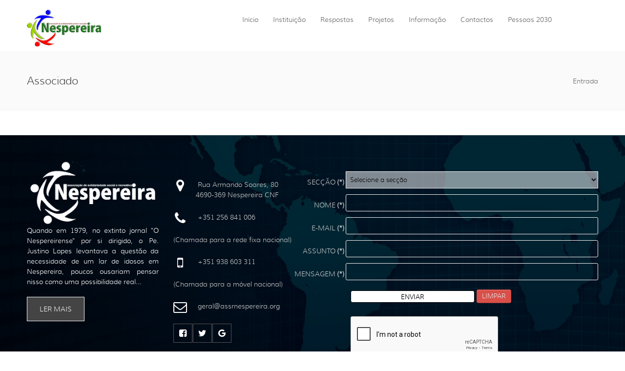

--- FILE ---
content_type: text/html; charset=utf-8
request_url: https://assrnespereira.org/index.php/associado/users/webfarol/373?char=j
body_size: 5774
content:
    <!DOCTYPE html>
    <html lang="pt-pt" dir="ltr"
          class="">
    <head>
        <base href="https://assrnespereira.org/index.php/associado/users/webfarol/373" />
	<meta http-equiv="content-type" content="text/html; charset=utf-8" />
	<meta name="keywords" content="solidariedade, apoio, educação, saúde, emprego, projetos, nespereira, cinfães, associação, recreativa, idosos, lar, creche, sad, voluntário, ajuda, erpi, reagir, feac, csi, inserção" />
	<meta name="author" content="WebFarol" />
	<meta name="description" content="Associação de Solidariedade Social e Recreativa de Nespereira - A apoiar a sociedade na saúde, educação, alimentação e emprego." />
	<meta name="generator" content="Joomla! - Open Source Content Management" />
	<title>Associado</title>
	<link href="/associado/users/webfarol/373?char=j&amp;format=feed&amp;type=rss" rel="alternate" type="application/rss+xml" title="RSS 2.0" />
	<link href="/associado/users/webfarol/373?char=j&amp;format=feed&amp;type=atom" rel="alternate" type="application/atom+xml" title="Atom 1.0" />
	<link href="/templates/webfarol/favicon.ico" rel="shortcut icon" type="image/vnd.microsoft.icon" />
	<link href="/plazart-assets/css/css-92704.css?t=121" rel="stylesheet" type="text/css" />
	<link href="/plazart-assets/css/css-d05c0.css?t=744" rel="stylesheet" type="text/css" />
	<link href="/plazart-assets/css/css-d253b.css?t=755" rel="stylesheet" type="text/css" />
	<link href="/media/com_widgetkit/css/site.css" rel="stylesheet" type="text/css" id="widgetkit-site-css" />
	<style type="text/css">

                .tz_image_hover{
                    opacity: 0;
                    position: absolute;
                    top:0;
                    left: 0;
                    transition: opacity 0.35s ease-in-out;
                   -moz-transition: opacity 0.35s ease-in-out;
                   -webkit-transition: opacity 0.35s ease-in-out;
                }
                .tz_image_hover:hover{
                    opacity: 1;
                    margin: 0;
                }
            .container-fluid { max-width: 100%!important; } .container { max-width: 100%!important; }.muli { font-family: Muli, Arial, sans-serif; }
body { font-family: MuliLight, Arial, sans-serif; }

	</style>
	<script type="application/json" class="joomla-script-options new">{"csrf.token":"9cace87a427fa757f64ccd2cbfdb733d","system.paths":{"root":"","base":""},"system.keepalive":{"interval":3600000,"uri":"\/component\/ajax\/?format=json"}}</script>
	<script src="/plazart-assets/js/js-b14df.js?t=760" type="text/javascript"></script>
	<script src="https://www.google.com/recaptcha/api.js?render=explicit" type="text/javascript"></script>
	<script src="/plazart-assets/js/js-0311a.js?t=297" type="text/javascript"></script>
	<script src="/media/com_widgetkit/js/maps.js" defer="defer" type="text/javascript"></script>
	<script src="/media/com_widgetkit/lib/uikit/dist/js/uikit.min.js" type="text/javascript"></script>
	<script src="/media/com_widgetkit/lib/uikit/dist/js/uikit-icons.min.js" type="text/javascript"></script>
	<script type="text/javascript">
jQuery(window).on('load',  function() {
				new JCaption('img.caption');
			});RSFormProReCAPTCHAv2.loaders.push(function(){
	if (typeof RSFormProReCAPTCHAv2.forms[1] === 'undefined') {
		var id = grecaptcha.render('g-recaptcha-26', {"sitekey":"6Lckv0IUAAAAAFtUOmlqatF9hz2tlBSrIaEDkEs9","theme":"light","type":"image","size":"normal"});
		RSFormProReCAPTCHAv2.forms[1] = id;
		
	}
});RSFormProUtils.addEvent(window, 'load', function(){
	RSFormPro.setHTML5Validation('1', false, {"parent":"","field":"rsform-error"}, 0);  
});jQuery(function($){ initTooltips(); $("body").on("subform-row-add", initTooltips); function initTooltips (event, container) { container = container || document;$(container).find(".hasTooltip").tooltip({"html": true,"container": "body"});} });
	</script>
	<style type="text/css">

      #nome, #email, #assunto, #mensagem, #spam{
      width:100%;
      height:25px;
      margin: -10px;
      border-color:#f9f9f9;
      background-color: rgba(0,0,0,0);
      color: #ffffff;
      }
      #seccao{
      width:100%;
      height:25px;
      margin: -10px;
      border-color:#f9f9f9;
      background-color: rgba(255,255,255,0.5);
      color: #000000;
      }

      #enviar{
      width:50%;
      height:25px;
      background: #ffffff;
      border: solid 1px #000000;
      border-style: solid;
      color: #000000;
      cursor: pointer;
      }

    </style>

            <meta name="viewport" content="width=device-width, initial-scale=1">
    <meta name="HandheldFriendly" content="true"/>
    <meta name="apple-mobile-web-app-capable" content="YES"/>
    <link rel="shortcut icon" href="https://assrnespereira.org/images/logo/favicon.ico" type="image/x-icon"/>
    <script type="text/javascript">
        var browser = jQuery.browser.msie;
        var isIE11 = !!navigator.userAgent.match(/Trident.*rv\:11\./);
        if (jQuery.browser.msie || isIE11 == true) {
            jQuery('html').addClass('ie10');
        }
    </script>

    <!--[if IE 9]>
    <link rel="stylesheet" href="/templates/webfarol/css/default/ie9.css" type="text/css"/>
    <![endif]-->

    <!--[if IE 8]>
    <link rel="stylesheet" href="/templates/webfarol/css/default/ie8.css" type="text/css"/>
    <![endif]-->

    <!--[if lte IE 7]>
    <link rel="stylesheet" href="/templates/webfarol/css/default/css/ie7.css" type="text/css"/>
    <script src="/templates/webfarol/js/icon-font-ie7.js"></script>
    <![endif]-->

    <!-- Le HTML5 shim, for IE6-8 support of HTML5 elements -->
    <!--[if lt IE 9]>
    <script src="//html5shim.googlecode.com/svn/trunk/html5.js"></script>
    <![endif]-->

    <!-- For IE6-8 support of media query -->
    <!--[if lt IE 9]>
    <script type="text/javascript" src="/plugins/system/plazart/base/js/respond.min.js"></script>
    <![endif]-->
    </head>

    <body        class="com_tz_portfolio view-users itemid-425">
<script>
  (function(i,s,o,g,r,a,m){i['GoogleAnalyticsObject']=r;i[r]=i[r]||function(){
  (i[r].q=i[r].q||[]).push(arguments)},i[r].l=1*new Date();a=s.createElement(o),
  m=s.getElementsByTagName(o)[0];a.async=1;a.src=g;m.parentNode.insertBefore(a,m)
  })(window,document,'script','https://www.google-analytics.com/analytics.js','ga');

  ga('create', 'UA-45857518-34', 'auto');
  ga('send', 'pageview');

</script>
    <header id="tz-header-wrapper"
                class="header "><div class="container"><div class="row" id="header">
<div id="tz-logo" class="col-lg-3 col-md-2 col-sm-12 col-xs-12  logo">
            <a href="/./" id="tzlogo" >
            <img src="https://assrnespereira.org//images/logo/logotipo.png" alt="ASSRNESPEREIRA - "/>
        </a>
    </div>

<div id="tz-menu" class="col-lg-9 col-md-10 col-sm-12 col-xs-12  menu-position"><!-- MAIN NAVIGATION -->
<nav id="plazart-mainnav" class="wrap plazart-mainnav navbar-collapse-fixed-top navbar navbar-default">
    <div class="navbar-inner">
        <div class="navbar-header resp-header">
            <a
                    class="btn btn-navbar  navbtn"
                    data-toggle="collapse"
                    data-target=".nav-collapse">
                <i class="fa fa-bars"></i>
            </a>
        </div>

        <div
            class="nav-collapse navbar-collapse collapse always-show pull-right oe-mainmenu">
                            <div class="plazart-megamenu always-show">
<ul class="nav navbar-nav level0">
<li class="mega-align-left" data-id="101" data-level="1" data-alignsub="left">
<a class="" href="/"  >Início </a>
</li>
<li class="dropdown mega" data-id="353" data-level="1">
<a class=" dropdown-toggle" href="#"   data-toggle="dropdown">Instituição<b class="caret"></b></a>
<div class="nav-child dropdown-menu mega-dropdown-menu"  style="width:300px"  data-width="300"><div class="mega-dropdown-inner">
<div class="row">
<div class="col-md-12 mega-col-nav" data-width="12"><div class="mega-inner">
<ul class="mega-nav level1">
<li  data-id="205" data-level="2">
<a class="" href="/instituicao/mensagem-do-presidente"  >Mensagem do Presidente </a>
</li>
<li  data-id="352" data-level="2">
<a class="" href="/instituicao/historial"  >Historial </a>
</li>
<li  data-id="368" data-level="2">
<a class="" href="/instituicao/missao-visao-e-valores"  >Missão, Visão e Valores </a>
</li>
<li  data-id="366" data-level="2">
<a class="" href="/instituicao/documentacao"  >Documentação </a>
</li>
<li  data-id="422" data-level="2">
<a class="" href="/instituicao/instalacoes"  >Instalações </a>
</li>
<li  data-id="1201" data-level="2">
<a class="" href="/instituicao/canal-de-denuncias"  >Canal de Denúncias </a>
</li>
</ul>
</div></div>
</div>
</div></div>
</li>
<li class="dropdown mega" data-id="337" data-level="1">
<a class=" dropdown-toggle" href="#"   data-toggle="dropdown">Respostas<b class="caret"></b></a>
<div class="nav-child dropdown-menu mega-dropdown-menu"  ><div class="mega-dropdown-inner">
<div class="row">
<div class="col-md-12 mega-col-nav" data-width="12"><div class="mega-inner">
<ul class="mega-nav level1">
<li  data-id="370" data-level="2">
<a class="" href="/respostas/erpi-lar"  >ERPI (Lar) </a>
</li>
<li  data-id="371" data-level="2">
<a class="" href="/respostas/creche"  >Creche </a>
</li>
<li  data-id="373" data-level="2">
<a class="" href="/respostas/sad"  >SAD </a>
</li>
</ul>
</div></div>
</div>
</div></div>
</li>
<li class="dropdown mega" data-id="338" data-level="1">
<a class=" dropdown-toggle" href="#"   data-toggle="dropdown">Projetos<b class="caret"></b></a>
<div class="nav-child dropdown-menu mega-dropdown-menu"  ><div class="mega-dropdown-inner">
<div class="row">
<div class="col-md-12 mega-col-nav" data-width="12"><div class="mega-inner">
<ul class="mega-nav level1">
<li  data-id="375" data-level="2">
<a class="" href="/projetos/reagir"  >ReAgir (RSI) </a>
</li>
<li  data-id="376" data-level="2">
<a class="" href="/projetos/feac"  >FEAC/POAPMC </a>
</li>
<li  data-id="377" data-level="2">
<a class="" href="/projetos/csi"  >CSI </a>
</li>
<li  data-id="433" data-level="2">
<a class="" href="/projetos/rlis-saas"  >RLIS/SAAS </a>
</li>
<li  data-id="478" data-level="2">
<a class="" href="/projetos/reviver"  >ReViver </a>
</li>
</ul>
</div></div>
</div>
</div></div>
</li>
<li  data-id="197" data-level="1">
<a class="" href="/info"  >Informação </a>
</li>
<li  data-id="340" data-level="1">
<a class="" href="/contactos"  >Contactos </a>
</li>
<li  data-id="844" data-level="1">
<a class="" href="/pessoas-2030"  >Pessoas 2030 </a>
</li>
</ul>
</div>
                    </div>

    </div>
    <div class="oe-header-extra clearfix">
        
    </div>
</nav>

<!-- //MAIN NAVIGATION --></div>

<div id="tz-search" class="col-lg-12 "></div>
</div></div></header><section id="tz--breadcrumbs--wrapper"
                class=" "><div class="container-fluid"><div class="row" id="-breadcrumbs-">
<div id="tz-breadcrumb" class="col-lg-12 col-md-12 col-sm-12 col-xs-12  oe-top-page"><div class="container">
    <div class="oe-breadcrumb ">
        <a href="/" class="pathway">Entrada</a>    </div>


    <h1 class="oe-page-title">Associado</h1></div>
</div>
</div></div></section><section id="tz-main-body-wrapper"
                class="oe-main-content "><div class="container-fluid"><div class="row" id="main-body">
<div id="tz-mainbody" class="col-lg-12 col-md-12 col-sm-12 col-xs-12  padding"><section id="tz-component-wrapper"><div id="tz-component">

</div></section></div>
</div></div></section><section id="tz-tzfooter-wrapper"
                class="oe-main-foot oe-footer oe-white "><div class="container"><div class="row" id="tzfooter">
<div id="tz-footer_top" class="col-lg-12 col-md-12 col-sm-12 col-xs-12 "></div>

<div id="tz-footer_left" class="col-lg-3 col-md-6 col-sm-12 "><div class="tz-module module " id="Mod112"><div class="module-inner"><div class="module-ct">

<div class="custom"  >
	              <img src="/images/logo/logo_branco.png" alt="ASSRNESPEREIRA"/>  <div class="oe-foot-content muli-light">
                    <p style="text-align: justify;">
                        Quando em 1979, no extinto jornal "O Nespereirense" por si dirigido, o Pe. Justino Lopes levantava a questão da necessidade de um lar de idosos em Nespereira, poucos ousariam pensar nisso como uma possibilidade real...
                    </p>
                      <a href="/index.php/instituicao/historial/2-instituicao/historial/103"><button class="btn oe-btn oe-btn-reflect oe-btn-hover-blue">
                        <span>LER MAIS</span>
                      </button></a>
                </div></div>
</div></div></div></div>

<div id="tz-footer_body" class="col-lg-3 col-md-6 col-sm-12 "><div class="tz-module module " id="Mod113"><div class="module-inner"><div class="module-ct">

<div class="custom"  >
	                <div class="oe-foot-content oe-footer-social">
                    <ul class="fa-ul fa-ul oe-ul">
                        <li><i class="fa-li oe-li fa-fw fa-2x oe-li-fw-2x fa fa-map-marker oe-text-reflect"></i>&nbsp;Rua Armando Soares, 80<br />4690-369 Nespereira CNF</li>
                        <li><i class="fa-li oe-li fa-fw fa-2x oe-li-fw-2x fa fa-phone oe-text-reflect"></i>&nbsp;+351 256 841 006</li> (Chamada para a rede fixa nacional)
                        <li><i class="fa-li oe-li fa-fw fa-2x oe-li-fw-2x fa fa-mobile oe-text-reflect"></i>&nbsp;+351 938 603 311</li> (Chamada para a móvel nacional)
                        <li><i class="fa-li oe-li fa-fw fa-2x oe-li-fw-2x fa fa-envelope-o oe-text-reflect"></i>&nbsp;geral<!-- >@. -->@<!-- >@. -->assrnespereira<!-- >@. -->.<!-- >@. -->org</li>
                    </ul>
                    <div class="oe-social-group-smallspace">
                        <a href="https://www.facebook.com/assrnespereira" class="btn btn-default btn-lg oe-social oe-social-transparent"><i class="fa fa-facebook-square"></i></a>
                        <a href="#" class="btn btn-default btn-lg oe-social oe-social-transparent"><i class="fa fa-twitter"></i></a>
                        <a href="#" class="btn btn-default btn-lg oe-social oe-social-transparent"><i class="fa fa-google"></i></a>
                    </div>
                </div></div>
</div></div></div></div>

<div id="tz-footer_right" class="col-lg-6 col-md-12 "><div class="tz-module module " id="Mod296"><div class="module-inner"><div class="module-ct"><div class="rsform">
	<form method="post"  id="userForm" class="formResponsive" action="https://assrnespereira.org/index.php/associado/users/webfarol/373?char=j">
<!-- Do not remove this ID, it is used to identify the page so that the pagination script can work correctly -->
<fieldset class="formHorizontal formContainer" id="rsform_1_page_0" style="margin-top: 30px; margin-left: -80px;">
	<div class="rsform-block rsform-block-seccao">
	<div class="formControlLabel">SECÇÃO<strong class="formRequired">(*)</strong></div>
		<div class="formControls">
			<div class="formBody"><select name="form[seccao][]" id="seccao" class="rsform-select-box" aria-required="true"><option value="">Selecione a sec&ccedil;&atilde;o</option><option value="apoio.domiciliario@assrnespereira.org">Apoio Domicili&aacute;rio</option><option value="creche@assrnespereira.org">Creche</option><option value="empresa.insercao@assrnespereira.org">Empresa de Inser&ccedil;&atilde;o</option><option value="lar@assrnespereira.org">ERPI (Lar)</option><option value="geral@assrnespereira.org">RLIS/SAAS</option><option value="reagir@assrnespereira.org;">RSI</option></select><span class="formValidation"><span id="component23" class="formNoError"></span></span></div>
			<p class="formDescription"></p>
		</div>
	</div>
	<div class="rsform-block rsform-block-nome">
	<div class="formControlLabel">NOME<strong class="formRequired">(*)</strong></div>
		<div class="formControls">
			<div class="formBody"><input type="text" value="" size="20" maxlength="50" name="form[nome]" id="nome" class="rsform-input-box" aria-required="true" /><span class="formValidation"><span id="component1" class="formNoError"></span></span></div>
			<p class="formDescription"></p>
		</div>
	</div>
	<div class="rsform-block rsform-block-email">
	<div class="formControlLabel">E-MAIL<strong class="formRequired">(*)</strong></div>
		<div class="formControls">
			<div class="formBody"><input type="text" value="" size="20" maxlength="100" name="form[email]" id="email" class="rsform-input-box" aria-required="true" /><span class="formValidation"><span id="component3" class="formNoError"></span></span></div>
			<p class="formDescription"></p>
		</div>
	</div>
	<div class="rsform-block rsform-block-assunto">
	<div class="formControlLabel">ASSUNTO<strong class="formRequired">(*)</strong></div>
		<div class="formControls">
			<div class="formBody"><input type="text" value="" size="20" maxlength="50" name="form[assunto]" id="assunto" class="rsform-input-box" aria-required="true" /><span class="formValidation"><span id="component27" class="formNoError"></span></span></div>
			<p class="formDescription"></p>
		</div>
	</div>
	<div class="rsform-block rsform-block-mensagem">
	<div class="formControlLabel">MENSAGEM<strong class="formRequired">(*)</strong></div>
		<div class="formControls">
			<div class="formBody"><input type="text" value="" size="20" maxlength="500" name="form[mensagem]" id="mensagem" class="rsform-input-box" aria-required="true" /><span class="formValidation"><span id="component24" class="formNoError"></span></span></div>
			<p class="formDescription"></p>
		</div>
	</div>
	<div class="rsform-block rsform-block-enviar">
	<div class="formControlLabel"></div>
		<div class="formControls">
			<div class="formBody"><button type="submit" name="form[enviar]" id="enviar" class="rsform-submit-button" >ENVIAR</button> <button type="reset" class="rsform-reset-button" onclick="RSFormPro.resetElements(1)" >LIMPAR</button><span class="formValidation"></span></div>
			<p class="formDescription"></p>
		</div>
	</div>
	<div class="rsform-block rsform-block-spam">
	<div class="formControlLabel"></div>
		<div class="formControls">
			<div class="formBody"><div id="g-recaptcha-26"></div>
			<noscript>
			  <div style="width: 302px; height: 352px;">
				<div style="width: 302px; height: 352px; position: relative;">
				  <div style="width: 302px; height: 352px; position: absolute;">
					<iframe src="https://www.google.com/recaptcha/api/fallback?k=6Lckv0IUAAAAAFtUOmlqatF9hz2tlBSrIaEDkEs9" frameborder="0" scrolling="no" style="width: 302px; height:352px; border-style: none;"></iframe>
				  </div>
				  <div style="width: 250px; height: 80px; position: absolute; border-style: none; bottom: 21px; left: 25px; margin: 0px; padding: 0px; right: 25px;">
					<textarea id="g-recaptcha-response" name="g-recaptcha-response" class="g-recaptcha-response" style="width: 250px; height: 80px; border: 1px solid #c1c1c1; margin: 0px; padding: 0px; resize: none;"></textarea>
				  </div>
				</div>
			  </div>
			</noscript><span class="formValidation"><span id="component26" class="formNoError"></span></span></div>
			<p class="formDescription"></p>
		</div>
	</div>
</fieldset>
<input type="hidden" name="form[formId]" value="1"/><input type="hidden" name="9cace87a427fa757f64ccd2cbfdb733d" value="1" /></form></div></div></div></div></div>

<div id="tz-footer_foot" class="col-lg-12 "></div>
</div></div></section><section id="tz-copyright-wrapper"
                class="oe-last-foot oe-reflect "><div class="container"><div class="row" id="copyright">
<div id="tz-copyright" class="col-lg-5 col-md-12 col-sm-12 col-xs-12 ">

<div class="custom"  >
	<noscript>Your browser does not support JavaScript!</noscript></div>


<div class="custom"  >
	   &copy; ASSRNESPEREIRA · | <a href="/index.php/politica-de-privacidade">Política de Privacidade</a> | by <a href="https://webfarol.com" target="_blank">WebFarol</a></div>
</div>

<div id="tz-menu_footer" class="col-lg-7  oe-mainmenu"></div>
</div></div></section>
    </body>
    </html>


--- FILE ---
content_type: text/html; charset=utf-8
request_url: https://www.google.com/recaptcha/api2/anchor?ar=1&k=6Lckv0IUAAAAAFtUOmlqatF9hz2tlBSrIaEDkEs9&co=aHR0cHM6Ly9hc3NybmVzcGVyZWlyYS5vcmc6NDQz&hl=en&type=image&v=PoyoqOPhxBO7pBk68S4YbpHZ&theme=light&size=normal&anchor-ms=20000&execute-ms=30000&cb=2c81vqwfw5tn
body_size: 50514
content:
<!DOCTYPE HTML><html dir="ltr" lang="en"><head><meta http-equiv="Content-Type" content="text/html; charset=UTF-8">
<meta http-equiv="X-UA-Compatible" content="IE=edge">
<title>reCAPTCHA</title>
<style type="text/css">
/* cyrillic-ext */
@font-face {
  font-family: 'Roboto';
  font-style: normal;
  font-weight: 400;
  font-stretch: 100%;
  src: url(//fonts.gstatic.com/s/roboto/v48/KFO7CnqEu92Fr1ME7kSn66aGLdTylUAMa3GUBHMdazTgWw.woff2) format('woff2');
  unicode-range: U+0460-052F, U+1C80-1C8A, U+20B4, U+2DE0-2DFF, U+A640-A69F, U+FE2E-FE2F;
}
/* cyrillic */
@font-face {
  font-family: 'Roboto';
  font-style: normal;
  font-weight: 400;
  font-stretch: 100%;
  src: url(//fonts.gstatic.com/s/roboto/v48/KFO7CnqEu92Fr1ME7kSn66aGLdTylUAMa3iUBHMdazTgWw.woff2) format('woff2');
  unicode-range: U+0301, U+0400-045F, U+0490-0491, U+04B0-04B1, U+2116;
}
/* greek-ext */
@font-face {
  font-family: 'Roboto';
  font-style: normal;
  font-weight: 400;
  font-stretch: 100%;
  src: url(//fonts.gstatic.com/s/roboto/v48/KFO7CnqEu92Fr1ME7kSn66aGLdTylUAMa3CUBHMdazTgWw.woff2) format('woff2');
  unicode-range: U+1F00-1FFF;
}
/* greek */
@font-face {
  font-family: 'Roboto';
  font-style: normal;
  font-weight: 400;
  font-stretch: 100%;
  src: url(//fonts.gstatic.com/s/roboto/v48/KFO7CnqEu92Fr1ME7kSn66aGLdTylUAMa3-UBHMdazTgWw.woff2) format('woff2');
  unicode-range: U+0370-0377, U+037A-037F, U+0384-038A, U+038C, U+038E-03A1, U+03A3-03FF;
}
/* math */
@font-face {
  font-family: 'Roboto';
  font-style: normal;
  font-weight: 400;
  font-stretch: 100%;
  src: url(//fonts.gstatic.com/s/roboto/v48/KFO7CnqEu92Fr1ME7kSn66aGLdTylUAMawCUBHMdazTgWw.woff2) format('woff2');
  unicode-range: U+0302-0303, U+0305, U+0307-0308, U+0310, U+0312, U+0315, U+031A, U+0326-0327, U+032C, U+032F-0330, U+0332-0333, U+0338, U+033A, U+0346, U+034D, U+0391-03A1, U+03A3-03A9, U+03B1-03C9, U+03D1, U+03D5-03D6, U+03F0-03F1, U+03F4-03F5, U+2016-2017, U+2034-2038, U+203C, U+2040, U+2043, U+2047, U+2050, U+2057, U+205F, U+2070-2071, U+2074-208E, U+2090-209C, U+20D0-20DC, U+20E1, U+20E5-20EF, U+2100-2112, U+2114-2115, U+2117-2121, U+2123-214F, U+2190, U+2192, U+2194-21AE, U+21B0-21E5, U+21F1-21F2, U+21F4-2211, U+2213-2214, U+2216-22FF, U+2308-230B, U+2310, U+2319, U+231C-2321, U+2336-237A, U+237C, U+2395, U+239B-23B7, U+23D0, U+23DC-23E1, U+2474-2475, U+25AF, U+25B3, U+25B7, U+25BD, U+25C1, U+25CA, U+25CC, U+25FB, U+266D-266F, U+27C0-27FF, U+2900-2AFF, U+2B0E-2B11, U+2B30-2B4C, U+2BFE, U+3030, U+FF5B, U+FF5D, U+1D400-1D7FF, U+1EE00-1EEFF;
}
/* symbols */
@font-face {
  font-family: 'Roboto';
  font-style: normal;
  font-weight: 400;
  font-stretch: 100%;
  src: url(//fonts.gstatic.com/s/roboto/v48/KFO7CnqEu92Fr1ME7kSn66aGLdTylUAMaxKUBHMdazTgWw.woff2) format('woff2');
  unicode-range: U+0001-000C, U+000E-001F, U+007F-009F, U+20DD-20E0, U+20E2-20E4, U+2150-218F, U+2190, U+2192, U+2194-2199, U+21AF, U+21E6-21F0, U+21F3, U+2218-2219, U+2299, U+22C4-22C6, U+2300-243F, U+2440-244A, U+2460-24FF, U+25A0-27BF, U+2800-28FF, U+2921-2922, U+2981, U+29BF, U+29EB, U+2B00-2BFF, U+4DC0-4DFF, U+FFF9-FFFB, U+10140-1018E, U+10190-1019C, U+101A0, U+101D0-101FD, U+102E0-102FB, U+10E60-10E7E, U+1D2C0-1D2D3, U+1D2E0-1D37F, U+1F000-1F0FF, U+1F100-1F1AD, U+1F1E6-1F1FF, U+1F30D-1F30F, U+1F315, U+1F31C, U+1F31E, U+1F320-1F32C, U+1F336, U+1F378, U+1F37D, U+1F382, U+1F393-1F39F, U+1F3A7-1F3A8, U+1F3AC-1F3AF, U+1F3C2, U+1F3C4-1F3C6, U+1F3CA-1F3CE, U+1F3D4-1F3E0, U+1F3ED, U+1F3F1-1F3F3, U+1F3F5-1F3F7, U+1F408, U+1F415, U+1F41F, U+1F426, U+1F43F, U+1F441-1F442, U+1F444, U+1F446-1F449, U+1F44C-1F44E, U+1F453, U+1F46A, U+1F47D, U+1F4A3, U+1F4B0, U+1F4B3, U+1F4B9, U+1F4BB, U+1F4BF, U+1F4C8-1F4CB, U+1F4D6, U+1F4DA, U+1F4DF, U+1F4E3-1F4E6, U+1F4EA-1F4ED, U+1F4F7, U+1F4F9-1F4FB, U+1F4FD-1F4FE, U+1F503, U+1F507-1F50B, U+1F50D, U+1F512-1F513, U+1F53E-1F54A, U+1F54F-1F5FA, U+1F610, U+1F650-1F67F, U+1F687, U+1F68D, U+1F691, U+1F694, U+1F698, U+1F6AD, U+1F6B2, U+1F6B9-1F6BA, U+1F6BC, U+1F6C6-1F6CF, U+1F6D3-1F6D7, U+1F6E0-1F6EA, U+1F6F0-1F6F3, U+1F6F7-1F6FC, U+1F700-1F7FF, U+1F800-1F80B, U+1F810-1F847, U+1F850-1F859, U+1F860-1F887, U+1F890-1F8AD, U+1F8B0-1F8BB, U+1F8C0-1F8C1, U+1F900-1F90B, U+1F93B, U+1F946, U+1F984, U+1F996, U+1F9E9, U+1FA00-1FA6F, U+1FA70-1FA7C, U+1FA80-1FA89, U+1FA8F-1FAC6, U+1FACE-1FADC, U+1FADF-1FAE9, U+1FAF0-1FAF8, U+1FB00-1FBFF;
}
/* vietnamese */
@font-face {
  font-family: 'Roboto';
  font-style: normal;
  font-weight: 400;
  font-stretch: 100%;
  src: url(//fonts.gstatic.com/s/roboto/v48/KFO7CnqEu92Fr1ME7kSn66aGLdTylUAMa3OUBHMdazTgWw.woff2) format('woff2');
  unicode-range: U+0102-0103, U+0110-0111, U+0128-0129, U+0168-0169, U+01A0-01A1, U+01AF-01B0, U+0300-0301, U+0303-0304, U+0308-0309, U+0323, U+0329, U+1EA0-1EF9, U+20AB;
}
/* latin-ext */
@font-face {
  font-family: 'Roboto';
  font-style: normal;
  font-weight: 400;
  font-stretch: 100%;
  src: url(//fonts.gstatic.com/s/roboto/v48/KFO7CnqEu92Fr1ME7kSn66aGLdTylUAMa3KUBHMdazTgWw.woff2) format('woff2');
  unicode-range: U+0100-02BA, U+02BD-02C5, U+02C7-02CC, U+02CE-02D7, U+02DD-02FF, U+0304, U+0308, U+0329, U+1D00-1DBF, U+1E00-1E9F, U+1EF2-1EFF, U+2020, U+20A0-20AB, U+20AD-20C0, U+2113, U+2C60-2C7F, U+A720-A7FF;
}
/* latin */
@font-face {
  font-family: 'Roboto';
  font-style: normal;
  font-weight: 400;
  font-stretch: 100%;
  src: url(//fonts.gstatic.com/s/roboto/v48/KFO7CnqEu92Fr1ME7kSn66aGLdTylUAMa3yUBHMdazQ.woff2) format('woff2');
  unicode-range: U+0000-00FF, U+0131, U+0152-0153, U+02BB-02BC, U+02C6, U+02DA, U+02DC, U+0304, U+0308, U+0329, U+2000-206F, U+20AC, U+2122, U+2191, U+2193, U+2212, U+2215, U+FEFF, U+FFFD;
}
/* cyrillic-ext */
@font-face {
  font-family: 'Roboto';
  font-style: normal;
  font-weight: 500;
  font-stretch: 100%;
  src: url(//fonts.gstatic.com/s/roboto/v48/KFO7CnqEu92Fr1ME7kSn66aGLdTylUAMa3GUBHMdazTgWw.woff2) format('woff2');
  unicode-range: U+0460-052F, U+1C80-1C8A, U+20B4, U+2DE0-2DFF, U+A640-A69F, U+FE2E-FE2F;
}
/* cyrillic */
@font-face {
  font-family: 'Roboto';
  font-style: normal;
  font-weight: 500;
  font-stretch: 100%;
  src: url(//fonts.gstatic.com/s/roboto/v48/KFO7CnqEu92Fr1ME7kSn66aGLdTylUAMa3iUBHMdazTgWw.woff2) format('woff2');
  unicode-range: U+0301, U+0400-045F, U+0490-0491, U+04B0-04B1, U+2116;
}
/* greek-ext */
@font-face {
  font-family: 'Roboto';
  font-style: normal;
  font-weight: 500;
  font-stretch: 100%;
  src: url(//fonts.gstatic.com/s/roboto/v48/KFO7CnqEu92Fr1ME7kSn66aGLdTylUAMa3CUBHMdazTgWw.woff2) format('woff2');
  unicode-range: U+1F00-1FFF;
}
/* greek */
@font-face {
  font-family: 'Roboto';
  font-style: normal;
  font-weight: 500;
  font-stretch: 100%;
  src: url(//fonts.gstatic.com/s/roboto/v48/KFO7CnqEu92Fr1ME7kSn66aGLdTylUAMa3-UBHMdazTgWw.woff2) format('woff2');
  unicode-range: U+0370-0377, U+037A-037F, U+0384-038A, U+038C, U+038E-03A1, U+03A3-03FF;
}
/* math */
@font-face {
  font-family: 'Roboto';
  font-style: normal;
  font-weight: 500;
  font-stretch: 100%;
  src: url(//fonts.gstatic.com/s/roboto/v48/KFO7CnqEu92Fr1ME7kSn66aGLdTylUAMawCUBHMdazTgWw.woff2) format('woff2');
  unicode-range: U+0302-0303, U+0305, U+0307-0308, U+0310, U+0312, U+0315, U+031A, U+0326-0327, U+032C, U+032F-0330, U+0332-0333, U+0338, U+033A, U+0346, U+034D, U+0391-03A1, U+03A3-03A9, U+03B1-03C9, U+03D1, U+03D5-03D6, U+03F0-03F1, U+03F4-03F5, U+2016-2017, U+2034-2038, U+203C, U+2040, U+2043, U+2047, U+2050, U+2057, U+205F, U+2070-2071, U+2074-208E, U+2090-209C, U+20D0-20DC, U+20E1, U+20E5-20EF, U+2100-2112, U+2114-2115, U+2117-2121, U+2123-214F, U+2190, U+2192, U+2194-21AE, U+21B0-21E5, U+21F1-21F2, U+21F4-2211, U+2213-2214, U+2216-22FF, U+2308-230B, U+2310, U+2319, U+231C-2321, U+2336-237A, U+237C, U+2395, U+239B-23B7, U+23D0, U+23DC-23E1, U+2474-2475, U+25AF, U+25B3, U+25B7, U+25BD, U+25C1, U+25CA, U+25CC, U+25FB, U+266D-266F, U+27C0-27FF, U+2900-2AFF, U+2B0E-2B11, U+2B30-2B4C, U+2BFE, U+3030, U+FF5B, U+FF5D, U+1D400-1D7FF, U+1EE00-1EEFF;
}
/* symbols */
@font-face {
  font-family: 'Roboto';
  font-style: normal;
  font-weight: 500;
  font-stretch: 100%;
  src: url(//fonts.gstatic.com/s/roboto/v48/KFO7CnqEu92Fr1ME7kSn66aGLdTylUAMaxKUBHMdazTgWw.woff2) format('woff2');
  unicode-range: U+0001-000C, U+000E-001F, U+007F-009F, U+20DD-20E0, U+20E2-20E4, U+2150-218F, U+2190, U+2192, U+2194-2199, U+21AF, U+21E6-21F0, U+21F3, U+2218-2219, U+2299, U+22C4-22C6, U+2300-243F, U+2440-244A, U+2460-24FF, U+25A0-27BF, U+2800-28FF, U+2921-2922, U+2981, U+29BF, U+29EB, U+2B00-2BFF, U+4DC0-4DFF, U+FFF9-FFFB, U+10140-1018E, U+10190-1019C, U+101A0, U+101D0-101FD, U+102E0-102FB, U+10E60-10E7E, U+1D2C0-1D2D3, U+1D2E0-1D37F, U+1F000-1F0FF, U+1F100-1F1AD, U+1F1E6-1F1FF, U+1F30D-1F30F, U+1F315, U+1F31C, U+1F31E, U+1F320-1F32C, U+1F336, U+1F378, U+1F37D, U+1F382, U+1F393-1F39F, U+1F3A7-1F3A8, U+1F3AC-1F3AF, U+1F3C2, U+1F3C4-1F3C6, U+1F3CA-1F3CE, U+1F3D4-1F3E0, U+1F3ED, U+1F3F1-1F3F3, U+1F3F5-1F3F7, U+1F408, U+1F415, U+1F41F, U+1F426, U+1F43F, U+1F441-1F442, U+1F444, U+1F446-1F449, U+1F44C-1F44E, U+1F453, U+1F46A, U+1F47D, U+1F4A3, U+1F4B0, U+1F4B3, U+1F4B9, U+1F4BB, U+1F4BF, U+1F4C8-1F4CB, U+1F4D6, U+1F4DA, U+1F4DF, U+1F4E3-1F4E6, U+1F4EA-1F4ED, U+1F4F7, U+1F4F9-1F4FB, U+1F4FD-1F4FE, U+1F503, U+1F507-1F50B, U+1F50D, U+1F512-1F513, U+1F53E-1F54A, U+1F54F-1F5FA, U+1F610, U+1F650-1F67F, U+1F687, U+1F68D, U+1F691, U+1F694, U+1F698, U+1F6AD, U+1F6B2, U+1F6B9-1F6BA, U+1F6BC, U+1F6C6-1F6CF, U+1F6D3-1F6D7, U+1F6E0-1F6EA, U+1F6F0-1F6F3, U+1F6F7-1F6FC, U+1F700-1F7FF, U+1F800-1F80B, U+1F810-1F847, U+1F850-1F859, U+1F860-1F887, U+1F890-1F8AD, U+1F8B0-1F8BB, U+1F8C0-1F8C1, U+1F900-1F90B, U+1F93B, U+1F946, U+1F984, U+1F996, U+1F9E9, U+1FA00-1FA6F, U+1FA70-1FA7C, U+1FA80-1FA89, U+1FA8F-1FAC6, U+1FACE-1FADC, U+1FADF-1FAE9, U+1FAF0-1FAF8, U+1FB00-1FBFF;
}
/* vietnamese */
@font-face {
  font-family: 'Roboto';
  font-style: normal;
  font-weight: 500;
  font-stretch: 100%;
  src: url(//fonts.gstatic.com/s/roboto/v48/KFO7CnqEu92Fr1ME7kSn66aGLdTylUAMa3OUBHMdazTgWw.woff2) format('woff2');
  unicode-range: U+0102-0103, U+0110-0111, U+0128-0129, U+0168-0169, U+01A0-01A1, U+01AF-01B0, U+0300-0301, U+0303-0304, U+0308-0309, U+0323, U+0329, U+1EA0-1EF9, U+20AB;
}
/* latin-ext */
@font-face {
  font-family: 'Roboto';
  font-style: normal;
  font-weight: 500;
  font-stretch: 100%;
  src: url(//fonts.gstatic.com/s/roboto/v48/KFO7CnqEu92Fr1ME7kSn66aGLdTylUAMa3KUBHMdazTgWw.woff2) format('woff2');
  unicode-range: U+0100-02BA, U+02BD-02C5, U+02C7-02CC, U+02CE-02D7, U+02DD-02FF, U+0304, U+0308, U+0329, U+1D00-1DBF, U+1E00-1E9F, U+1EF2-1EFF, U+2020, U+20A0-20AB, U+20AD-20C0, U+2113, U+2C60-2C7F, U+A720-A7FF;
}
/* latin */
@font-face {
  font-family: 'Roboto';
  font-style: normal;
  font-weight: 500;
  font-stretch: 100%;
  src: url(//fonts.gstatic.com/s/roboto/v48/KFO7CnqEu92Fr1ME7kSn66aGLdTylUAMa3yUBHMdazQ.woff2) format('woff2');
  unicode-range: U+0000-00FF, U+0131, U+0152-0153, U+02BB-02BC, U+02C6, U+02DA, U+02DC, U+0304, U+0308, U+0329, U+2000-206F, U+20AC, U+2122, U+2191, U+2193, U+2212, U+2215, U+FEFF, U+FFFD;
}
/* cyrillic-ext */
@font-face {
  font-family: 'Roboto';
  font-style: normal;
  font-weight: 900;
  font-stretch: 100%;
  src: url(//fonts.gstatic.com/s/roboto/v48/KFO7CnqEu92Fr1ME7kSn66aGLdTylUAMa3GUBHMdazTgWw.woff2) format('woff2');
  unicode-range: U+0460-052F, U+1C80-1C8A, U+20B4, U+2DE0-2DFF, U+A640-A69F, U+FE2E-FE2F;
}
/* cyrillic */
@font-face {
  font-family: 'Roboto';
  font-style: normal;
  font-weight: 900;
  font-stretch: 100%;
  src: url(//fonts.gstatic.com/s/roboto/v48/KFO7CnqEu92Fr1ME7kSn66aGLdTylUAMa3iUBHMdazTgWw.woff2) format('woff2');
  unicode-range: U+0301, U+0400-045F, U+0490-0491, U+04B0-04B1, U+2116;
}
/* greek-ext */
@font-face {
  font-family: 'Roboto';
  font-style: normal;
  font-weight: 900;
  font-stretch: 100%;
  src: url(//fonts.gstatic.com/s/roboto/v48/KFO7CnqEu92Fr1ME7kSn66aGLdTylUAMa3CUBHMdazTgWw.woff2) format('woff2');
  unicode-range: U+1F00-1FFF;
}
/* greek */
@font-face {
  font-family: 'Roboto';
  font-style: normal;
  font-weight: 900;
  font-stretch: 100%;
  src: url(//fonts.gstatic.com/s/roboto/v48/KFO7CnqEu92Fr1ME7kSn66aGLdTylUAMa3-UBHMdazTgWw.woff2) format('woff2');
  unicode-range: U+0370-0377, U+037A-037F, U+0384-038A, U+038C, U+038E-03A1, U+03A3-03FF;
}
/* math */
@font-face {
  font-family: 'Roboto';
  font-style: normal;
  font-weight: 900;
  font-stretch: 100%;
  src: url(//fonts.gstatic.com/s/roboto/v48/KFO7CnqEu92Fr1ME7kSn66aGLdTylUAMawCUBHMdazTgWw.woff2) format('woff2');
  unicode-range: U+0302-0303, U+0305, U+0307-0308, U+0310, U+0312, U+0315, U+031A, U+0326-0327, U+032C, U+032F-0330, U+0332-0333, U+0338, U+033A, U+0346, U+034D, U+0391-03A1, U+03A3-03A9, U+03B1-03C9, U+03D1, U+03D5-03D6, U+03F0-03F1, U+03F4-03F5, U+2016-2017, U+2034-2038, U+203C, U+2040, U+2043, U+2047, U+2050, U+2057, U+205F, U+2070-2071, U+2074-208E, U+2090-209C, U+20D0-20DC, U+20E1, U+20E5-20EF, U+2100-2112, U+2114-2115, U+2117-2121, U+2123-214F, U+2190, U+2192, U+2194-21AE, U+21B0-21E5, U+21F1-21F2, U+21F4-2211, U+2213-2214, U+2216-22FF, U+2308-230B, U+2310, U+2319, U+231C-2321, U+2336-237A, U+237C, U+2395, U+239B-23B7, U+23D0, U+23DC-23E1, U+2474-2475, U+25AF, U+25B3, U+25B7, U+25BD, U+25C1, U+25CA, U+25CC, U+25FB, U+266D-266F, U+27C0-27FF, U+2900-2AFF, U+2B0E-2B11, U+2B30-2B4C, U+2BFE, U+3030, U+FF5B, U+FF5D, U+1D400-1D7FF, U+1EE00-1EEFF;
}
/* symbols */
@font-face {
  font-family: 'Roboto';
  font-style: normal;
  font-weight: 900;
  font-stretch: 100%;
  src: url(//fonts.gstatic.com/s/roboto/v48/KFO7CnqEu92Fr1ME7kSn66aGLdTylUAMaxKUBHMdazTgWw.woff2) format('woff2');
  unicode-range: U+0001-000C, U+000E-001F, U+007F-009F, U+20DD-20E0, U+20E2-20E4, U+2150-218F, U+2190, U+2192, U+2194-2199, U+21AF, U+21E6-21F0, U+21F3, U+2218-2219, U+2299, U+22C4-22C6, U+2300-243F, U+2440-244A, U+2460-24FF, U+25A0-27BF, U+2800-28FF, U+2921-2922, U+2981, U+29BF, U+29EB, U+2B00-2BFF, U+4DC0-4DFF, U+FFF9-FFFB, U+10140-1018E, U+10190-1019C, U+101A0, U+101D0-101FD, U+102E0-102FB, U+10E60-10E7E, U+1D2C0-1D2D3, U+1D2E0-1D37F, U+1F000-1F0FF, U+1F100-1F1AD, U+1F1E6-1F1FF, U+1F30D-1F30F, U+1F315, U+1F31C, U+1F31E, U+1F320-1F32C, U+1F336, U+1F378, U+1F37D, U+1F382, U+1F393-1F39F, U+1F3A7-1F3A8, U+1F3AC-1F3AF, U+1F3C2, U+1F3C4-1F3C6, U+1F3CA-1F3CE, U+1F3D4-1F3E0, U+1F3ED, U+1F3F1-1F3F3, U+1F3F5-1F3F7, U+1F408, U+1F415, U+1F41F, U+1F426, U+1F43F, U+1F441-1F442, U+1F444, U+1F446-1F449, U+1F44C-1F44E, U+1F453, U+1F46A, U+1F47D, U+1F4A3, U+1F4B0, U+1F4B3, U+1F4B9, U+1F4BB, U+1F4BF, U+1F4C8-1F4CB, U+1F4D6, U+1F4DA, U+1F4DF, U+1F4E3-1F4E6, U+1F4EA-1F4ED, U+1F4F7, U+1F4F9-1F4FB, U+1F4FD-1F4FE, U+1F503, U+1F507-1F50B, U+1F50D, U+1F512-1F513, U+1F53E-1F54A, U+1F54F-1F5FA, U+1F610, U+1F650-1F67F, U+1F687, U+1F68D, U+1F691, U+1F694, U+1F698, U+1F6AD, U+1F6B2, U+1F6B9-1F6BA, U+1F6BC, U+1F6C6-1F6CF, U+1F6D3-1F6D7, U+1F6E0-1F6EA, U+1F6F0-1F6F3, U+1F6F7-1F6FC, U+1F700-1F7FF, U+1F800-1F80B, U+1F810-1F847, U+1F850-1F859, U+1F860-1F887, U+1F890-1F8AD, U+1F8B0-1F8BB, U+1F8C0-1F8C1, U+1F900-1F90B, U+1F93B, U+1F946, U+1F984, U+1F996, U+1F9E9, U+1FA00-1FA6F, U+1FA70-1FA7C, U+1FA80-1FA89, U+1FA8F-1FAC6, U+1FACE-1FADC, U+1FADF-1FAE9, U+1FAF0-1FAF8, U+1FB00-1FBFF;
}
/* vietnamese */
@font-face {
  font-family: 'Roboto';
  font-style: normal;
  font-weight: 900;
  font-stretch: 100%;
  src: url(//fonts.gstatic.com/s/roboto/v48/KFO7CnqEu92Fr1ME7kSn66aGLdTylUAMa3OUBHMdazTgWw.woff2) format('woff2');
  unicode-range: U+0102-0103, U+0110-0111, U+0128-0129, U+0168-0169, U+01A0-01A1, U+01AF-01B0, U+0300-0301, U+0303-0304, U+0308-0309, U+0323, U+0329, U+1EA0-1EF9, U+20AB;
}
/* latin-ext */
@font-face {
  font-family: 'Roboto';
  font-style: normal;
  font-weight: 900;
  font-stretch: 100%;
  src: url(//fonts.gstatic.com/s/roboto/v48/KFO7CnqEu92Fr1ME7kSn66aGLdTylUAMa3KUBHMdazTgWw.woff2) format('woff2');
  unicode-range: U+0100-02BA, U+02BD-02C5, U+02C7-02CC, U+02CE-02D7, U+02DD-02FF, U+0304, U+0308, U+0329, U+1D00-1DBF, U+1E00-1E9F, U+1EF2-1EFF, U+2020, U+20A0-20AB, U+20AD-20C0, U+2113, U+2C60-2C7F, U+A720-A7FF;
}
/* latin */
@font-face {
  font-family: 'Roboto';
  font-style: normal;
  font-weight: 900;
  font-stretch: 100%;
  src: url(//fonts.gstatic.com/s/roboto/v48/KFO7CnqEu92Fr1ME7kSn66aGLdTylUAMa3yUBHMdazQ.woff2) format('woff2');
  unicode-range: U+0000-00FF, U+0131, U+0152-0153, U+02BB-02BC, U+02C6, U+02DA, U+02DC, U+0304, U+0308, U+0329, U+2000-206F, U+20AC, U+2122, U+2191, U+2193, U+2212, U+2215, U+FEFF, U+FFFD;
}

</style>
<link rel="stylesheet" type="text/css" href="https://www.gstatic.com/recaptcha/releases/PoyoqOPhxBO7pBk68S4YbpHZ/styles__ltr.css">
<script nonce="u8WU6A9cUqLpzPMOQLLWBg" type="text/javascript">window['__recaptcha_api'] = 'https://www.google.com/recaptcha/api2/';</script>
<script type="text/javascript" src="https://www.gstatic.com/recaptcha/releases/PoyoqOPhxBO7pBk68S4YbpHZ/recaptcha__en.js" nonce="u8WU6A9cUqLpzPMOQLLWBg">
      
    </script></head>
<body><div id="rc-anchor-alert" class="rc-anchor-alert"></div>
<input type="hidden" id="recaptcha-token" value="[base64]">
<script type="text/javascript" nonce="u8WU6A9cUqLpzPMOQLLWBg">
      recaptcha.anchor.Main.init("[\x22ainput\x22,[\x22bgdata\x22,\x22\x22,\[base64]/[base64]/[base64]/KE4oMTI0LHYsdi5HKSxMWihsLHYpKTpOKDEyNCx2LGwpLFYpLHYpLFQpKSxGKDE3MSx2KX0scjc9ZnVuY3Rpb24obCl7cmV0dXJuIGx9LEM9ZnVuY3Rpb24obCxWLHYpe04odixsLFYpLFZbYWtdPTI3OTZ9LG49ZnVuY3Rpb24obCxWKXtWLlg9KChWLlg/[base64]/[base64]/[base64]/[base64]/[base64]/[base64]/[base64]/[base64]/[base64]/[base64]/[base64]\\u003d\x22,\[base64]\\u003d\\u003d\x22,\[base64]/B2nDtsO9w7pOF1N3GMKpw5VXEMK+w7dNLWZxKTLDlWkQRcOlwo9bwpLCr3PCnMODwpFtTMK4b0dnM14vwqXDvMOfY8Kgw5HDjB1VVWDCuVMewp9iw6HClW9lQAhjwqbCqjsSUkYlAcO2J8Onw5kCw57DhgjDmUxVw7/DoSU3w4XCoSsEPcOawoVCw4DDjMOOw5zCosKENcOqw4fDqUMfw5Fnw7p8DsKiJMKAwpARdMOTwooKwoQBSMO3w7w4FwrDucOOwp8cw6YiTMKFIcOIwrrCmMOiWR11Yj/CuTHCtzbDnMKGYsO9wp7CvMOfBAI4Jw/[base64]/CgcOxJMKvY8KvwqrCoz7CjcK8dMKaOnw1w6DDi8KIw44SJcKQw4fCtS/[base64]/CqQfDgMOsJBfCsDvDs8KtRcKtJ1kFflZyNmnCgMKBw5UwwqVeLhFrw5/CgcKKw4bDncKgw4PCghwZOcOBHD3DgAZ5w4HCgcOPcMOTwqfDqQHDpcKRwqReD8KlwqfDkcOdeSg1e8KUw6/CmnkYbWBqw4zDgsKgw40IcQDCi8Kvw6nDgsKmwrXCij4Gw6tow7/[base64]/[base64]/CrHtkfMKKw6RtIsO7BUAkwr/DgsKdMUdNVcOyDsK7wqDCkDnChC4nHmx9wqPCnFDDmXPDtX9BMy14wrrCkGfDl8O2w6h0w6xzV1Nlw7MSAFp2BsO5w6UPw70pw5sKwq/DisKtw7rDkknDlhPDtMKUZG1xXWLCt8Ozw7zCshXCoXBLdg7CjMOQQ8O5w79AW8KDw7LDtsKxLsKyZcKDwr43w4lBw7lYwqXDpUrCk3EHTsKOw71rw7wIGmlFwoQ6wrDDrcK8wrzDnWY5R8KKw63CpEpKwpjDuMORc8O8ST/CjTHDiznChsKySU3DmMOabMKbw6xNVkgYNBfDh8OvRCrDmGtlJSl4GVTCo0HDm8KrOsObH8KJEV/DmjHDihfDrUhnwox8QMOUZMORwrHCjGdPTWrCi8OyMm91w5Ftw7U2w5FjRhYVw68/[base64]/DpMOLScKGwr4zwrbDsR/DpyJWGgVrFlXDgMOYKGXDpMKSA8KXBkVLGcKMw4RXbMKsw7huw7PCljXCl8K/QkfCpjDDmnTDncKUw7Vbb8KtwqHDmcOnGcO1w7/DrsOjwq91wqTDv8OHGjkYw5vDvkU0Xi3Cv8ODFsOZJysbaMKyO8KEWFBhw40lDxzCuDHDjX/[base64]/[base64]/[base64]/DvQhJwqRebDQKwoAGwoQ+RwjDjGJ+P8O/w6INw7XDj8K1HcOgScOQw5nCkMOgVm52w5rDpsKCw7ZFw7TCg3zDmMO2w7kVwrAWwozDp8KKw65lbg/[base64]/Cp8K8CMOeccO5w63CuCfCg8K/McOEw79pXcO8TW/ChcO9CGF9bsOgUxLCu8OIQSTDlMKew5vDj8KgGsKHNMOYY3VXRwbDl8KPZUHChMOCwrzCpsKyXX3ChD0dVsOQJWPDoMO8w6cvL8KJw61hD8OcJcKxw7XDo8OvwoXChMOEw6xZRcKtwqhiCyknwprCrsOBATMefBFvwpoJwqVsfcKrR8K1w5FhDcKEwrQ/w55dwo/DuEAVw6d6w60JOXg3wrbCs2xiUcO8w7Fcw7pIw4txccKEw7PDoMKnwoMpccOYcEvDgCbCsMOvwrzDs0HChlLDiMKXw4jCiSjDoTrDsi7DhMK+wqzClcOoJ8KLw7IBPMOnYMKnKcK6JMKTw6UJw6UEwpHDmcK3wp5EOMKtw6bDtiBCesKtw5N/wo4lw7tOw7ZzUsKGIMONK8OLNjocYDtGWC/CrSHDjcKjVcOzwotzMDM3AsKEw6jCoTjChGtXWMO7w4PCp8OuwoXDlsKNOsK/w5jDrX/ClcOAworDgXATBsOywoxUwrQWwo9lwocbwpBPwqNtWAJvJMOTGsKMw54RfcKnwpTCrMKSw6TDu8K3Q8KNKgHDgsOGXTZtIMO7fBnDiMKkZcOMPwRlEcOXBHsTwr3DpDl7YsKiw6YMw4XCncKUwr3CiMKxw5jCqCbChF/Ct8OmDgAibSgMwp/[base64]/Dm0TDqUttwowsw4x9wrXCpH3DjsKEBX3CuMOHRlDDrQvCiUMow7bDqhoywq93w6zDm2krwpk8RMKsWcKEwpjDjGYbw7nCvsKYW8KjwrMpwqIBwo/CuBUoM0/ComPCscK3wrrChFzDq3wKQioeOMKxwoRHwoXDgsKXwrvDoFfCphEvwpQEccOmwpbDgMKlw6rDtwcqwrByG8K1woXCvcOJeCM/wrMKAMOuf8Knw5QCYxjDul0UwrHCscK1Zl0jW0fCvsK0A8OxwpnDtcK4ZMKHw6UbaMOPRBHCqAfDjMK3E8Oxw43Cu8ObwqFoZ3oow4xTLm3DkMOrwr5VLwfCvw/CjMKnwro1QCZYw4PDpBwMwrkSHwjDk8ONw4jCvmxQw615wrrCkzbDsSFBw7zDhCnDmMKZw6REU8KwwrnCmUnCjnzClcKBwrA2YWAcw49fwrYSdsK6J8O8wpLCkS7DlU7Ct8KHewRvRMKvwrfDuMO7wr/DusKcATEeXRvDiCrCsMKcTWwGdsKse8OYw5/Dh8OXK8K+w4MhW8K6w79rFMO1w7nDpUNSw5TDsMOYb8OVw6Qswp16w5PDhcKVR8KPwrxlw5PDt8KKElDDl01Ww7HCvcOkbBfCsjjCmsKAZMKqDCfDn8KUR8OMGQAywrY9V8KFaGB/wqUrdjQsw5wNwpJqAsKNGcOrwoVdTn7DlF7DuzdBwr/CucKqw5IVIsK0w7DDgjrDnRPCnnZjHMKGw7nCgD3DpMOMfsKiYMKaw7kBw7tWP1gCKU/Dl8OVKh3Du8OjwpTCvMOhEEsJacOgw5sFwrDDpVgERxlVwrQfw6U7DEJ8dsONw7lIeFjCr0jCrQImwpXDnsOaw7sZw6rDpi1Tw4jCiMK+YsK0Olc4Fngow6nDkz/[base64]/CvMK3Q3BfwooRJ8ORw5Zgw5bDgV3DlBPCrhXCncOgHsOdw6HDpiXDvsKWwpTDq09kEcKyeMK4w5vDtVTDscKpTcKfw57CgsKdEkF5wrDCsWLDlVDCtDBlWsO4dmxWNcKow7zCrsKmel7ClwPDiCLCrMK/w6Z/w409ZMOswq7Ds8OMwq0iwqRoD8OtB0N6woN2dUrDocKNTcOow5XDjz07PhfClwDCs8KowoPDosOjw7HCqy97w63CkkzCt8ONwq0ww73Cn1xRfsK7T8K5wrzCosK8ch3CvDROw7DChcKXw7Vxw5jCkX/[base64]/M1DDtEMcBG4lK8O+CUNER3zCjsO4TxtYb0sNw7nCvcOuwovCiMO2dHdSCsOTwpogwrdGw57Dr8KfZCbDu04pbsKceGPDkMKGPkXDucOLGMOrw7tjwp3DmCPCglDCnULCrXHChV/Dp8KyND8Xw41rw7crDMKBNcKhOCZxPT/CgBnDoQbDlDLDgFDDjcOtwrFIwrnCrMKRLU/DuhbDi8KBPwTChELDusKdw6QfUsK9NU01w7PCoHrCkzjDvsKuVcOdwp/[base64]/DuDrCiMOMQcOkwrArHDcILUjDqmABwrXDmsKJWX3DvsO8bzF1YMOFw7fDscO/w6nChibDssKcdl3DnMKBwpgXwr7CoyrCn8OdCMK9w4QhOUErwpDClTpjQTnDtiIVTQAQw44aw4XDmcKAwrYKAWAkNyx5wonDpXzDs39vBcOMUgTDhcKqaCTDtEHDpcKLQhhbIsKiw7bDumgJwqrCsMONfsOkw6nClcORwqAaw5LDjsOxYAjClhl5wr/DiMKYw4sEUF/ClcKBZ8OEw6hfPsKPw63DrcOGw63DrcOhBcOCwrLDqMKqQCYlZiJKEm8lw6kVah13JiQ3EsKQEMOcAFbDqsOZKRQ/[base64]/wpPCii9nw6fCsTXDqcKyZcKge3l3RMOdITsAwrfCvcOUw7teR8K3aHfCkiHCjWnCkMKLExNTccOfw6HCpyvChcOUw7PDt2J9UEbCqMOXw4zCjMOXwrTCohNKwqfDr8O3wqFnw6Uww5wlF1I/w67DlMKUQyLCuMOkVB3CkUrDgMOHIUlxwqU5wpFmwpZ8wojDqBkBwoE0DcOBwrMtwrnDrVpoT8Oxw6HDlcO+CMK3KRV1dlE9WgbCqsOMHMOcPcOywqIPacOtBsO7V8K/EsKMwpLCjgzDgzlTRgjCi8OGXzbCmsOSw5nCgMOCbSvDgcOHRCBFa0rDoW10wpXCkcKvL8O4A8OYwqfDhyXChEh1w6fDu8OyDG3DuUUGQQTDl2ZXDjBnbm3ClUZRwocMwqk7aTNywoZEEcK0ccKvB8O0wrnCuMKpwqrCpGbCqRVvw6pZwqgdKi/[base64]/ISbDkcOpw5vCpys7w71GXMOJw5LDgcKDBilUw5TCiEHCkA7Dh8KBRT47wpnCrWQew4fCpytTWWrDlcOkwpktwqTCjsOdwoIowo4HI8OUw5jCkG/[base64]/CtjbDucKfFMOjw5d5XsOGccK1w57CtsOUwoMXIcOswoHDpC/CssO7wr7DmsOGYWIPHzrDkGTDnSAiJ8KqIlDDssK/wq9MaAMmw4TCoMKUS2nCmF4ZwrbCjRoaKcOudcOKw6ZywqRvSzA4woHCrDvCp8OHW3EaWUYYf0LDt8O+VQvChgDCvV1kXcO7w5XCncO1ARplwqknwq/Ctmsgf1vCqRQYwoRjwoJmcRAwB8O2wo/CgcK9wptxw5jDhMKODgnDpsOnwolGwqPDjF/[base64]/[base64]/DhjHDlE1wLWsNwoHDuMOtw4swdlwqcBDDrCM6C8Osw7xjw73CgcKAwrLCtsKhw6hCw4ZcFcOrwohFw5AeG8K3worCgFXDisOsw5fDkcKcGMKTNsO5wq1rGMOQZMKQWVTCn8Kcw5TCvwXCisOMw5APwrfCrsOIw5rCvVopwrXDg8OER8OefMOHesKEM8OWwrJfwr/[base64]/[base64]/CuSnDpXLDksOVwq5VPMOyw78nw6fCuW9TwowEHWjCo1LCgsKtw7oYV1fDthvDrcKZS0LDj1gDDlsJwqE9I8KEw4jCm8OsYcKkHxtbbw48wptNw5vCtMOrIAZHXMKsw4c2w5VQXE07AnLDssKTVz0SdAHCn8Oiw4PDm3fCh8OxZS5KCRTDg8KqADDChMOcw5/[base64]/DtELDswNFQMOVZm/Dp2TCqznCqWzCmXTCp2QXQcKjbMKFwqXDrMK3wp7DpR3Dl2fCmmLCoMKnw78/Oj/DuxzCuUjDtcOTNcKswrdAwoYsbMKGfGl3w5xWSAQKwqzCnMKlK8KnIjfDjzvChMO2wqjCnAhBw4PDvXLDkXMoAlXDtGgsdEfDt8OzL8O+w64Mw783wrsbKRFHAC/[base64]/CpMOAwrJgwpk/KsK8wowLwo0cOmUKb2xWNcKQJm3Cp8K/[base64]/Dh8OoI8O6AMO9FMKwcsKbZQvDm1zCpRTDmGPCt8OxDj/DuXjDrsKlw44MwpPDoQxrw7DDg8OaYsK2XV5NWg0Kw4NDb8K1wqbDkFFeNcKvwrgJw7VmMXPCk3tvXnkmQWTDt2MWZxbDowLDpQFMw63Dm0R/w7bClcOJVVFQw6DCh8Kcw5sSw7Brw5ArYMK9wqLCghTDqGHDuEd/[base64]/w4VMw6BcLUAScsKrw5jDrC3Cm8Oew5jDtRpAQlJRFRLDvmFuwoTDmAZowrlqCUTDm8KtwrnDnsK9fHvCuR3CrMKMGMOvIUcvwqfDjsO6wp7CszUePsOzbMO0wobCnkrChibDrEnCowDCjWlWU8K/d3UlOQQawpNafsKIw6oiUMKcbREdU0DCnQ7ChsOhBz/CnjJBI8KZI0PDgcOjDTXDicObV8KcGiQuwrTDgsOsK2zCssO4cVDDj18QwrVwwolzwrI/woYewrEkanPDvHvCvMOOAzxMMAHCosK5wrY4awPCvcO+SlnCtDXDucKDIsK/Z8KECsOEw6dmwo7DkV/CvDnDmBgjw7TCiMO+cQhuw5FaZMOPbMOiw7txW8OCF0Btaj1Cwq8ANBzCqwTCjsOraGPDlcOiwrjDrMKGLXkqwozCicKQw73ChETCuic2ZXRHMMKkL8OVBMOJRcK4wrExwqPCocOzA8KcPjXCjhA5wrhqcMKSwpzCocOPwqEww4AGPFLDqmXCuC/CvmHDgBJnwrglO30raXNKw7o1fsORwonDlF/DpMOySmLCm3XCqzPCjA9RbF4YHBwHw5VRXMKTTMOjw6Z7emLCrMOVwqXDlBXCrcOUTAVBEQbDocKQwoNFw5EYwrHDhTdgdMK9P8K4a1LCs3Q2wqXDo8Oyw5sFwrlcPsOrwotAw60OwowHQ8Kfw7TDv8KBKMKqCWvCrg18w7HCrhPDqsK1w4svBsKcw6TColIEPn/CtCFfEk7CnlNqw5nClcOQw7NjET4qA8OYwqrCl8OLSMKdw4NJwqMCV8Owwp8STcK1A0M6JXYfwo3Ct8OJwofCm8OUCjFrwoIeVsKkTw/ChGPCocKwwr0FCyJ+wrk9w5F/M8K6KMO/w45/JW1mXD7ChcOpTMOCWsKiDcOSw5EVwo8yw5vCs8KPw7cyIUTCtcK/w7cTBUrDhcOfw6LCscOWw7R5wp1qRw/DqgvCs2fCq8Oyw7nCuSIxXsKBworDoVhmADbCmgQwwqBhOMKPX1wMWXfDrm5+w41EwqLDowbDhm8lwotYHlDCvHrCrcOjwrBHNVLDjcKAwo7ClcOyw5QldcOXUgjCh8O/[base64]/CpQ/ClUkdEcOgJ2UywpdoPcKBOMOow4HCjhl0wrJBw4HCjWnCuEzDoMK/FVHDvnrDs3dBwrkySyDCkcONwotzB8KWw77DmmzCrnHCgRtoTsOWdcOARcOpGC4zLlN1wpcKwrrDqwogO8OTwq7Dr8KtwqopVcOKLMK/w68cwo9iD8KJwpHDsgnDoh/CrMOZbxDCvMKTC8KkwprCqHYSQ3rDsnHCjMOmw6dHEsO2G8K1wrdfw6JQYFTCssO1EsKrIkVywqfDuhRmw6V+TkTCmxwuw4Zyw6hjwoYoERjDhnPCg8ONw5TCgsODw5jCnk7CpsOVwrJAwoxsw7N7JsK0ScOUO8KxLCPCkcOEw5vDjwbDqcKcwooxwpDCjXHDhsKJwp/DvcOHwrTChcOlWsKyHMOceWEHwp0Tw4FnCl/[base64]/w6BlccO2w6fCgsKzVSzDvnEFwrXDrx8zwpV5ZgTDqC7CkcORw7vCnVjDnSjDtQknb8KSwqLDicKFwqzCm3w/wrvDhsKPUDfCmsKlwrTChsO8CwwlwqLDiSkwOwoNwpjDg8KNwrvCqnYVN1DDo0bDk8KzO8KQBk9/w7HDtcKgN8KPwrNFwqR+w7/CoWvCvkczFRvDksKiTcKzw4Qow7nDumfCg2QWwojCjELCpsOYBFYyFCIaakrDo0N5w7TDp3DDq8O8w5LDjBDCnsOSdMKMwozCrcObIsKSASDDsHsWYcKyYELDkcK1VsKsH8Orw5nCqMKNw48IwrTCgRLCugN8YHlsWF7DqWXDhcOLRcOgw4/[base64]/DlG3CgcOgDSVXfTs/wr3DhmYsw47Co8Oaw7AwwoDDqsOnIFsyw61IwpFPf8KDBnfCj1/DksKTf3diKVTDgMKbUCXDtFc5w5ljw4YIPikXD2rCncK/[base64]/DsOwEsOmUxlSw5sMwovCsMOiwqJ8wonCpzTDrSBnRynCoT7Ds8K5w61ewqXDnDvCpCgwwrPCv8KGw4jCmTIJwpLDiFPCv8KfZsKGw5nDjcKBwqHDrEAaw59Cwp/CisKiH8KgwpbCkSMaJyVfasKPwoFiQAEuwqdBT8KbwrLCpcObF1bDi8ORfcOJVcKKFxY2wrTCjsOtb2vCrcOQcXjCg8OhPMKuw5B/bWTCoMK0woDDlMO+X8Kvw40zw7xbPCM+OVhLw4TCg8OsX1gTP8Ofwo3Ck8OGwoA4w5rDhns2DMKbw51gcCfCssK9w4vDtHvDowzDssKHw75KQBNow7sgw47CjsKaw5sHwoHDrwU7wpLCsMO9JF9XwplCw4E4w5AuwokuLMOjw7NlSEoiF2rCoE48PQkiw5TCplB/BGrChQzCocKDDsOvU3TClGJXFsKhwqzCtQsKwqjDiDPCjMOEa8KRCmYtecKAwps/[base64]/Dm8KjJ8KhfB7DizQOCx7CnsOGYxEjP8KNEDDCsMO0AsOQXjPDuDI0wonDrcO4A8OvwrzDlS7CnMK7SFTCpBMEwqRYwrgbwqdQb8KRWExRQx0pw7kDbBrDkMKaX8O2wpDDsMKQwpN0NSPDi0bDi0N8X1bDj8KEMMK/w7UtUcKrEcKpbsKwwqY3Cg0UcATCrcKfw7o0wrXCv8KpwoIswrInw6dFEMKfw4AmR8KTw6Q/XlLDsh1GcDXCtX7Cowo/w7rCjBHDj8K3w5PCnCQjUsKqVE4YcMO6Q8OnwojDkMObw6gFw4jCj8OBCmXDnUt5wqLDiFV5eMKdwppYwrzClRjCgF5dKDggw4vDlMODw5pjwrYqw4zDp8KwMQDDl8KWw6YQwpIvL8O/Y1bCtsOjwqHCj8OUwqDDhFMCw6PDohgdwr4dRjDCicOXBxZdYAAwH8O8asOjQzZQYsKuw7zDgGlzw6gHH0/CkVtdw73CjSbDlcKcJgd4w7LCkkhTwrXDuQpLfmLDtxrCmBHCi8OUwrnDvMOwf2PDkSTDi8OAXQRMw4rDnH5SwqklU8K2KMONbD1SwrpuVMKwDWwgwpclwqLDg8KlAsOhfgnCtzzCl1XCszDDnMONw63DhMOawqM+BsO5ICZxTX0tPC3Cvk/CnS/[base64]/C8OAKkgvwo9twosvCMOJwpzCuDkvwpcCAVrDsRHDusOxw7A7H8OvScOvwo06IiDDr8KTwp3Du8K0w7jCp8KTXCXDtcKnBsKsw6EJeEVbfQvCkcK1w6XDi8KBwrnDnDRtI2JWXDvCuMKVTMK3ZMKNw5bDrsO1wopld8OaScK4w4TDh8OKwo/ClwkZPMKUMjMUFsKdw540QcKTdMKvw57CucK+ZjFZaHfCpMONTcKCUmcOSWTDvMOXCiV5NWUwwqFww40KL8OBwoN+w4nDhAtCZEjCmsKrwoIhwpFAAi0fw6nDhsKUD8KgSDDDpcKGw6zCosKEw53DqsKKwrfCrRDDl8KrwosAwpHDlMKNUnzDtSNtVMO/w4jDo8Oow5kJwpszDcOiw5xtRsKkRMOAw4DCvRM+w4PDnMKHCsOEwp1FAQRJw4ptw6vCjsKvwqvCoknCv8O7bAHDgcOtwojDuk8bw5R2wrhtTsOLw54MwrvCuDI3XQJCwo7DmE3CkXwFw4MtwqbDqsK/DMKmwq8Lw45mdcOcw69kwr8Ww5/[base64]/CqsKcwpnDisKOP8OYw4IIw73Co8KUIMKMVcOCG19Aw7JNCsOlwpdzw4nCpgjCvsOBG8KuwqTCu0TDqX/CvMKrZX9twpolfTjCklzDngLCjcKqDTZHw5nDpkHCkcOgw77DvcK5Mz5LV8OYwo3CjDLDg8KYckJbw7xewq7Dm13DuAVAEsOrw4XCqcOgIm/DqcKEXhnDjMOSQQjCpMODW3HCrmQpIsKVGcOgw4TCoMOfw4fCvFzDicKBwoxqRsOnwqtywr/CslnDrCnDhsOLGA3CninCi8OuKHHDrsO/w6/CmUZGK8ObfhfClMKtR8OKWMOsw7ECwoNSwoDCjsKZwq7DlMKOw4AIwo7CiMO7wp/DqGnCq0FVXz0Tcml9w4Z2esOtwodTw7vDukBTUFTCkV1Xw5lCwpk6w4jDtRLDmmoUwrTDrH0kwqLCgAbDkUtvwpF0w5xbw6Azbl/[base64]/Dn8K0L8Opw4XDsDtHwoxUPzXDpsKlfMK/acO1b8KBw6PCsFd5w5zDvsKqwoBFwqLCt2fDm8OvdcOew4sowq7CvwvDhmFvGk3Cl8KzwogUbRvCuHrClcKKR0LDqAoMOXTDkgPDgcORw7ASbhRHJMOZw4fCo29+wrDCqMO/w648wpNhw5YswpRjMMODwp/DisObw7EHFwwpf8KoakDCr8K+CsKVw5Mgw4lJw4VdQHIKwpLCtMOGw5HCq1cIw7RBwoVnw4UewpfCvmbCqQnDm8KkZyfCpcOIVF3CvcKuMUHDj8Omb3klf105wpTDmSk0wrILw5Ezw4Yjw7ZwbwrCqjkvPcOawr7Ds8OyY8K0cR/DvUQRw4AgwpPCmcObbkJ+w5nDgcK8YF3DnMKJw4vCiUPDisKHwr1ZNMKYw61NeDjDuMKOw4TDpCPDhHHDscOyGCbCmMOSbSXDpMK5w6ZmwpTCgAgFwpzDqH/CoznCncOcwqHDgjNzwrjDrsKSwprCgS7CvMKXwr7DssOfW8OPYA04R8KYHRJzCHAZwppXw4TDvjDCnVzDvMKIHgDDvUnCtcOuDMO+wrfClsO6wrJQw4vDl37Ckk4JEmk/w7fDpQ7DqsOcworDrcOMT8Ktw4pUJFtKw58iQVx8N2UKW8OJZE/Do8KwNSsow5Y7w63Dr8KrCcKiXDDCpiVvw5JUNV7CnFA7dsOrwrTDqEfClEV5VcO0dRNuworDiVEvw5o1fMK0woXCqcOSCMOlwpjCh3LDsU10w4drw4/DqMObwoo5BcKgw6XCksK5w4Aoe8KyD8O8dn3CnBPDs8Obw7J2WsOcMMK0w64hMMKrw4jChndyw7vDmgPDgQZcOhlOwrgHT8KQw5jCs3LDucKow5HDkiJGKMKZXMKbMF7DtSXCgCE6CQ/DoXhBHMOnUSTDhMOKwrxSNmrCnWLDpCnCnMOqAcKHJ8KDw7vDvcOCwpVxAVg0wr7Ct8OEG8OWLxwvw5g2w4fDrCcBw47CmMKXwp/CmMOxw5YQDwNYE8OQB8K5w6zCpMKRLRjCncKrw4QPKMKGw5EAwqtmwojCqMO/F8KaHzxCRsKgRjDCscKmcVJ/wq9KwoQ1WMKSWMKFREkXw7EGw7HCsMK/Zy7ChcKRwoPDj0kKO8KYWF4VM8OWN2vDkcOmaMOZOcKqLXjDmwjCvsOuPGMuc1dEwpJlMzV1w43DgxTDvTvClALCnCZ9McORHGoFw7R8wpDDk8K/w4nDmMKTeD1Kw4PDmylOwo41RjtDYDbCnBXCon/CsMOMwp44w5nDkcOsw7xCQCEnV8K6w7LCkjfDlWXCvcOBZcKrwo7ClEnCnsK/JsK6w68XGBQVfMOBw6B/[base64]/[base64]/ChMKqQ8OZw5IFDcKEw4hRwobDksOTEsOiCgTDrRsXPcKvw4FDw71uw5dVwqIMw7rCt3NpWMKfWcOFwp8tw4nDrsOvLsOPcCzDr8OOwo/[base64]/EyjDqV8Jf3jDpTjCtXnDvCnCgMKSw6hpw5DCm8OawoRyw7gOdE8Qw5UBFcOxbsOIOcK+woEfwrYuw77ClTLDpcKNVsKsw57CuMOCw4dOAHfDtRnCnsOtwrXDpxRHN3lbwo1SVMKTw6FvXcO/wrgUw6BXTcOFawhDwqXDssKxBsOGw4MVTB3CgwrCqR/Co3AZBR7CqmvDpsOnbFsew65mwo7DmWhzRiA3ScKbPx7CncO6a8Ofwo5tGMOdw6Qpw4rDvsOgw406w4g9w6MYW8Kaw4E+An3Dji9ywrg/w63CpsOoIVETYcOJNwPDsWjCnik/[base64]/AQXCrsKKIMO2HMK/w5bCicKZTC3Co3jCnMKJw7cfwrRmwogmJU94KkJtw4fCmhbDt1g4Ch8Tw689Z1MQMcOzZHZTw6hwMB0Gwqw3RMKfccObZRnDin/DuMKmw4/DlH/ChsODPigoOTfDisK7wq3Dp8KAfcKUOcOKw4PDtFzDuMKBEW7CkMKhAsKvwqfDsMOIZCDDhCjDoVvCvMOYecOWd8OVR8OAwpIsGcOHw7DCn8OXdSPCkDILwrXClV0Lw5VGwpfDjcOCw6o3BcOywoDDl27DumLDosKgB2leQcOWw7LDu8KeF0Fvw6LCrMKKwr9+GsKjw6/DsUt6w4rDtTEwwp/DszwXwrN3IcOlwpcOw6g2XsOtODvCvCtCJMK+wr7Ch8KUwqvCl8Oqw6t7YTDCg8Oiwq3Cth1xUMOWw4BxS8O/w7hFEMOZw5LDkhFsw5hpwpXCli8afsOIwrTDjcOrFsKKwpLDuMKPXMOWwrDCoAFTYW8iTArCiMOpw7VLOsOjEzN0w6vDrUbDixHDpEcUNMKRw7k4A8Kqwq09wrDDsMOJFT/DuMK+UTjCsHfCscKcEMOcw7bDkEEzwqPCqcOIw73Dn8Kdwq7CgnAdFcOHIlJuw4jCncKRwp3Dh8ONwq/[base64]/CncKewr9aw6MkWgnDvMK7JmbDmT3DshUxRhtCOcOUwrbCs09Va0zCusKGUsOnBMO2TmY7SEQ7BQ/CjlnDuMK1w5bCoMKKwrtjw4jDuBrCpV7CnhzCrsO/[base64]/[base64]/CmsOvwo0Yw4bDtAssw40MwqdSEcKEwpXCqwvDocKEPMKALCNZCsKbKgjCmcOILjtzIsKMLsK3w4Vdwp/CizZpHMODwpkzayLDpcKQw7rDg8KYwoN+w6/Cr102RMKvw65tfWLDmcKFTsKrwr7DvMOlPMOkb8KawpxnTGkzwq7DrQZUa8OjwqPCkwAaZcK2wqFmwpIzPTEUwpFEPSI3wrxNwoQlcgVuwozDgMOEwoIIwohYExnDlsOOJk/DuMKRKcOlwrLDtRotQ8KNwoNPwocUw6BMwrMiNkXDkzzClsKtCsOow6ooWsKSwrXCpsOCwrgFwposf2NIwqbDg8KlADVJEz7CrcK2wrkIw6AhAUgxw7LCgcO8wpnDkF7DmsOMwpA0cMOubVBGBz5Xw5/DrnfCosOgZ8OpwoxVw6J+w6gaWX/ChxhaInJHdFXCmXbCpsOQwqQuwoPCiMOKcsK1w58owo3DqFjDjlzDsylyWnNoHsKgPGxgw7bClXlACcOgw7FXUF7Cq1d1w6oCw4JlDwnDtXsCw4/DisOcwr4rDcKRw6MCcBvDpTVFBXxUwrvCisKWe3liw5bDqcOvwqvDvsKoVsKuw4PDrsKXw7Ztw4jDhsO4w4sRw53DqMOvw67Cgy9Hw4rCiVPDqsKhM0rCkhzDmh7CoCdHLcKRJ1DDrT5gw4VOw6tnwozCrEYQwoVSwoXCgMKSw6Fjwo/[base64]/[base64]/ChSXCvRZYZ1vDo8KOfsKSUcOCwoHDiETCjjx7w5nDujPDu8OkwrQfesOAw6tywpRqwrnDtsOKwrTDr8KnJ8KyOykRRMKqfnlefMKAw7/DizrCisOVwqLCs8KfBiXChh83UMOpEBLCmsOpHMOyRHHCmMOHWcO+LcKfwrnDvicLw4FxwrXDmsO8wrRRYwfDusOfw6IuUTBIw4Y7McKyYRLCqsOmFlpyw4nCoBY0CsOeXEvDo8ONw5fCuVnCqFbCjMOlw7DDsVo1FsKuGGXDjU/DpMO0wohuw6zDgcKFwq0JEizDmS4Jw70IDMK5N3xLA8Oowr5IZcKswrTDsMOSbFbDuMKYwpzCsz7CksKyw6/DtcKOwp4Mw6V0akZqw6LDuThBbsOjw5PCtcKsHMK7w7HDjsKyw5VXTVFjC8KkJcK7wrodKMOtNcOJF8Kqw7nDtVnCpGnDp8KVwpfCucKOwqVnTsOdwqbDqHNeKibCgywaw7oswogkwqbDklHCtsORw4jDvFBMw77CmMOvPw/CtsOKw550wqnCtxNUw5Nvw5Yjwq9rw53DosOYV8O2wo4fwrV8BcKNL8OZCyvCpl7DosOzb8O3fMKow4xbw69pBMOtw6YmwpBJw6Q1GMODw5zCucOhemQAw7wgwqHDgcODH8Oaw7/[base64]/CshFCw6nDg8OURcKKNsKVIMKwwpI1SRDCuXzDkcKbWMKIIyfDqxIPJh4mwpIQw4rCi8Kyw71HBsKMwrIgwoDCgTZUw5TDoxTDl8KOEQ9aw7pzA3MUw6rCqyHCjsOdJ8K5Dx45JcKMwrvChRnDnsKCVsKAw7fCmGjDkQs6PMO2eXXDk8KvwoE1wr/[base64]/[base64]/DqxMTLGvCgcKASknDsSDDmmzDp1wnwp1mejDDiMOwYcK6wonCrMKRw5TDkFYDDcO1YhXDgMOmw67ClS3DmTPCrsO2TcO/Z8K7wqBjwqvCviNaO3kkw7w+wpYzE2lvIARxwpVJw4NCwozChl42PS3Ct8KHw7sMw6U1w6PDjcKpwr3Dl8OPUsO/a1xtw6p0w7wlw5kgwoQewqPDtWXCpG3DisKBw5lFJxFnwqfDp8OjeMO5XSQKwogfMSM5TMOcQigdRMKLDcOiw43Ci8KaUn7Cg8O/Qw8fdHZPwqzCiTXDjQTDvFwjScKhWy3DjlNkRMKWHcOJBMOIw4zDm8KEJFMAw6TDkMOZw5cbAkx4dFTCpjBPw6/[base64]/Cu3R5NsOrZcOJCMODRMKIaHHDjRfDklHDkWjDrT7Du8K1w7dLwqZMwqPCr8K8w4rCj1x1w4wsIsKWwqfDlcK0w5TDmxE7TcK5WcK6w6oZLRjDssOrwosUSMK/XMOxFEXDocKNw5dLEWVaWS/CrhnDhMKxEBDDmHV4w6vCpAvCjE3DkcKQUXzDgCTCgMOjdxdBwrsFw5NAbsOHPwRPw6XCpSTDgsKYEwzClUjDpCZrw6nDpVXChcObwrrCvjJFacKrC8K6w7JnasKDw7wfDsKSwo/CvF9JbSImN3bDrQ5PwokBQXo2el0Qw4MvwrnDh0F2O8OuaBnDqQnCi1jDj8KuacKjw6h5YCUYwpgyXRcVQMO+WUMgwojDpi5Sw69rb8KXbDY+EcKQw4vDtsOew4/Ds8OpNMKLwpsaH8OGw4jDhsOSw4nDr20ySBzDn0YmwpfCmG3DtBAIwpY3NsOFwp/[base64]/[base64]/DlcKCwqFGKDPCssKiMlMPw5fDrMK5AnU4EMOIwpzCiCrDpcO9dlJYwp/CmMKvBMOAbnTDmMOWw4zDnsK7w5jCu2Fzw4prXg1Lw6BLUUIRHHnDu8OwKW3CsmPDnkzCisOjKEnCl8KKbSrChl/CsHp+DMKXwq3CqUTDokhuExnCszrDi8KNw6AbPktVXMOpVsOUw5PDp8O5egrDhD/[base64]/CjMOgHcKQwps4A8OHw5/[base64]/CmAvDscKnw44swrzDuHLCkMKMw5zCnSvDucK+RcOPw6IbdWPCqcKvbT4Vwr17w6/CjcKrw7jDosOXacK8w4BMYDrDtMO1V8KiesOVdsOuw73CtBDCl8KHw4/ChUx4GGccw6FkUArCgMKNPnBMC1pXwrdXw5vCucOHASPCssOlFF3DhMOWwpTCpgbCosKIYMOYUsKUwqQSwow3w4vCqRbCvFDCg8Kww5VdD3FTNcKkwpLDvmPCjsOwKBXCokggwp/[base64]/WsKcwrJlw6BjMcKzwrMzZsKyw5PCpmtYNhzDtWIzZnR6w4rCqWbCmMKRw7jDomh9DcKcRSLCjVLDsibDiBvDhjXClsK5w7rDsCN/w4g7PsOfwpHCjirCgcOmUMOxw7rDpQpgc0DDr8KBwrHDu2k6N3bDlcKteMKBw7h3wofDvcKbXlXCqmvDsALDu8KEwrzDokVQUMOXEcOxAsKcwq15wp3ChE/[base64]/ClsKOasOKwolDw6fDjcOIworDtsObw4XDjMKlS8OQfCbDqMKnQSsLw5nDjXvCqsKnAsOlwo91woPDtsKVw546w7LCgzEHYcO3w5wnUFczdjghYFUjQcKIw4BGVybDo1vDrAgwAEbCmcOyw5t6FHdvw5AmRV9ZdQtmw7tnw5cJwqg9wrrColjDlU/[base64]/DqsK+AxLCoE1fMzjCtXvDg8KAClHCnBc0wqLCgMKaw7HDozvDvFIuw57Cm8OqwqA4wqLCocO+f8OfL8KPw5/CmsOqODx1LELChsOMD8KrwooRA8KSPkHDlsKvBMK4CRjDlE/CkcOdw6fCnkPCjMKrF8O3w7rCvzQEBzfClBgpwpbDqcKYZcOHa8KyHsKpw4XDlHvCiMO7wo/CsMK0D1RLw4HDh8OuwqbCkDwMWcO1wqvCmR1Rwq7DhcKcw6fDu8OHwqnDrMOPMMObwpTCgEnDhGDDujg9w48XwqbCiVklw4bDoMOQwrDDhzlcFTZ7GsOuesKbSsKIa8K/TwdjwoIzw6A1wrU+JXvDtU8gIcORcMKWw64ywq7DlcOwZlTCsX4jw4c8wqXCmUhLw5lgwqwCE0fDjQV0JlwPw7vDk8OPUMKPNk3DuMO/wpxgw4jDsMKWLsKBwpx/w6VTHzMJwoUVNA/Cuh/CoHjDu3rDjWbDm05GwqfClnvDtsKCwo7CsA7DsMOxKCIuwp9pwpB7wrDDrsOXCnFXwrdqw59ATsOPBsORbMK0VG52DcKvMzvDvcOvccKSIidVwpnDp8Obw6XDpcO5BWIDw5gxaBjDoGTDhsOVDsK/wqnDlSnCg8Oaw6p+wqEEwqNIwooWw4vCkBZXw4kJdRx4wp/CrcKOwqfCusK8wpbDvMOZw7sRezt/T8KJwqwMQEdcJBZjAULDnMKkwqEfKsKVwpw1ccKUBFHCgy3DpMO1wrHCrQ\\u003d\\u003d\x22],null,[\x22conf\x22,null,\x226Lckv0IUAAAAAFtUOmlqatF9hz2tlBSrIaEDkEs9\x22,0,null,null,null,1,[21,125,63,73,95,87,41,43,42,83,102,105,109,121],[1017145,710],0,null,null,null,null,0,null,0,1,700,1,null,0,\[base64]/76lBhnEnQkZnOKMAhmv8xEZ\x22,0,0,null,null,1,null,0,0,null,null,null,0],\x22https://assrnespereira.org:443\x22,null,[1,1,1],null,null,null,0,3600,[\x22https://www.google.com/intl/en/policies/privacy/\x22,\x22https://www.google.com/intl/en/policies/terms/\x22],\x22qNktwvkuzUaf+acHICNFG/yfH4zH/e146Cv2a9gZjIY\\u003d\x22,0,0,null,1,1768622221032,0,0,[175,2,77,202],null,[134,189,217,44,106],\x22RC-SvMC84vdo9Quag\x22,null,null,null,null,null,\x220dAFcWeA4MG4rQTPDe2hwdHkVee3hCSvHYAs4m_iukCO7T1Y83IffNtoxEb3B1SpxHltKLBH1Ltj1IUdqhO-DNEU7pg-IfvZo3ZQ\x22,1768705020888]");
    </script></body></html>

--- FILE ---
content_type: text/css
request_url: https://assrnespereira.org/plazart-assets/css/css-d05c0.css?t=744
body_size: 37998
content:


/*===============================
/templates/webfarol/css/themes/default/plz_child_template.css
================================================================================*/
@charset "UTF-8";.inline-block{display:inline-block;zoom:1;*display:inline}.clearfix{*zoom:1}.clearfix:before,.clearfix:after{display:table;content:""}.clearfix:after{clear:both}.drop-ie-gradient{filter:unquote("progid:DXImageTransform.Microsoft.gradient(enabled = false)")}.dropdown-arrow-inverse{border-bottom-color:#666 !important;border-top-color:#666 !important}  @font-face{font-family:'FontAwesome';src:url('/templates/webfarol/css/themes/default/../../../fonts/FontAwesome/fontawesome-webfont.eot?v=4.6.2');src:url('/templates/webfarol/css/themes/default/../../../fonts/FontAwesome/fontawesome-webfont.eot?#iefix&v=4.6.2') format('embedded-opentype'),url('/templates/webfarol/css/themes/default/../../../fonts/FontAwesome/fontawesome-webfont.woff2?v=4.6.2') format('woff2'),url('/templates/webfarol/css/themes/default/../../../fonts/FontAwesome/fontawesome-webfont.woff?v=4.6.2') format('woff'),url('/templates/webfarol/css/themes/default/../../../fonts/FontAwesome/fontawesome-webfont.ttf?v=4.6.2') format('truetype'),url('/templates/webfarol/css/themes/default/../../../fonts/FontAwesome/fontawesome-webfont.svg?v=4.6.2#fontawesomeregular') format('svg');font-weight:normal;font-style:normal}.fa{display:inline-block;font:normal normal normal 14px/1 FontAwesome;font-size:inherit;text-rendering:auto;-webkit-font-smoothing:antialiased;-moz-osx-font-smoothing:grayscale} .fa-lg{font-size:1.33333333em;line-height:0.75em;vertical-align:-15%}.fa-2x{font-size:2em}.fa-3x{font-size:3em}.fa-4x{font-size:4em}.fa-5x{font-size:5em}.fa-fw{width:1.28571429em;text-align:center}.fa-ul{padding-left:0;margin-left:2.14285714em;list-style-type:none}.fa-ul > li{position:relative}.fa-li{position:absolute;left:-2.14285714em;width:2.14285714em;top:0.14285714em;text-align:center}.fa-li.fa-lg{left:-1.85714286em}.fa-border{padding:.2em .25em .15em;border:solid 0.08em #eeeeee;border-radius:.1em}.fa-pull-left{float:left}.fa-pull-right{float:right}.fa.fa-pull-left{margin-right:.3em}.fa.fa-pull-right{margin-left:.3em} .pull-right{float:right}.pull-left{float:left}.fa.pull-left{margin-right:.3em}.fa.pull-right{margin-left:.3em}.fa-spin{-webkit-animation:fa-spin 2s infinite linear;animation:fa-spin 2s infinite linear}.fa-pulse{-webkit-animation:fa-spin 1s infinite steps(8);animation:fa-spin 1s infinite steps(8)}@-webkit-keyframes fa-spin{0%{-webkit-transform:rotate(0deg);transform:rotate(0deg)}100%{-webkit-transform:rotate(359deg);transform:rotate(359deg)}}@keyframes fa-spin{0%{-webkit-transform:rotate(0deg);transform:rotate(0deg)}100%{-webkit-transform:rotate(359deg);transform:rotate(359deg)}}.fa-rotate-90{-ms-filter:"progid:DXImageTransform.Microsoft.BasicImage(rotation=1)";-webkit-transform:rotate(90deg);-ms-transform:rotate(90deg);transform:rotate(90deg)}.fa-rotate-180{-ms-filter:"progid:DXImageTransform.Microsoft.BasicImage(rotation=2)";-webkit-transform:rotate(180deg);-ms-transform:rotate(180deg);transform:rotate(180deg)}.fa-rotate-270{-ms-filter:"progid:DXImageTransform.Microsoft.BasicImage(rotation=3)";-webkit-transform:rotate(270deg);-ms-transform:rotate(270deg);transform:rotate(270deg)}.fa-flip-horizontal{-ms-filter:"progid:DXImageTransform.Microsoft.BasicImage(rotation=0,mirror=1)";-webkit-transform:scale(-1,1);-ms-transform:scale(-1,1);transform:scale(-1,1)}.fa-flip-vertical{-ms-filter:"progid:DXImageTransform.Microsoft.BasicImage(rotation=2,mirror=1)";-webkit-transform:scale(1,-1);-ms-transform:scale(1,-1);transform:scale(1,-1)}:root .fa-rotate-90,:root .fa-rotate-180,:root .fa-rotate-270,:root .fa-flip-horizontal,:root .fa-flip-vertical{filter:none}.fa-stack{position:relative;display:inline-block;width:2em;height:2em;line-height:2em;vertical-align:middle}.fa-stack-1x,.fa-stack-2x{position:absolute;left:0;width:100%;text-align:center}.fa-stack-1x{line-height:inherit}.fa-stack-2x{font-size:2em}.fa-inverse{color:#ffffff} .fa-glass:before{content:"\f000"}.fa-music:before{content:"\f001"}.fa-search:before{content:"\f002"}.fa-envelope-o:before{content:"\f003"}.fa-heart:before{content:"\f004"}.fa-star:before{content:"\f005"}.fa-star-o:before{content:"\f006"}.fa-user:before{content:"\f007"}.fa-film:before{content:"\f008"}.fa-th-large:before{content:"\f009"}.fa-th:before{content:"\f00a"}.fa-th-list:before{content:"\f00b"}.fa-check:before{content:"\f00c"}.fa-remove:before,.fa-close:before,.fa-times:before{content:"\f00d"}.fa-search-plus:before{content:"\f00e"}.fa-search-minus:before{content:"\f010"}.fa-power-off:before{content:"\f011"}.fa-signal:before{content:"\f012"}.fa-gear:before,.fa-cog:before{content:"\f013"}.fa-trash-o:before{content:"\f014"}.fa-home:before{content:"\f015"}.fa-file-o:before{content:"\f016"}.fa-clock-o:before{content:"\f017"}.fa-road:before{content:"\f018"}.fa-download:before{content:"\f019"}.fa-arrow-circle-o-down:before{content:"\f01a"}.fa-arrow-circle-o-up:before{content:"\f01b"}.fa-inbox:before{content:"\f01c"}.fa-play-circle-o:before{content:"\f01d"}.fa-rotate-right:before,.fa-repeat:before{content:"\f01e"}.fa-refresh:before{content:"\f021"}.fa-list-alt:before{content:"\f022"}.fa-lock:before{content:"\f023"}.fa-flag:before{content:"\f024"}.fa-headphones:before{content:"\f025"}.fa-volume-off:before{content:"\f026"}.fa-volume-down:before{content:"\f027"}.fa-volume-up:before{content:"\f028"}.fa-qrcode:before{content:"\f029"}.fa-barcode:before{content:"\f02a"}.fa-tag:before{content:"\f02b"}.fa-tags:before{content:"\f02c"}.fa-book:before{content:"\f02d"}.fa-bookmark:before{content:"\f02e"}.fa-print:before{content:"\f02f"}.fa-camera:before{content:"\f030"}.fa-font:before{content:"\f031"}.fa-bold:before{content:"\f032"}.fa-italic:before{content:"\f033"}.fa-text-height:before{content:"\f034"}.fa-text-width:before{content:"\f035"}.fa-align-left:before{content:"\f036"}.fa-align-center:before{content:"\f037"}.fa-align-right:before{content:"\f038"}.fa-align-justify:before{content:"\f039"}.fa-list:before{content:"\f03a"}.fa-dedent:before,.fa-outdent:before{content:"\f03b"}.fa-indent:before{content:"\f03c"}.fa-video-camera:before{content:"\f03d"}.fa-photo:before,.fa-image:before,.fa-picture-o:before{content:"\f03e"}.fa-pencil:before{content:"\f040"}.fa-map-marker:before{content:"\f041"}.fa-adjust:before{content:"\f042"}.fa-tint:before{content:"\f043"}.fa-edit:before,.fa-pencil-square-o:before{content:"\f044"}.fa-share-square-o:before{content:"\f045"}.fa-check-square-o:before{content:"\f046"}.fa-arrows:before{content:"\f047"}.fa-step-backward:before{content:"\f048"}.fa-fast-backward:before{content:"\f049"}.fa-backward:before{content:"\f04a"}.fa-play:before{content:"\f04b"}.fa-pause:before{content:"\f04c"}.fa-stop:before{content:"\f04d"}.fa-forward:before{content:"\f04e"}.fa-fast-forward:before{content:"\f050"}.fa-step-forward:before{content:"\f051"}.fa-eject:before{content:"\f052"}.fa-chevron-left:before{content:"\f053"}.fa-chevron-right:before{content:"\f054"}.fa-plus-circle:before{content:"\f055"}.fa-minus-circle:before{content:"\f056"}.fa-times-circle:before{content:"\f057"}.fa-check-circle:before{content:"\f058"}.fa-question-circle:before{content:"\f059"}.fa-info-circle:before{content:"\f05a"}.fa-crosshairs:before{content:"\f05b"}.fa-times-circle-o:before{content:"\f05c"}.fa-check-circle-o:before{content:"\f05d"}.fa-ban:before{content:"\f05e"}.fa-arrow-left:before{content:"\f060"}.fa-arrow-right:before{content:"\f061"}.fa-arrow-up:before{content:"\f062"}.fa-arrow-down:before{content:"\f063"}.fa-mail-forward:before,.fa-share:before{content:"\f064"}.fa-expand:before{content:"\f065"}.fa-compress:before{content:"\f066"}.fa-plus:before{content:"\f067"}.fa-minus:before{content:"\f068"}.fa-asterisk:before{content:"\f069"}.fa-exclamation-circle:before{content:"\f06a"}.fa-gift:before{content:"\f06b"}.fa-leaf:before{content:"\f06c"}.fa-fire:before{content:"\f06d"}.fa-eye:before{content:"\f06e"}.fa-eye-slash:before{content:"\f070"}.fa-warning:before,.fa-exclamation-triangle:before{content:"\f071"}.fa-plane:before{content:"\f072"}.fa-calendar:before{content:"\f073"}.fa-random:before{content:"\f074"}.fa-comment:before{content:"\f075"}.fa-magnet:before{content:"\f076"}.fa-chevron-up:before{content:"\f077"}.fa-chevron-down:before{content:"\f078"}.fa-retweet:before{content:"\f079"}.fa-shopping-cart:before{content:"\f07a"}.fa-folder:before{content:"\f07b"}.fa-folder-open:before{content:"\f07c"}.fa-arrows-v:before{content:"\f07d"}.fa-arrows-h:before{content:"\f07e"}.fa-bar-chart-o:before,.fa-bar-chart:before{content:"\f080"}.fa-twitter-square:before{content:"\f081"}.fa-facebook-square:before{content:"\f082"}.fa-camera-retro:before{content:"\f083"}.fa-key:before{content:"\f084"}.fa-gears:before,.fa-cogs:before{content:"\f085"}.fa-comments:before{content:"\f086"}.fa-thumbs-o-up:before{content:"\f087"}.fa-thumbs-o-down:before{content:"\f088"}.fa-star-half:before{content:"\f089"}.fa-heart-o:before{content:"\f08a"}.fa-sign-out:before{content:"\f08b"}.fa-linkedin-square:before{content:"\f08c"}.fa-thumb-tack:before{content:"\f08d"}.fa-external-link:before{content:"\f08e"}.fa-sign-in:before{content:"\f090"}.fa-trophy:before{content:"\f091"}.fa-github-square:before{content:"\f092"}.fa-upload:before{content:"\f093"}.fa-lemon-o:before{content:"\f094"}.fa-phone:before{content:"\f095"}.fa-square-o:before{content:"\f096"}.fa-bookmark-o:before{content:"\f097"}.fa-phone-square:before{content:"\f098"}.fa-twitter:before{content:"\f099"}.fa-facebook-f:before,.fa-facebook:before{content:"\f09a"}.fa-github:before{content:"\f09b"}.fa-unlock:before{content:"\f09c"}.fa-credit-card:before{content:"\f09d"}.fa-feed:before,.fa-rss:before{content:"\f09e"}.fa-hdd-o:before{content:"\f0a0"}.fa-bullhorn:before{content:"\f0a1"}.fa-bell:before{content:"\f0f3"}.fa-certificate:before{content:"\f0a3"}.fa-hand-o-right:before{content:"\f0a4"}.fa-hand-o-left:before{content:"\f0a5"}.fa-hand-o-up:before{content:"\f0a6"}.fa-hand-o-down:before{content:"\f0a7"}.fa-arrow-circle-left:before{content:"\f0a8"}.fa-arrow-circle-right:before{content:"\f0a9"}.fa-arrow-circle-up:before{content:"\f0aa"}.fa-arrow-circle-down:before{content:"\f0ab"}.fa-globe:before{content:"\f0ac"}.fa-wrench:before{content:"\f0ad"}.fa-tasks:before{content:"\f0ae"}.fa-filter:before{content:"\f0b0"}.fa-briefcase:before{content:"\f0b1"}.fa-arrows-alt:before{content:"\f0b2"}.fa-group:before,.fa-users:before{content:"\f0c0"}.fa-chain:before,.fa-link:before{content:"\f0c1"}.fa-cloud:before{content:"\f0c2"}.fa-flask:before{content:"\f0c3"}.fa-cut:before,.fa-scissors:before{content:"\f0c4"}.fa-copy:before,.fa-files-o:before{content:"\f0c5"}.fa-paperclip:before{content:"\f0c6"}.fa-save:before,.fa-floppy-o:before{content:"\f0c7"}.fa-square:before{content:"\f0c8"}.fa-navicon:before,.fa-reorder:before,.fa-bars:before{content:"\f0c9"}.fa-list-ul:before{content:"\f0ca"}.fa-list-ol:before{content:"\f0cb"}.fa-strikethrough:before{content:"\f0cc"}.fa-underline:before{content:"\f0cd"}.fa-table:before{content:"\f0ce"}.fa-magic:before{content:"\f0d0"}.fa-truck:before{content:"\f0d1"}.fa-pinterest:before{content:"\f0d2"}.fa-pinterest-square:before{content:"\f0d3"}.fa-google-plus-square:before{content:"\f0d4"}.fa-google-plus:before{content:"\f0d5"}.fa-money:before{content:"\f0d6"}.fa-caret-down:before{content:"\f0d7"}.fa-caret-up:before{content:"\f0d8"}.fa-caret-left:before{content:"\f0d9"}.fa-caret-right:before{content:"\f0da"}.fa-columns:before{content:"\f0db"}.fa-unsorted:before,.fa-sort:before{content:"\f0dc"}.fa-sort-down:before,.fa-sort-desc:before{content:"\f0dd"}.fa-sort-up:before,.fa-sort-asc:before{content:"\f0de"}.fa-envelope:before{content:"\f0e0"}.fa-linkedin:before{content:"\f0e1"}.fa-rotate-left:before,.fa-undo:before{content:"\f0e2"}.fa-legal:before,.fa-gavel:before{content:"\f0e3"}.fa-dashboard:before,.fa-tachometer:before{content:"\f0e4"}.fa-comment-o:before{content:"\f0e5"}.fa-comments-o:before{content:"\f0e6"}.fa-flash:before,.fa-bolt:before{content:"\f0e7"}.fa-sitemap:before{content:"\f0e8"}.fa-umbrella:before{content:"\f0e9"}.fa-paste:before,.fa-clipboard:before{content:"\f0ea"}.fa-lightbulb-o:before{content:"\f0eb"}.fa-exchange:before{content:"\f0ec"}.fa-cloud-download:before{content:"\f0ed"}.fa-cloud-upload:before{content:"\f0ee"}.fa-user-md:before{content:"\f0f0"}.fa-stethoscope:before{content:"\f0f1"}.fa-suitcase:before{content:"\f0f2"}.fa-bell-o:before{content:"\f0a2"}.fa-coffee:before{content:"\f0f4"}.fa-cutlery:before{content:"\f0f5"}.fa-file-text-o:before{content:"\f0f6"}.fa-building-o:before{content:"\f0f7"}.fa-hospital-o:before{content:"\f0f8"}.fa-ambulance:before{content:"\f0f9"}.fa-medkit:before{content:"\f0fa"}.fa-fighter-jet:before{content:"\f0fb"}.fa-beer:before{content:"\f0fc"}.fa-h-square:before{content:"\f0fd"}.fa-plus-square:before{content:"\f0fe"}.fa-angle-double-left:before{content:"\f100"}.fa-angle-double-right:before{content:"\f101"}.fa-angle-double-up:before{content:"\f102"}.fa-angle-double-down:before{content:"\f103"}.fa-angle-left:before{content:"\f104"}.fa-angle-right:before{content:"\f105"}.fa-angle-up:before{content:"\f106"}.fa-angle-down:before{content:"\f107"}.fa-desktop:before{content:"\f108"}.fa-laptop:before{content:"\f109"}.fa-tablet:before{content:"\f10a"}.fa-mobile-phone:before,.fa-mobile:before{content:"\f10b"}.fa-circle-o:before{content:"\f10c"}.fa-quote-left:before{content:"\f10d"}.fa-quote-right:before{content:"\f10e"}.fa-spinner:before{content:"\f110"}.fa-circle:before{content:"\f111"}.fa-mail-reply:before,.fa-reply:before{content:"\f112"}.fa-github-alt:before{content:"\f113"}.fa-folder-o:before{content:"\f114"}.fa-folder-open-o:before{content:"\f115"}.fa-smile-o:before{content:"\f118"}.fa-frown-o:before{content:"\f119"}.fa-meh-o:before{content:"\f11a"}.fa-gamepad:before{content:"\f11b"}.fa-keyboard-o:before{content:"\f11c"}.fa-flag-o:before{content:"\f11d"}.fa-flag-checkered:before{content:"\f11e"}.fa-terminal:before{content:"\f120"}.fa-code:before{content:"\f121"}.fa-mail-reply-all:before,.fa-reply-all:before{content:"\f122"}.fa-star-half-empty:before,.fa-star-half-full:before,.fa-star-half-o:before{content:"\f123"}.fa-location-arrow:before{content:"\f124"}.fa-crop:before{content:"\f125"}.fa-code-fork:before{content:"\f126"}.fa-unlink:before,.fa-chain-broken:before{content:"\f127"}.fa-question:before{content:"\f128"}.fa-info:before{content:"\f129"}.fa-exclamation:before{content:"\f12a"}.fa-superscript:before{content:"\f12b"}.fa-subscript:before{content:"\f12c"}.fa-eraser:before{content:"\f12d"}.fa-puzzle-piece:before{content:"\f12e"}.fa-microphone:before{content:"\f130"}.fa-microphone-slash:before{content:"\f131"}.fa-shield:before{content:"\f132"}.fa-calendar-o:before{content:"\f133"}.fa-fire-extinguisher:before{content:"\f134"}.fa-rocket:before{content:"\f135"}.fa-maxcdn:before{content:"\f136"}.fa-chevron-circle-left:before{content:"\f137"}.fa-chevron-circle-right:before{content:"\f138"}.fa-chevron-circle-up:before{content:"\f139"}.fa-chevron-circle-down:before{content:"\f13a"}.fa-html5:before{content:"\f13b"}.fa-css3:before{content:"\f13c"}.fa-anchor:before{content:"\f13d"}.fa-unlock-alt:before{content:"\f13e"}.fa-bullseye:before{content:"\f140"}.fa-ellipsis-h:before{content:"\f141"}.fa-ellipsis-v:before{content:"\f142"}.fa-rss-square:before{content:"\f143"}.fa-play-circle:before{content:"\f144"}.fa-ticket:before{content:"\f145"}.fa-minus-square:before{content:"\f146"}.fa-minus-square-o:before{content:"\f147"}.fa-level-up:before{content:"\f148"}.fa-level-down:before{content:"\f149"}.fa-check-square:before{content:"\f14a"}.fa-pencil-square:before{content:"\f14b"}.fa-external-link-square:before{content:"\f14c"}.fa-share-square:before{content:"\f14d"}.fa-compass:before{content:"\f14e"}.fa-toggle-down:before,.fa-caret-square-o-down:before{content:"\f150"}.fa-toggle-up:before,.fa-caret-square-o-up:before{content:"\f151"}.fa-toggle-right:before,.fa-caret-square-o-right:before{content:"\f152"}.fa-euro:before,.fa-eur:before{content:"\f153"}.fa-gbp:before{content:"\f154"}.fa-dollar:before,.fa-usd:before{content:"\f155"}.fa-rupee:before,.fa-inr:before{content:"\f156"}.fa-cny:before,.fa-rmb:before,.fa-yen:before,.fa-jpy:before{content:"\f157"}.fa-ruble:before,.fa-rouble:before,.fa-rub:before{content:"\f158"}.fa-won:before,.fa-krw:before{content:"\f159"}.fa-bitcoin:before,.fa-btc:before{content:"\f15a"}.fa-file:before{content:"\f15b"}.fa-file-text:before{content:"\f15c"}.fa-sort-alpha-asc:before{content:"\f15d"}.fa-sort-alpha-desc:before{content:"\f15e"}.fa-sort-amount-asc:before{content:"\f160"}.fa-sort-amount-desc:before{content:"\f161"}.fa-sort-numeric-asc:before{content:"\f162"}.fa-sort-numeric-desc:before{content:"\f163"}.fa-thumbs-up:before{content:"\f164"}.fa-thumbs-down:before{content:"\f165"}.fa-youtube-square:before{content:"\f166"}.fa-youtube:before{content:"\f167"}.fa-xing:before{content:"\f168"}.fa-xing-square:before{content:"\f169"}.fa-youtube-play:before{content:"\f16a"}.fa-dropbox:before{content:"\f16b"}.fa-stack-overflow:before{content:"\f16c"}.fa-instagram:before{content:"\f16d"}.fa-flickr:before{content:"\f16e"}.fa-adn:before{content:"\f170"}.fa-bitbucket:before{content:"\f171"}.fa-bitbucket-square:before{content:"\f172"}.fa-tumblr:before{content:"\f173"}.fa-tumblr-square:before{content:"\f174"}.fa-long-arrow-down:before{content:"\f175"}.fa-long-arrow-up:before{content:"\f176"}.fa-long-arrow-left:before{content:"\f177"}.fa-long-arrow-right:before{content:"\f178"}.fa-apple:before{content:"\f179"}.fa-windows:before{content:"\f17a"}.fa-android:before{content:"\f17b"}.fa-linux:before{content:"\f17c"}.fa-dribbble:before{content:"\f17d"}.fa-skype:before{content:"\f17e"}.fa-foursquare:before{content:"\f180"}.fa-trello:before{content:"\f181"}.fa-female:before{content:"\f182"}.fa-male:before{content:"\f183"}.fa-gittip:before,.fa-gratipay:before{content:"\f184"}.fa-sun-o:before{content:"\f185"}.fa-moon-o:before{content:"\f186"}.fa-archive:before{content:"\f187"}.fa-bug:before{content:"\f188"}.fa-vk:before{content:"\f189"}.fa-weibo:before{content:"\f18a"}.fa-renren:before{content:"\f18b"}.fa-pagelines:before{content:"\f18c"}.fa-stack-exchange:before{content:"\f18d"}.fa-arrow-circle-o-right:before{content:"\f18e"}.fa-arrow-circle-o-left:before{content:"\f190"}.fa-toggle-left:before,.fa-caret-square-o-left:before{content:"\f191"}.fa-dot-circle-o:before{content:"\f192"}.fa-wheelchair:before{content:"\f193"}.fa-vimeo-square:before{content:"\f194"}.fa-turkish-lira:before,.fa-try:before{content:"\f195"}.fa-plus-square-o:before{content:"\f196"}.fa-space-shuttle:before{content:"\f197"}.fa-slack:before{content:"\f198"}.fa-envelope-square:before{content:"\f199"}.fa-wordpress:before{content:"\f19a"}.fa-openid:before{content:"\f19b"}.fa-institution:before,.fa-bank:before,.fa-university:before{content:"\f19c"}.fa-mortar-board:before,.fa-graduation-cap:before{content:"\f19d"}.fa-yahoo:before{content:"\f19e"}.fa-google:before{content:"\f1a0"}.fa-reddit:before{content:"\f1a1"}.fa-reddit-square:before{content:"\f1a2"}.fa-stumbleupon-circle:before{content:"\f1a3"}.fa-stumbleupon:before{content:"\f1a4"}.fa-delicious:before{content:"\f1a5"}.fa-digg:before{content:"\f1a6"}.fa-pied-piper-pp:before{content:"\f1a7"}.fa-pied-piper-alt:before{content:"\f1a8"}.fa-drupal:before{content:"\f1a9"}.fa-joomla:before{content:"\f1aa"}.fa-language:before{content:"\f1ab"}.fa-fax:before{content:"\f1ac"}.fa-building:before{content:"\f1ad"}.fa-child:before{content:"\f1ae"}.fa-paw:before{content:"\f1b0"}.fa-spoon:before{content:"\f1b1"}.fa-cube:before{content:"\f1b2"}.fa-cubes:before{content:"\f1b3"}.fa-behance:before{content:"\f1b4"}.fa-behance-square:before{content:"\f1b5"}.fa-steam:before{content:"\f1b6"}.fa-steam-square:before{content:"\f1b7"}.fa-recycle:before{content:"\f1b8"}.fa-automobile:before,.fa-car:before{content:"\f1b9"}.fa-cab:before,.fa-taxi:before{content:"\f1ba"}.fa-tree:before{content:"\f1bb"}.fa-spotify:before{content:"\f1bc"}.fa-deviantart:before{content:"\f1bd"}.fa-soundcloud:before{content:"\f1be"}.fa-database:before{content:"\f1c0"}.fa-file-pdf-o:before{content:"\f1c1"}.fa-file-word-o:before{content:"\f1c2"}.fa-file-excel-o:before{content:"\f1c3"}.fa-file-powerpoint-o:before{content:"\f1c4"}.fa-file-photo-o:before,.fa-file-picture-o:before,.fa-file-image-o:before{content:"\f1c5"}.fa-file-zip-o:before,.fa-file-archive-o:before{content:"\f1c6"}.fa-file-sound-o:before,.fa-file-audio-o:before{content:"\f1c7"}.fa-file-movie-o:before,.fa-file-video-o:before{content:"\f1c8"}.fa-file-code-o:before{content:"\f1c9"}.fa-vine:before{content:"\f1ca"}.fa-codepen:before{content:"\f1cb"}.fa-jsfiddle:before{content:"\f1cc"}.fa-life-bouy:before,.fa-life-buoy:before,.fa-life-saver:before,.fa-support:before,.fa-life-ring:before{content:"\f1cd"}.fa-circle-o-notch:before{content:"\f1ce"}.fa-ra:before,.fa-resistance:before,.fa-rebel:before{content:"\f1d0"}.fa-ge:before,.fa-empire:before{content:"\f1d1"}.fa-git-square:before{content:"\f1d2"}.fa-git:before{content:"\f1d3"}.fa-y-combinator-square:before,.fa-yc-square:before,.fa-hacker-news:before{content:"\f1d4"}.fa-tencent-weibo:before{content:"\f1d5"}.fa-qq:before{content:"\f1d6"}.fa-wechat:before,.fa-weixin:before{content:"\f1d7"}.fa-send:before,.fa-paper-plane:before{content:"\f1d8"}.fa-send-o:before,.fa-paper-plane-o:before{content:"\f1d9"}.fa-history:before{content:"\f1da"}.fa-circle-thin:before{content:"\f1db"}.fa-header:before{content:"\f1dc"}.fa-paragraph:before{content:"\f1dd"}.fa-sliders:before{content:"\f1de"}.fa-share-alt:before{content:"\f1e0"}.fa-share-alt-square:before{content:"\f1e1"}.fa-bomb:before{content:"\f1e2"}.fa-soccer-ball-o:before,.fa-futbol-o:before{content:"\f1e3"}.fa-tty:before{content:"\f1e4"}.fa-binoculars:before{content:"\f1e5"}.fa-plug:before{content:"\f1e6"}.fa-slideshare:before{content:"\f1e7"}.fa-twitch:before{content:"\f1e8"}.fa-yelp:before{content:"\f1e9"}.fa-newspaper-o:before{content:"\f1ea"}.fa-wifi:before{content:"\f1eb"}.fa-calculator:before{content:"\f1ec"}.fa-paypal:before{content:"\f1ed"}.fa-google-wallet:before{content:"\f1ee"}.fa-cc-visa:before{content:"\f1f0"}.fa-cc-mastercard:before{content:"\f1f1"}.fa-cc-discover:before{content:"\f1f2"}.fa-cc-amex:before{content:"\f1f3"}.fa-cc-paypal:before{content:"\f1f4"}.fa-cc-stripe:before{content:"\f1f5"}.fa-bell-slash:before{content:"\f1f6"}.fa-bell-slash-o:before{content:"\f1f7"}.fa-trash:before{content:"\f1f8"}.fa-copyright:before{content:"\f1f9"}.fa-at:before{content:"\f1fa"}.fa-eyedropper:before{content:"\f1fb"}.fa-paint-brush:before{content:"\f1fc"}.fa-birthday-cake:before{content:"\f1fd"}.fa-area-chart:before{content:"\f1fe"}.fa-pie-chart:before{content:"\f200"}.fa-line-chart:before{content:"\f201"}.fa-lastfm:before{content:"\f202"}.fa-lastfm-square:before{content:"\f203"}.fa-toggle-off:before{content:"\f204"}.fa-toggle-on:before{content:"\f205"}.fa-bicycle:before{content:"\f206"}.fa-bus:before{content:"\f207"}.fa-ioxhost:before{content:"\f208"}.fa-angellist:before{content:"\f209"}.fa-cc:before{content:"\f20a"}.fa-shekel:before,.fa-sheqel:before,.fa-ils:before{content:"\f20b"}.fa-meanpath:before{content:"\f20c"}.fa-buysellads:before{content:"\f20d"}.fa-connectdevelop:before{content:"\f20e"}.fa-dashcube:before{content:"\f210"}.fa-forumbee:before{content:"\f211"}.fa-leanpub:before{content:"\f212"}.fa-sellsy:before{content:"\f213"}.fa-shirtsinbulk:before{content:"\f214"}.fa-simplybuilt:before{content:"\f215"}.fa-skyatlas:before{content:"\f216"}.fa-cart-plus:before{content:"\f217"}.fa-cart-arrow-down:before{content:"\f218"}.fa-diamond:before{content:"\f219"}.fa-ship:before{content:"\f21a"}.fa-user-secret:before{content:"\f21b"}.fa-motorcycle:before{content:"\f21c"}.fa-street-view:before{content:"\f21d"}.fa-heartbeat:before{content:"\f21e"}.fa-venus:before{content:"\f221"}.fa-mars:before{content:"\f222"}.fa-mercury:before{content:"\f223"}.fa-intersex:before,.fa-transgender:before{content:"\f224"}.fa-transgender-alt:before{content:"\f225"}.fa-venus-double:before{content:"\f226"}.fa-mars-double:before{content:"\f227"}.fa-venus-mars:before{content:"\f228"}.fa-mars-stroke:before{content:"\f229"}.fa-mars-stroke-v:before{content:"\f22a"}.fa-mars-stroke-h:before{content:"\f22b"}.fa-neuter:before{content:"\f22c"}.fa-genderless:before{content:"\f22d"}.fa-facebook-official:before{content:"\f230"}.fa-pinterest-p:before{content:"\f231"}.fa-whatsapp:before{content:"\f232"}.fa-server:before{content:"\f233"}.fa-user-plus:before{content:"\f234"}.fa-user-times:before{content:"\f235"}.fa-hotel:before,.fa-bed:before{content:"\f236"}.fa-viacoin:before{content:"\f237"}.fa-train:before{content:"\f238"}.fa-subway:before{content:"\f239"}.fa-medium:before{content:"\f23a"}.fa-yc:before,.fa-y-combinator:before{content:"\f23b"}.fa-optin-monster:before{content:"\f23c"}.fa-opencart:before{content:"\f23d"}.fa-expeditedssl:before{content:"\f23e"}.fa-battery-4:before,.fa-battery-full:before{content:"\f240"}.fa-battery-3:before,.fa-battery-three-quarters:before{content:"\f241"}.fa-battery-2:before,.fa-battery-half:before{content:"\f242"}.fa-battery-1:before,.fa-battery-quarter:before{content:"\f243"}.fa-battery-0:before,.fa-battery-empty:before{content:"\f244"}.fa-mouse-pointer:before{content:"\f245"}.fa-i-cursor:before{content:"\f246"}.fa-object-group:before{content:"\f247"}.fa-object-ungroup:before{content:"\f248"}.fa-sticky-note:before{content:"\f249"}.fa-sticky-note-o:before{content:"\f24a"}.fa-cc-jcb:before{content:"\f24b"}.fa-cc-diners-club:before{content:"\f24c"}.fa-clone:before{content:"\f24d"}.fa-balance-scale:before{content:"\f24e"}.fa-hourglass-o:before{content:"\f250"}.fa-hourglass-1:before,.fa-hourglass-start:before{content:"\f251"}.fa-hourglass-2:before,.fa-hourglass-half:before{content:"\f252"}.fa-hourglass-3:before,.fa-hourglass-end:before{content:"\f253"}.fa-hourglass:before{content:"\f254"}.fa-hand-grab-o:before,.fa-hand-rock-o:before{content:"\f255"}.fa-hand-stop-o:before,.fa-hand-paper-o:before{content:"\f256"}.fa-hand-scissors-o:before{content:"\f257"}.fa-hand-lizard-o:before{content:"\f258"}.fa-hand-spock-o:before{content:"\f259"}.fa-hand-pointer-o:before{content:"\f25a"}.fa-hand-peace-o:before{content:"\f25b"}.fa-trademark:before{content:"\f25c"}.fa-registered:before{content:"\f25d"}.fa-creative-commons:before{content:"\f25e"}.fa-gg:before{content:"\f260"}.fa-gg-circle:before{content:"\f261"}.fa-tripadvisor:before{content:"\f262"}.fa-odnoklassniki:before{content:"\f263"}.fa-odnoklassniki-square:before{content:"\f264"}.fa-get-pocket:before{content:"\f265"}.fa-wikipedia-w:before{content:"\f266"}.fa-safari:before{content:"\f267"}.fa-chrome:before{content:"\f268"}.fa-firefox:before{content:"\f269"}.fa-opera:before{content:"\f26a"}.fa-internet-explorer:before{content:"\f26b"}.fa-tv:before,.fa-television:before{content:"\f26c"}.fa-contao:before{content:"\f26d"}.fa-500px:before{content:"\f26e"}.fa-amazon:before{content:"\f270"}.fa-calendar-plus-o:before{content:"\f271"}.fa-calendar-minus-o:before{content:"\f272"}.fa-calendar-times-o:before{content:"\f273"}.fa-calendar-check-o:before{content:"\f274"}.fa-industry:before{content:"\f275"}.fa-map-pin:before{content:"\f276"}.fa-map-signs:before{content:"\f277"}.fa-map-o:before{content:"\f278"}.fa-map:before{content:"\f279"}.fa-commenting:before{content:"\f27a"}.fa-commenting-o:before{content:"\f27b"}.fa-houzz:before{content:"\f27c"}.fa-vimeo:before{content:"\f27d"}.fa-black-tie:before{content:"\f27e"}.fa-fonticons:before{content:"\f280"}.fa-reddit-alien:before{content:"\f281"}.fa-edge:before{content:"\f282"}.fa-credit-card-alt:before{content:"\f283"}.fa-codiepie:before{content:"\f284"}.fa-modx:before{content:"\f285"}.fa-fort-awesome:before{content:"\f286"}.fa-usb:before{content:"\f287"}.fa-product-hunt:before{content:"\f288"}.fa-mixcloud:before{content:"\f289"}.fa-scribd:before{content:"\f28a"}.fa-pause-circle:before{content:"\f28b"}.fa-pause-circle-o:before{content:"\f28c"}.fa-stop-circle:before{content:"\f28d"}.fa-stop-circle-o:before{content:"\f28e"}.fa-shopping-bag:before{content:"\f290"}.fa-shopping-basket:before{content:"\f291"}.fa-hashtag:before{content:"\f292"}.fa-bluetooth:before{content:"\f293"}.fa-bluetooth-b:before{content:"\f294"}.fa-percent:before{content:"\f295"}.fa-gitlab:before{content:"\f296"}.fa-wpbeginner:before{content:"\f297"}.fa-wpforms:before{content:"\f298"}.fa-envira:before{content:"\f299"}.fa-universal-access:before{content:"\f29a"}.fa-wheelchair-alt:before{content:"\f29b"}.fa-question-circle-o:before{content:"\f29c"}.fa-blind:before{content:"\f29d"}.fa-audio-description:before{content:"\f29e"}.fa-volume-control-phone:before{content:"\f2a0"}.fa-braille:before{content:"\f2a1"}.fa-assistive-listening-systems:before{content:"\f2a2"}.fa-asl-interpreting:before,.fa-american-sign-language-interpreting:before{content:"\f2a3"}.fa-deafness:before,.fa-hard-of-hearing:before,.fa-deaf:before{content:"\f2a4"}.fa-glide:before{content:"\f2a5"}.fa-glide-g:before{content:"\f2a6"}.fa-signing:before,.fa-sign-language:before{content:"\f2a7"}.fa-low-vision:before{content:"\f2a8"}.fa-viadeo:before{content:"\f2a9"}.fa-viadeo-square:before{content:"\f2aa"}.fa-snapchat:before{content:"\f2ab"}.fa-snapchat-ghost:before{content:"\f2ac"}.fa-snapchat-square:before{content:"\f2ad"}.fa-pied-piper:before{content:"\f2ae"}.fa-first-order:before{content:"\f2b0"}.fa-yoast:before{content:"\f2b1"}.fa-themeisle:before{content:"\f2b2"}.sr-only{position:absolute;width:1px;height:1px;padding:0;margin:-1px;overflow:hidden;clip:rect(0,0,0,0);border:0}.sr-only-focusable:active,.sr-only-focusable:focus{position:static;width:auto;height:auto;margin:0;overflow:visible;clip:auto}a:focus,a:active{outline:none}header{position:fixed;top:0;width:100%;z-index:1111;background:#fff}.menu-fix{border-bottom:1px solid #ddd}.menu-fix .plazart-mainnav{height:auto}.menu-fix .plazart-mainnav .navbar-inner{min-height:0}.menu-fix .navbar{min-height:0}.menu-fix .oe-header-extra{top:15px}.menu-fix .oe-custom-search-form{top:-55px}#tzlogo{position:relative;display:block}.menu-fix .logo{margin:0;transform:scale(0.8,0.8)}.header *{transition:all 0.3s linear 0s}.menu-fix #plazart-mainnav .plazart-megamenu .level0 > li{padding-bottom:20px;padding-top:20px}#header{position:relative}#tz-bootstrapbutton-wrapper #tz-headline{border-top:1px solid #eee;padding:35px 0}#tz-bootstrapbutton-wrapper #tz-headline .custom{text-align:center}#tz-bootstrapbutton-wrapper #tz-mass-top{border-top:1px solid #eee;padding:35px 0 7px}#tz-bootstrapbutton-wrapper #tz-mass-top h2{font-size:50px}#tz-bootstrapbutton-wrapper #tz-mass-top .custom{text-align:center}#tz-bottom-wrapper{margin-bottom:30px}#tz-bottom-wrapper .custom{text-align:center}#tz-download-wrapper{padding:35px 0;background:#eee}#tz-download-wrapper .custom{text-align:center}#tz-footer-wrapper{background:#222;color:#eee;padding:35px 0}#tz-footer-wrapper #tz-footer2 .custom{text-align:right}.padding-top-70{padding-top:70px}.container-fluid .row.oe-row{margin-left:-15px;margin-right:-15px}.none{display:none !important}.nav.nav-tabs.oe-tabs li.active a{border-bottom-color:white}.nav.nav-tabs.oe-tabs a{background:none;border-color:#dddddd}.nav.nav-tabs.oe-tabs a:hover,.nav.nav-tabs.oe-tabs a:focus{background-color:#eee;border-color:#ddd;color:#444}.nav.nav-tabs.oe-tours li.active a{border-right-color:white}.nav.nav-tabs.oe-tours a{background:none;border-color:#dddddd}.nav.nav-tabs.oe-tours a:hover,.nav.nav-tabs.oe-tours a:focus{background-color:#eee;border-color:#ddd;color:#444}.margin-10{margin:0 10px}.container-fluid .row.oe-row.oe-full-banner,.container-fluid .row{margin-left:0;margin-right:0}h5 > a{color:#444444}b.caret{display:none !important}.navbtn{display:none}.menu_shop{width:100%}.nav.navbar-nav.level0 > li{display:block !important}#message-sent-false,#message-sent{display:none}.oe-header-extra .custom{display:inline-block}.tz_slideshow .flexslider{border:none;box-shadow:none}.oe-white.oe-page{margin:0 -15px}.oe-mtop.oe-mbot-2x .row{margin:0 -15px}.oe-heading-3.oe-heading-deco-reflect.oe-mbot-2x{text-transform:uppercase}.oe-product-video .oe-videobg-control-btn{width:auto}.padding{padding:0}.oe-blog-quote > a > span,.oe-mtop.text-center > a > span{text-transform:uppercase}.chart-image .container{padding:0}.element.tz_item .TzInner{padding:0;margin:0;border:none}div#tz_options{padding-bottom:0}.over{overflow:hidden}.margin{margin-left:-15px !important;margin-right:-15px !important}.social_link{position:absolute;left:50%;top:50%;opacity:0;margin-left:-60px;margin-top:-10px}.oe-image-item:hover .social_link{opacity:1}.oe-image-item .social_link .oe-social-group-smallspace > a{position:relative !important;border-color:#FFFFFF}.oe-image-item .social_link .oe-social-group-smallspace > a:hover{background:#000000;color:#FFFFFF}.padding-right{padding-right:15px;padding-left:0}.padding-left{padding-left:15px;padding-right:0}.video{opacity:0}.oe-image-hover-dark:hover .video{opacity:1}.non-padding{padding:0 15px}.center.oe-reflect > form{display:inline-block}.thumbnail{border-radius:0}.margin10{padding-left:10px;padding-right:10px}.module.shortcode .module-title{padding:10px 0;font-size:1.7em;margin-top:0}.module.shortcode.no-top .module-title{padding-top:0}.module.shortcode .oe-box-tab{margin-bottom:60px}.module.shortcode.short-chart .module-title{font-size:1.57em}.module .module-title{font-size:2em;padding-left:15px;padding-right:15px}.container.oe-main-content{padding-left:0;padding-right:0}.tz_tabs_introtext .oe-main-content{padding-top:0}.oe-box-tab{display:inline-block;position:relative}.oe-employee-pagination.text-center{padding:0 15px}.cusCss{padding:10px 0;margin-top:60px}.employees .padding-top{padding-top:70px}.form-group > input,.form-group textarea{color:#555;display:block;background-image:none;border:1px solid #ccc;box-shadow:none;background-color:transparent;border-radius:0;font-size:18px;line-height:1.33;padding:10px 16px;transition:border-color 0.15s ease-in-out 0s,box-shadow 0.15s ease-in-out 0s;width:100%}.form-group > input:active,.form-group > input:focus,.form-group textarea:active,.form-group textarea:focus{border-color:#444444}.form-group > input{height:46px}.form-group > textarea{height:auto}.custom_hits{margin-left:-33%}.custom_hits i{top:0 !important}div.TzArticleMedia{margin-bottom:0px}div.TzArticleMedia img{width:100%}.split-related{padding:50px 0 0 0 !important}.padding-right-0{padding-right:0 ! important}.padding-top-bot-50{padding-bottom:50px !important;padding-top:50px !important}.padding .oe-portfolio-single-aside .oe-label-btn:last-child{margin-bottom:10px}.masonry figure{margin-bottom:-1px !important}.margin-3{margin-left:-3%}.margin-5{margin-left:-5%}.margin-15{margin-left:-15%}.margin-6{margin-left:-6%}.oe-comments-child .oe-comment{border:none !important}.oe-comments > div:last-child .oe-comment{border:none}.over-flow{overflow:visible !important}.btn.btn-default{border-radius:0}.oe-box-testimonials-2{width:100%}.oe-box-testimonials-2 .owl-item{margin-right:5px}.top .oe-box-testimonials-2{margin-top:60px}.testimonial_3 h3.module-title{margin-left:13%}.progress-product{height:500px;overflow:hidden}.progress-product .oe-image-item{text-align:right}.progress-product .oe-image-item img{width:auto;display:inline-block}.progress-product .oe-mbot{margin-bottom:30px}.progress-product .oe-mtop{margin-top:30px}.padding-product{padding:0 15px;margin-bottom:20px}.hikashop_filter_main{position:relative;float:left}div.filter_total.row{margin-bottom:20px}ul.thumbnails_{list-style:none;margin:0;width:100%;padding:0}.hikashop_category_information .hikashop_subcategories div.hikashop_container,.hikashop_category_information .hikashop_products div.hikashop_container{margin:0 !important}.hikashop_category_information .hikashop_products_pagination{padding:0 30px}.hikashop_category_information .hikashop_products_listing{margin:0 -15px}.hikashop_product_tags ul{list-style:none;margin:0;padding:0}.hikashop_product_tags ul li{display:inline-block}div.hk-rating,div.ui-rating{position:relative;display:inline-block}.state-empty,.state-full,div.ui-rating .ui-rating-full,div.ui-rating a.ui-rating-empty{background:none !important;font-size:18px;float:left;margin-left:-2px;padding-right:4px;cursor:pointer}.state-empty:before,.state-full:before,div.ui-rating .ui-rating-full,div.ui-rating .icon-star:before,div.ui-rating a.ui-rating-empty:before{content:"\f006"}.state-full,.state-empty,div.ui-rating .ui-rating-full,div.ui-rating a.icon-star,div.ui-rating a.ui-rating-empty{font-family:FontAwesome;color:#888888 !important}.state-full:before,.state-full.state-hover:before,.state-empty.state-hover:before,div.ui-rating > .rating-item:hover span:before,div.ui-rating > .rating-item:hover ~ a span:before,div.ui-rating > .voted:before,div.ui-rating > .rating-item:hover:before,div.ui-rating > .rating-item:hover ~ .rating-item:before,div.ui-rating a.ui-rating-hover:before,div.ui-rating a.ui-rating-full:before{color:#888888 !important;content:"\f005"}.hikashop_total_vote{display:inline-block;position:relative}.hikashop_product_right_part .hikashop_total_vote{top:-8px}.oe-image-container.oe-image-item .hikashop_total_vote{float:right;margin-top:3px}.oe-image-container.oe-image-item:hover .state-full,.oe-image-container.oe-image-item:hover .state-empty,.oe-image-container.oe-image-item:hover a.icon-star,.oe-image-container.oe-image-item:hover a.ui-rating-empty{font-family:FontAwesome;color:#FFFFFF !important}.oe-image-container.oe-image-item:hover .state-full:before,.oe-image-container.oe-image-item:hover .state-full.state-hover:before,.oe-image-container.oe-image-item:hover .state-empty.state-hover:before,.oe-image-container.oe-image-item:hover > .rating-item:hover span:before,.oe-image-container.oe-image-item:hover > .rating-item:hover ~ a span:before,.oe-image-container.oe-image-item:hover > .voted:before,.oe-image-container.oe-image-item:hover > .rating-item:hover:before,.oe-image-container.oe-image-item:hover > .rating-item:hover ~ .rating-item:before,.oe-image-container.oe-image-item:hover a.ui-rating-hover:before,.oe-image-container.oe-image-item:hover a.ui-rating-full:before{color:#FFFFFF !important;content:"\f005"}.hikashop_product_quantity_input_div_regrouped{border-bottom:1px solid #eeeeee;margin-bottom:20px}.hikashop_product_quantity_input_div_regrouped > div,.hikashop_product_quantity_input_div_regrouped > input{margin-bottom:20px;display:inline-block;position:relative}.hikashop_product_quantity_change_div_plus_regrouped{display:inline-block;position:relative;margin-left:5px}.hikashop_small_image_div{position:relative}.hikashop_product_page .owl-theme .owl-controls .owl-prev{left:5%}.hikashop_product_page .owl-theme .owl-controls .owl-next{right:5%}.hikashop_product_page .owl-theme .owl-controls .owl-prev,.hikashop_product_page .owl-theme .owl-controls .owl-next{background:none repeat scroll 0 0 rgba(255,255,255,0.6);display:block;height:40px;width:40px;z-index:100;top:50%;margin-top:-20px;position:absolute;border-radius:0}.hikashop_product_page .owl-theme .owl-controls .owl-prev:hover,.hikashop_product_page .owl-theme .owl-controls .owl-prev:active,.hikashop_product_page .owl-theme .owl-controls .owl-prev:focus,.hikashop_product_page .owl-theme .owl-controls .owl-next:hover,.hikashop_product_page .owl-theme .owl-controls .owl-next:active,.hikashop_product_page .owl-theme .owl-controls .owl-next:focus{background:none repeat scroll 0 0 rgba(0,0,0,0.6)}.hikashop_product_page .owl-theme .owl-controls .owl-prev:hover i,.hikashop_product_page .owl-theme .owl-controls .owl-prev:active i,.hikashop_product_page .owl-theme .owl-controls .owl-prev:focus i,.hikashop_product_page .owl-theme .owl-controls .owl-next:hover i,.hikashop_product_page .owl-theme .owl-controls .owl-next:active i,.hikashop_product_page .owl-theme .owl-controls .owl-next:focus i{color:#FFFFFF}.hikashop_product_page .owl-theme .owl-controls i{color:#666666;line-height:40px;text-align:center}.hikashop_product_page .owl-carousel .thumbnail{margin:0}.hikashop_main_image_div{padding-bottom:20px}.hikashop_main_image_div img{width:100%;height:auto;margin-bottom:0}.hikashop_product_page .chzn-container{width:auto !important;height:auto !important;min-width:80px}.hikashop_product_page .chzn-container-single .chzn-drop,.hikashop_product_page .chzn-container-single .chzn-single{border-color:#ddd;-webkit-box-shadow:none;-moz-box-shadow:none;box-shadow:none;background:#fff}.hikashop_product_page .chzn-container-single .chzn-single{padding:5px 10px;height:auto}.hikashop_product_page .chzn-container-single .chzn-single div{top:5px;width:15px}.hikashop_product_page .chzn-container-single .chzn-single span{margin:0}.hikashop_product_page .hikashop_product_quantity_main input[type="text"]{border-color:#ddd;border-style:solid;background:#ffffff;border-width:1px;text-align:center}.col-md-6.text-right > p{padding:0 15px}.hikashop_subcategories_listing .col-md-12{padding:0}.hikashop_vote_form input,.hikashop_vote_form textarea{border:1px solid #ddd;font-size:14px}.hikashop_comment_form_name,.hikashop_comment_form_mail{display:inline-block}.hikashop_comment_form_name input,.hikashop_comment_form_mail input{border-radius:0}.hikashop_product_page .oe-box-tab{display:block}.hikashop_comment_textarea{margin-top:10px;display:block;width:100%;padding:10px 16px}.content_comment{margin-bottom:5px}.button_comment{margin-top:5px}.hikashop_product_page .hikashop_vote_stars{margin-top:10px}.hikashop_product_page .hikashop_module .hikashop_products_listing{margin:0 -30px}.hikashop_product_page .hikashop_products_pagination{margin:0 15px}.hikashop_module .hikashop_products_listing{margin:0 -15px}.hikashop_module .hikashop_products_listing .hikashop_products_pagination{padding:10px 15px 0 15px}.hikashop_module .filter_total{margin:0 -15px}.mega-col-module div.hikashop_subcontainer{background:none !important}.mega-col-module .module_mega_title{display:block}.module_mega_title{display:none}.control-group .form-group{margin-bottom:15px;display:block}.control-group .form-group input,.control-group .form-group label{display:block}.control-group .form-group input{width:100%}label{font-weight:400}.button_login{display:inline-block}.form-action.row{margin-bottom:20px;position:relative}.form-action.row .remember{position:absolute;top:20%}.form-action.row .remember input{margin:0 5px 0 0}.style_login{padding:0;margin:0;list-style:none}.lg-input input{font-size:18px;height:46px;line-height:1.33;padding:10px 16px;color:#555;display:block;transition:border-color 0.15s ease-in-out 0s,box-shadow 0.15s ease-in-out 0s;width:100%}fieldset.form-horizontal > div{padding:0 15px}.uppercase{text-transform:uppercase}.input-lg.form-control.coupon_input{width:90%;display:inline-block;margin-right:0px}.uppercase.coupon_button{display:inline-block;top:-3px}.coupon_label{display:block}.hikashop_product_quantity_field{height:34px;margin-right:4px;position:relative;top:1px;width:12%}table td.payment_table{border:1px solid #dddddd;padding:10px 15px !important}.hika_address_field table td{border:none !important}.media{margin:0 -15px}.media .media-body > span{display:block}.media-image,.media-body{display:inline-block}.tz-table-cell{display:table-cell}.tz-table-cell.top{vertical-align:top}.tz-table-cell.media-body{width:100%}.hikashop_product_vote{display:inline-block}.no-border .no-border-menu{padding-top:15px}.no-border .no-border-menu .mega-inner{border:none !important}.menu-shop .nav-child.dropdown-menu.mega-dropdown-menu{left:0 !important;transform:translate(-87%) !important}.media-image{float:left;margin-right:5px}.hikashop_cart_module{display:inline-block;position:relative}.module-latest h3.muli{display:none}.ie10 .oe-fadein,.ie10 .oe-fromleft,.ie10 .oe-fromright,.ie10 .oe-frombottom,.ie10 .oe-fromtop,.ie10 .oe-growup,.ie10 .oe-tada,.ie10 .oe-spin,.ie10 .oe-flip,.ie10 .oe-flipy,.ie10 .oe-flipx{opacity:1 !important;transform:none !important}.nav{margin-bottom:0}.nav .dropdown-toggle .caret{border-top-color:#07b;border-bottom-color:#07b;margin-top:8px;margin-left:5px}.nav .dropdown-toggle:hover .caret{border-top-color:#00466f;border-bottom-color:#00466f}.nav .active .dropdown-toggle .caret{border-top-color:#fff;border-bottom-color:#fff}.nav-tabs .active .dropdown-toggle .caret{border-top-color:#666;border-bottom-color:#666}.dropup,.dropdown{position:relative}.dropdown-toggle{*margin-bottom:-3px}.dropdown-toggle:active,.open .dropdown-toggle{outline:0}.caret{display:inline-block;width:0;height:0;vertical-align:top;border-top:4px solid #000;border-right:4px solid transparent;border-left:4px solid transparent;content:""}.dropdown .caret{margin-top:8px;margin-left:2px}.dropdown-menu{position:absolute;top:100%;left:0;z-index:1000;display:none;float:left;min-width:160px;list-style:none;background-color:#fff;border:1px solid #ccc;border:1px solid rgba(0,0,0,0.2);*border-right-width:2px;*border-bottom-width:2px;padding:0;margin:0;-webkit-border-radius:0 0 4px 4px;-moz-border-radius:0 0 4px 4px;border-radius:0 0 4px 4px;-webkit-box-shadow:0 5px 10px rgba(0,0,0,0.2);-moz-box-shadow:0 5px 10px rgba(0,0,0,0.2);box-shadow:0 5px 10px rgba(0,0,0,0.2);-webkit-background-clip:padding-box;-moz-background-clip:padding-box;background-clip:padding-box}.dropdown-menu.pull-right{right:0;left:auto}.dropdown-menu li > a{clear:both;color:#444;display:block;line-height:20px;font-weight:normal;padding:3px 20px;text-shadow:none;white-space:nowrap}.dropdown-menu li > a:hover,.dropdown-menu li > a:focus,.dropdown-submenu:hover > a{color:#eee;text-decoration:none;background-color:#666}.dropdown-menu .active > a,.dropdown-menu .active > a:hover{color:#000;text-decoration:none;outline:0;background-color:transparent}.dropdown-menu .disabled > a,.dropdown-menu .disabled > a:hover{color:#999}.dropdown-menu .disabled > a:hover{text-decoration:none;background-color:transparent;background-image:none;cursor:default}.open{*z-index:1000}.open > .dropdown-menu{display:block}.nav li.dropdown.open > .dropdown-toggle,.nav li.dropdown.active > .dropdown-toggle,.nav li.dropdown.open.active > .dropdown-toggle,.nav > li.dropdown.open.active > a:hover{background-color:transparent;color:#000}.nav li.dropdown > .dropdown-toggle .caret{border-top-color:#666;border-bottom-color:#666}.nav li.dropdown > .dropdown-toggle:hover .caret{border-top-color:#000;border-bottom-color:#000}.nav li.dropdown.open > .dropdown-toggle .caret,.nav li.dropdown.active > .dropdown-toggle .caret,.nav li.dropdown.open.active > .dropdown-toggle .caret{border-top-color:#000;border-bottom-color:#000}.pull-right > .dropdown-menu{right:0;left:auto}.dropup .caret,.navbar-fixed-bottom .dropdown .caret{border-top:0;border-bottom:4px solid #000;content:""}.dropup .dropdown-menu,.navbar-fixed-bottom .dropdown .dropdown-menu{top:auto;bottom:100%;margin-bottom:1px}.dropdown-submenu{position:relative}.dropdown-submenu > .dropdown-menu{top:0;left:100%;margin-top:-6px;margin-left:-1px;-webkit-border-radius:4px;-moz-border-radius:4px;border-radius:4px}.dropdown-submenu:hover > .dropdown-menu{display:block}.touch .dropdown-submenu:hover > .dropdown-menu{display:none}.touch .dropdown-submenu.open > .dropdown-menu{display:block}.dropup .dropdown-submenu > .dropdown-menu{top:auto;bottom:0;margin-top:0;margin-bottom:-2px;-webkit-border-radius:0;-moz-border-radius:0;border-radius:0}.dropdown-submenu > a:after{display:block;content:" ";float:right;width:0;height:0;border-color:transparent;border-style:solid;border-width:5px 0 5px 5px;border-left-color:#cccccc;margin-top:5px;margin-right:-10px}.dropdown-submenu:hover > a:after{border-left-color:#eee}.dropdown-submenu.pull-left{float:none}.dropdown-submenu.pull-left > .dropdown-menu{left:-100%;margin-left:10px;-webkit-border-radius:6px 0 6px 6px;-moz-border-radius:6px 0 6px 6px;border-radius:6px 0 6px 6px}.dropdown .dropdown-menu .nav-header{padding-left:20px;padding-right:20px}.typeahead{margin-top:2px;-webkit-border-radius:4px;-moz-border-radius:4px;border-radius:4px}.plazart-navhelper{background:#2f2f2f;color:#666}.breadcrumb{padding:10px 0;margin:0;background-color:transparent;-webkit-border-radius:0;-moz-border-radius:0;border-radius:0;*zoom:1}.breadcrumb:before,.breadcrumb:after{display:table;content:""}.breadcrumb:after{clear:both}.breadcrumb li{text-shadow:none;display:block;float:left}.breadcrumb a{color:#666}.breadcrumb .divider{padding:0 5px;color:#666}.breadcrumb .divider img{vertical-align:middle}.breadcrumb .active{color:#999}.plazart-mainnav{background:transparent;border-radius:0;border:none;-webkit-box-shadow:0 0 0 #ffffff;-moz-box-shadow:0 0 0 #ffffff;box-shadow:0 0 0 #ffffff;height:75px;margin-bottom:0}.plazart-mainnav .navbar{color:#666;margin-bottom:0;margin-top:0}.plazart-mainnav .navbar-inner{min-height:75px;padding:0;background:transparent;border:0;-webkit-border-radius:0;-moz-border-radius:0;border-radius:0;-webkit-box-shadow:none;-moz-box-shadow:none;box-shadow:none}.plazart-mainnav .navbar .nav{margin:0}.plazart-mainnav .navbar .nav > li > a{border-top:0;border-right:1px solid #d9d9d9;padding:27.5px 20px;text-shadow:none}.plazart-mainnav .navbar .nav > li > a:focus,.plazart-mainnav .navbar .nav > li > a:hover{background-color:#666;text-shadow:none;outline:none}.plazart-mainnav .navbar .nav > .active > a,.plazart-mainnav .navbar .nav > .active > a:hover,.plazart-mainnav .navbar .nav > .active > a:focus{color:#000;text-shadow:none;-webkit-box-shadow:none;-moz-box-shadow:none;box-shadow:none;outline:none}.plazart-mainnav .navbar .btn-navbar{float:left;padding:5px 10px;margin:5px 20px 0;-webkit-box-shadow:inset 0 1px 0 rgba(255,255,255,.1),0 1px 0 rgba(255,255,255,.075);-moz-box-shadow:inset 0 1px 0 rgba(255,255,255,.1),0 1px 0 rgba(255,255,255,.075);box-shadow:inset 0 1px 0 rgba(255,255,255,.1),0 1px 0 rgba(255,255,255,.075)}.plazart-mainnav .navbar .btn-navbar [class^="icon-"],.plazart-mainnav .navbar .btn-navbar [class^=" icon-"]{color:#666;text-shadow:none}.plazart-mainnav .dropdown .caret{margin-left:5px}.plazart-mainnav .dropdown-menu{-webkit-box-shadow:none;-moz-box-shadow:none;box-shadow:none}.plazart-mainnav .dropdown-menu li > a{padding:5px 20px;text-shadow:none}.plazart-mainnav .dropdown-menu li:first-child > a{border-top:0}.plazart-mainnav .navbar .nav > li > .dropdown-menu:before{display:none}.plazart-mainnav .navbar .nav > li > .dropdown-menu:after{display:none}.plazart-mainnav .dropdown-menu .disabled > a,.plazart-mainnav .dropdown-menu .disabled > a:hover{color:#999}.plazart-mainnav .dropdown-menu .disabled > a:hover{background-color:transparent}.plazart-mainnav .nav li.dropdown.open > .dropdown-toggle{background-color:#fff;color:#222}.plazart-mainnav .nav li.dropdown.active > .dropdown-toggle,.plazart-mainnav .nav li.dropdown.open.active > .dropdown-toggle{background-color:transparent;color:#000}.plazart-mainnav.vertical-nav{background:#222;position:fixed;width:200px;margin-left:-220px;top:40px;padding:0 0 70px;z-index:1013}.plazart-mainnav.vertical-nav .navbar{float:none}.plazart-mainnav.vertical-nav .navbar .nav{float:none}.plazart-mainnav.vertical-nav .navbar .nav > li{float:none;padding:0 20px}.plazart-mainnav.vertical-nav .navbar .nav > li > a{border-top:0;border-right:0;padding:20px 0;border-bottom:1px solid #2c2c2c;text-shadow:none;text-transform:uppercase;background:none;color:#666}.plazart-mainnav.vertical-nav .navbar .nav > li > a:hover,.plazart-mainnav.vertical-nav .navbar .nav > li > a:focus{color:#eee}.plazart-mainnav.vertical-nav .navbar .nav > li > a .mega-caption{text-transform:none;color:#444}.plazart-mainnav.vertical-nav .navbar .nav li.dropdown > .dropdown-toggle .caret{border-bottom:4px solid transparent;border-right:0;border-left:4px solid #666;border-top:4px solid transparent;margin-top:5px;float:right}.plazart-mainnav.vertical-nav .navbar .nav li.dropdown.open > .dropdown-toggle .caret,.plazart-mainnav.vertical-nav .navbar .nav li.dropdown.active > .dropdown-toggle .caret,.plazart-mainnav.vertical-nav .navbar .nav li.dropdown.open.active > .dropdown-toggle .caret{border-bottom:4px solid transparent;border-right:0;border-left:4px solid #000;border-top:4px solid transparent}.plazart-mainnav.vertical-nav .navbar .nav > .active > a,.plazart-mainnav.vertical-nav .navbar .nav > .active > a:hover,.plazart-mainnav.vertical-nav .navbar .nav > .active > a:focus{border-bottom-color:#2c2c2c;color:#666}.plazart-mainnav.vertical-nav .navbar .nav > .active:before{content:"";width:0;height:0;border-top:10px solid transparent;border-bottom:10px solid transparent;border-left:10px solid #222;position:absolute;right:-5px;top:20px}.plazart-mainnav.vertical-nav .dropdown-menu{left:100%;top:0}.plazart-mainnav.vertical-nav .navbar .nav > li > .dropdown-menu{left:200px}.plazart-mainnav.vertical-nav .navbar .nav > li > .dropdown-menu:before{display:none}@media (max-width:991px){.navbtn{display:block;padding:0}.plazart-megamenu{padding:0 !important}.dropdown.mega a:hover,.animating a:hover,.open a:hover{background:transparent !important;color:#666666 !important}.always-show .mega > .mega-dropdown-menu,.always-show .dropdown-menu{display:block !important}.menu-shop .nav-child.dropdown-menu.mega-dropdown-menu{transform:none !important}.navbar-collapse-fixed-top,.navbar-collapse-fixed-bottom{position:relative;left:0;top:0;width:100%;z-index:1000}.navbar-collapse-fixed-top .nav-collapse.in,.navbar-collapse-fixed-top .nav-collapse.collapse,.navbar-collapse-fixed-top .nav-collapse.collapsing,.navbar-collapse-fixed-bottom .nav-collapse.in,.navbar-collapse-fixed-bottom .nav-collapse.collapse,.navbar-collapse-fixed-bottom .nav-collapse.collapsing{position:relative;width:100%;overflow-y:auto;top:75px;border:none;bottom:0;margin:0}.navbar-collapse-fixed-top .nav-collapse.in > *,.navbar-collapse-fixed-top .nav-collapse.collapse > *,.navbar-collapse-fixed-top .nav-collapse.collapsing > *,.navbar-collapse-fixed-bottom .nav-collapse.in > *,.navbar-collapse-fixed-bottom .nav-collapse.collapse > *,.navbar-collapse-fixed-bottom .nav-collapse.collapsing > *{padding-bottom:50px}.navbar-collapse-fixed-top .nav-collapse.in .level0 li a,.navbar-collapse-fixed-top .nav-collapse.collapse .level0 li a,.navbar-collapse-fixed-top .nav-collapse.collapsing .level0 li a,.navbar-collapse-fixed-bottom .nav-collapse.in .level0 li a,.navbar-collapse-fixed-bottom .nav-collapse.collapse .level0 li a,.navbar-collapse-fixed-bottom .nav-collapse.collapsing .level0 li a{line-height:26px}.navbar-collapse-fixed-top .nav-collapse.in .nav-child .mega-col-nav ul li:first-child a,.navbar-collapse-fixed-top .nav-collapse.collapse .nav-child .mega-col-nav ul li:first-child a,.navbar-collapse-fixed-top .nav-collapse.collapsing .nav-child .mega-col-nav ul li:first-child a,.navbar-collapse-fixed-bottom .nav-collapse.in .nav-child .mega-col-nav ul li:first-child a,.navbar-collapse-fixed-bottom .nav-collapse.collapse .nav-child .mega-col-nav ul li:first-child a,.navbar-collapse-fixed-bottom .nav-collapse.collapsing .nav-child .mega-col-nav ul li:first-child a{border-color:#eeeeee}.navbar-collapse-fixed-top .nav-collapse.in .plazart-megamenu ul.nav.navbar-nav.level0 li a,.navbar-collapse-fixed-top .nav-collapse.in .plazart-megamenu ul.nav.navbar-nav.level0 li.no-border .nav-child li a,.navbar-collapse-fixed-top .nav-collapse.collapse .plazart-megamenu ul.nav.navbar-nav.level0 li a,.navbar-collapse-fixed-top .nav-collapse.collapse .plazart-megamenu ul.nav.navbar-nav.level0 li.no-border .nav-child li a,.navbar-collapse-fixed-top .nav-collapse.collapsing .plazart-megamenu ul.nav.navbar-nav.level0 li a,.navbar-collapse-fixed-top .nav-collapse.collapsing .plazart-megamenu ul.nav.navbar-nav.level0 li.no-border .nav-child li a,.navbar-collapse-fixed-bottom .nav-collapse.in .plazart-megamenu ul.nav.navbar-nav.level0 li a,.navbar-collapse-fixed-bottom .nav-collapse.in .plazart-megamenu ul.nav.navbar-nav.level0 li.no-border .nav-child li a,.navbar-collapse-fixed-bottom .nav-collapse.collapse .plazart-megamenu ul.nav.navbar-nav.level0 li a,.navbar-collapse-fixed-bottom .nav-collapse.collapse .plazart-megamenu ul.nav.navbar-nav.level0 li.no-border .nav-child li a,.navbar-collapse-fixed-bottom .nav-collapse.collapsing .plazart-megamenu ul.nav.navbar-nav.level0 li a,.navbar-collapse-fixed-bottom .nav-collapse.collapsing .plazart-megamenu ul.nav.navbar-nav.level0 li.no-border .nav-child li a{border-color:#eeeeee}.navbar-collapse-fixed-top .nav-collapse.in .plazart-megamenu .level0 li.no-border .mega-inner ul.mega-nav a,.navbar-collapse-fixed-top .nav-collapse.collapse .plazart-megamenu .level0 li.no-border .mega-inner ul.mega-nav a,.navbar-collapse-fixed-top .nav-collapse.collapsing .plazart-megamenu .level0 li.no-border .mega-inner ul.mega-nav a,.navbar-collapse-fixed-bottom .nav-collapse.in .plazart-megamenu .level0 li.no-border .mega-inner ul.mega-nav a,.navbar-collapse-fixed-bottom .nav-collapse.collapse .plazart-megamenu .level0 li.no-border .mega-inner ul.mega-nav a,.navbar-collapse-fixed-bottom .nav-collapse.collapsing .plazart-megamenu .level0 li.no-border .mega-inner ul.mega-nav a{border-bottom:1px solid}.navbar-collapse-fixed-top .nav-collapse.in .plazart-megamenu .level0 .mega-nav > li:last-child a,.navbar-collapse-fixed-top .nav-collapse.collapse .plazart-megamenu .level0 .mega-nav > li:last-child a,.navbar-collapse-fixed-top .nav-collapse.collapsing .plazart-megamenu .level0 .mega-nav > li:last-child a,.navbar-collapse-fixed-bottom .nav-collapse.in .plazart-megamenu .level0 .mega-nav > li:last-child a,.navbar-collapse-fixed-bottom .nav-collapse.collapse .plazart-megamenu .level0 .mega-nav > li:last-child a,.navbar-collapse-fixed-bottom .nav-collapse.collapsing .plazart-megamenu .level0 .mega-nav > li:last-child a{border-bottom:1px solid}.navbar-collapse-fixed-top .nav-collapse.in .plazart-megamenu .level0 .mega-col-nav:last-child .mega-nav > li:last-child a,.navbar-collapse-fixed-top .nav-collapse.collapse .plazart-megamenu .level0 .mega-col-nav:last-child .mega-nav > li:last-child a,.navbar-collapse-fixed-top .nav-collapse.collapsing .plazart-megamenu .level0 .mega-col-nav:last-child .mega-nav > li:last-child a,.navbar-collapse-fixed-bottom .nav-collapse.in .plazart-megamenu .level0 .mega-col-nav:last-child .mega-nav > li:last-child a,.navbar-collapse-fixed-bottom .nav-collapse.collapse .plazart-megamenu .level0 .mega-col-nav:last-child .mega-nav > li:last-child a,.navbar-collapse-fixed-bottom .nav-collapse.collapsing .plazart-megamenu .level0 .mega-col-nav:last-child .mega-nav > li:last-child a{border-bottom:none}.navbar-collapse-fixed-top .nav-collapse.in .plazart-megamenu ul.nav > li > a,.navbar-collapse-fixed-top .nav-collapse.collapse .plazart-megamenu ul.nav > li > a,.navbar-collapse-fixed-top .nav-collapse.collapsing .plazart-megamenu ul.nav > li > a,.navbar-collapse-fixed-bottom .nav-collapse.in .plazart-megamenu ul.nav > li > a,.navbar-collapse-fixed-bottom .nav-collapse.collapse .plazart-megamenu ul.nav > li > a,.navbar-collapse-fixed-bottom .nav-collapse.collapsing .plazart-megamenu ul.nav > li > a{border-bottom:1px solid}.navbar-collapse-fixed-top .nav-collapse.in ul.nav,.navbar-collapse-fixed-top .nav-collapse.collapse ul.nav,.navbar-collapse-fixed-top .nav-collapse.collapsing ul.nav,.navbar-collapse-fixed-bottom .nav-collapse.in ul.nav,.navbar-collapse-fixed-bottom .nav-collapse.collapse ul.nav,.navbar-collapse-fixed-bottom .nav-collapse.collapsing ul.nav{padding:0 15px}.navbar-collapse-fixed-top .nav-collapse.in ul.nav > li > a:before,.navbar-collapse-fixed-top .nav-collapse.in ul.nav > li > a:after,.navbar-collapse-fixed-top .nav-collapse.collapse ul.nav > li > a:before,.navbar-collapse-fixed-top .nav-collapse.collapse ul.nav > li > a:after,.navbar-collapse-fixed-top .nav-collapse.collapsing ul.nav > li > a:before,.navbar-collapse-fixed-top .nav-collapse.collapsing ul.nav > li > a:after,.navbar-collapse-fixed-bottom .nav-collapse.in ul.nav > li > a:before,.navbar-collapse-fixed-bottom .nav-collapse.in ul.nav > li > a:after,.navbar-collapse-fixed-bottom .nav-collapse.collapse ul.nav > li > a:before,.navbar-collapse-fixed-bottom .nav-collapse.collapse ul.nav > li > a:after,.navbar-collapse-fixed-bottom .nav-collapse.collapsing ul.nav > li > a:before,.navbar-collapse-fixed-bottom .nav-collapse.collapsing ul.nav > li > a:after{background:none}.navbar-collapse-fixed-top .nav-collapse.in ul.nav > li > a:after,.navbar-collapse-fixed-top .nav-collapse.collapse ul.nav > li > a:after,.navbar-collapse-fixed-top .nav-collapse.collapsing ul.nav > li > a:after,.navbar-collapse-fixed-bottom .nav-collapse.in ul.nav > li > a:after,.navbar-collapse-fixed-bottom .nav-collapse.collapse ul.nav > li > a:after,.navbar-collapse-fixed-bottom .nav-collapse.collapsing ul.nav > li > a:after{content:"\f105";display:block;float:right;font-family:"FontAwesome";margin-right:15px;transition:all 0.2s linear 0s;position:relative;right:0}.navbar-collapse-fixed-top .nav-collapse.in ul.mega-nav li a,.navbar-collapse-fixed-top .nav-collapse.collapse ul.mega-nav li a,.navbar-collapse-fixed-top .nav-collapse.collapsing ul.mega-nav li a,.navbar-collapse-fixed-bottom .nav-collapse.in ul.mega-nav li a,.navbar-collapse-fixed-bottom .nav-collapse.collapse ul.mega-nav li a,.navbar-collapse-fixed-bottom .nav-collapse.collapsing ul.mega-nav li a{border-color:#EEEEEE}.navbar-collapse-fixed-top .nav-collapse.in ul.nav li,.navbar-collapse-fixed-top .nav-collapse.in ul.mega-nav li,.navbar-collapse-fixed-top .nav-collapse.in .no-border ul.mega-nav li,.navbar-collapse-fixed-top .nav-collapse.collapse ul.nav li,.navbar-collapse-fixed-top .nav-collapse.collapse ul.mega-nav li,.navbar-collapse-fixed-top .nav-collapse.collapse .no-border ul.mega-nav li,.navbar-collapse-fixed-top .nav-collapse.collapsing ul.nav li,.navbar-collapse-fixed-top .nav-collapse.collapsing ul.mega-nav li,.navbar-collapse-fixed-top .nav-collapse.collapsing .no-border ul.mega-nav li,.navbar-collapse-fixed-bottom .nav-collapse.in ul.nav li,.navbar-collapse-fixed-bottom .nav-collapse.in ul.mega-nav li,.navbar-collapse-fixed-bottom .nav-collapse.in .no-border ul.mega-nav li,.navbar-collapse-fixed-bottom .nav-collapse.collapse ul.nav li,.navbar-collapse-fixed-bottom .nav-collapse.collapse ul.mega-nav li,.navbar-collapse-fixed-bottom .nav-collapse.collapse .no-border ul.mega-nav li,.navbar-collapse-fixed-bottom .nav-collapse.collapsing ul.nav li,.navbar-collapse-fixed-bottom .nav-collapse.collapsing ul.mega-nav li,.navbar-collapse-fixed-bottom .nav-collapse.collapsing .no-border ul.mega-nav li{padding:0 !important;display:block !important;width:100%}.navbar-collapse-fixed-top .nav-collapse.in ul.nav li a,.navbar-collapse-fixed-top .nav-collapse.in ul.mega-nav li a,.navbar-collapse-fixed-top .nav-collapse.in .no-border ul.mega-nav li a,.navbar-collapse-fixed-top .nav-collapse.collapse ul.nav li a,.navbar-collapse-fixed-top .nav-collapse.collapse ul.mega-nav li a,.navbar-collapse-fixed-top .nav-collapse.collapse .no-border ul.mega-nav li a,.navbar-collapse-fixed-top .nav-collapse.collapsing ul.nav li a,.navbar-collapse-fixed-top .nav-collapse.collapsing ul.mega-nav li a,.navbar-collapse-fixed-top .nav-collapse.collapsing .no-border ul.mega-nav li a,.navbar-collapse-fixed-bottom .nav-collapse.in ul.nav li a,.navbar-collapse-fixed-bottom .nav-collapse.in ul.mega-nav li a,.navbar-collapse-fixed-bottom .nav-collapse.in .no-border ul.mega-nav li a,.navbar-collapse-fixed-bottom .nav-collapse.collapse ul.nav li a,.navbar-collapse-fixed-bottom .nav-collapse.collapse ul.mega-nav li a,.navbar-collapse-fixed-bottom .nav-collapse.collapse .no-border ul.mega-nav li a,.navbar-collapse-fixed-bottom .nav-collapse.collapsing ul.nav li a,.navbar-collapse-fixed-bottom .nav-collapse.collapsing ul.mega-nav li a,.navbar-collapse-fixed-bottom .nav-collapse.collapsing .no-border ul.mega-nav li a{font-weight:normal;padding:10px 0;font-size:13px;border-right:none;border-bottom:none;border-left:none}.navbar-collapse-fixed-top .nav-collapse.in ul.nav li .nav-child.dropdown-menu.mega-dropdown-menu,.navbar-collapse-fixed-top .nav-collapse.in ul.mega-nav li .nav-child.dropdown-menu.mega-dropdown-menu,.navbar-collapse-fixed-top .nav-collapse.in .no-border ul.mega-nav li .nav-child.dropdown-menu.mega-dropdown-menu,.navbar-collapse-fixed-top .nav-collapse.collapse ul.nav li .nav-child.dropdown-menu.mega-dropdown-menu,.navbar-collapse-fixed-top .nav-collapse.collapse ul.mega-nav li .nav-child.dropdown-menu.mega-dropdown-menu,.navbar-collapse-fixed-top .nav-collapse.collapse .no-border ul.mega-nav li .nav-child.dropdown-menu.mega-dropdown-menu,.navbar-collapse-fixed-top .nav-collapse.collapsing ul.nav li .nav-child.dropdown-menu.mega-dropdown-menu,.navbar-collapse-fixed-top .nav-collapse.collapsing ul.mega-nav li .nav-child.dropdown-menu.mega-dropdown-menu,.navbar-collapse-fixed-top .nav-collapse.collapsing .no-border ul.mega-nav li .nav-child.dropdown-menu.mega-dropdown-menu,.navbar-collapse-fixed-bottom .nav-collapse.in ul.nav li .nav-child.dropdown-menu.mega-dropdown-menu,.navbar-collapse-fixed-bottom .nav-collapse.in ul.mega-nav li .nav-child.dropdown-menu.mega-dropdown-menu,.navbar-collapse-fixed-bottom .nav-collapse.in .no-border ul.mega-nav li .nav-child.dropdown-menu.mega-dropdown-menu,.navbar-collapse-fixed-bottom .nav-collapse.collapse ul.nav li .nav-child.dropdown-menu.mega-dropdown-menu,.navbar-collapse-fixed-bottom .nav-collapse.collapse ul.mega-nav li .nav-child.dropdown-menu.mega-dropdown-menu,.navbar-collapse-fixed-bottom .nav-collapse.collapse .no-border ul.mega-nav li .nav-child.dropdown-menu.mega-dropdown-menu,.navbar-collapse-fixed-bottom .nav-collapse.collapsing ul.nav li .nav-child.dropdown-menu.mega-dropdown-menu,.navbar-collapse-fixed-bottom .nav-collapse.collapsing ul.mega-nav li .nav-child.dropdown-menu.mega-dropdown-menu,.navbar-collapse-fixed-bottom .nav-collapse.collapsing .no-border ul.mega-nav li .nav-child.dropdown-menu.mega-dropdown-menu{background:none;border-width:1px;border-color:#EEEEEE;border-style:none none solid none}.no-border .mega-col-nav:last-child ul li:last-child a{border-bottom:none !important}.no-border .no-border-menu,.no-border .mega-inner{padding:0 !important}.no-border .no-border-menu ul li a,.no-border .mega-inner ul li a{border-bottom:1px solid;border-bottom-color:#eeeeee}.navbar-collapse .nav-child.dropdown-menu.mega-dropdown-menu{padding-left:40px}.navbar-collapse .nav-child.dropdown-menu.mega-dropdown-menu ul li a{padding-left:0 !important}.navbar-collapse .nav-child.dropdown-menu.mega-dropdown-menu .mega-col-nav .mega-inner{border-right:0}ul.nav li:last-child .nav-child.dropdown-menu.mega-dropdown-menu{border-bottom:none ! important}.mega-col-nav:first-child ul li:first-child a{border-top:none !important}.dropdown-menu li:first-child > a{border-top:1px solid;border-top-color:#eeeeee}.level0 > li.current > a:after,.level0 > li.current:hover > a:after,.level0 > li:hover > a:after,.level0 > li:hover > a:before{width:auto !important;margin-right:10px !important}.collapse{margin:0;opacity:1;position:relative;top:75px;width:100%;border:none;height:auto}.navbar-collapse-fixed-bottom{bottom:0;top:auto}.navbar-collapse-fixed-bottom .nav-collapse.in{top:0;bottom:75px}.always-show .nav-child.dropdown-menu.mega-dropdown-menu{position:relative}.plazart-navhelper{margin-left:-20px;margin-right:-20px}.plazart-mainnav{background:transparent;border-top:none;height:auto;margin-left:-20px;margin-right:-20px}.plazart-mainnav .navbar .btn-navbar{margin-bottom:0}.plazart-mainnav .navbar .btn-navbar:hover{cursor:pointer}.plazart-mainnav .nav-collapse{margin-top:0;background:#fff}.plazart-mainnav .nav-collapse .nav{margin:0}.plazart-mainnav .nav-collapse .nav > li > a{margin-bottom:0}.plazart-mainnav .nav-collapse .nav > li > a,.plazart-mainnav .nav-collapse .dropdown-menu a{border-bottom:1px solid #eee;padding:10px 20px;font-weight:bold;text-shadow:none;-webkit-border-radius:0;-moz-border-radius:0;border-radius:0}.plazart-mainnav .nav-collapse .dropdown-menu li + li a{margin-bottom:0}.plazart-mainnav .nav-collapse .nav > li > a:hover{background-color:#666;background-image:none}.plazart-mainnav .nav-collapse .dropdown-menu a{border-top:1px solid #d9d9d9;border-bottom:0;font-weight:normal;padding:10px 20px}.plazart-mainnav .nav-collapse .dropdown-menu a:hover{background-color:#666;background-image:none}.plazart-mainnav .nav-collapse .dropdown-menu{margin:0;padding:0;background-color:#e6e6e6;border:none;-webkit-border-radius:0;-moz-border-radius:0;border-radius:0;-webkit-box-shadow:none;-moz-box-shadow:none;box-shadow:none}.plazart-mainnav.navbar-collapse-fixed-top{margin-left:0;margin-right:0}.plazart-mainnav .navbar .nav > li > .dropdown-menu:before,.plazart-mainnav .navbar .nav > li > .dropdown-menu:after,.plazart-mainnav .navbar .nav > li > .dropdown-menu .divider{display:none}.plazart-mainnav .customization{display:none}#off-canvas-nav .nav-collapse{margin:0;top:0}#off-canvas-nav .nav-collapse.always-show ul.nav li a{border-top:1px solid rgba(241,241,241,0.2)}#off-canvas-nav .nav-collapse .plazart-megamenu{background:#444444;padding:0 20px 20px 20px !important;position:fixed;top:0;height:100%;overflow:auto}#off-canvas-nav .nav-collapse .plazart-megamenu > *{border-color:transparent !important}#off-canvas-nav .nav-collapse .dropdown-menu{background:#444444;border:none}#off-canvas-nav .nav-collapse .dropdown-menu ul.mega-nav li a{border-top:none}#off-canvas-nav .nav-collapse.always-show .ul.nav > li.current > a,#off-canvas-nav .nav-collapse.always-show .ul.nav > li.open > a,#off-canvas-nav .nav-collapse.always-show .ul.nav > li.active > a{border-bottom:1px solid rgba(241,241,241,0.2) !important;border-top:1px solid rgba(241,241,241,0.2) !important}#off-canvas-nav .nav-collapse.always-show .ul.nav > li.current > a:hover,#off-canvas-nav .nav-collapse.always-show .ul.nav > li.open > a:hover,#off-canvas-nav .nav-collapse.always-show .ul.nav > li.active > a:hover{color:#ffffff !important}#off-canvas-nav .nav-collapse ul.nav li.open a{background:transparent}#off-canvas-nav .nav-collapse ul.nav li a{border-bottom:1px solid rgba(241,241,241,0.2) !important;color:#cccccc;display:block;padding:10px 0;font-weight:normal}#off-canvas-nav .nav-collapse .nav.navbar-nav.level0 > li{display:inline-block !important;width:100%}#off-canvas-nav .nav-collapse .nav-child .mega-col-nav ul li a{color:rgba(255,255,255,0.3)}#off-canvas-nav .nav-collapse .nav-child .mega-col-nav:last-child ul li:last-child a,#off-canvas-nav .nav-collapse .nav-child .col-md-12.mega-col-nav ul li:last-child a{border-bottom:none !important}#off-canvas-nav .nav-collapse .nav-child .mega-col-nav ul li:last-child a{border-bottom:1px solid rgba(241,241,241,0.2) !important}#off-canvas-nav .nav-collapse ul.nav li:first-child a{border-top:none !important}}.container-fluid{margin:0 auto;max-width:1180px;padding:0}.tz-mainmenu-toggle{display:none}img{max-width:100%}div.imgcaption{max-width:100% !important}.btn-toolbar{clear:both}.article-index + .btn-toolbar{clear:left}aside .btn-group > .dropdown-toggle{padding:0 !important}.btn.btn-primary [class^="icon-"]{margin-top:-1px;opacity:1}a [class^="icon-"]{margin-top:-3px}.label,.badge{vertical-align:text-top !important}.well{background:#fff}.nav-pills li:hover a{background:#5990de;color:#fff}.form-actions{background:#fff;border-top:1px solid #ddd;overflow:hidden}[class^="icon-"],[class*=" icon-"]{position:relative;top:2px}.btn-group.open .btn.dropdown-toggle,.btn.dropdown-toggle{background:transparent;border:none;-webkit-box-shadow:none;-moz-box-shadow:none;box-shadow:none}[class*="span"]:first-child{margin-left:0 !important}[class*="span"]{-webkit-box-sizing:border-box;-moz-box-sizing:border-box;box-sizing:border-box}.breadcrumb{background:transparent;border:none;border-bottom:1px solid #e5e5e5;-webkit-border-radius:0;-moz-border-radius:0;border-radius:0;padding:15px 0}.breadcrumb > li:first-child{margin-right:10px}table{clear:both}aside .dropdown-menu{min-width:80px !important}.list-striped{border:1px solid #eee;-webkit-border-radius:3px;-moz-border-radius:3px;border-radius:3px;list-style-type:none;margin:0;padding:3px}.list-striped li{padding:7px 10px}.list-striped li:nth-child(odd){background-color:#f9f9f9}.list-striped li:hover{background-color:#f5f5f5}h1,h2,h3,h4,h5,h6{color:#444444}h1,h2,h3,h4,h5,h6{color:#888888;font-family:inherit;font-weight:normal;line-height:1.1em;margin:15px 0;padding:10px 0}h4{font-size:1.57em}a{color:#666666;transition:all 200ms linear 0s}.panel-body{padding-bottom:20px}.thumbnail > img,.thumbnail a > img,.carousel-inner > .item > img,.carousel-inner > .item > a > img{display:block;max-width:100%;height:auto}.btn-group-lg > .btn{padding:10px 16px;font-size:18px;line-height:1.33;border-radius:6px}.btn-group-sm > .btn{padding:5px 10px;font-size:12px;line-height:1.5;border-radius:3px}.btn-group-xs > .btn{padding:1px 5px;font-size:12px;line-height:1.5;border-radius:3px}.container:before,.container:after,.container-fluid:before,.container-fluid:after,.row:before,.row:after,.form-horizontal .form-group:before,.form-horizontal .form-group:after,.btn-toolbar:before,.btn-toolbar:after,.btn-group-vertical > .btn-group:before,.btn-group-vertical > .btn-group:after,.nav:before,.nav:after,.navbar:before,.navbar:after,.navbar-header:before,.navbar-header:after,.navbar-collapse:before,.navbar-collapse:after,.pager:before,.pager:after,.panel-body:before,.panel-body:after,.modal-footer:before,.modal-footer:after,.oe-box-testimonials:before,.oe-box-testimonials:after{content:" ";display:table}.container:after,.container-fluid:after,.row:after,.form-horizontal .form-group:after,.btn-toolbar:after,.btn-group-vertical > .btn-group:after,.nav:after,.navbar:after,.navbar-header:after,.navbar-collapse:after,.pager:after,.panel-body:after,.modal-footer:after,.oe-box-testimonials:after{clear:both}.oe-btn{position:relative;overflow:hidden;height:50px;padding:0;outline:0;background-color:transparent;border:1px solid;-webkit-border-radius:0;-moz-border-radius:0;border-radius:0;-webkit-transition:all ease-out 0.4s;transition:all ease-out 0.4s;-webkit-box-shadow:0 0 1px rgba(0,0,0,0.05);box-shadow:0 0 1px rgba(0,0,0,0.05)}.oe-btn span{position:relative;z-index:10;display:inline-block;padding:1em 1.8em;line-height:1.5em;color:#444444;-webkit-transition:all ease-out 0.4s;transition:all ease-out 0.4s}.oe-btn:before,.oe-btn span:before,.oe-btn .fa:after{content:'';display:block;position:absolute;z-index:1;top:0;left:-100%;width:100%;height:100%;padding:1em 1.3em;line-height:1.5em;color:#ffffff;background-color:#444444;opacity:0.5;filter:alpha(opacity=50);-webkit-transition:all ease-out 0.4s;transition:all ease-out 0.4s}.oe-btn .fa{position:relative;z-index:10;padding:1em 1.3em 1em 1.4em;line-height:1.5em;color:#444444;-webkit-transition:all ease-out 0.4s;transition:all ease-out 0.4s;top:-1px}.oe-btn .fa:after{z-index:-1;right:-100%;left:auto}.oe-btn:hover span{color:#ffffff}.oe-btn:hover span:before{opacity:1;filter:alpha(opacity=100)}.oe-btn:hover:before{left:0;background-color:#444444;opacity:1;filter:alpha(opacity=100)}.oe-btn:hover .fa{color:#ffffff}.oe-btn:hover .fa:after{opacity:1;filter:alpha(opacity=100)}.oe-btn:active{-webkit-transform:translate(0,3px);-ms-transform:translate(0,3px);transform:translate(0,3px);-webkit-transition-duration:0.1s;transition-duration:0.1s}.oe-btn:focus,.oe-btn:active:focus{outline:0}.oe-btn-hover-overlap:before{display:none}.oe-btn-hover-overlap span:before{content:attr(data-btn-text)}.oe-btn-hover-overlap .fa{background-color:#ffffff}.oe-btn-hover-overlap:hover span{-webkit-transform:translate(100%,0);-ms-transform:translate(100%,0);transform:translate(100%,0)}.oe-btn-hover-overlap:hover .fa{color:#444444}.oe-btn-hover-up:before{left:0;top:100%}.oe-btn-hover-up .fa:after{right:0;top:-100%}.oe-btn-hover-up:hover:before{top:0}.oe-btn-hover-up:hover .fa:after{top:0}.oe-btn-hover-up.oe-btn-reflect-icon:hover .fa{color:#444444}.oe-btn-hover-up.oe-btn-reflect-icon:hover .fa:after{background-color:#ffffff}.oe-btn-hover-up.oe-btn-hover-overlap span:before{left:0;top:100%}.oe-btn-hover-up.oe-btn-hover-overlap:hover span{-webkit-transform:translate(0,-100%);-ms-transform:translate(0,-100%);transform:translate(0,-100%)}.oe-btn-hover-down:before{left:0;top:-100%}.oe-btn-hover-down .fa:after{right:0;top:100%}.oe-btn-hover-down:hover:before{top:0}.oe-btn-hover-down.oe-btn-reflect-icon:hover .fa{color:#444444}.oe-btn-hover-down.oe-btn-reflect-icon:hover .fa:after{top:0;background-color:#ffffff}.oe-btn-hover-down.oe-btn-hover-overlap span:before{left:0;top:-100%}.oe-btn-hover-down.oe-btn-hover-overlap:hover span{-webkit-transform:translate(0,100%);-ms-transform:translate(0,100%);transform:translate(0,100%)}.oe-btn-hover-flap,.oe-btn-3d-box,.oe-btn-3d-left,.oe-btn-3d-right{-webkit-perspective:800px;-moz-perspective:800px;perspective:800px;overflow:visible;border:0}.oe-btn-hover-flap:before,.oe-btn-3d-box:before,.oe-btn-3d-left:before,.oe-btn-3d-right:before{display:none}.oe-btn-hover-flap span,.oe-btn-3d-box span,.oe-btn-3d-left span,.oe-btn-3d-right span{background-color:#ffffff;border:1px solid #444444;outline:1px solid transparent;-webkit-box-sizing:border-box;-moz-box-sizing:border-box;box-sizing:border-box;-webkit-transform-style:preserve-3d;-moz-transform-style:preserve-3d;transform-style:preserve-3d}.oe-btn-hover-flap span:before,.oe-btn-3d-box span:before,.oe-btn-3d-left span:before,.oe-btn-3d-right span:before{content:attr(data-btn-text);display:block;position:absolute;padding:1em;color:#ffffff;background-color:#444444;border:1px solid #444444}.oe-btn-hover-flap .fa,.oe-btn-3d-box .fa,.oe-btn-3d-left .fa,.oe-btn-3d-right .fa{margin:0 -1px;border:1px solid #444444;-webkit-box-sizing:border-box;-moz-box-sizing:border-box;box-sizing:border-box}.oe-btn-hover-flap .fa:after,.oe-btn-3d-box .fa:after,.oe-btn-3d-left .fa:after,.oe-btn-3d-right .fa:after{display:none}.oe-btn-hover-flap span:before{left:-1px;top:-100%;width:101%;height:105%;-webkit-transform-origin:0% 100%;-moz-transform-origin:0% 100%;-ms-transform-origin:0% 100%;transform-origin:0% 100%;-webkit-transform:rotateX(90deg);-ms-transform:rotateX(90deg);transform:rotateX(90deg)}.oe-btn-hover-flap:hover span{-webkit-transform-origin:50% 100%;-moz-transform-origin:50% 100%;-ms-transform-origin:50% 100%;transform-origin:50% 100%;-webkit-transform:rotateX(-90deg) translateY(100%);-moz-transform:rotateX(-90deg) translateY(100%);transform:rotateX(-90deg) translateY(100%)}.oe-btn-3d-left span:before{top:-1px;left:-100%;width:101%;height:105%;-webkit-transform-origin:100% 0;-moz-transform-origin:100% 0;-ms-transform-origin:100% 0;transform-origin:100% 0;-webkit-transform:rotateY(-90deg);-ms-transform:rotateY(-90deg);transform:rotateY(-90deg)}.oe-btn-3d-left:hover span{-webkit-transform-origin:100% 50%;-moz-transform-origin:100% 50%;-ms-transform-origin:100% 50%;transform-origin:100% 50%;-webkit-transform:rotateY(90deg) translateX(100%);-moz-transform:rotateY(90deg) translateX(100%);transform:rotateY(90deg) translateX(100%)}.oe-btn-3d-right span:before{top:-1px;left:100%;width:101%;height:105%;-webkit-transform-origin:0 0;-moz-transform-origin:0 0;-ms-transform-origin:0 0;transform-origin:0 0;-webkit-transform:rotateY(90deg);-ms-transform:rotateY(90deg);transform:rotateY(90deg)}.oe-btn-3d-right:hover span{-webkit-transform-origin:0 0;-moz-transform-origin:0 0;-ms-transform-origin:0 0;transform-origin:0 0;-webkit-transform:rotateY(-90deg) translateX(-100%);-moz-transform:rotateY(-90deg) translateX(-100%);transform:rotateY(-90deg) translateX(-100%)}.oe-btn-3d-box span{-webkit-transform:rotateX(8deg);-ms-transform:rotateX(8deg);transform:rotateX(8deg);-webkit-transition-duration:0.2s;transition-duration:0.2s}.oe-btn-3d-box span:before{top:100%;left:-1px;width:101%;height:105%;color:#666666;background-color:#666666;opacity:1;filter:alpha(opacity=100);-webkit-transform:rotateX(-90deg);-ms-transform:rotateX(-90deg);transform:rotateX(-90deg);-webkit-transform-origin:0 0;-moz-transform-origin:0 0;-ms-transform-origin:0 0;transform-origin:0 0}.oe-btn-3d-box:hover span{color:#444444;-webkit-transform:rotateX(5deg) translateY(2px);-moz-transform:rotateX(5deg) translateY(2px);transform:rotateX(5deg) translateY(2px)}.oe-btn-3d-box:hover span:before{background-color:#666666}.oe-btn-3d-box:hover .fa{color:#444444}.oe-btn-3d-box:active span{-webkit-transform:rotateX(0);-ms-transform:rotateX(0);transform:rotateX(0)}.oe-btn-3d-box.oe-btn-reflect span:before{color:#666666}.oe-btn-3d-box.oe-btn-reflect:hover span:before{background-color:#666666}.oe-btn-reflect{background-color:#444444}.oe-btn-reflect:before,.oe-btn-reflect span:before,.oe-btn-reflect .fa:after{color:#444444}.oe-btn-reflect .fa,.oe-btn-reflect span{color:#ffffff}.oe-btn-reflect:hover:before,.oe-btn-reflect:hover span:before{background-color:#ffffff}.oe-btn-reflect:hover .fa,.oe-btn-reflect:hover span{color:#444444}.oe-btn-reflect.oe-btn-reflect-icon .fa{color:#444444;background-color:#ffffff}.oe-btn-reflect.oe-btn-hover-overlap .fa{background-color:#444444}.oe-btn-reflect.oe-btn-hover-down.oe-btn-reflect-icon:hover .fa{color:#ffffff}.oe-btn-reflect.oe-btn-hover-down.oe-btn-reflect-icon:hover .fa:after{background-color:#444444}.oe-btn-reflect.oe-btn-3d-box,.oe-btn-reflect.oe-btn-3d-left,.oe-btn-reflect.oe-btn-3d-right,.oe-btn-reflect.oe-btn-hover-flap{background-color:transparent}.oe-btn-reflect.oe-btn-3d-box:before,.oe-btn-reflect.oe-btn-3d-left:before,.oe-btn-reflect.oe-btn-3d-right:before,.oe-btn-reflect.oe-btn-hover-flap:before{display:none}.oe-btn-reflect.oe-btn-3d-box span,.oe-btn-reflect.oe-btn-3d-left span,.oe-btn-reflect.oe-btn-3d-right span,.oe-btn-reflect.oe-btn-hover-flap span{color:#ffffff;background-color:#444444}.oe-btn-reflect.oe-btn-3d-box .fa,.oe-btn-reflect.oe-btn-3d-left .fa,.oe-btn-reflect.oe-btn-3d-right .fa,.oe-btn-reflect.oe-btn-hover-flap .fa{background-color:#444444}.oe-btn-reflect.oe-btn-3d-box:hover .fa,.oe-btn-reflect.oe-btn-3d-left:hover .fa,.oe-btn-reflect.oe-btn-3d-right:hover .fa,.oe-btn-reflect.oe-btn-hover-flap:hover .fa{color:#ffffff}.oe-btn-reflect-icon .fa{color:#ffffff;background-color:#444444}.oe-btn-split .fa{border-left:1px solid #444444}.oe-btn-split:hover .fa{border-left-color:#ffffff}.oe-btn-split.oe-btn-icon-left{border-left:0;border-right:1px solid #444444}.oe-btn-split.oe-btn-icon-left:hover .fa{border-right-color:#ffffff}.oe-btn-split-short span:after{content:'';display:block;position:absolute;top:20%;right:0;width:1px;height:60%;background-color:#dddddd}.oe-btn-split-short.oe-btn-icon-left span:after{right:auto;left:0}.oe-btn-grey{color:#444444;border-color:#dddddd;background-color:#dddddd}.oe-reflect .oe-btn,.oe-reflect-bg .oe-btn{border:1px solid #ffffff}.oe-reflect .oe-btn span,.oe-reflect-bg .oe-btn span{color:#ffffff}.oe-reflect .oe-btn:before,.oe-reflect .oe-btn span:before,.oe-reflect .oe-btn .fa:after,.oe-reflect-bg .oe-btn:before,.oe-reflect-bg .oe-btn span:before,.oe-reflect-bg .oe-btn .fa:after{color:#444444;background-color:#ffffff}.oe-reflect .oe-btn .fa,.oe-reflect-bg .oe-btn .fa{color:#ffffff}.oe-reflect .oe-btn:hover span,.oe-reflect-bg .oe-btn:hover span{color:#444444}.oe-reflect .oe-btn:hover:before,.oe-reflect-bg .oe-btn:hover:before{background-color:#ffffff}.oe-reflect .oe-btn:hover .fa,.oe-reflect-bg .oe-btn:hover .fa{color:#444444}.oe-reflect .oe-btn-hover-overlap .fa,.oe-reflect-bg .oe-btn-hover-overlap .fa{background-color:#444444}.oe-reflect .oe-btn-hover-overlap:hover .fa,.oe-reflect-bg .oe-btn-hover-overlap:hover .fa{color:#ffffff}.oe-reflect .oe-btn-hover-up.oe-btn-reflect-icon:hover .fa,.oe-reflect-bg .oe-btn-hover-up.oe-btn-reflect-icon:hover .fa{color:#ffffff}.oe-reflect .oe-btn-hover-up.oe-btn-reflect-icon:hover .fa:after,.oe-reflect-bg .oe-btn-hover-up.oe-btn-reflect-icon:hover .fa:after{background-color:#444444}.oe-reflect .oe-btn-hover-down.oe-btn-reflect-icon:hover .fa,.oe-reflect-bg .oe-btn-hover-down.oe-btn-reflect-icon:hover .fa{color:#ffffff}.oe-reflect .oe-btn-hover-down.oe-btn-reflect-icon:hover .fa:after,.oe-reflect-bg .oe-btn-hover-down.oe-btn-reflect-icon:hover .fa:after{background-color:#444444}.oe-reflect .oe-btn-3d-box,.oe-reflect .oe-btn-3d-left,.oe-reflect .oe-btn-3d-right,.oe-reflect .oe-btn-hover-flap,.oe-reflect-bg .oe-btn-3d-box,.oe-reflect-bg .oe-btn-3d-left,.oe-reflect-bg .oe-btn-3d-right,.oe-reflect-bg .oe-btn-hover-flap{border:0}.oe-reflect .oe-btn-3d-box span,.oe-reflect .oe-btn-3d-left span,.oe-reflect .oe-btn-3d-right span,.oe-reflect .oe-btn-hover-flap span,.oe-reflect-bg .oe-btn-3d-box span,.oe-reflect-bg .oe-btn-3d-left span,.oe-reflect-bg .oe-btn-3d-right span,.oe-reflect-bg .oe-btn-hover-flap span{background-color:#444444;border:1px solid #ffffff}.oe-reflect .oe-btn-3d-box span:before,.oe-reflect .oe-btn-3d-left span:before,.oe-reflect .oe-btn-3d-right span:before,.oe-reflect .oe-btn-hover-flap span:before,.oe-reflect-bg .oe-btn-3d-box span:before,.oe-reflect-bg .oe-btn-3d-left span:before,.oe-reflect-bg .oe-btn-3d-right span:before,.oe-reflect-bg .oe-btn-hover-flap span:before{color:#444444;background-color:#ffffff;border:1px solid #ffffff}.oe-reflect .oe-btn-3d-box .fa,.oe-reflect .oe-btn-3d-left .fa,.oe-reflect .oe-btn-3d-right .fa,.oe-reflect .oe-btn-hover-flap .fa,.oe-reflect-bg .oe-btn-3d-box .fa,.oe-reflect-bg .oe-btn-3d-left .fa,.oe-reflect-bg .oe-btn-3d-right .fa,.oe-reflect-bg .oe-btn-hover-flap .fa{border:1px solid #ffffff}.oe-reflect .oe-btn-reflect,.oe-reflect-bg .oe-btn-reflect{background-color:#ffffff}.oe-reflect .oe-btn-reflect:before,.oe-reflect .oe-btn-reflect span:before,.oe-reflect .oe-btn-reflect .fa:after,.oe-reflect-bg .oe-btn-reflect:before,.oe-reflect-bg .oe-btn-reflect span:before,.oe-reflect-bg .oe-btn-reflect .fa:after{color:#ffffff}.oe-reflect .oe-btn-reflect .fa,.oe-reflect .oe-btn-reflect span,.oe-reflect-bg .oe-btn-reflect .fa,.oe-reflect-bg .oe-btn-reflect span{color:#444444}.oe-reflect .oe-btn-reflect:hover:before,.oe-reflect .oe-btn-reflect:hover span:before,.oe-reflect-bg .oe-btn-reflect:hover:before,.oe-reflect-bg .oe-btn-reflect:hover span:before{background-color:#444444}.oe-reflect .oe-btn-reflect:hover .fa,.oe-reflect .oe-btn-reflect:hover span,.oe-reflect-bg .oe-btn-reflect:hover .fa,.oe-reflect-bg .oe-btn-reflect:hover span{color:#ffffff}.oe-reflect .oe-btn-reflect.oe-btn-reflect-icon .fa,.oe-reflect-bg .oe-btn-reflect.oe-btn-reflect-icon .fa{color:#ffffff;background-color:#444444}.oe-reflect .oe-btn-reflect.oe-btn-hover-down.oe-btn-reflect-icon:hover .fa,.oe-reflect-bg .oe-btn-reflect.oe-btn-hover-down.oe-btn-reflect-icon:hover .fa{color:#444444}.oe-reflect .oe-btn-reflect.oe-btn-hover-down.oe-btn-reflect-icon:hover .fa:after,.oe-reflect-bg .oe-btn-reflect.oe-btn-hover-down.oe-btn-reflect-icon:hover .fa:after{background-color:#ffffff}.oe-reflect .oe-btn-reflect.oe-btn-3d-box,.oe-reflect .oe-btn-reflect.oe-btn-3d-left,.oe-reflect .oe-btn-reflect.oe-btn-3d-right,.oe-reflect .oe-btn-reflect.oe-btn-hover-flap,.oe-reflect-bg .oe-btn-reflect.oe-btn-3d-box,.oe-reflect-bg .oe-btn-reflect.oe-btn-3d-left,.oe-reflect-bg .oe-btn-reflect.oe-btn-3d-right,.oe-reflect-bg .oe-btn-reflect.oe-btn-hover-flap{background-color:transparent}.oe-reflect .oe-btn-reflect.oe-btn-3d-box span,.oe-reflect .oe-btn-reflect.oe-btn-3d-left span,.oe-reflect .oe-btn-reflect.oe-btn-3d-right span,.oe-reflect .oe-btn-reflect.oe-btn-hover-flap span,.oe-reflect-bg .oe-btn-reflect.oe-btn-3d-box span,.oe-reflect-bg .oe-btn-reflect.oe-btn-3d-left span,.oe-reflect-bg .oe-btn-reflect.oe-btn-3d-right span,.oe-reflect-bg .oe-btn-reflect.oe-btn-hover-flap span{background-color:#ffffff}.oe-reflect .oe-btn-reflect.oe-btn-3d-box .fa,.oe-reflect .oe-btn-reflect.oe-btn-3d-left .fa,.oe-reflect .oe-btn-reflect.oe-btn-3d-right .fa,.oe-reflect .oe-btn-reflect.oe-btn-hover-flap .fa,.oe-reflect-bg .oe-btn-reflect.oe-btn-3d-box .fa,.oe-reflect-bg .oe-btn-reflect.oe-btn-3d-left .fa,.oe-reflect-bg .oe-btn-reflect.oe-btn-3d-right .fa,.oe-reflect-bg .oe-btn-reflect.oe-btn-hover-flap .fa{background-color:#ffffff}.oe-reflect .oe-btn-reflect.oe-btn-3d-box:hover .fa,.oe-reflect .oe-btn-reflect.oe-btn-3d-left:hover .fa,.oe-reflect .oe-btn-reflect.oe-btn-3d-right:hover .fa,.oe-reflect .oe-btn-reflect.oe-btn-hover-flap:hover .fa,.oe-reflect-bg .oe-btn-reflect.oe-btn-3d-box:hover .fa,.oe-reflect-bg .oe-btn-reflect.oe-btn-3d-left:hover .fa,.oe-reflect-bg .oe-btn-reflect.oe-btn-3d-right:hover .fa,.oe-reflect-bg .oe-btn-reflect.oe-btn-hover-flap:hover .fa{color:#444444}.oe-reflect .oe-btn-reflect-icon .fa,.oe-reflect-bg .oe-btn-reflect-icon .fa{color:#444444;background-color:#ffffff}.oe-reflect .oe-btn-split .fa,.oe-reflect-bg .oe-btn-split .fa{border-left:1px solid #ffffff}.oe-reflect .oe-btn-split:hover .fa,.oe-reflect-bg .oe-btn-split:hover .fa{border-left-color:#444444}.oe-reflect .oe-btn-split-short span:after,.oe-reflect-bg .oe-btn-split-short span:after{background-color:#dddddd}.oe-reflect .oe-btn-grey,.oe-reflect-bg .oe-btn-grey{border-color:#666666;background-color:#666666}.oe-reflect .oe-btn-3d-box span:before,.oe-reflect-bg .oe-btn-3d-box span:before{color:#dddddd;background-color:#dddddd;opacity:1;filter:alpha(opacity=100);-webkit-transform:rotateX(-90deg);-ms-transform:rotateX(-90deg);transform:rotateX(-90deg);-webkit-transform-origin:0 0;-moz-transform-origin:0 0;-ms-transform-origin:0 0;transform-origin:0 0}.oe-reflect .oe-btn-3d-box .fa,.oe-reflect-bg .oe-btn-3d-box .fa{border:0}.oe-reflect .oe-btn-3d-box:hover span,.oe-reflect-bg .oe-btn-3d-box:hover span{color:#ffffff}.oe-reflect .oe-btn-3d-box:hover span:before,.oe-reflect-bg .oe-btn-3d-box:hover span:before{background-color:#dddddd}.oe-reflect .oe-btn-3d-box:hover .fa,.oe-reflect-bg .oe-btn-3d-box:hover .fa{color:#ffffff}.oe-reflect .oe-btn-3d-box.oe-btn-reflect span,.oe-reflect-bg .oe-btn-3d-box.oe-btn-reflect span{color:#444444}.oe-reflect .oe-btn-3d-box.oe-btn-reflect .fa,.oe-reflect-bg .oe-btn-3d-box.oe-btn-reflect .fa{color:#444444}.oe-btn-inline-icon span{height:50px}.oe-btn-inline-icon .fa{padding:0;margin-right:15px;border:0}.oe-btn-inline-icon .fa:after{display:none}.oe-btn-hover-blue span:before,.oe-btn-hover-red span:before,.oe-btn-hover-sapphire span:before{width:101%}.oe-btn-hover-blue:hover span,.oe-btn-hover-red:hover span,.oe-btn-hover-sapphire:hover span,.oe-btn-hover-blue:hover .fa,.oe-btn-hover-red:hover .fa,.oe-btn-hover-sapphire:hover .fa,.oe-btn-hover-blue:hover span:before,.oe-btn-hover-red:hover span:before,.oe-btn-hover-sapphire:hover span:before,.oe-btn-blue span,.oe-btn-blue .fa,.oe-btn-blue span:before,.oe-btn-sapphire span,.oe-btn-sapphire .fa,.oe-btn-sapphire span:before,.oe-btn-red span,.oe-btn-red .fa,.oe-btn-red span:before{color:#ffffff}.oe-btn-blue:hover,.oe-btn-red:hover,.oe-btn-sapphire:hover{border-color:#444444}.oe-btn-blue:hover .fa,.oe-btn-red:hover .fa,.oe-btn-sapphire:hover .fa{background-color:#444444}.oe-btn-blue.oe-btn-reflect:hover span:before,.oe-btn-red.oe-btn-reflect:hover span:before,.oe-btn-sapphire.oe-btn-reflect:hover span:before{color:#444444}.oe-btn-blue.oe-btn-reflect:hover .fa,.oe-btn-red.oe-btn-reflect:hover .fa,.oe-btn-sapphire.oe-btn-reflect:hover .fa{background-color:#ffffff}.oe-btn-hover-blue:hover,.oe-btn-blue{border-color:#36b5e7}.oe-btn-hover-blue:hover .fa,.oe-btn-hover-blue:hover:before,.oe-btn-hover-blue:hover span:before,.oe-btn-blue .fa,.oe-btn-blue:before,.oe-btn-blue span:before{background-color:#36b5e7}.oe-btn-blue{background-color:#36b5e7}.oe-btn-hover-sapphire:hover,.oe-btn-sapphire{border-color:#28baba}.oe-btn-hover-sapphire:hover .fa,.oe-btn-hover-sapphire:hover:before,.oe-btn-hover-sapphire:hover span:before,.oe-btn-sapphire .fa,.oe-btn-sapphire:before,.oe-btn-sapphire span:before{background-color:#28baba}.oe-btn-sapphire{background-color:#28baba}.oe-btn-hover-red:hover,.oe-btn-red{border-color:#f6504c}.oe-btn-hover-red:hover .fa,.oe-btn-hover-red:hover:before,.oe-btn-hover-red:hover span:before,.oe-btn-red .fa,.oe-btn-red:before,.oe-btn-red span:before{background-color:#f6504c}.oe-btn-red{background-color:#f6504c}.oe-btn-size-4x{height:40px}.oe-btn-size-4x span{padding:0 1.2em}.oe-btn-size-4x .fa{padding:10px 12px 7px 12px}.oe-btn-size-4x.oe-btn-split-short span:after{top:0;height:100%}.oe-label-btn:before{display:none}.oe-label-btn span:before{display:none}.oe-label-btn .fa:after{display:none}.oe-label-btn:hover span{color:#444444}.oe-label-btn:hover .fa{color:#444444}.oe-label-btn.oe-btn-reflect-icon .fa{color:#ffffff}.oe-btn-border-grey{border-color:#dddddd}.oe-btn-large{height:100px}.oe-sidebar-nav{padding:0;margin:0;list-style:none;border-top:1px solid #dddddd}.oe-sidebar-nav li{display:block}.oe-sidebar-nav li a{display:block;position:relative;margin:0;padding:10px 20px;border:1px solid #dddddd;border-top:0}.oe-sidebar-nav li a:before{content:'\f105';position:absolute;top:50%;right:20px;font-family:"FontAwesome";opacity:0;filter:alpha(opacity=0);-webkit-transform:translate(0,-50%);-ms-transform:translate(0,-50%);transform:translate(0,-50%);-webkit-transition:all linear 0.2s;transition:all linear 0.2s}.oe-sidebar-nav li a:hover{padding-left:25px}.oe-sidebar-nav li a:hover:before{right:15px;opacity:1;filter:alpha(opacity=100)}.oe-sidebar-nav li.active a{border-left:0;color:#444444}.oe-shortcode-sidebar-left .oe-main-col{float:right}.oe-shortcode-sidebar-left .oe-sidebar-nav li.active a{border-right:0;border-left:1px solid #dddddd}.panel-default{border-color:#dddddd}.panel-default > .panel-heading{color:#333333;background-color:#ffffff;border-color:#dddddd;border-radius:0}.panel-default > .panel-heading + .panel-collapse .panel-body{border-top-color:#dddddd}.panel-default > .panel-footer + .panel-collapse .panel-body{border-bottom-color:#dddddd}.panel-body{padding-bottom:20px}.panel-group{margin-bottom:20px}.panel-group .panel{margin-bottom:0;border-radius:0;overflow:hidden}.panel-group .panel + .panel{margin-top:0px;border-top:0}.panel-group .panel-heading{border-bottom:0;padding:0}.panel-group .panel-heading + .panel-collapse .panel-body{border-top:1px solid #dddddd}.panel-group .panel-heading > h4{margin:0;padding:0}.panel-group .panel-footer{border-top:0}.panel-group .panel-footer + .panel-collapse .panel-body{border-bottom:1px solid #dddddd}.panel-title > a{padding:15px;font-size:14px;position:relative;display:block}.panel-title > a > .panel-icon{position:absolute;top:0;display:block;padding-top:16px;width:30px;height:100%;font-family:FontAwesome;font-weight:normal;font-style:normal;font-size:0.9em}.panel-title > a > .panel-icon-left{left:18px}.panel-title > a > .panel-icon-right{right:0px}.panel-title > a > .panel-icon-plus:before{content:"\f068"}.panel-title > a > .panel-icon-sort{top:5px}.panel-title > a > .panel-icon-sort:before{content:"\f0de"}.panel-title > a.collapsed > .panel-icon-plus:before{content:"\f067"}.panel-title > a.collapsed > .panel-icon-sort{top:-2px}.panel-title > a.collapsed > .panel-icon-sort:before{content:"\f0dd"}.panel-group-1 .panel-title > a{padding-left:65px}.panel-group-1 .panel-title > a > .panel-icon{border-right:1px solid #dddddd}.panel-group-1 .panel-body{padding-left:60px}.panel-group-2 .panel-title > a{padding-left:45px}.panel-group-2 .panel-body{padding-left:25px;margin:0 20px}.panel-group-3{border:1px solid #dddddd}.panel-group-3 .panel{border-left:0;border-right:0;margin:0 20px}.panel-group-3 .panel:first-child{border-top:0}.panel-group-3 .panel:last-child{border-bottom:0}.panel-group-3 .panel-title{padding:0;margin:0}.panel-group-3 .panel-title > a{border:0;padding-left:0;padding-right:0}.panel-group-3 .panel-title > a > .panel-icon-right{right:-15px}.panel-group-3 .panel-body{border:0;padding-left:0;padding-right:0;margin:0}.panel-group-4 .panel{border-left:0;border-right:0;margin:0}.panel-group-4 .panel-title{padding:0;margin:0}.panel-group-4 .panel-title > a{border:0;padding-left:0;padding-right:0}.panel-group-4 .panel-title > a > .panel-icon-right{right:-15px}.panel-group-4 .panel-body{border:0;padding-left:0;padding-right:0;margin:0}.panel-group-5 .panel{border:0}.panel-group-5 .panel + .panel{margin-top:10px;border:0}.panel-group-5 .panel-heading{border-bottom:0}.panel-group-5 .panel-heading + .panel-collapse .panel-body{border-top:0}.panel-group-5 .panel-title > a{padding-left:20px;background:#eeeeee}.oe-boxed{min-height:20px;padding:16px 20px 20px 20px;margin-bottom:20px;background-color:#ffffff;border:1px solid #dddddd;color:#888888}.oe-boxed-gray{background-color:#eeeeee;border:1px solid #eeeeee;color:#666666}.oe-boxed-black{background-color:#444444;border:1px solid #444444;color:#cccccc}.oe-boxed-green{background-color:#28baba;border:1px solid #28baba;color:#ffffff}.oe-boxed-blue{background-color:#36b5e7;border:1px solid #36b5e7;color:#ffffff}.oe-boxed-red{background-color:#f6504c;border:1px solid #f6504c;color:#ffffff}h1{font-size:2.3em}h2{font-size:2.0em}h3{font-size:1.70em}h4{font-size:1.57em}h5{font-size:1.4em}h6{font-size:1.25em}h1,h2,h3,h4,h5,h6{margin:15px 0;padding:10px 0;font-family:inherit;font-weight:normal;line-height:1.1em;color:#888888}.oe-reflect .oe-heading-2:before,.oe-reflect .oe-heading-3:after,.oe-reflect .oe-heading-4:after,.oe-reflect .oe-heading-5:before,.oe-reflect .oe-heading-5:after,.oe-reflect .oe-heading-6:before,.oe-reflect .oe-heading-6:after,.oe-reflect-bg .oe-heading-2:before,.oe-reflect-bg .oe-heading-3:after,.oe-reflect-bg .oe-heading-4:after,.oe-reflect-bg .oe-heading-5:before,.oe-reflect-bg .oe-heading-5:after,.oe-reflect-bg .oe-heading-6:before,.oe-reflect-bg .oe-heading-6:after{background-color:#cccccc}.oe-reflect .oe-heading-6:before,.oe-reflect .oe-heading-6:after,.oe-reflect-bg .oe-heading-6:before,.oe-reflect-bg .oe-heading-6:after{-webkit-box-shadow:10px 0 0 #cccccc,-10px 0 0 #cccccc;box-shadow:10px 0 0 #cccccc,-10px 0 0 #cccccc}.oe-heading-2{position:relative;margin-bottom:30px;padding:20px 0}.oe-heading-2:before{position:absolute;bottom:-5px;left:0;display:block;width:30px;height:5px;background-color:#444444;content:''}.oe-heading-3,.oe-heading-4,.oe-heading-5,.oe-heading-6{position:relative;text-align:center}.oe-heading-3:after{display:block;margin:26px auto 0;width:30px;height:5px;background-color:#444444;content:''}.oe-heading-4:after{display:block;margin:28px auto 0;width:30px;height:2px;background-color:#444444;content:''}.oe-heading-5:before,.oe-heading-5:after{position:relative;top:-0.3em;display:inline-block;width:120px;height:1px;background-color:#444444;content:''}.oe-heading-5:before{left:-20px}.oe-heading-5:after{right:-20px}.oe-heading-6:before,.oe-heading-6:after{position:relative;display:inline-block;top:-0.25em;width:5px;height:5px;background-color:#444444;content:'';-webkit-box-shadow:10px 0 0 #444444,-10px 0 0 #444444;box-shadow:10px 0 0 #444444,-10px 0 0 #444444}.oe-heading-6:before{left:-30px}.oe-heading-6:after{right:-30px}.oe-heading-deco-reflect:before,.oe-heading-deco-reflect:after{background-color:#dddddd}.oe-reflect .oe-heading-deco-reflect:before,.oe-reflect .oe-heading-deco-reflect:after,.oe-reflect-bg .oe-heading-deco-reflect:before,.oe-reflect-bg .oe-heading-deco-reflect:after{background-color:#555555}blockquote{font-size:1em}.oe-quote-1{border-left:3px solid #444444;padding:0 0 0 20px}.oe-quote-2{border:1px solid #dddddd;padding:20px 25px 10px;font-size:1.15em}.oe-quote-2 .fa-quote-right,.oe-quote-2 .fa-quote-left{font-size:1.5em}.oe-column-one-half{float:left;width:98.71795%;position:relative;min-height:1px;padding-right:2.5641%}@media (min-width:768px){.oe-column-one-half{float:left;width:48.71795%}}@media (min-width:992px){.oe-column-one-half{float:left;width:48.71795%}}.oe-column-three-fourth{float:left;width:98.71795%;position:relative;min-height:1px;padding-right:2.5641%}@media (min-width:768px){.oe-column-three-fourth{float:left;width:23.71795%}}@media (min-width:992px){.oe-column-three-fourth{float:left;width:73.71795%}}.oe-column-one-fourth{float:left;width:32.05128333%;position:relative;min-height:1px;padding-right:2.5641%}@media (min-width:768px){.oe-column-one-fourth{float:left;width:23.71795%}}@media (min-width:992px){.oe-column-one-fourth{float:left;width:23.71795%}}.oe-column-last{padding-left:0;padding-right:0}.oe-image-item{position:relative;overflow:hidden;display:block}.oe-image-item img{display:block;width:100%;-webkit-transition:all 0.2s ease-out;transition:all 0.2s ease-out;position:relative;max-width:none}.oe-image-item .oe-image-title{margin-top:25px;text-align:center;font-size:1em;color:#444444}.oe-image-hover-dark:after{position:absolute;top:0;right:0;bottom:0;left:0;opacity:0;filter:alpha(opacity=0);-webkit-transition:all 0.2s ease-out;transition:all 0.2s ease-out;background-color:rgba(0,0,0,0.7);content:''}.oe-image-hover-dark:hover:after{opacity:1;filter:alpha(opacity=100)}.oe-image-hover-dark:hover img{-webkit-transform:scale(1.03,1.03);-ms-transform:scale(1.03,1.03);transform:scale(1.03,1.03)}.oe-image-hover-dark .oe-image-caption,.oe-image-hover-dark a,.oe-image-hover-dark span,.oe-image-hover-dark figcaption,.oe-image-hover-dark i.fa{color:#ffffff}.oe-image-hover-dark a:hover,.oe-image-hover-dark span:hover,.oe-image-hover-dark figcaption:hover,.oe-image-hover-dark i.fa:hover{color:#ffffff}.oe-image-hover-light:after{position:absolute;top:0;right:0;bottom:0;left:0;opacity:0;filter:alpha(opacity=0);-webkit-transition:all 0.2s ease-out;transition:all 0.2s ease-out;background-color:rgba(255,255,255,0.7);content:''}.oe-image-hover-light:hover:after{opacity:1;filter:alpha(opacity=100)}.oe-image-hover-light:hover img{-webkit-transform:scale(1.03,1.03);-ms-transform:scale(1.03,1.03);transform:scale(1.03,1.03)}.oe-image-hover-light a,.oe-image-hover-light span,.oe-image-hover-light figcaption,.oe-image-hover-light i.fa{color:#444444}.oe-image-hover-zoom-in:hover img{-webkit-transform:scale(1.5,1.5);-ms-transform:scale(1.5,1.5);transform:scale(1.5,1.5)}.oe-image-hover-zoom-out:hover img{-webkit-transform:scale(0.7,0.7);-ms-transform:scale(0.7,0.7);transform:scale(0.7,0.7)}.oe-image-hover-blur:hover img{-webkit-transform:scale(1,1);-ms-transform:scale(1,1);transform:scale(1,1);-webkit-filter:blur(3px);-ms-filter:blur(3px);-o-filter:blur(3px);filter:blur(3px)}.oe-image-hover-gray-scale img{-webkit-filter:grayscale(100%);-ms-filter:grayscale(100%);-o-filter:grayscale(100%);filter:grayscale(100%)}.oe-image-hover-gray-scale:hover img{-webkit-filter:grayscale(0%);-ms-filter:grayscale(0%);-o-filter:grayscale(0%);filter:grayscale(0%);-webkit-transform:scale(1.03,1.03);-ms-transform:scale(1.03,1.03);transform:scale(1.03,1.03)}.oe-image-no-margin{padding:0;margin:0;float:left;overflow:hidden}.oe-image-no-margin img{width:initial}.oe-image-no-margin:hover img{-webkit-transform:scale(1.03,1.03);-ms-transform:scale(1.03,1.03);transform:scale(1.03,1.03)}.oe-image-rounded img{-webkit-border-radius:100%;-moz-border-radius:100%;border-radius:100%}.oe-image-rounded:hover img{-webkit-transform:scale(0.98,0.98);-ms-transform:scale(0.98,0.98);transform:scale(0.98,0.98)}.oe-image-rotate:hover img{-webkit-transform:rotate(5deg);-ms-transform:rotate(5deg);transform:rotate(5deg)}.oe-image-hover-caption{position:relative}.oe-image-hover-caption .oe-image-caption,.oe-image-hover-caption .fa{position:absolute;opacity:0;z-index:100;-webkit-transition:all 0.3s;transition:all 0.3s}.oe-image-hover-caption .oe-image-caption-top{top:0;left:30px}.oe-image-hover-caption .oe-image-caption-bot{bottom:0;left:30px}.oe-image-hover-caption i.fa{top:50%;left:50%;font-size:14px;-webkit-transform:scale(0,0);-ms-transform:scale(0,0);transform:scale(0,0)}.oe-image-hover-caption:hover .oe-image-caption,.oe-image-hover-caption:hover .fa{opacity:1;filter:alpha(opacity=100)}.oe-image-hover-caption:hover .oe-image-caption-top{top:20px;left:30px}.oe-image-hover-caption:hover .oe-image-caption-bot{bottom:20px;left:30px}.oe-image-hover-caption:hover i.fa{-webkit-transform:scale(1.5,1.5);-ms-transform:scale(1.5,1.5);transform:scale(1.5,1.5);margin:-0.5em}.oe-image-tiles .oe-image-item{float:left;margin-left:0}.oe-image-tiles .oe-image-item:after{display:block;content:""}.oe-image-tiles.x12 .oe-image-item{width:7.63358779%;margin-right:0.76335878%}.oe-image-tiles.x12 .oe-image-item:after{padding-bottom:10%}.oe-image-tiles.x12 .oe-image-item:nth-child( 12n){margin-right:0}.oe-image-tiles.x12.gapless .oe-image-item{width:8.33333333%;margin-right:0}.oe-image-tiles.x12.gapless .oe-image-item:after{padding-bottom:0}.oe-image-tiles.x11 .oe-image-item{width:8.33333333%;margin-right:0.83333333%}.oe-image-tiles.x11 .oe-image-item:after{padding-bottom:10%}.oe-image-tiles.x11 .oe-image-item:nth-child( 11n){margin-right:0}.oe-image-tiles.x11.gapless .oe-image-item{width:9.09090909%;margin-right:0}.oe-image-tiles.x11.gapless .oe-image-item:after{padding-bottom:0}.oe-image-tiles.x10 .oe-image-item{width:9.17431193%;margin-right:0.91743119%}.oe-image-tiles.x10 .oe-image-item:after{padding-bottom:10%}.oe-image-tiles.x10 .oe-image-item:nth-child( 10n){margin-right:0}.oe-image-tiles.x10.gapless .oe-image-item{width:10%;margin-right:0}.oe-image-tiles.x10.gapless .oe-image-item:after{padding-bottom:0}.oe-image-tiles.x9 .oe-image-item{width:10.20408163%;margin-right:1.02040816%}.oe-image-tiles.x9 .oe-image-item:after{padding-bottom:10%}.oe-image-tiles.x9 .oe-image-item:nth-child( 9n){margin-right:0}.oe-image-tiles.x9.gapless .oe-image-item{width:11.11111111%;margin-right:0}.oe-image-tiles.x9.gapless .oe-image-item:after{padding-bottom:0}.oe-image-tiles.x8 .oe-image-item{width:11.49425287%;margin-right:1.14942529%}.oe-image-tiles.x8 .oe-image-item:after{padding-bottom:10%}.oe-image-tiles.x8 .oe-image-item:nth-child( 8n){margin-right:0}.oe-image-tiles.x8.gapless .oe-image-item{width:12.5%;margin-right:0}.oe-image-tiles.x8.gapless .oe-image-item:after{padding-bottom:0}.oe-image-tiles.x7 .oe-image-item{width:13.15789474%;margin-right:1.31578947%}.oe-image-tiles.x7 .oe-image-item:after{padding-bottom:10%}.oe-image-tiles.x7 .oe-image-item:nth-child( 7n){margin-right:0}.oe-image-tiles.x7.gapless .oe-image-item{width:14.28571429%;margin-right:0}.oe-image-tiles.x7.gapless .oe-image-item:after{padding-bottom:0}.oe-image-tiles.x6 .oe-image-item{width:15.38461538%;margin-right:1.53846154%}.oe-image-tiles.x6 .oe-image-item:after{padding-bottom:10%}.oe-image-tiles.x6 .oe-image-item:nth-child( 6n){margin-right:0}.oe-image-tiles.x6.gapless .oe-image-item{width:16.66666667%;margin-right:0}.oe-image-tiles.x6.gapless .oe-image-item:after{padding-bottom:0}.oe-image-tiles.x5 .oe-image-item{width:18.51851852%;margin-right:1.85185185%}.oe-image-tiles.x5 .oe-image-item:after{padding-bottom:10%}.oe-image-tiles.x5 .oe-image-item:nth-child( 5n){margin-right:0}.oe-image-tiles.x5.gapless .oe-image-item{width:20%;margin-right:0}.oe-image-tiles.x5.gapless .oe-image-item:after{padding-bottom:0}.oe-image-tiles.x4 .oe-image-item{width:23.25581395%;margin-right:2.3255814%}.oe-image-tiles.x4 .oe-image-item:after{padding-bottom:10%}.oe-image-tiles.x4 .oe-image-item:nth-child( 4n){margin-right:0}.oe-image-tiles.x4.gapless .oe-image-item{width:25%;margin-right:0}.oe-image-tiles.x4.gapless .oe-image-item:after{padding-bottom:0}.oe-image-tiles.x3 .oe-image-item{width:31.25%;margin-right:3.125%}.oe-image-tiles.x3 .oe-image-item:after{padding-bottom:10%}.oe-image-tiles.x3 .oe-image-item:nth-child( 3n){margin-right:0}.oe-image-tiles.x3.gapless .oe-image-item{width:33.33333333%;margin-right:0}.oe-image-tiles.x3.gapless .oe-image-item:after{padding-bottom:0}.oe-image-tiles.x2 .oe-image-item{width:47.61904762%;margin-right:4.76190476%}.oe-image-tiles.x2 .oe-image-item:after{padding-bottom:10%}.oe-image-tiles.x2 .oe-image-item:nth-child( 2n){margin-right:0}.oe-image-tiles.x2.gapless .oe-image-item{width:50%;margin-right:0}.oe-image-tiles.x2.gapless .oe-image-item:after{padding-bottom:0}.oe-image-tiles.x1 .oe-image-item{width:100%;margin-right:0}.oe-image-container{position:relative}.oe-image-container .overlay{-webkit-transition:opacity ease 0.3s;transition:opacity ease 0.3s;position:absolute;top:0;left:0;width:100%;height:100%;color:#fff;opacity:0}.oe-image-container .overlay .south{-webkit-transform:translate(-50%,0);-ms-transform:translate(-50%,0);transform:translate(-50%,0);position:absolute;bottom:5px;left:50%}.oe-image-container:hover .overlay{opacity:1;z-index:10}@-webkit-keyframes pulseBig{0%{opacity:1;-webkit-transform:scale(1);transform:scale(1)}100%{opacity:0;-webkit-transform:scale(3);transform:scale(3)}}@keyframes pulseBig{0%{opacity:1;-webkit-transform:scale(1);-ms-transform:scale(1);transform:scale(1)}100%{opacity:0;-webkit-transform:scale(3);-ms-transform:scale(3);transform:scale(3)}}@-webkit-keyframes fadeIn{from{opacity:0}to{opacity:1}}@keyframes fadeIn{from{opacity:0}to{opacity:1}}@-webkit-keyframes fromLeft{from{opacity:0;-webkit-transform:translate(-50%,0)}to{opacity:1;-webkit-transform:translate(0,0)}}@-moz-keyframes fromLeft{from{opacity:0;-moz-transform:translate(-50%,0)}to{opacity:1;-moz-transform:translate(0,0)}}@keyframes fromLeft{from{opacity:0;transform:translate(-50%,0)}to{opacity:1;transform:translate(0,0)}}@-webkit-keyframes fromRight{from{opacity:0;-webkit-transform:translate(50%,0)}to{opacity:1;-webkit-transform:translate(0,0)}}@-moz-keyframes fromRight{from{opacity:0;-moz-transform:translate(50%,0)}to{opacity:1;-moz-transform:translate(0,0)}}@keyframes fromRight{from{opacity:0;transform:translate(50%,0)}to{opacity:1;transform:translate(0,0)}}@-webkit-keyframes fromBottom{from{opacity:0;-webkit-transform:translate(0,50%)}to{opacity:1;-webkit-transform:translate(0,0)}}@-moz-keyframes fromBottom{from{opacity:0;-moz-transform:translate(0,50%)}to{opacity:1;-moz-transform:translate(0,0)}}@keyframes fromBottom{from{opacity:0;transform:translate(0,50%)}to{opacity:1;transform:translate(0,0)}}@-webkit-keyframes fromTop{from{opacity:0;-webkit-transform:translate(0,-50%)}to{opacity:1;-webkit-transform:translate(0,0)}}@-moz-keyframes fromTop{from{opacity:0;-moz-transform:translate(0,-50%)}to{opacity:1;-moz-transform:translate(0,0)}}@keyframes fromTop{from{opacity:0;transform:translate(0,-50%)}to{opacity:1;transform:translate(0,0)}}@-webkit-keyframes growUp{from{opacity:0;-webkit-transform:scale(0,0)}to{opacity:1;-webkit-transform:scale(1,1)}}@-moz-keyframes growUp{from{opacity:0;-moz-transform:scale(0,0)}to{opacity:1;-moz-transform:scale(1,1)}}@keyframes growUp{from{opacity:0;transform:scale(0,0)}to{opacity:1;transform:scale(1,1)}}@media only screen and (min-width:991px){.oe-animate-fadein{-webkit-animation:fadeIn 1000ms;animation:fadeIn 1000ms}.oe-animate-fadein-left{-webkit-animation:fadeInLeftBig 1000ms;animation:fadeInLeftBig 1000ms}.oe-animate-fadein-right{-webkit-animation:fadeInRightBig 1000ms;animation:fadeInRightBig 1000ms}.oe-animate-fadein-up{-webkit-animation:fadeInUpBig 1000ms;animation:fadeInUpBig 1000ms}.oe-animate-flip{-webkit-animation:flip 1s;animation:flip 1s}.oe-animate-flip-x{-webkit-animation:flipInX 1s;animation:flipInX 1s}.oe-animate-flip-y{-webkit-animation:flipInY 1s;animation:flipInY 1s}.oe-animate-spin{-webkit-animation:spin 1s;animation:spin 1s}.oe-effects{position:relative;z-index:10;-webkit-animation-duration:1.2s;animation-duration:1.2s;-webkit-animation-direction:alternate;animation-direction:alternate;-webkit-animation-fill-mode:forwards;-moz-animation-fill-mode:forwards;animation-fill-mode:forwards}.oe-fadein,.oe-fromleft,.oe-fromright,.oe-frombottom,.oe-fromtop,.oe-growup,.oe-tada,.oe-spin,.oe-flip,.oe-flipy,.oe-flipx{opacity:0;filter:alpha(opacity=0)}.oe-fromleft{-webkit-transform:translate(-50%,0);-ms-transform:translate(-50%,0);transform:translate(-50%,0)}.oe-fromright{-webkit-transform:translate(50%,0);-ms-transform:translate(50%,0);transform:translate(50%,0)}.oe-frombottom{-webkit-transform:translate(0,50%);-ms-transform:translate(0,50%);transform:translate(0,50%)}.oe-fromtop{-webkit-transform:translate(0,-50%);-ms-transform:translate(0,-50%);transform:translate(0,-50%)}.oe-growup{-webkit-transform:scale(0,0);-ms-transform:scale(0,0);transform:scale(0,0)}.animate-started .oe-fadein,.flex-active-slide .oe-fadein{-webkit-animation-name:fadeIn;animation-name:fadeIn}.animate-started .oe-fromleft,.flex-active-slide .oe-fromleft{-webkit-animation-name:fromLeft;animation-name:fromLeft}.animate-started .oe-fromright,.flex-active-slide .oe-fromright{-webkit-animation-name:fromRight;animation-name:fromRight}.animate-started .oe-frombottom,.flex-active-slide .oe-frombottom{-webkit-animation-name:fromBottom;animation-name:fromBottom}.animate-started .oe-fromtop,.flex-active-slide .oe-fromtop{-webkit-animation-name:fromTop;animation-name:fromTop}.animate-started .oe-growup,.flex-active-slide .oe-growup{-webkit-animation-name:growUp;animation-name:growUp}.animate-started .oe-flip,.flex-active-slide .oe-flip{-webkit-animation-name:fadeIn,flip;animation-name:fadeIn,flip}.animate-started .oe-tada,.flex-active-slide .oe-tada{-webkit-animation-name:fadeIn,tada;animation-name:fadeIn,tada}.animate-started .oe-spin,.flex-active-slide .oe-spin{-webkit-animation-name:rotateIn;animation-name:rotateIn}.animate-started .oe-flipx,.flex-active-slide .oe-flipx{-webkit-animation-name:flipInX;animation-name:flipInX}.animate-started .oe-flipy,.flex-active-slide .oe-flipy{-webkit-animation-name:flipInY;animation-name:flipInY}}.fa.oe-icon{font-size:1.43em}.fa.oe-icon-2x{font-size:2.85em}.fa.oe-icon-lg{font-size:2.14em}.oe-shortcode-list-item li,.oe-ul li{list-style:none;margin-bottom:15px;line-height:1.5em}.fa-li.oe-li,.oe-li{margin-right:15px;color:#444444;font-style:normal;top:0.3em;text-align:left}.fa-li.oe-li.oe-li-top-short,.oe-li.oe-li-top-short{top:0}.fa-fw.oe-li-fw-2x{width:2em;text-align:center;top:0;line-height:0.9em}.oe-list-icon:before{content:'';display:inline-block;margin-bottom:2px;position:relative;background-position:center center;background-repeat:no-repeat}.oe-list-icon.oe-list-icon-dot:before{background-image:url('/templates/webfarol/css/themes/default/../../../images/icon/icon-dot.png');-webkit-border-radius:2px;-moz-border-radius:2px;border-radius:2px;width:4px;height:4px}.oe-list-icon.oe-list-icon-square:before{background-image:url('/templates/webfarol/css/themes/default/../../../images/icon/icon-square.png');width:5px;height:5px}.oe-list-icon.oe-list-icon-circle:before{background-image:url('/templates/webfarol/css/themes/default/../../../images/icon/icon-circle.png');width:6px;height:6px}.oe-chart-holder{text-align:center}.oe-circle-chart{position:relative;margin:0 auto 20px}.oe-circle-chart span{display:block;position:absolute;top:50%;left:50%;font-size:28px;-webkit-transform:translate(-50%,-50%);-ms-transform:translate(-50%,-50%);transform:translate(-50%,-50%)}.oe-circle-chart .oe-color-track{color:#888888;border-color:rgba(136,136,136,0.2)}.oe-circle-chart.darken .oe-color-track{color:#444444;border-color:transparent}.oe-reflect .oe-circle-chart .oe-color-track,.oe-reflect-bg .oe-circle-chart .oe-color-track{color:#cccccc;border-color:rgba(255,255,255,0.2)}.oe-reflect .oe-circle-chart.darken .oe-color-track,.oe-reflect-bg .oe-circle-chart.darken .oe-color-track{color:#ffffff}.oe-devider{margin:30px 0 55px}.oe-devider.oe-devider-thin{border-top:1px solid #dddddd}.oe-devider.oe-devider-bold{border-top:2px solid #dddddd}.oe-devider.oe-devider-blurred{border-top:1px solid #eeeeee}.oe-devider.oe-devider-dark{border-top:1px solid #444444}.oe-table thead{color:#444444}.oe-table thead tr th,.oe-table thead tr td{border-bottom-width:1px;text-shadow:none;font-weight:normal}.oe-table tbody tr th,.oe-table thead tr th,.oe-table tbody tr td,.oe-table thead tr td{padding:10px 15px}.oe-table-padding tbody tr{position:relative}.oe-table-padding tbody tr td:first-child:before{display:block;content:' ';position:relative;width:15px;height:15px;margin-bottom:-15px;left:-15px;bottom:-24px;background:#ffffff}.oe-table-padding tbody tr td:last-child:after{display:block;content:' ';position:relative;width:15px;height:15px;margin-bottom:-15px;right:-100%;bottom:-3px;background:#ffffff}.oe-table-padding tbody tr:last-child td:first-child:before,.oe-table-padding tbody tr:last-child td:last-child:after{display:none}.oe-table-border-clear tbody tr th,.oe-table-border-clear thead tr th,.oe-table-border-clear tbody tr td,.oe-table-border-clear thead tr td{border-color:transparent}.oe-table-paddingleft-clear tbody tr th:first-child,.oe-table-paddingleft-clear thead tr th:first-child,.oe-table-paddingleft-clear tbody tr td:first-child,.oe-table-paddingleft-clear thead tr td:first-child{padding-left:0}.oe-banner-holder.oe-banner-taller{height:400px}.oe-banner-holder img{display:block;width:100%;height:auto}.oe-text-right{text-align:right}.text-dropcap{display:inline-block;float:left;padding:0 10px;font-size:3em;line-height:1}.text-dropcap-1{margin:0}.text-dropcap-2{margin:0 5px 0;padding:6px 9.5px;background-color:#444444;color:#ffffff;font-size:1.7em}.text-highlight{padding:2px 5px;color:#ffffff}.text-highlight-1{background-color:#444444}.text-highlight-2{background-color:#dddddd;color:#888888}.alert{padding:1.24em;padding-left:1.8em;border:none;border-radius:0;font-size:1.3em;color:#ffffff}.alert .close{margin-top:3px;line-height:1.3em;font-size:.8em;color:#ffffff;opacity:1}.alert-success{background:#44C1E6}.alert-warning{background:#FEB654}.alert-info{background:#4AE388}.alert-danger{background:#F57A7A}.oe-callout{border:1px solid #dddddd;overflow:hidden;padding:20px;position:relative;margin-bottom:20px}.oe-callout .oe-callout-icon{position:absolute;top:50%;margin-top:-0.85em;left:4%}.oe-callout .oe-callout-icon:before{font-size:1.8em}.oe-callout .oe-callout-content{width:60%;border-left:1px solid #dddddd;padding:0 10px;margin:0 0 0 9%}.oe-callout .oe-callout-content h3{margin:0;padding:0 10px 10px}.oe-callout .oe-callout-content p{padding:0 10px;margin-bottom:0}.oe-callout .btn{position:absolute;right:30px;top:50%;margin-top:-25px}.oe-tabs li a{margin-right:0;border:1px solid #dddddd;border-left:0;border-radius:0;padding:1em 1.7em}.oe-tabs li a i.fa{margin-right:5px}.oe-tabs li a:hover{border-color:#dddddd}.oe-tabs li.active a{border-left:0}.oe-tabs li.active a:hover{border-left:0}.oe-tabs li.active:first-child a{border-left:1px solid #dddddd}.oe-tabs li:first-child a{border-left:1px solid #dddddd}.oe-tabs-content{padding:20px;border:1px solid #dddddd;border-top:none}.oe-tours{display:block;float:left;width:20%;max-width:200px;border-bottom:0}.oe-tours li{float:none;margin-bottom:0}.oe-tours li a{margin-right:0;padding:1em 1.7em;border:1px solid #dddddd;border-top:0;border-right:0;border-radius:0;text-align:center}.oe-tours li a i.fa{margin-right:5px}.oe-tours li a:hover{border-bottom:1px solid;border-color:#dddddd}.oe-tours li.active a{border:1px solid #dddddd;border-top:0;position:relative}.oe-tours li.active a:after{position:absolute;left:auto;right:-2px;top:0;display:block;height:100%;width:2px;background:#ffffff;z-index:1;content:""}.oe-tours li.active a:hover{border-top:0;border-bottom:1px solid #dddddd}.oe-tours li.active:first-child a{border-top:1px solid #dddddd}.oe-tours li:first-child a{border-top:1px solid #dddddd}.oe-tours-content{width:80%;float:left;border:1px solid #dddddd;padding:20px}.oe-pricing-table{margin:30px 0px 50px}.oe-pricing-table.owl-carousel .owl-wrapper-outer{padding-bottom:30px;padding-top:30px}.oe-pricing-table .oe-pricing-column{border-left:0 none;width:100%}.oe-pricing-table .oe-pricing-column{border-left:0}.oe-pricing-table .oe-pricing-column.active{margin-left:-1px;margin-right:-1px}.oe-pricing-table.two-cols .oe-pricing-column{width:50%}.oe-pricing-table.three-cols .oe-pricing-column{width:33.3333%}.oe-pricing-table.four-cols .oe-pricing-column{width:25%;position:relative}.oe-pricing-table.five-cols .oe-pricing-column{width:20%}.oe-pricing-table.oe-column-spacing{margin:30px 0px 50px}.oe-pricing-table.oe-column-spacing .oe-pricing-column{margin-left:1%;border-left:1px solid #dddddd;width:97%}.oe-pricing-table.oe-column-spacing .oe-pricing-column:first-child{margin-left:0}.oe-pricing-table.oe-column-spacing .oe-pricing-column.active{border-left:1px solid #444444}.oe-pricing-table.oe-column-spacing.two-cols .oe-pricing-column{width:49.5%}.oe-pricing-table.oe-column-spacing.three-cols .oe-pricing-column{width:32.66667%}.oe-pricing-table.oe-column-spacing.four-cols .oe-pricing-column{width:24.25%}.oe-pricing-table.oe-column-spacing.five-cols .oe-pricing-column{width:19.2%}.oe-pricing-column{float:left;overflow:hidden;padding:0;background-color:#ffffff;border:1px solid #dddddd}.oe-pricing-column.active{position:relative;z-index:50;margin-top:-30px;margin-bottom:-30px;padding-bottom:40px;border:1px solid #444444}.oe-pricing-column.active .oe-pricing-head{height:180px;background-color:#444444}.oe-pricing-column.active .oe-pricing-head h3{color:#ffffff}.oe-pricing-head{height:160px;background-color:rgba(238,238,238,0.5)}.oe-pricing-head h3{margin:0;padding:35px 0 0;color:#444444;font-size:18px;text-align:center;text-transform:uppercase}.oe-pricing-price{width:130px;height:130px;margin:-80px auto 0;padding:35px 0 0;background-color:#ffffff;text-align:center;font-weight:400;-webkit-border-radius:100%;-moz-border-radius:100%;border-radius:100%}.oe-pricing-price .cost{display:block;color:#444444;font-size:2.56em;line-height:1em}.oe-pricing-price .unit{color:#666666}.oe-pricing-body{margin:30px 0}.oe-pricing-body ul li{margin:0;padding:10px;text-align:center;border-bottom:1px solid #dddddd}.oe-pricing-body ul li:first-child{border-top:1px solid #dddddd}.oe-pricing-body ul li .oe-li{top:1em;left:10px}.oe-pricing-foot{text-align:center;margin-bottom:35px}.oe-group-progress .oe-progress{height:10px;background:none;-webkit-box-shadow:none;box-shadow:none;border:1px solid #dddddd;border-radius:0;overflow:inherit}.oe-group-progress .oe-progress .progress-bar{position:relative;background-color:transparent;height:0}.oe-group-progress .oe-progress .progress-bar:after{position:absolute;top:-1px;left:-1px;display:block;width:0;height:10px;content:'';-webkit-transition:all 1.5s ease-out;transition:all 1.5s ease-out;opacity:0;filter:alpha(opacity=0)}.oe-group-progress .oe-progress-title{display:block;font-size:1.07em;margin:30px 0 20px;padding:0}.oe-group-progress .oe-progress-title:nth-of-type(1){margin-top:0}.oe-group-progress .oe-progress-2{background:#eeeeee;border-color:#eeeeee}.oe-progress-active .oe-progress .progress-bar:after{opacity:1;filter:alpha(opacity=100);width:100%}.oe-progress-active .oe-progress-1 .progress-bar:after{background-color:#444444}.oe-progress-active .oe-progress-2 .progress-bar:after{background-color:#888888}.oe-reflect .oe-group-progress .oe-progress,.oe-reflect-bg .oe-group-progress .oe-progress{height:10px;background:none;-webkit-box-shadow:none;box-shadow:none;border:1px solid #dddddd;border-radius:0;overflow:inherit}.oe-reflect .oe-group-progress .oe-progress .progress-bar,.oe-reflect-bg .oe-group-progress .oe-progress .progress-bar{position:relative;background-color:transparent;height:0}.oe-reflect .oe-group-progress .oe-progress .progress-bar:after,.oe-reflect-bg .oe-group-progress .oe-progress .progress-bar:after{position:absolute;top:-1px;left:-1px;display:block;width:0;height:10px;content:'';-webkit-transition:all 1.5s ease-out;transition:all 1.5s ease-out;opacity:0;filter:alpha(opacity=0)}.oe-reflect .oe-group-progress .oe-progress-title,.oe-reflect-bg .oe-group-progress .oe-progress-title{display:block;font-size:1.07em;margin:30px 0 20px;padding:0}.oe-reflect .oe-group-progress .oe-progress-2,.oe-reflect-bg .oe-group-progress .oe-progress-2{background:#eeeeee;border-color:#eeeeee}.oe-reflect .oe-progress-active .oe-progress .progress-bar:after,.oe-reflect-bg .oe-progress-active .oe-progress .progress-bar:after{opacity:1;filter:alpha(opacity=100);width:100%}.oe-reflect .oe-progress-active .oe-progress-1 .progress-bar:after,.oe-reflect-bg .oe-progress-active .oe-progress-1 .progress-bar:after{background-color:#444444}.oe-reflect .oe-progress-active .oe-progress-2 .progress-bar:after,.oe-reflect-bg .oe-progress-active .oe-progress-2 .progress-bar:after{background-color:#888888}.oe-box-testimonials .oe-testimonials-content{posistion:relative;padding:20px;border:1px solid #dddddd;text-align:center}.oe-box-testimonials .oe-tabs-testimonials img{width:35px;height:35px}.oe-box-testimonials .oe-tabs-testimonials li{margin:0;padding:0}.oe-box-testimonials .oe-tabs-testimonials li a{margin:0;padding:11.5px 12.5px}.oe-box-testimonials .oe-image-item{overflow:inherit}.oe-box-testimonials-1 .oe-tabs-testimonials{position:relative;display:block;text-align:center;border:none;float:left;left:50%;-webkit-transform:translate(-50%,0);-ms-transform:translate(-50%,0);transform:translate(-50%,0)}.oe-box-testimonials-1 .oe-tabs-testimonials li{display:block;list-style:none}.oe-box-testimonials-1 .oe-tabs-testimonials li a{border:none;border-bottom:1px solid #dddddd;border-right:1px solid #dddddd;border-radius:0}.oe-box-testimonials-1 .oe-tabs-testimonials li:first-child a{border-left:1px solid #dddddd}.oe-box-testimonials-1 .oe-tabs-testimonials li.active a{position:relative}.oe-box-testimonials-1 .oe-tabs-testimonials li.active a:hover,.oe-box-testimonials-1 .oe-tabs-testimonials li.active a:focus,.oe-box-testimonials-1 .oe-tabs-testimonials li.active a:active{border-bottom:1px solid #dddddd;border-top:0;border-left:0}.oe-box-testimonials-1 .oe-tabs-testimonials li.active a:after{position:absolute;left:auto;top:0px;right:0;display:block;height:2px;width:100%;background:#ffffff;z-index:1;content:""}.oe-box-testimonials-1 .oe-tabs-testimonials li.active:first-child a:hover,.oe-box-testimonials-1 .oe-tabs-testimonials li.active:first-child a:focus,.oe-box-testimonials-1 .oe-tabs-testimonials li.active:first-child a:active{border-left:1px solid #dddddd}.oe-box-testimonials-1 .oe-testimonials-content .tab-pane p{font-size:1.42em}.oe-box-testimonials-1 .oe-testimonials-content .tab-pane p:after{display:block;margin:20px auto 0;width:150px;height:1px;background-color:#e9e9e9;content:''}.oe-box-testimonials-1 .oe-testimonials-content .tab-pane span{display:block}.oe-box-testimonials-1 .oe-testimonials-content .tab-pane span.oe-testimonials-author{font-size:1em;font-weight:bold}.oe-box-testimonials-2{position:relative;padding-left:60px;padding-bottom:40px}.oe-box-testimonials-2 .oe-tabs-testimonials{position:absolute;top:0;left:0;width:60px;height:60px}.oe-box-testimonials-2 .oe-tabs-testimonials li a{padding:11.5px 12.5px}.oe-box-testimonials-2 .oe-tabs-testimonials li.active a{border-top:0;border-bottom:1px solid #dddddd}.oe-box-testimonials-2 .oe-tabs-testimonials li.active:first-child a{border-top:1px solid #dddddd}.oe-box-testimonials-2 .oe-testimonials-content{position:relative;padding-bottom:0;width:100%;text-align:left}.oe-box-testimonials-2 .oe-testimonials-content .oe-testimonials-author{margin:0;padding:5px 0 5px 0;margin-bottom:0px}.oe-box-testimonials-2 .oe-testimonials-content .oe-testimonials-source{position:relative;margin-bottom:40px}.oe-box-testimonials-2 .oe-testimonials-content .oe-testimonials-source:after{position:absolute;left:0;right:0;bottom:-20px;height:1px;background:#dddddd;content:''}.oe-box-testimonials-2 .oe-testimonials-content .pagination{position:absolute;top:100%;margin:0;right:-21px}.oe-box-testimonials-2 .oe-testimonials-content .pagination a{border-bottom-left-radius:0;border-top-left-radius:0;border-bottom-right-radius:0;border-top-right-radius:0}.oe-box-testimonials-3{padding:60px 0;width:100%;overflow:hidden}.oe-box-testimonials-3 h1,.oe-box-testimonials-3 h5,.oe-box-testimonials-3 span,.oe-box-testimonials-3 p{margin:0;padding:0;color:#444444}.oe-box-testimonials-3 .oe-testimonials-author{margin-bottom:5px}.oe-box-testimonials-3 .oe-testimonials-source{margin-bottom:14px;font-size:0.78em}.oe-box-testimonials-3 .oe-testimonials-slider{position:relative;padding-bottom:50px}.oe-box-testimonials-3 .oe-testimonials-slider ul{list-style:none;margin:0;padding:0}.oe-box-testimonials-3 .oe-testimonials-slider ul li{list-style:none;margin:0;padding:0}.oe-box-testimonials-3 .oe-testimonials-slider img{max-width:120px;max-height:120px}.oe-box-testimonials-3 .oe-testimonials-slider .flex-control-nav{margin:0;padding:0;list-style:none;width:100%;position:absolute;bottom:-10px;text-align:center}.oe-box-testimonials-3 .oe-testimonials-slider .flex-control-nav li{margin:0 4px;display:inline-block;zoom:1}.oe-box-testimonials-3 .oe-testimonials-slider .flex-control-nav li a{display:block;width:11px;height:11px;cursor:pointer;text-indent:-9999px;border:1px solid #444444;-webkit-border-radius:50%;-moz-border-radius:50%;border-radius:50%}.oe-box-testimonials-3 .oe-testimonials-slider .flex-control-nav li a.flex-active{background:#444444;cursor:default}.oe-box-testimonials-3 .oe-flexslider-content{width:100%;margin-top:45px;padding:0 0 0 20px}.oe-box-testimonials-3 .oe-flexslider-content .oe-testimonials-ava{margin:0;padding:0}.oe-box-testimonials-3 .oe-flexslider-content .oe-testimonials-content{margin:0;padding:0 15px 0 0}.oe-box-testimonials-3 .oe-flexslider-content .oe-flexslider-content-item{margin:0 0 0 20px;padding:0}.oe-box-testimonials-3 .oe-flexslider-content .oe-flexslider-content-item:first-child{margin-left:-20px}.oe-reflect .oe-box-testimonials-3 h1,.oe-reflect .oe-box-testimonials-3 h5,.oe-reflect .oe-box-testimonials-3 span,.oe-reflect .oe-box-testimonials-3 p,.oe-reflect-bg .oe-box-testimonials-3 h1,.oe-reflect-bg .oe-box-testimonials-3 h5,.oe-reflect-bg .oe-box-testimonials-3 span,.oe-reflect-bg .oe-box-testimonials-3 p{color:#ffffff}.oe-reflect .oe-box-testimonials-3 .flex-control-nav li a,.oe-reflect-bg .oe-box-testimonials-3 .flex-control-nav li a{border:1px solid #ffffff}.oe-reflect .oe-box-testimonials-3 .flex-control-nav li a.flex-active,.oe-reflect-bg .oe-box-testimonials-3 .flex-control-nav li a.flex-active{background:#ffffff}.oe-social{padding:9px 10px;width:40px;height:40px;border-radius:0px;background:#999999;color:#888888;border:0px;line-height:1.3em;overflow:hidden;-webkit-transition:all 0.3s ease-in-out;transition:all 0.3s ease-in-out}.oe-social:hover{line-height:1.3em}.oe-social.oe-social-transparent{background:transparent;color:#444444;border:1px solid #444444;width:39px;height:39px;padding:8px 9px}.oe-social.oe-social-transparent:hover{background:#444444;color:#ffffff}.oe-social-light,.oe-social-hover-light:hover{background:#dddddd;color:#999999}.oe-social-dark,.oe-social-hover-dark:hover{background:#999999;color:#ffffff}.oe-social-twitter,.oe-social-hover-twitter:hover{background:#54afe2;color:#ffffff}.oe-social-facebook,.oe-social-hover-facebook:hover{background:#4671ad;color:#ffffff}.oe-social-linkedin,.oe-social-hover-linkedin:hover{background:#64abcc;color:#ffffff}.oe-social-google,.oe-social-hover-google:hover{background:#dc4a38;color:#ffffff}.oe-social-dribbble,.oe-social-hover-dribbble:hover{background:#d64d74;color:#ffffff}.oe-social-skype,.oe-social-hover-skype:hover{background:#00c6ff;color:#ffffff}.oe-social-behance,.oe-social-hover-behance:hover{background:#0099fd;color:#ffffff}.oe-social-deviantart,.oe-social-hover-deviantart:hover{background:#c7d419;color:#ffffff}.oe-social-tumblr,.oe-social-hover-tumblr:hover{background:#385874;color:#ffffff}.oe-social-rss,.oe-social-hover-rss:hover{background:#fe9900;color:#ffffff}.oe-social-vimeo,.oe-social-hover-vimeo:hover{background:#a6caea;color:#ffffff}.oe-social-pinterest,.oe-social-hover-pinterest:hover{background:#ce2027;color:#ffffff}.oe-social-flickr,.oe-social-hover-flickr:hover{background:#f4789b;color:#ffffff}.oe-social-youtube,.oe-social-hover-youtube:hover{background:#e70031;color:#ffffff}.oe-social-instagram,.oe-social-hover-instagram:hover{background:#2c6a91;color:#ffffff}.oe-social-apple,.oe-social-hover-apple:hover{background:#5f5f5f;color:#ffffff}.oe-reflect .oe-social-transparent,.oe-reflect-bg .oe-social-transparent{background:transparent;color:#ffffff;border:1px solid #ffffff}.oe-reflect .oe-social-transparent:hover,.oe-reflect-bg .oe-social-transparent:hover{background:#ffffff;color:#444444}.oe-social-group-nospace .oe-social{margin-right:-4px}.oe-social-group-smallspace .oe-social{margin-right:-3px}.oe-social-group-largespace .oe-social{margin-right:8px}.pagination{display:inline-block;padding-left:0;margin:20px 0;border-radius:4px}.pagination > li{display:inline}.pagination > li > a,.pagination > li > span{color:#888888;background-color:transparent;border:1px solid #dddddd}.pagination > li:first-child > a,.pagination > li:first-child > span{margin-left:0;border-bottom-left-radius:0;border-top-left-radius:0}.pagination > li:last-child > a,.pagination > li:last-child > span{border-bottom-right-radius:0;border-top-right-radius:0}.pagination > li > a:hover,.pagination > li > span:hover,.pagination > li > a:focus,.pagination > li > span:focus{color:#2a6496;background-color:#eeeeee;border-color:#555555}.pagination > .active > a,.pagination > .active > span,.pagination > .active > a:hover,.pagination > .active > span:hover,.pagination > .active > a:focus,.pagination > .active > span:focus{z-index:2;color:#444444;background-color:transparent;border-color:#555555}.pagination > .disabled > span,.pagination > .disabled > span:hover,.pagination > .disabled > span:focus,.pagination > .disabled > a,.pagination > .disabled > a:hover,.pagination > .disabled > a:focus{color:#999999;background-color:#ffffff;border-color:#dddddd}.oe-pagination li{position:relative}.oe-pagination li a{width:40px;height:40px;padding:9px 0;text-align:center}.oe-pagination li a:hover{border-color:transparent}.oe-pagination li:first-child > a,.oe-pagination li:last-child > a,.oe-pagination li:first-child > span,.oe-pagination li:last-child > span{border-radius:0px}.oe-pagination > li > a:hover,.oe-pagination > li > a:focus{color:#444444}.oe-content-boxes-center{text-align:center}.oe-content-boxes-left{text-align:left}.oe-content-boxes-right{text-align:right}.oe-content-boxes-white{background:#ffffff;color:#999}.oe-content-boxes-white h6{color:#444444}.oe-content-boxes{display:block;padding:40px 20px 15px;margin:10px 0}.oe-content-boxes > a{display:block;cursor:pointer}.oe-content-boxes i{color:#444444}.oe-content-boxes .icon-center{text-align:center}.oe-content-boxes h6{margin:25px 0 10px}.oe-content-boxes .circle-border{position:absolute;width:100%;height:100%;top:0;left:0;border-radius:100%;border:1px solid transparent;-webkit-transition:all 0.3s ease-out;transition:all 0.3s ease-out}.oe-content-boxes .square-border{position:absolute;width:100%;height:100%;top:0;left:0;border-radius:0;border:1px solid transparent;-webkit-transition:all 0.3s ease-out;transition:all 0.3s ease-out}.oe-content-boxes.oe-bordered{border-color:#e9e9e9}.oe-circle-dashed-border .fa-stack,.oe-circle-solid-border .fa-stack{backface-visibility:hidden;border-radius:3.4em;-webkit-transition:all 0.3s ease-out;transition:all 0.3s ease-out;width:6.8em;height:6.8em;line-height:6.8em}.oe-circle-dashed-border .fa-stack:hover,.oe-circle-solid-border .fa-stack:hover{border-style:solid}.oe-circle-dashed-border .fa-stack,.oe-square-dashed-border .fa-stack{border:1px dashed #444444}.oe-circle-solid-border .fa-stack,.oe-square-solid-border .fa-stack{border:1px solid #444444}.oe-square-dashed-border .fa-stack,.oe-square-solid-border .fa-stack{backface-visibility:hidden;border-radius:0;-webkit-transition:all 0.3s ease-out;transition:all 0.3s ease-out;width:7.1em;height:7.1em;line-height:7.1em}.oe-square-dashed-border .fa-stack:hover,.oe-square-solid-border .fa-stack:hover{border-style:solid}.oe-icon-boxes-hover-darken .fa-stack:hover{background:#444444;border-color:#444444}.oe-icon-boxes-hover-darken .fa-stack:hover i{color:#ffffff}.oe-icon-boxes-hover-white .fa-stack:hover{background:#ffffff;border-color:#444444}.oe-icon-boxes-hover-white .fa-stack:hover i{color:#444444}.oe-icon-boxes-hover-light .fa-stack:hover{background:#dddddd}.oe-icon-boxes-hover-light .fa-stack:hover i{color:#444444}.oe-icon-boxes-hover-double-border .fa-stack:hover i.circle-border,.oe-icon-boxes-hover-double-border .fa-stack:hover i.square-border{border-width:2px;-webkit-transform:scale(1.2,1.2);-ms-transform:scale(1.2,1.2);transform:scale(1.2,1.2);border-color:inherit;border-style:inherit}.oe-content-boxes-inline{display:inline-block;vertical-align:top}.oe-content-boxes-inline .fa-stack-small{width:4.4em;height:4.4em;line-height:4.4em;position:absolute}.oe-content-boxes-inline h6{margin:10px 0 5px}.oe-content-boxes-inline.oe-content-boxes-right{padding-right:120px}.oe-content-boxes-inline.oe-content-boxes-right .fa-stack-small{right:30px}.oe-content-boxes-inline.oe-content-boxes-right.oe-content-boxes-none-border{padding-right:90px}.oe-content-boxes-inline.oe-content-boxes-left{padding-left:120px}.oe-content-boxes-inline.oe-content-boxes-left .fa-stack-small{left:30px}.oe-content-boxes-inline.oe-content-boxes-left.oe-content-boxes-none-border{padding-left:90px}.oe-content-boxes-column-row .oe-content-boxes-column{float:left}.oe-content-boxes-column-row.two-cols .oe-content-boxes-column{width:50%}.oe-content-boxes-column-row.three-cols .oe-content-boxes-column{width:33.3333%}.oe-content-boxes-column-row.four-cols .oe-content-boxes-column{width:25%}.oe-content-boxes-column-row.five-cols .oe-content-boxes-column{width:20%}.oe-content-boxes-column-row .oe-content-boxes{padding:10px;margin:0}.oe-content-boxes-column .fa-stack{width:auto;height:auto}.oe-content-boxes-column .fa-stack .fa-4x{font-size:4em}.oe-content-boxes-column h2{margin:30px 0px -2px}.oe-border-grey,.oe-border-grey .fa-stack{border-color:rgba(68,68,68,0.3)}.oe-border-grey .fa-stack i{color:#444444}#tz_options .selected{background:transparent !important}.selected .fa-stack,.oe-boxes-fa-darken{background:#444444}.selected .fa-stack i,.oe-boxes-fa-darken i{color:#ffffff}.oe-reflect .oe-content-boxes .fa,.oe-reflect-bg .oe-content-boxes .fa{color:#ffffff}.oe-reflect .oe-content-boxes .fa-stack,.oe-reflect-bg .oe-content-boxes .fa-stack{border-color:#eeeeee}.oe-maps{height:450px}.oe-content-boxes{overflow:hidden}                                                                                                                                                                                                                                                                                                                                                                                                                                                                                                                                       .oe-form-label{font-weight:normal;margin-bottom:10px}body{font-size:100%;-webkit-text-size-adjust:100%;-ms-text-size-adjust:100%;-webkit-font-smoothing:antialiased;font-smoothing:antialiased;text-rendering:optimizeLegibility;font-weight:300;color:#888888;font-size:14px;font-family:"Muli","Helvetica",Arial,sans-serif;text-shadow:0 0 0 rgba(136,136,136,0.1)}a{color:#666666;-webkit-transition:all linear 200ms;transition:all linear 200ms}a:hover{text-decoration:none;color:#444444}p{margin-bottom:20px;line-height:1.5}h1,h2,h3,h4,h5,h6{color:#444444}.oe-text-reflect{color:#444444}.oe-null-color{color:#888888}.oe-text-light{font-weight:300}.oe-reflect,.oe-reflect-bg{color:#cccccc;text-shadow:0 0 0 rgba(204,204,204,0.1)}.oe-reflect h1,.oe-reflect h2,.oe-reflect h3,.oe-reflect h4,.oe-reflect h5,.oe-reflect h6,.oe-reflect-bg h1,.oe-reflect-bg h2,.oe-reflect-bg h3,.oe-reflect-bg h4,.oe-reflect-bg h5,.oe-reflect-bg h6{color:#ffffff}.oe-reflect h1 a,.oe-reflect h2 a,.oe-reflect h3 a,.oe-reflect h4 a,.oe-reflect h5 a,.oe-reflect h6 a,.oe-reflect-bg h1 a,.oe-reflect-bg h2 a,.oe-reflect-bg h3 a,.oe-reflect-bg h4 a,.oe-reflect-bg h5 a,.oe-reflect-bg h6 a{color:#ffffff}.oe-reflect .oe-text-reflect,.oe-reflect-bg .oe-text-reflect{color:#ffffff}.oe-reflect .oe-null-color,.oe-reflect-bg .oe-null-color{color:#cccccc}.oe-reflect-bg{background-color:#444444}.oe-circle-border .fa-stack{border:2px solid #dddddd;-webkit-border-radius:2em;-moz-border-radius:2em;border-radius:2em;-webkit-backface-visibility:hidden;-moz-backface-visibility:hidden;backface-visibility:hidden;-webkit-transition:all 0.1s linear;transition:all 0.1s linear}.oe-circle-border .fa-stack.fa-1x{border:1px solid #dddddd}.oe-circle-border .fa-stack:hover{color:#ffffff;background-color:#444444;border-color:transparent}.oe-cleaner{margin:0 !important;padding:0 !important}.oe-top-page{background-color:#fafafa;border-top:1px solid #f1f1f1;border-bottom:1px solid #f1f1f1}.oe-main-content{padding-top:70px;padding-bottom:50px}.oe-breadcrumb{float:right;padding:49px 0}.oe-breadcrumb a,.oe-breadcrumb span,.oe-breadcrumb i{display:inline-block;margin-left:13px}.oe-breadcrumb span{color:#444444}.oe-page-title{float:left;margin:37px 0;font-size:22px}.oe-bordered{border:1px solid #dddddd}.oe-ul-clean.fa-ul{margin-left:0}.oe-ul-clean.fa-ul li{padding-left:2.14285714em}.oe-ul-clean.fa-ul.oe-li{left:0;margin-right:0}.oe-full-banner{position:relative;overflow:hidden;background-repeat:no-repeat;background-position:center top;height:100%;-webkit-background-size:cover;-moz-background-size:cover;background-size:cover}.oe-full-banner.dark-overlay:before,.oe-image-container .overlay:before,.dark-element:after,.oe-image-short-cap:before{content:'';display:block;position:absolute;top:0;left:0;width:100%;height:100%;opacity:0.6;filter:alpha(opacity=60);background-color:#000}.oe-full-banner.oe-fixed-banner{background-attachment:fixed}.oe-full-banner.oe-banner-repeat{background-repeat:repeat;background-size:initial}.dark-element{position:relative;overflow:hidden;width:100%;height:100%}.dark-element-20:after{opacity:0.2}.dark-element-40:after{opacity:0.4}.dark-element-50:after{opacity:0.5}@media (min-width:1200px){.container{width:1200px}}.oe-mtop{margin-top:30px}.oe-mbot{margin-bottom:30px}.oe-mtop-2x{margin-top:60px}.oe-mbot-2x{margin-bottom:60px}.oe-pad-normal{padding:40px 30px}.oe-pad-notop{padding-top:0}.oe-non-space-top{margin-top:0;padding-top:0}.oe-non-space-bot{margin-bottom:0;padding-bottom:0}.oe-image-item{width:100%}.oe-col-non-mg{margin:0}.oe-col-non-pd{padding:0}.oe-col-non-mp{margin:0;padding:0}.oe-slider{position:relative;overflow:hidden}.oe-slider .slides{margin:0;padding:0}.oe-slider .flex-direction-nav{list-style:none}.oe-slider .flex-direction-nav li{position:static}.oe-slider .flex-direction-nav .flex-prev,.oe-slider .flex-direction-nav .flex-next{position:absolute;top:50%;display:block;width:40px;height:40px;margin-top:-20px;background:rgba(255,255,255,0.6);text-indent:-9999px;font-size:0;z-index:100}.oe-slider .flex-direction-nav .flex-prev:before,.oe-slider .flex-direction-nav .flex-next:before{display:block;padding:10px 17px;color:#444444;text-indent:0;font-size:14px;font-family:FontAwesome;line-height:20px}.oe-slider .flex-direction-nav .flex-prev:hover,.oe-slider .flex-direction-nav .flex-next:hover,.oe-slider .flex-direction-nav .flex-prev:active,.oe-slider .flex-direction-nav .flex-next:active{background:rgba(0,0,0,0.6)}.oe-slider .flex-direction-nav .flex-prev:hover:before,.oe-slider .flex-direction-nav .flex-next:hover:before,.oe-slider .flex-direction-nav .flex-prev:active:before,.oe-slider .flex-direction-nav .flex-next:active:before{color:#ffffff}.oe-slider .flex-direction-nav .flex-prev{left:5%}.oe-slider .flex-direction-nav .flex-prev:before{content:"\f104"}.oe-slider .flex-direction-nav .flex-next{right:5%}.oe-slider .flex-direction-nav .flex-next:before{content:"\f105"}.oe-slider ul{list-style:none;margin:0;padding:0}.oe-slider ul li{list-style:none;margin:0;padding:0;position:relative}.oe-slider .flex-control-nav{margin:0;padding:0;list-style:none;width:100%;position:absolute;bottom:10%;text-align:center;z-index:1000}.oe-slider .flex-control-nav li{margin:0 4px;display:inline-block;zoom:1}.oe-slider .flex-control-nav li a{display:block;width:11px;height:11px;cursor:pointer;text-indent:-9999px;border:1px solid #ffffff;-webkit-border-radius:50%;-moz-border-radius:50%;border-radius:50%;background:transparent}.oe-slider .flex-control-nav li a.flex-active{background:#ffffff;cursor:default}.oe-slider-non-control-nav .flex-control-nav{display:none}.oe-slider-non-direction-nav .flex-direction-nav{display:none}.oe-fonts-medium{font-size:1.2em}.oe-fonts-large{font-size:2.86em;line-height:1.5em}.oe-fonts-giant{font-size:3.43em}.oe-fonts-giant-super{font-size:4.29em;line-height:1.5em}.oe-fonts-myriad-pro{font-family:Myriad Pro}.oe-letter-spacing{letter-spacing:2px}.oe-letter-spacing-2x{letter-spacing:9px}.oe-block-float,.oe-image-container .overlay .center{position:absolute;top:20px;left:0}.oe-float-vertical-centered{top:50%;-webkit-transform:translate(0,-50%);-ms-transform:translate(0,-50%);transform:translate(0,-50%)}.oe-float-centered,.oe-image-container .overlay .center{top:50%;left:50%;text-align:center;-webkit-transform:translate(-50%,-50%);-ms-transform:translate(-50%,-50%);transform:translate(-50%,-50%)}.oe-float-centered-2x{float:left;width:100%;top:50%;left:50%;text-align:center;-webkit-transform:translate(-50%,-50%);-ms-transform:translate(-50%,-50%);transform:translate(-50%,-50%)}.oe-push-front{z-index:100}.no-width{width:0}.tz_portfolio .oe-content-boxes{display:inline-block;padding:1em;font-size:14px}.tz_portfolio .oe-image-item img{width:100%}.loading-overlay{position:fixed;z-index:-1;top:0;left:0;width:100%;height:100%;background-color:rgba(255,255,255,0.9);opacity:0;filter:alpha(opacity=0)}.loading-overlay.active{opacity:1;filter:alpha(opacity=100);z-index:9999}.loading-overlay div{position:absolute;top:50%;left:50%;color:#444444;font-size:24px;-webkit-transform:translate(-50%,-50%);-ms-transform:translate(-50%,-50%);transform:translate(-50%,-50%)}.loading-overlay span{-webkit-animation:flash 2s infinite;animation:flash 2s infinite}.oe-animate-delay{-webkit-animation-delay:0.3s;animation-delay:0.3s}.x24{-webkit-animation-delay:7.2s;animation-delay:7.2s}.x23{-webkit-animation-delay:6.9s;animation-delay:6.9s}.x22{-webkit-animation-delay:6.6s;animation-delay:6.6s}.x21{-webkit-animation-delay:6.3s;animation-delay:6.3s}.x20{-webkit-animation-delay:6s;animation-delay:6s}.x19{-webkit-animation-delay:5.7s;animation-delay:5.7s}.x18{-webkit-animation-delay:5.4s;animation-delay:5.4s}.x17{-webkit-animation-delay:5.1s;animation-delay:5.1s}.x16{-webkit-animation-delay:4.8s;animation-delay:4.8s}.x15{-webkit-animation-delay:4.5s;animation-delay:4.5s}.x14{-webkit-animation-delay:4.2s;animation-delay:4.2s}.x13{-webkit-animation-delay:3.9s;animation-delay:3.9s}.x12{-webkit-animation-delay:3.6s;animation-delay:3.6s}.x11{-webkit-animation-delay:3.3s;animation-delay:3.3s}.x10{-webkit-animation-delay:3s;animation-delay:3s}.x9{-webkit-animation-delay:2.7s;animation-delay:2.7s}.x8{-webkit-animation-delay:2.4s;animation-delay:2.4s}.x7{-webkit-animation-delay:2.1s;animation-delay:2.1s}.x6{-webkit-animation-delay:1.8s;animation-delay:1.8s}.x5{-webkit-animation-delay:1.5s;animation-delay:1.5s}.x4{-webkit-animation-delay:1.2s;animation-delay:1.2s}.x3{-webkit-animation-delay:0.9s;animation-delay:0.9s}.x2{-webkit-animation-delay:0.6s;animation-delay:0.6s}.oe-header{position:relative}.logo{margin:10px 0 0;padding:10px 15px}.logo img{width:152px;height:75px}.oe-mainmenu{float:right;margin-right:80px;padding:0}.oe-mainmenu ul{padding:0;margin:0;list-style:none}.oe-mobile-menu{display:none}#plazart-mainnav .plazart-megamenu .level0 > li{position:relative;float:left;padding:30px 15px}#plazart-mainnav .plazart-megamenu .level0 > li.open > a{background:transparent}.plazart-megamenu .level0 li a{display:block;position:relative;color:#666666;padding:0}.plazart-megamenu .level0 > li a:after,.plazart-megamenu .level0 > li a:before{content:'';display:block;position:absolute;bottom:0;left:50%;width:0;height:1px;background-color:#444444;opacity:0.3;filter:alpha(opacity=30);-webkit-transition:all 0.3s ease-out;transition:all 0.3s ease-out}.plazart-megamenu .level0 li a:after{right:50%;left:auto}.plazart-megamenu .level0:hover .current > a{color:#666666}.plazart-megamenu .level0:hover .current > a:after,.plazart-megamenu .level0:hover .current > a:before{opacity:0;filter:alpha(opacity=0);width:0}.plazart-megamenu .level0 > li.current > a,.plazart-megamenu .level0 > li.current:hover > a,.plazart-megamenu .level0 > li:hover > a{color:#444444}.plazart-megamenu .level0 > li.active > a:before,.plazart-megamenu .level0 > li.active:hover > a:before{opacity:1;filter:alpha(opacity=100);width:100%;left:0}.plazart-megamenu .level0 > li.current > a:after,.plazart-megamenu .level0 > li.current:hover > a:after,.plazart-megamenu .level0 > li:hover > a:after,.plazart-megamenu .level0 > li:hover > a:before{opacity:1;filter:alpha(opacity=100);width:50%}.plazart-megamenu .level0 > li > .mega-dropdown-menu{border:1px solid #f1f1f1;opacity:1;filter:alpha(opacity=0);-webkit-transition:opacity linear 0.2s 0.3s;transition:opacity linear 0.2s 0.3s}.plazart-mainnav .no-border .mega-dropdown-inner .mega-inner{padding:10px 0}.plazart-megamenu .level0 .mega-nav > li a{display:block;padding:0.7em 0 0.7em 2.3em !important;border-bottom:1px solid #f1f1f1;background-color:transparent;-webkit-transition-duration:0;transition-duration:0}.plazart-megamenu .level0 .mega-nav > li a:hover{color:#ffffff;background-color:#444444}.plazart-mainnav .no-border .mega-inner ul.mega-nav a{border:medium none}.oe-header-extra{position:absolute;top:25px;right:0;width:78px;z-index:50}.offset-canvas-btn{display:none}.oe-menu-cart{display:block;float:right;color:#444444;margin-left:10px}.oe-custom-search-form{display:block;position:absolute;z-index:-1;top:-65px;left:0;color:#444444;background-color:#ffffff;opacity:0;filter:alpha(opacity=0);-webkit-transition:opacity ease-out 0.2s;transition:opacity ease-out 0.2s}.oe-custom-search-form form{height:100%}.oe-custom-search-form .search-input{position:relative;top:20px;border:0;outline:0;width:80%;height:70%;padding:10px 0 0;font-size:30px;-webkit-transform:translate(0,-50%);-ms-transform:translate(0,-50%);transform:translate(0,-50%)}.oe-custom-search-form .search-input:focus{box-shadow:none}.oe-custom-search-form .search-box{height:100%}.oe-custom-search-form.active{opacity:1;filter:alpha(opacity=100);z-index:1000}.oe-custom-search-form .search-close{position:absolute;top:49%;right:65px;outline:0;border:0;padding:0;background-color:transparent;font-size:30px;font-weight:400;cursor:pointer;-webkit-transform:translate(0,-50%);-ms-transform:translate(0,-50%);transform:translate(0,-50%)}.search-btn{padding:5px 10px;border:1px solid transparent;color:#444444;-webkit-border-radius:3px;-moz-border-radius:3px;border-radius:3px;cursor:pointer;position:relative;top:-7px}.search-btn:hover i{-webkit-animation:bounceIn 300ms linear;animation:bounceIn 300ms linear}.oe-mobile-menu{width:100%;float:left;position:relative;top:0;text-align:left;overflow:hidden;z-index:100}.oe-mobile-menu .oe-menu-dad{padding:0;margin:0}.oe-mobile-menu .oe-menu-dad li{padding:0;margin:0;list-style:none;border-bottom:1px solid #f1f1f1}.oe-mobile-menu .oe-menu-dad li:last-child{border:0}.oe-mobile-menu .oe-menu-dad li a{position:relative;display:block;font-size:13px;padding:10px 0;text-transform:none;line-height:26px}.oe-mobile-menu .oe-menu-dad li a:hover{color:#444444}.oe-mobile-menu .oe-menu-dad > .menu-item-has-child > .submenu{display:none;border-top:1px solid #f1f1f1}.oe-mobile-menu .oe-menu-dad > .menu-item-has-child > .submenu .submenu{padding:0}.oe-mobile-menu .oe-menu-dad > .menu-item-has-child > a:after{content:'\f105';font-family:"FontAwesome";display:block;float:right;margin-right:10px;-webkit-transition:all linear 0.2s;transition:all linear 0.2s}.oe-mobile-menu .oe-menu-dad > .menu-item-has-child.active > a:after{-webkit-transform:rotate(90deg);-ms-transform:rotate(90deg);transform:rotate(90deg)}.oe-mobile-menu .oe-menu-dad .shop-menu > .submenu > .menu-item-has-child{display:none}.oe-mobile-menu .oe-menu-dad .shop-menu > .submenu > .menu-item-has-child.shop-cat{display:block}.uk-nav-offcanvas > li > a{color:#cccccc;padding:10px 15px}.uk-nav-offcanvas > .uk-open > a,html:not(.uk-touch) .uk-nav-offcanvas > li > a:hover,html:not(.uk-touch) .uk-nav-offcanvas > li > a:focus{background:#404040;color:#ffffff;outline:none}html .uk-nav.uk-nav-offcanvas > li.uk-active > a{background:#1a1a1a;color:#ffffff}.uk-nav-offcanvas .uk-nav-header{color:#777777}.uk-nav-offcanvas .uk-nav-divider{border-top:1px solid #1a1a1a}.uk-nav-offcanvas ul a{color:#cccccc}html:not(.uk-touch) .uk-nav-offcanvas ul a:hover{color:#ffffff}.uk-offcanvas{display:none;position:fixed;top:0;right:0;bottom:0;left:0;z-index:1000;background:rgba(0,0,0,0.1)}.uk-offcanvas.uk-active{display:block}.uk-offcanvas-page{position:fixed;-webkit-transition:margin-left 0.3s ease-in-out;transition:margin-left 0.3s ease-in-out}.uk-offcanvas-bar{position:fixed;top:0;bottom:0;left:0;-webkit-transform:translateX(-100%);transform:translateX(-100%);z-index:1001;width:270px;max-width:100%;background:#333333;overflow-y:auto;-webkit-overflow-scrolling:touch;-webkit-transition:-webkit-transform 0.3s ease-in-out;transition:transform 0.3s ease-in-out}.uk-offcanvas.uk-active .uk-offcanvas-bar.uk-offcanvas-bar-show{-webkit-transform:translateX(0%);transform:translateX(0%)}.uk-offcanvas-bar-flip{left:auto;right:0;-webkit-transform:translateX(100%);transform:translateX(100%)}.uk-offcanvas .uk-panel{margin:20px 15px;color:#777777}.uk-offcanvas .uk-panel-title{color:#cccccc}.uk-offcanvas .uk-panel a:not([class]){color:#cccccc}.uk-offcanvas .uk-panel a:not([class]):hover{color:#ffffff}.oe-footer{border-top:''}.oe-footer .input-lg{height:50px;padding:10px 16px;font-size:14px;line-height:1.33;border-radius:0;-webkit-box-shadow:none;box-shadow:none}select.oe-footer .input-lg{height:50px;line-height:50px}textarea.oe-footer .input-lg,select[multiple].oe-footer .input-lg{height:auto}.oe-footer form .row{margin:0 -7px}.oe-footer form .row [class*="col-"]{padding:0 7px}.oe-footer form .form-control{border-color:#555;background:transparent}.oe-footer form .form-control:focus,.oe-footer form .form-control:active{border-color:#ddd}.oe-footer .oe-footer-social .oe-social-group-smallspace{margin-top:15px}.oe-footer .oe-footer-social .oe-social-group-smallspace .oe-social{border:1px solid #555555}.oe-footer .oe-footer-social .oe-ul{margin:40px 0 0 0}.oe-footer .oe-footer-social li{margin:25px 0 25px 46px}.oe-main-foot{padding:50px 0;background-color:#222222}.oe-last-foot{padding:30px 0;background-color:#333333}.oe-last-foot a{color:#ccc}.oe-last-foot a:hover{color:#fff}.oe-last-foot .oe-mainmenu{margin-right:0}.oe-last-foot .oe-mainmenu li{float:left;padding-top:10px;padding-bottom:0;margin-left:20px}.oe-last-foot .oe-mainmenu li:first-child{margin-left:0}.oe-last-foot .oe-mainmenu li a{display:block;float:left;color:#fff}.oe-last-foot .oe-mainmenu li a:before,.oe-last-foot .oe-mainmenu li a:after{background-color:#fff}.oe-last-foot .oe-menu-dad{float:right}.oe-foot-content .fa-li.oe-li,.oe-foot-content .oe-li,.oe-foot-content .oe-social.oe-social-transparent{color:#fff}.oe-foot-content .oe-social.oe-social-transparent:hover{color:#000;background-color:#fff}.oe-shortcode .oe-shortcode-icon-article{color:#444444}.oe-shortcode .oe-shortcode-title{margin-bottom:35px}.oe-shortcode .shortcode-icon-clear{height:15px}.oe-shortcode .oe-shortcode-list-row .col-md-4{margin-bottom:25px}.oe-shortcode .oe-table{margin-top:30px;margin-bottom:55px}.col-shortcode-icon{float:left;width:11.11111111%;height:80px;color:#444444}.oe-shortcode-image-animation .oe-media .clearfix,.oe-shortcode-image-animation .oe-media .container,.oe-shortcode-image-animation .oe-media .container-fluid,.oe-shortcode-image-animation .oe-media .row,.oe-shortcode-image-animation .oe-media .form-horizontal .form-group,.oe-shortcode-image-animation .oe-media .btn-toolbar,.oe-shortcode-image-animation .oe-media .btn-group-vertical > .btn-group,.oe-shortcode-image-animation .oe-media .nav,.oe-shortcode-image-animation .oe-media .navbar,.oe-shortcode-image-animation .oe-media .navbar-header,.oe-shortcode-image-animation .oe-media .navbar-collapse,.oe-shortcode-image-animation .oe-media .pager,.oe-shortcode-image-animation .oe-media .panel-body,.oe-shortcode-image-animation .oe-media .modal-footer,.oe-shortcode-image-animation .oe-media .oe-box-testimonials{height:20px}.oe-shortcode-image-animation .oe-media-flip a{overflow:hidden}.oe-shortcode-image-animation .oe-media-zoom-in img{-webkit-transition:300ms linear;transition:300ms linear;-webkit-transform:scale(0.3,0.3);-ms-transform:scale(0.3,0.3);transform:scale(0.3,0.3)}.oe-shortcode-image-animation img{width:100%}.oe-shortcode-image-hover .oe-shortcode-article h1,.oe-shortcode-image-hover .oe-shortcode-article h2,.oe-shortcode-image-hover .oe-shortcode-article h3,.oe-shortcode-image-hover .oe-shortcode-article h4,.oe-shortcode-image-hover .oe-shortcode-article h5,.oe-shortcode-image-hover .oe-shortcode-article h6{padding-left:15px;padding-right:15px;margin-bottom:30px}.oe-shortcode-image-hover .oe-row{margin-bottom:50px}.oe-shortcode-image-hover .oe-image-no-margin img{width:100%}.oe-shortcode-heading .oe-shortcode-article .oe-row{content:" ";display:table;width:100%}.oe-shortcode-heading .oe-shortcode-article .oe-box-heading-demo{margin-bottom:40px}.oe-shortcode-heading .oe-shortcode-article .oe-box-heading-demo-2 .col-md-6{padding:0 0 35px 10px}.oe-shortcode-heading .oe-shortcode-article .col-md-12{margin-bottom:10px;padding:10px 0 10px}.shortcode.oe-shortcode-heading .oe-shortcode-article .col-md-6{width:46%}.oe-shortcode-heading .oe-shortcode-article .col-md-6{padding-top:10px}.oe-shortcode-heading .oe-shortcode-article .col-md-6 h1,.oe-shortcode-heading .oe-shortcode-article .col-md-6 h2,.oe-shortcode-heading .oe-shortcode-article .col-md-6 h3,.oe-shortcode-heading .oe-shortcode-article .col-md-6 h4,.oe-shortcode-heading .oe-shortcode-article .col-md-6 h5,.oe-shortcode-heading .oe-shortcode-article .col-md-6 h6{margin:10px 20px 20px}.oe-shortcode-heading .oe-shortcode-article .col-md-6:first-child{margin-left:0;padding-left:0}.oe-shortcode-heading .oe-shortcode-article .col-md-6:first-child h1,.oe-shortcode-heading .oe-shortcode-article .col-md-6:first-child h2,.oe-shortcode-heading .oe-shortcode-article .col-md-6:first-child h3,.oe-shortcode-heading .oe-shortcode-article .col-md-6:first-child h4,.oe-shortcode-heading .oe-shortcode-article .col-md-6:first-child h5,.oe-shortcode-heading .oe-shortcode-article .col-md-6:first-child h6{margin-left:0}.oe-shortcode-buttons .oe-btn{margin-top:10px}.oe-shortcode-tab-tour .oe-shortcode-article .oe-box-tab{margin-bottom:60px;overflow:hidden}.oe-shortcode-progress .oe-shortcode-article .oe-box-progress{margin-bottom:60px}.oe-shortcode-progress .oe-shortcode-article .oe-box-progress p{margin-top:35px}.oe-shortcode-progress .oe-shortcode-article h3{margin:60px 0 30px}.oe-shortcode-progress .oe-shortcode-article h3.oe-non-space-top{margin-top:0}.oe-shortcode-chart .oe-main-content{padding-top:40px}.oe-shortcode-chart .oe-chart-holder{margin:20px 0 40px}.ih-block{margin-bottom:60px}.ih-block h4{margin-bottom:20px}.oe-shortcode-style1{margin-bottom:60px}.oe-shortcode-style1 h4{margin-bottom:20px}.oe-shortcode-style1{margin-bottom:60px}.oe-shortcode-style1 h4{margin-bottom:20px}.oe-shortcode-social-row{text-align:center;margin-bottom:20px}.oe-shortcode-social-row-medium{padding:15px 10px}.oe-shortcode-social-row-large{padding:35px 10px}.oe-shortcode-pagination-center{text-align:center;margin-top:-35px;margin-bottom:50px}.oe-shortcode-icon-boxes-row{margin-bottom:15px}.oe-shortcode-icon-boxes-row h4{margin-bottom:20px}.oe-shortcode-icon-boxes-row.clearfix,.oe-shortcode-icon-boxes-row.container,.oe-shortcode-icon-boxes-row.container-fluid,.oe-shortcode-icon-boxes-row.row,.oe-shortcode-icon-boxes-row.form-horizontal .form-group,.oe-shortcode-icon-boxes-row.btn-toolbar,.oe-shortcode-icon-boxes-row.btn-group-vertical > .btn-group,.oe-shortcode-icon-boxes-row.nav,.oe-shortcode-icon-boxes-row.navbar,.oe-shortcode-icon-boxes-row.navbar-header,.oe-shortcode-icon-boxes-row.navbar-collapse,.oe-shortcode-icon-boxes-row.pager,.oe-shortcode-icon-boxes-row.panel-body,.oe-shortcode-icon-boxes-row.modal-footer,.oe-shortcode-icon-boxes-row.oe-box-testimonials{margin-bottom:-40px}.oe-shortcode-icon-boxes-row .oe-content-boxes{margin:0}.oe-shortcode-pagination-center{text-align:center;margin-top:-35px;margin-bottom:40px}.oe-shortcode-section{background-color:#eeeeee;padding:65px 0 40px;position:relative}.oe-shortcode-section-image{color:#ffffff;background-size:cover;background-attachment:fixed}.oe-shortcode-section-image h2,.oe-shortcode-section-image i{color:#ffffff}.oe-shortcode-section-image .dark-overlay{background-color:#000;content:"";display:block;height:100%;left:0;opacity:0.4;position:absolute;top:0;width:100%;z-index:0}.oe-shortcode-section-image .container{z-index:1;position:relative}.oe-shortcode-maps-row h4{margin-bottom:30px}.oe-shortcode-maps-row .oe-maps{margin-bottom:60px}.oe-shortcode-social-row-large{padding:35px 10px}.oe-shortcode-social-icon-article{padding:15px 10px}.oe-shortcode-testimonial h3{margin:70px 0 30px}.oe-shortcode-testimonial h3.oe-non-space-top{margin-top:0}.oe-shortcode-testimonial .container{padding-bottom:0}.oe-shortcode-icons-fullwidth{color:#ffffff;background-size:cover;background-attachment:fixed;padding:0}.oe-shortcode-icons-fullwidth .oe-main-content{padding-top:55px;padding-bottom:50px}.module.shortcode.oe-shortcode-accordion h3.module-title{margin:60px 0 30px}.oe-shortcode-accordion h3.oe-non-space-top{margin-top:0}.oe-shortcode-boxed .oe-shortcode-article .oe-non-space-top{margin-bottom:30px}.oe-shortcode-message-callout .oe-shortcode-article h3.oe-shortcode-title{margin:60px 0 30px}.oe-shortcode-message-callout .oe-shortcode-article h3.oe-non-space-top{margin-top:0;margin-bottom:30px}.oe-blog-item{position:relative}.oe-blog-item .oe-blog-title{padding:0 0 5px 0;margin-top:0}.oe-blog-item .oe-blog-icon-box{margin-bottom:20px}.oe-blog-item .oe-blog-icon-box .oe-blog-date{margin-right:40px}.oe-blog-item .oe-blog-icon-box > span{margin-right:20px}.oe-blog-item .oe-blog-icon-box i.fa{margin-right:5px;font-size:1.2em}.oe-blog-item .oe-blog-quote .oe-btn{margin-top:10px}.oe-blog-item .oe-devider{margin:40px 0 50px}.oe-blog-item .oe-quote-2{font-size:1em}.oe-blog-content{padding-bottom:20px}.oe-blog-content .oe-social-group-smallspace{margin-right:3px}.oe-blog-comments{padding-top:15px}.mejs-container{border:1px solid #dddddd;background:#ffffff}.mejs-container .mejs-controls{bottom:10px;background:none;background-color:#ffffff}.mejs-container .mejs-controls .mejs-time-rail{padding-left:20px;padding-right:130px;padding-top:7px;font-family:FontAwesome}.mejs-container .mejs-controls .mejs-time-rail .mejs-time-total{border-radius:0;background:none;background-color:#dddddd}.mejs-container .mejs-controls .mejs-time-rail .mejs-time-loaded{border-radius:0;background:none;background-color:#888888}.mejs-container .mejs-controls .mejs-time-rail .mejs-time-current{border-radius:0;background:none;background-color:#666666}.mejs-container .mejs-controls div.mejs-playpause-button{width:50px;height:50px;margin-top:-10px;padding:10px 0 0 12px;border-right:1px solid #dddddd}.mejs-container .mejs-controls .mejs-button button{font-family:FontAwesome;background:none;width:0;height:0;margin:16px 9px}.mejs-container .mejs-controls .mejs-button button:after{display:block;height:100%;font-size:16.8px;position:absolute;top:0px;left:-2px}.mejs-container .mejs-controls .mejs-play button:after{content:"\f04b"}.mejs-container .mejs-controls .mejs-pause button:after{content:"\f04c"}.mejs-container .mejs-controls .mejs-volume-button{margin-left:-110px;padding-left:15px;padding-top:0;width:25px;height:34px;border-left:1px solid #dddddd;font-family:FontAwesome;color:#666666}.mejs-container .mejs-controls .mejs-volume-button .mejs-volume-slider{left:15px;z-index:9999}.mejs-container .mejs-controls .mejs-volume-button button{font-family:FontAwesome;background:none;width:10px;height:0;margin:16px 9px}.mejs-container .mejs-controls .mejs-volume-button button:after{display:block;height:100%;font-size:15.4px;position:absolute;top:0px;left:-2px}.mejs-container .mejs-controls .mejs-volume-button .mejs-volume-slider{top:-108px}.mejs-container .mejs-controls .mejs-mute button:after{content:"\f028"}.mejs-container .mejs-controls .mejs-unmute button:after{content:"\f026"}.oe-audio-player{position:relative}.oe-audio-player .oe-audio-share-icon,.oe-audio-player .oe-audio-menu-icon{font-family:FontAwesome;display:block;font-size:15.4px;position:absolute;top:15px}.oe-audio-player .oe-audio-share-icon{right:45px;content:"\f0c1"}.oe-audio-player .oe-audio-menu-icon{right:20px;content:"\f03a"}.oe-audio-share,.oe-audio-menu{display:block;padding:15px;border:1px solid #dddddd;border-top:0;position:absolute;z-index:-1;top:100%;right:0;background-color:#ffffff;opacity:0;filter:alpha(opacity=0);-webkit-transition:opacity linear 0.2s;transition:opacity linear 0.2s}.oe-audio-share.oe-audio-visible,.oe-audio-menu.oe-audio-visible{opacity:1;filter:alpha(opacity=100);z-index:1000}.oe-blog-timeline{background-color:#fafafa}.oe-blog-timeline .oe-timeline-container{padding-bottom:50px}.oe-blog-timeline .oe-blog-item,.oe-blog-timeline .oe-timeline-mark .btn{background-color:#fff}.oe-comments{margin-left:0;padding-left:0;list-style:none}.oe-comments .oe-comment{display:inline-block;width:100%;padding:25px 0 30px;border-bottom:1px solid #eeeeee}.oe-comments li:first-child .oe-comment{border-top:0;padding-top:0}.oe-comments .oe-comment-author{display:block;color:#444444;font-weight:500}.oe-comments .oe-comment-avatar{display:block;float:left}.oe-comments .oe-comment-content{margin-left:110px}.oe-comments .oe-comments-child{padding-left:50px;border-bottom:1px solid #eeeeee}.oe-comments .oe-comment-has-childs{border-bottom:1px solid #eeeeee;padding-bottom:15px}.oe-comments .oe-comment-time{display:block;font-size:.92em}.oe-comments .oe-comment-quote{margin-bottom:0;margin-top:10px;line-height:1.71em}.oe-blog-author{overflow:hidden;background-color:#fafafa}.oe-blog-author .oe-blog-author-inner{display:block;float:left;margin:0 auto;padding:25px 0;margin-left:50%;-webkit-transform:translate(-50%,0);-ms-transform:translate(-50%,0);transform:translate(-50%,0)}.oe-blog-author .oe-blog-author-avatar img{max-width:100px}.oe-blog-author .oe-blog-author-avatar,.oe-blog-author .oe-blog-author-quote{display:block;float:left}.oe-blog-author .oe-blog-author-name,.oe-blog-author .oe-blog-author-des{margin-left:10px;display:block}.oe-blog-author .oe-blog-author-name{margin-top:25px;color:#444444;font-weight:500}.oe-home{width:100%;overflow-x:hidden}.oe-latest-article{border-bottom:1px solid #eeeeee;padding:5px}.oe-latest-article .info{padding:15px 0 25px}.oe-latest-article .info .info-like{margin-right:10px}.oe-latest-article-content{padding:15px}.oe-blog-item.oe-image-short-cap:hover img{-webkit-transform:translate(0,-5%);-ms-transform:translate(0,-5%);transform:translate(0,-5%)}.oe-blog-item .oe-blog-caption{position:absolute;z-index:10;left:0;width:100%;bottom:0;overflow:hidden;padding:15px;background-color:rgba(0,0,0,0.5);text-align:left;-webkit-transition:all 0.3s linear;transition:all 0.3s linear}.oe-blog-item .oe-blog-caption.oe-reflect,.oe-blog-item .oe-blog-caption.oe-reflect-bg{color:#ffffff}.oe-blog-item .oe-blog-caption.oe-reflect a,.oe-blog-item .oe-blog-caption.oe-reflect-bg a{color:#ffffff}.oe-blog-item .oe-content-hover-show{height:0px;overflow:hidden;-webkit-transition:all 0.3s linear;transition:all 0.3s linear}.oe-blog-item:hover .oe-blog-caption{background-color:rgba(0,0,0,0.4)}.oe-blog-item:hover .oe-content-hover-show{height:150px;overflow:visible}.oe-blog-item .oe-blog-content{max-height:65px;overflow:hidden}.oe-home-client img{width:auto}.oe-home-topslider{padding:0}.oe-home-topslider .oe-testimonials-slider{padding-bottom:0}.oe-home-topslider .oe-testimonials-slider img{width:100%;height:auto}.oe-home-topslider .oe-testimonials-slider .flex-control-nav{bottom:30px;z-index:2}.oe-callout-reflect{background:#ffffff}.aboutus-tabs{border-bottom:0px}.aboutus-tabs li a{border-radius:0px}.aboutus-tabs li.active a{border-bottom-color:#dddddd}.aboutus-tabs li.active a:hover{border-bottom-color:#dddddd}.aboutus-tabs li.active a:focus{border-bottom-color:#dddddd}.oe-arrow{width:0px;height:0px;position:absolute;z-index:10}.oe-arrow.oe-arrow-down{left:50%;margin-left:-20px;border-left:30px solid transparent;border-right:30px solid transparent;border-top:25px solid #ffffff}.video-large-icon{width:20%;float:left}.oe-home-client.oe-client .oe-col-non-mp{margin-right:0}.oe-home-client.oe-client .oe-bordered{border-right:0}.oe-home-heightfix .oe-home-heightfix-content{height:400px;position:relative}.oe-home-heightfix .oe-home-heightfix-content .oe-block-float,.oe-home-heightfix .oe-home-heightfix-content .oe-image-container .overlay .center{width:80%}.oe-home-heightfix .oe-home-heightfix-image{height:240px}.home-layer-slider{position:relative;height:400px;width:1040px;margin:0 auto}.home-layer-slider img{position:absolute}.home-silent-feature{max-width:850px;margin:0 auto}.oe-product-video .oe-videobg-control-btn{width:auto}.oe-fonts-home-large{font-size:2.85em;color:#666666}.oe-home-product-absolute{position:relative;overflow-x:hidden}.oe-home-product-blackbg{background:#222222;height:500px}.oe-home-product-blackbg img{position:relative;z-index:10}.oe-home-layer-slider{height:650px;background-size:auto 100%;background-position:center center}.oe-slider-bg{-webkit-background-size:cover;-moz-background-size:cover;background-size:cover;height:650px}.oe-page .dark-overlay > div{position:relative;z-index:1}.oe-page .dark-overlay:before{background-color:#000;content:"";display:block;height:100%;left:0;opacity:0.5;position:absolute;top:0;width:100%;pointer-events:none}.oe-page .dark-overlay-20:before,.oe-page .dark-overlay-20:after{opacity:0.2}.oe-page .dark-overlay-30:before,.oe-page .dark-overlay-30:after{opacity:0.3}.oe-page .dark-overlay-40:before,.oe-page .dark-overlay-40:after{opacity:0.4}.oe-page .dark-overlay-50:before,.oe-page .dark-overlay-50:after{opacity:0.5}.oe-page .dark-overlay-60:before,.oe-page .dark-overlay-60:after{opacity:0.6}.oe-page .aboutus-devider{border-width:5px;width:30px;margin:10px auto 50px}.oe-page .oe-content-boxes{margin-top:0}.oe-page .oe-shortcode-section{padding-top:45px}.oe-page .oe-shortcode-section .oe-page-aboutus-title{margin-bottom:45px}.oe-page .oe-shortcode-section p{margin-bottom:45px}.oe-fullwidth{position:relative;top:0;left:0}.oe-fullwidth.oe-page-border-bottom{border-bottom:1px solid #eeeeee}.oe-page-videobg{overflow:hidden;position:relative}.oe-page-videobg .mejs-controls{display:none !important;visibility:hidden !important}.oe-videobg{position:absolute;z-index:1;color:#ffffff;text-align:center;width:100%;height:100%;top:0;left:0}.oe-videobg h4{color:#ffffff}.oe-videobg .mejs-container{z-index:-1;position:absolute;top:50%;left:50%;-webkit-transform:translate(-50%,-50%);-ms-transform:translate(-50%,-50%);transform:translate(-50%,-50%)}.oe-videobg .mejs-layers{display:none !important}.oe-videobg.dark-overlay:before{z-index:2}.oe-bgvideo-full .mejs-container{width:100% !important}.oe-bgvideo-full .mejs-container .mejs-mediaelement video{position:absolute;top:50%;left:50%;-webkit-transform:translate(-50%,-50%);-ms-transform:translate(-50%,-50%);transform:translate(-50%,-50%)}.oe-videobg-control{z-index:2}.oe-videobg-control-btn{width:102px;height:102px;background-repeat:no-repeat;background-position:center center;cursor:pointer;margin-left:auto;margin-right:auto;color:#ffffff;line-height:102px;text-align:center;border:1px solid #cccccc}.oe-videobg-control-btn-normal{border-color:transparent;width:auto;height:auto;line-height:50px}.control-btn-circle{border-radius:100% 100%}.control-btn-small{width:48px;height:48px;line-height:48px}.oe-videobg-control-btn-large{width:328px;height:102px;line-height:101px;margin-top:150px;margin-bottom:150px;position:relative}.oe-videobg-control-btn-large .oe-fonts-giant{padding-left:30px;padding-right:30px;display:inline-block;border-right:1px solid #cccccc}.oe-videobg-control-btn-large .fa{width:102px;height:102px;position:relative;top:-10px;line-height:102px}.oe-block-content{color:#999999}.oe-block-content-darken{color:#444444}.oe-block-content-darken a{color:#999999}.oe-block-address{margin-bottom:45px}.oe-page-maintenance-row{height:700px}.oe-page-maintenance-row .dark-element img{height:100%;width:auto;max-width:none}.oe-comming-item{float:left}.oe-comming-item .oe-fonts-giant{border:1px solid #cccccc;padding:25px 25px;min-width:108px}.oe-fonts-giant-super{font-size:4.3em}.oe-fonts-giant-bigspace{letter-spacing:10px}.oe-row-fullwidth{overflow:hidden}.page-about-company-message .container{padding-top:0;padding-bottom:0}.page-about-company-message .oe-callout{margin-bottom:0;border-width:0px}.page-about-company-team .oe-image-no-margin{width:100%}.page-about-company-team .oe-image-no-margin img{min-width:100%}.oe-image-client{height:191px;padding:1px}.oe-image-client img{min-width:initial}.col-team{width:98%}.oe-client .oe-col-non-mp{margin-right:-1px;margin-bottom:-1px}.oe-client img{width:auto}.oe-image-hover-caption .oe-image-caption-full{bottom:0;left:0;background:rgba(255,255,255,0.9);right:0;text-align:left;padding:7px}.oe-image-hover-caption .oe-image-caption-full p{margin-bottom:0}.oe-image-hover-caption .oe-image-caption-full .oe-username{color:#444444}.oe-image-hover-caption .oe-image-caption-full .oe-jobname{color:#888888}.oe-image-hover-caption:hover .oe-image-caption-full{bottom:0;left:0}.oe-image-short-cap{position:relative;overflow:hidden}.oe-image-short-cap > img{display:block;width:110%;margin:0 0% -10%;position:relative;z-index:3;-webkit-transition:all linear 0.4s;transition:all linear 0.4s}.oe-image-short-cap .oe-image-caption{position:absolute;z-index:10;bottom:-115px;left:0;width:100%;padding:15px 20px;background-color:rgba(255,255,255,0.9);text-align:left;-webkit-transition:all linear 0.3s;transition:all linear 0.3s}.oe-image-short-cap .oe-image-caption h4{font-size:14px}.oe-image-short-cap .oe-image-caption p{color:#888888}.oe-image-short-cap .oe-sc-links{margin-top:-10px;opacity:0;filter:alpha(opacity=0);-webkit-transition:all ease-out 0.5s;transition:all ease-out 0.5s}.oe-image-short-cap:before{z-index:5;opacity:0;filter:alpha(opacity=0);-webkit-transition:opacity linear 0.2s;transition:opacity linear 0.2s}.oe-image-short-cap:hover .oe-image-caption{bottom:0}.oe-image-short-cap:hover > img{-webkit-transform:translate(0,-10%);-ms-transform:translate(0,-10%);transform:translate(0,-10%)}.oe-image-short-cap:hover:before{opacity:0.6;filter:alpha(opacity=60)}.oe-image-short-cap:hover .oe-sc-links{margin-top:0;opacity:1;filter:alpha(opacity=100)}.oe-page-member-infomation{padding:50px 50px 20px}.oe-employee-pagination h6{margin-top:20px}.oe-search-result{display:block;padding:30px;border-width:1px;border-style:solid}.parallax_member .item_member{padding:0}.oe-search-result img{width:auto}.oe-search-result .oe-image-item{display:inline;width:70px;height:70px;background-color:#eeeeee;margin-right:25px;color:#444444}.oe-search-input{position:relative}.oe-search-input .form-control{border-color:#444444;padding-right:4em}.oe-search-input .form-control:focus{border-color:#eeeeee;box-shadow:none}.oe-search-input .oe-search-submit{position:absolute;right:15px;top:0;cursor:pointer;padding:0;height:auto}.oe-search-input .oe-search-submit:active{-webkit-transform:translate(0,0);-ms-transform:translate(0,0);transform:translate(0,0)}.oe-search-input .oe-search-submit .fa{background:#444444;color:#ffffff;width:100%;height:100%;line-height:1.5em;padding:0.8em 1.2em;transition:all 0.4s ease-out 0s;z-index:10}.oe-search-input .oe-search-submit .fa:after{opacity:0.5;z-index:1;transition:all 0.4s ease-out 0s;line-height:1.5em}.oe-slider .slides img{width:100%}.oe-msnry-item{display:inline-block}.oe-msnry-hidden{display:none}.oe-portfolio .oe-portfolio-nav{margin-top:0px;margin-bottom:40px}.oe-portfolio .oe-portfolio-nav .btn{margin-bottom:10px;margin-right:5px}.oe-portfolio .oe-devider{margin:20px 0}.oe-portfolio .pagination > li > a{margin-right:5px}.oe-portfolio .oe-portfolio-item{margin-bottom:30px}.oe-portfolio img{width:100%}.oe-portfolio-single-aside .oe-label-btn{display:block;margin-bottom:10px;float:left}.oe-portfolio-single-aside .oe-label-btn:last-child{margin-bottom:20px}.oe-portfolio-fullwidth-mansory .oe-heading-3{font-size:1.85em}@media only screen and (min-width:1199px){.oe-row-fullwidth .col-md-2{width:20%}.oe-row-fullwidth .col-md-4{width:40%}}.oe-image-caption{padding-bottom:5px;text-align:center;color:#333333}.oe-image-caption-captain{text-align:center;color:#898989;font-size:1.14em}.oe-image-caption-captain a,.oe-image-caption-captain span{color:#898989}.oe-portfolio-standard{padding-bottom:0px;border-bottom:2px solid transparent;-webkit-transition:all 0.3s;transition:all 0.3s}.oe-portfolio-standard .oe-image-item{margin-bottom:20px}.oe-portfolio-standard .oe-image-item,.oe-portfolio-standard .oe-image-caption{-webkit-transition:all 0.3s;transition:all 0.3s}.oe-portfolio-standard:hover{border-color:#dddddd}.oe-portfolio-standard:hover .oe-image-item,.oe-portfolio-standard:hover .oe-image-caption{-webkit-transform:translate(0,-20px);-ms-transform:translate(0,-20px);transform:translate(0,-20px)}.oe-portfolio-two-gallery .oe-image-caption,.oe-portfolio-two-standard .oe-image-caption{font-size:1.14em}.oe-portfolio-two-gallery .oe-image-caption a,.oe-portfolio-two-standard .oe-image-caption a,.oe-portfolio-two-gallery .oe-image-caption span,.oe-portfolio-two-standard .oe-image-caption span{font-size:1.14em}.oe-portfolio-two-gallery .oe-image-caption-top h3,.oe-portfolio-two-standard .oe-image-caption-top h3{font-size:1.5em}.oe-portfolio-two-gallery .oe-image-caption-top a,.oe-portfolio-two-standard .oe-image-caption-top a,.oe-portfolio-two-gallery .oe-image-caption-top span,.oe-portfolio-two-standard .oe-image-caption-top span{font-size:1em}.oe-portfolio-two-gallery .oe-image-hover-caption:hover i.fa,.oe-portfolio-two-standard .oe-image-hover-caption:hover i.fa{-webkit-transform:scale(2.5,2.5);-ms-transform:scale(2.5,2.5);transform:scale(2.5,2.5)}.oe-container-top{padding-top:40px;padding-bottom:40px}.oe-container-top .oe-pagination{margin:0;margin-right:20px;float:left}.oe-container-top .oe-pagination li > a{margin-right:0}.oe-portfolio-single{padding-top:50px;padding-bottom:50px}.oe-image-masonry-group .oe-image-item img{width:100%}.oe-shop .oe-stars{font-size:18px;padding-bottom:10px}.overlay .oe-shop .oe-stars{padding-bottom:8px}.welcome{-webkit-transform:translate(-50%,-50%);-ms-transform:translate(-50%,-50%);transform:translate(-50%,-50%);position:absolute;top:50%;left:50%;color:#fff;text-align:center}.welcome .tweenee{float:left;position:relative;display:block;max-width:100%;padding:8px 20px;margin-bottom:30px;font-size:24px;font-weight:500;letter-spacing:.3em}.welcome .tweenee:before,.welcome .tweenee:after{-webkit-transition:all ease 0.3s;transition:all ease 0.3s;position:absolute;top:0;left:0;display:block;content:"";width:100%;height:100%;border:1px solid #fff}.welcome .tweenee:before{top:-5px;left:-5px}.welcome .tweenee:after{top:5px;left:5px}.welcome .tweenee.hoverable:hover:before,.welcome .tweenee.hoverable:hover:after{top:0;left:0}.welcome .action{clear:both}.categories .circle{width:35%;font-size:16px}.categories .circle .inner{padding-top:20%}.hikashop_product_characteristics_table td,.specs td{padding:5px 20px 5px 0}.oe-shop.oe-shop-category .action{margin-top:20px;margin-bottom:20px}.oe-shop.oe-shop-cart .cart th:first-child{width:18%}.oe-shop.oe-shop-cart .summary:before,.oe-shop.oe-shop-cart .summary:after{content:" ";display:table}.oe-shop.oe-shop-cart .summary:after{clear:both}.oe-shop.oe-shop-cart .summary:before,.oe-shop.oe-shop-cart .summary:after{content:" ";display:table}.oe-shop.oe-shop-cart .summary:after{clear:both}.oe-shop.oe-shop-cart .summary table{float:right;text-align:right}.oe-shop.oe-shop-cart .summary table td:last-child{padding-left:30px}.oe-shop.oe-shop-product .product .specs td:last-child{padding-left:20px}.oe-shop.oe-shop-product .qtt input.form-control{position:relative;left:50%;display:inline-block;width:60px;margin-left:-60px;text-align:center}.oe-shop .oe-slider-nav img{margin-bottom:0}.animated{-webkit-animation-duration:1s;animation-duration:1s;-webkit-animation-fill-mode:both;animation-fill-mode:both}.animated.infinite{-webkit-animation-iteration-count:infinite;animation-iteration-count:infinite}.animated.hinge{-webkit-animation-duration:2s;animation-duration:2s}@-webkit-keyframes bounce{0%,20%,50%,80%,100%{-webkit-transform:translateY(0);transform:translateY(0)}40%{-webkit-transform:translateY(-30px);transform:translateY(-30px)}60%{-webkit-transform:translateY(-15px);transform:translateY(-15px)}}@keyframes bounce{0%,20%,50%,80%,100%{-webkit-transform:translateY(0);-ms-transform:translateY(0);transform:translateY(0)}40%{-webkit-transform:translateY(-30px);-ms-transform:translateY(-30px);transform:translateY(-30px)}60%{-webkit-transform:translateY(-15px);-ms-transform:translateY(-15px);transform:translateY(-15px)}}.bounce{-webkit-animation-name:bounce;animation-name:bounce}@-webkit-keyframes flash{0%,50%,100%{opacity:1}25%,75%{opacity:0}}@keyframes flash{0%,50%,100%{opacity:1}25%,75%{opacity:0}}.flash{-webkit-animation-name:flash;animation-name:flash}@-webkit-keyframes pulse{0%{-webkit-transform:scale(1);transform:scale(1)}50%{-webkit-transform:scale(1.1);transform:scale(1.1)}100%{-webkit-transform:scale(1);transform:scale(1)}}@keyframes pulse{0%{-webkit-transform:scale(1);-ms-transform:scale(1);transform:scale(1)}50%{-webkit-transform:scale(1.1);-ms-transform:scale(1.1);transform:scale(1.1)}100%{-webkit-transform:scale(1);-ms-transform:scale(1);transform:scale(1)}}.pulse{-webkit-animation-name:pulse;animation-name:pulse}@-webkit-keyframes rubberBand{0%{-webkit-transform:scale(1);transform:scale(1)}30%{-webkit-transform:scaleX(1.25) scaleY(0.75);transform:scaleX(1.25) scaleY(0.75)}40%{-webkit-transform:scaleX(0.75) scaleY(1.25);transform:scaleX(0.75) scaleY(1.25)}60%{-webkit-transform:scaleX(1.15) scaleY(0.85);transform:scaleX(1.15) scaleY(0.85)}100%{-webkit-transform:scale(1);transform:scale(1)}}@keyframes rubberBand{0%{-webkit-transform:scale(1);-ms-transform:scale(1);transform:scale(1)}30%{-webkit-transform:scaleX(1.25) scaleY(0.75);-ms-transform:scaleX(1.25) scaleY(0.75);transform:scaleX(1.25) scaleY(0.75)}40%{-webkit-transform:scaleX(0.75) scaleY(1.25);-ms-transform:scaleX(0.75) scaleY(1.25);transform:scaleX(0.75) scaleY(1.25)}60%{-webkit-transform:scaleX(1.15) scaleY(0.85);-ms-transform:scaleX(1.15) scaleY(0.85);transform:scaleX(1.15) scaleY(0.85)}100%{-webkit-transform:scale(1);-ms-transform:scale(1);transform:scale(1)}}.rubberBand{-webkit-animation-name:rubberBand;animation-name:rubberBand}@-webkit-keyframes shake{0%,100%{-webkit-transform:translateX(0);transform:translateX(0)}10%,30%,50%,70%,90%{-webkit-transform:translateX(-10px);transform:translateX(-10px)}20%,40%,60%,80%{-webkit-transform:translateX(10px);transform:translateX(10px)}}@keyframes shake{0%,100%{-webkit-transform:translateX(0);-ms-transform:translateX(0);transform:translateX(0)}10%,30%,50%,70%,90%{-webkit-transform:translateX(-10px);-ms-transform:translateX(-10px);transform:translateX(-10px)}20%,40%,60%,80%{-webkit-transform:translateX(10px);-ms-transform:translateX(10px);transform:translateX(10px)}}.shake{-webkit-animation-name:shake;animation-name:shake}@-webkit-keyframes swing{20%{-webkit-transform:rotate(15deg);transform:rotate(15deg)}40%{-webkit-transform:rotate(-10deg);transform:rotate(-10deg)}60%{-webkit-transform:rotate(5deg);transform:rotate(5deg)}80%{-webkit-transform:rotate(-5deg);transform:rotate(-5deg)}100%{-webkit-transform:rotate(0deg);transform:rotate(0deg)}}@keyframes swing{20%{-webkit-transform:rotate(15deg);-ms-transform:rotate(15deg);transform:rotate(15deg)}40%{-webkit-transform:rotate(-10deg);-ms-transform:rotate(-10deg);transform:rotate(-10deg)}60%{-webkit-transform:rotate(5deg);-ms-transform:rotate(5deg);transform:rotate(5deg)}80%{-webkit-transform:rotate(-5deg);-ms-transform:rotate(-5deg);transform:rotate(-5deg)}100%{-webkit-transform:rotate(0deg);-ms-transform:rotate(0deg);transform:rotate(0deg)}}.swing{-webkit-transform-origin:top center;-ms-transform-origin:top center;transform-origin:top center;-webkit-animation-name:swing;animation-name:swing}@-webkit-keyframes tada{0%{-webkit-transform:scale(1);transform:scale(1)}10%,20%{-webkit-transform:scale(0.9) rotate(-3deg);transform:scale(0.9) rotate(-3deg)}30%,50%,70%,90%{-webkit-transform:scale(1.1) rotate(3deg);transform:scale(1.1) rotate(3deg)}40%,60%,80%{-webkit-transform:scale(1.1) rotate(-3deg);transform:scale(1.1) rotate(-3deg)}100%{-webkit-transform:scale(1) rotate(0);transform:scale(1) rotate(0)}}@keyframes tada{0%{-webkit-transform:scale(1);-ms-transform:scale(1);transform:scale(1)}10%,20%{-webkit-transform:scale(0.9) rotate(-3deg);-ms-transform:scale(0.9) rotate(-3deg);transform:scale(0.9) rotate(-3deg)}30%,50%,70%,90%{-webkit-transform:scale(1.1) rotate(3deg);-ms-transform:scale(1.1) rotate(3deg);transform:scale(1.1) rotate(3deg)}40%,60%,80%{-webkit-transform:scale(1.1) rotate(-3deg);-ms-transform:scale(1.1) rotate(-3deg);transform:scale(1.1) rotate(-3deg)}100%{-webkit-transform:scale(1) rotate(0);-ms-transform:scale(1) rotate(0);transform:scale(1) rotate(0)}}.tada{-webkit-animation-name:tada;animation-name:tada}@-webkit-keyframes wobble{0%{-webkit-transform:translateX(0%);transform:translateX(0%)}15%{-webkit-transform:translateX(-25%) rotate(-5deg);transform:translateX(-25%) rotate(-5deg)}30%{-webkit-transform:translateX(20%) rotate(3deg);transform:translateX(20%) rotate(3deg)}45%{-webkit-transform:translateX(-15%) rotate(-3deg);transform:translateX(-15%) rotate(-3deg)}60%{-webkit-transform:translateX(10%) rotate(2deg);transform:translateX(10%) rotate(2deg)}75%{-webkit-transform:translateX(-5%) rotate(-1deg);transform:translateX(-5%) rotate(-1deg)}100%{-webkit-transform:translateX(0%);transform:translateX(0%)}}@keyframes wobble{0%{-webkit-transform:translateX(0%);-ms-transform:translateX(0%);transform:translateX(0%)}15%{-webkit-transform:translateX(-25%) rotate(-5deg);-ms-transform:translateX(-25%) rotate(-5deg);transform:translateX(-25%) rotate(-5deg)}30%{-webkit-transform:translateX(20%) rotate(3deg);-ms-transform:translateX(20%) rotate(3deg);transform:translateX(20%) rotate(3deg)}45%{-webkit-transform:translateX(-15%) rotate(-3deg);-ms-transform:translateX(-15%) rotate(-3deg);transform:translateX(-15%) rotate(-3deg)}60%{-webkit-transform:translateX(10%) rotate(2deg);-ms-transform:translateX(10%) rotate(2deg);transform:translateX(10%) rotate(2deg)}75%{-webkit-transform:translateX(-5%) rotate(-1deg);-ms-transform:translateX(-5%) rotate(-1deg);transform:translateX(-5%) rotate(-1deg)}100%{-webkit-transform:translateX(0%);-ms-transform:translateX(0%);transform:translateX(0%)}}.wobble{-webkit-animation-name:wobble;animation-name:wobble}@-webkit-keyframes bounceIn{0%{opacity:0;-webkit-transform:scale(0.3);transform:scale(0.3)}50%{opacity:1;-webkit-transform:scale(1.05);transform:scale(1.05)}70%{-webkit-transform:scale(0.9);transform:scale(0.9)}100%{opacity:1;-webkit-transform:scale(1);transform:scale(1)}}@keyframes bounceIn{0%{opacity:0;-webkit-transform:scale(0.3);-ms-transform:scale(0.3);transform:scale(0.3)}50%{opacity:1;-webkit-transform:scale(1.05);-ms-transform:scale(1.05);transform:scale(1.05)}70%{-webkit-transform:scale(0.9);-ms-transform:scale(0.9);transform:scale(0.9)}100%{opacity:1;-webkit-transform:scale(1);-ms-transform:scale(1);transform:scale(1)}}.bounceIn{-webkit-animation-name:bounceIn;animation-name:bounceIn}@-webkit-keyframes bounceInDown{0%{opacity:0;-webkit-transform:translateY(-2000px);transform:translateY(-2000px)}60%{opacity:1;-webkit-transform:translateY(30px);transform:translateY(30px)}80%{-webkit-transform:translateY(-10px);transform:translateY(-10px)}100%{-webkit-transform:translateY(0);transform:translateY(0)}}@keyframes bounceInDown{0%{opacity:0;-webkit-transform:translateY(-2000px);-ms-transform:translateY(-2000px);transform:translateY(-2000px)}60%{opacity:1;-webkit-transform:translateY(30px);-ms-transform:translateY(30px);transform:translateY(30px)}80%{-webkit-transform:translateY(-10px);-ms-transform:translateY(-10px);transform:translateY(-10px)}100%{-webkit-transform:translateY(0);-ms-transform:translateY(0);transform:translateY(0)}}.bounceInDown{-webkit-animation-name:bounceInDown;animation-name:bounceInDown}@-webkit-keyframes bounceInLeft{0%{opacity:0;-webkit-transform:translateX(-2000px);transform:translateX(-2000px)}60%{opacity:1;-webkit-transform:translateX(30px);transform:translateX(30px)}80%{-webkit-transform:translateX(-10px);transform:translateX(-10px)}100%{-webkit-transform:translateX(0);transform:translateX(0)}}@keyframes bounceInLeft{0%{opacity:0;-webkit-transform:translateX(-2000px);-ms-transform:translateX(-2000px);transform:translateX(-2000px)}60%{opacity:1;-webkit-transform:translateX(30px);-ms-transform:translateX(30px);transform:translateX(30px)}80%{-webkit-transform:translateX(-10px);-ms-transform:translateX(-10px);transform:translateX(-10px)}100%{-webkit-transform:translateX(0);-ms-transform:translateX(0);transform:translateX(0)}}.bounceInLeft{-webkit-animation-name:bounceInLeft;animation-name:bounceInLeft}@-webkit-keyframes bounceInRight{0%{opacity:0;-webkit-transform:translateX(2000px);transform:translateX(2000px)}60%{opacity:1;-webkit-transform:translateX(-30px);transform:translateX(-30px)}80%{-webkit-transform:translateX(10px);transform:translateX(10px)}100%{-webkit-transform:translateX(0);transform:translateX(0)}}@keyframes bounceInRight{0%{opacity:0;-webkit-transform:translateX(2000px);-ms-transform:translateX(2000px);transform:translateX(2000px)}60%{opacity:1;-webkit-transform:translateX(-30px);-ms-transform:translateX(-30px);transform:translateX(-30px)}80%{-webkit-transform:translateX(10px);-ms-transform:translateX(10px);transform:translateX(10px)}100%{-webkit-transform:translateX(0);-ms-transform:translateX(0);transform:translateX(0)}}.bounceInRight{-webkit-animation-name:bounceInRight;animation-name:bounceInRight}@-webkit-keyframes bounceInUp{0%{opacity:0;-webkit-transform:translateY(2000px);transform:translateY(2000px)}60%{opacity:1;-webkit-transform:translateY(-30px);transform:translateY(-30px)}80%{-webkit-transform:translateY(10px);transform:translateY(10px)}100%{-webkit-transform:translateY(0);transform:translateY(0)}}@keyframes bounceInUp{0%{opacity:0;-webkit-transform:translateY(2000px);-ms-transform:translateY(2000px);transform:translateY(2000px)}60%{opacity:1;-webkit-transform:translateY(-30px);-ms-transform:translateY(-30px);transform:translateY(-30px)}80%{-webkit-transform:translateY(10px);-ms-transform:translateY(10px);transform:translateY(10px)}100%{-webkit-transform:translateY(0);-ms-transform:translateY(0);transform:translateY(0)}}.bounceInUp{-webkit-animation-name:bounceInUp;animation-name:bounceInUp}@-webkit-keyframes bounceOut{0%{-webkit-transform:scale(1);transform:scale(1)}25%{-webkit-transform:scale(0.95);transform:scale(0.95)}50%{opacity:1;-webkit-transform:scale(1.1);transform:scale(1.1)}100%{opacity:0;-webkit-transform:scale(0.3);transform:scale(0.3)}}@keyframes bounceOut{0%{-webkit-transform:scale(1);-ms-transform:scale(1);transform:scale(1)}25%{-webkit-transform:scale(0.95);-ms-transform:scale(0.95);transform:scale(0.95)}50%{opacity:1;-webkit-transform:scale(1.1);-ms-transform:scale(1.1);transform:scale(1.1)}100%{opacity:0;-webkit-transform:scale(0.3);-ms-transform:scale(0.3);transform:scale(0.3)}}.bounceOut{-webkit-animation-name:bounceOut;animation-name:bounceOut}@-webkit-keyframes bounceOutDown{0%{-webkit-transform:translateY(0);transform:translateY(0)}20%{opacity:1;-webkit-transform:translateY(-20px);transform:translateY(-20px)}100%{opacity:0;-webkit-transform:translateY(2000px);transform:translateY(2000px)}}@keyframes bounceOutDown{0%{-webkit-transform:translateY(0);-ms-transform:translateY(0);transform:translateY(0)}20%{opacity:1;-webkit-transform:translateY(-20px);-ms-transform:translateY(-20px);transform:translateY(-20px)}100%{opacity:0;-webkit-transform:translateY(2000px);-ms-transform:translateY(2000px);transform:translateY(2000px)}}.bounceOutDown{-webkit-animation-name:bounceOutDown;animation-name:bounceOutDown}@-webkit-keyframes bounceOutLeft{0%{-webkit-transform:translateX(0);transform:translateX(0)}20%{opacity:1;-webkit-transform:translateX(20px);transform:translateX(20px)}100%{opacity:0;-webkit-transform:translateX(-2000px);transform:translateX(-2000px)}}@keyframes bounceOutLeft{0%{-webkit-transform:translateX(0);-ms-transform:translateX(0);transform:translateX(0)}20%{opacity:1;-webkit-transform:translateX(20px);-ms-transform:translateX(20px);transform:translateX(20px)}100%{opacity:0;-webkit-transform:translateX(-2000px);-ms-transform:translateX(-2000px);transform:translateX(-2000px)}}.bounceOutLeft{-webkit-animation-name:bounceOutLeft;animation-name:bounceOutLeft}@-webkit-keyframes bounceOutRight{0%{-webkit-transform:translateX(0);transform:translateX(0)}20%{opacity:1;-webkit-transform:translateX(-20px);transform:translateX(-20px)}100%{opacity:0;-webkit-transform:translateX(2000px);transform:translateX(2000px)}}@keyframes bounceOutRight{0%{-webkit-transform:translateX(0);-ms-transform:translateX(0);transform:translateX(0)}20%{opacity:1;-webkit-transform:translateX(-20px);-ms-transform:translateX(-20px);transform:translateX(-20px)}100%{opacity:0;-webkit-transform:translateX(2000px);-ms-transform:translateX(2000px);transform:translateX(2000px)}}.bounceOutRight{-webkit-animation-name:bounceOutRight;animation-name:bounceOutRight}@-webkit-keyframes bounceOutUp{0%{-webkit-transform:translateY(0);transform:translateY(0)}20%{opacity:1;-webkit-transform:translateY(20px);transform:translateY(20px)}100%{opacity:0;-webkit-transform:translateY(-2000px);transform:translateY(-2000px)}}@keyframes bounceOutUp{0%{-webkit-transform:translateY(0);-ms-transform:translateY(0);transform:translateY(0)}20%{opacity:1;-webkit-transform:translateY(20px);-ms-transform:translateY(20px);transform:translateY(20px)}100%{opacity:0;-webkit-transform:translateY(-2000px);-ms-transform:translateY(-2000px);transform:translateY(-2000px)}}.bounceOutUp{-webkit-animation-name:bounceOutUp;animation-name:bounceOutUp}@-webkit-keyframes fadeIn{0%{opacity:0}100%{opacity:1}}@keyframes fadeIn{0%{opacity:0}100%{opacity:1}}.fadeIn{-webkit-animation-name:fadeIn;animation-name:fadeIn}@-webkit-keyframes fadeInDown{0%{opacity:0;-webkit-transform:translateY(-20px);transform:translateY(-20px)}100%{opacity:1;-webkit-transform:translateY(0);transform:translateY(0)}}@keyframes fadeInDown{0%{opacity:0;-webkit-transform:translateY(-20px);-ms-transform:translateY(-20px);transform:translateY(-20px)}100%{opacity:1;-webkit-transform:translateY(0);-ms-transform:translateY(0);transform:translateY(0)}}.fadeInDown{-webkit-animation-name:fadeInDown;animation-name:fadeInDown}@-webkit-keyframes fadeInDownBig{0%{opacity:0;-webkit-transform:translateY(-2000px);transform:translateY(-2000px)}100%{opacity:1;-webkit-transform:translateY(0);transform:translateY(0)}}@keyframes fadeInDownBig{0%{opacity:0;-webkit-transform:translateY(-2000px);-ms-transform:translateY(-2000px);transform:translateY(-2000px)}100%{opacity:1;-webkit-transform:translateY(0);-ms-transform:translateY(0);transform:translateY(0)}}.fadeInDownBig{-webkit-animation-name:fadeInDownBig;animation-name:fadeInDownBig}@-webkit-keyframes fadeInLeft{0%{opacity:0;-webkit-transform:translateX(-20px);transform:translateX(-20px)}100%{opacity:1;-webkit-transform:translateX(0);transform:translateX(0)}}@keyframes fadeInLeft{0%{opacity:0;-webkit-transform:translateX(-20px);-ms-transform:translateX(-20px);transform:translateX(-20px)}100%{opacity:1;-webkit-transform:translateX(0);-ms-transform:translateX(0);transform:translateX(0)}}.fadeInLeft{-webkit-animation-name:fadeInLeft;animation-name:fadeInLeft}@-webkit-keyframes fadeInLeftBig{0%{opacity:0;-webkit-transform:translateX(-2000px);transform:translateX(-2000px)}100%{opacity:1;-webkit-transform:translateX(0);transform:translateX(0)}}@keyframes fadeInLeftBig{0%{opacity:0;-webkit-transform:translateX(-2000px);-ms-transform:translateX(-2000px);transform:translateX(-2000px)}100%{opacity:1;-webkit-transform:translateX(0);-ms-transform:translateX(0);transform:translateX(0)}}.fadeInLeftBig{-webkit-animation-name:fadeInLeftBig;animation-name:fadeInLeftBig}@-webkit-keyframes fadeInRight{0%{opacity:0;-webkit-transform:translateX(20px);transform:translateX(20px)}100%{opacity:1;-webkit-transform:translateX(0);transform:translateX(0)}}@keyframes fadeInRight{0%{opacity:0;-webkit-transform:translateX(20px);-ms-transform:translateX(20px);transform:translateX(20px)}100%{opacity:1;-webkit-transform:translateX(0);-ms-transform:translateX(0);transform:translateX(0)}}.fadeInRight{-webkit-animation-name:fadeInRight;animation-name:fadeInRight}@-webkit-keyframes fadeInRightBig{0%{opacity:0;-webkit-transform:translateX(2000px);transform:translateX(2000px)}100%{opacity:1;-webkit-transform:translateX(0);transform:translateX(0)}}@keyframes fadeInRightBig{0%{opacity:0;-webkit-transform:translateX(2000px);-ms-transform:translateX(2000px);transform:translateX(2000px)}100%{opacity:1;-webkit-transform:translateX(0);-ms-transform:translateX(0);transform:translateX(0)}}.fadeInRightBig{-webkit-animation-name:fadeInRightBig;animation-name:fadeInRightBig}@-webkit-keyframes fadeInUp{0%{opacity:0;-webkit-transform:translateY(20px);transform:translateY(20px)}100%{opacity:1;-webkit-transform:translateY(0);transform:translateY(0)}}@keyframes fadeInUp{0%{opacity:0;-webkit-transform:translateY(20px);-ms-transform:translateY(20px);transform:translateY(20px)}100%{opacity:1;-webkit-transform:translateY(0);-ms-transform:translateY(0);transform:translateY(0)}}.fadeInUp{-webkit-animation-name:fadeInUp;animation-name:fadeInUp}@-webkit-keyframes fadeInUpBig{0%{opacity:0;-webkit-transform:translateY(2000px);transform:translateY(2000px)}100%{opacity:1;-webkit-transform:translateY(0);transform:translateY(0)}}@keyframes fadeInUpBig{0%{opacity:0;-webkit-transform:translateY(2000px);-ms-transform:translateY(2000px);transform:translateY(2000px)}100%{opacity:1;-webkit-transform:translateY(0);-ms-transform:translateY(0);transform:translateY(0)}}.fadeInUpBig{-webkit-animation-name:fadeInUpBig;animation-name:fadeInUpBig}@-webkit-keyframes fadeOut{0%{opacity:1}100%{opacity:0}}@keyframes fadeOut{0%{opacity:1}100%{opacity:0}}.fadeOut{-webkit-animation-name:fadeOut;animation-name:fadeOut}@-webkit-keyframes fadeOutDown{0%{opacity:1;-webkit-transform:translateY(0);transform:translateY(0)}100%{opacity:0;-webkit-transform:translateY(20px);transform:translateY(20px)}}@keyframes fadeOutDown{0%{opacity:1;-webkit-transform:translateY(0);-ms-transform:translateY(0);transform:translateY(0)}100%{opacity:0;-webkit-transform:translateY(20px);-ms-transform:translateY(20px);transform:translateY(20px)}}.fadeOutDown{-webkit-animation-name:fadeOutDown;animation-name:fadeOutDown}@-webkit-keyframes fadeOutDownBig{0%{opacity:1;-webkit-transform:translateY(0);transform:translateY(0)}100%{opacity:0;-webkit-transform:translateY(2000px);transform:translateY(2000px)}}@keyframes fadeOutDownBig{0%{opacity:1;-webkit-transform:translateY(0);-ms-transform:translateY(0);transform:translateY(0)}100%{opacity:0;-webkit-transform:translateY(2000px);-ms-transform:translateY(2000px);transform:translateY(2000px)}}.fadeOutDownBig{-webkit-animation-name:fadeOutDownBig;animation-name:fadeOutDownBig}@-webkit-keyframes fadeOutLeft{0%{opacity:1;-webkit-transform:translateX(0);transform:translateX(0)}100%{opacity:0;-webkit-transform:translateX(-20px);transform:translateX(-20px)}}@keyframes fadeOutLeft{0%{opacity:1;-webkit-transform:translateX(0);-ms-transform:translateX(0);transform:translateX(0)}100%{opacity:0;-webkit-transform:translateX(-20px);-ms-transform:translateX(-20px);transform:translateX(-20px)}}.fadeOutLeft{-webkit-animation-name:fadeOutLeft;animation-name:fadeOutLeft}@-webkit-keyframes fadeOutLeftBig{0%{opacity:1;-webkit-transform:translateX(0);transform:translateX(0)}100%{opacity:0;-webkit-transform:translateX(-2000px);transform:translateX(-2000px)}}@keyframes fadeOutLeftBig{0%{opacity:1;-webkit-transform:translateX(0);-ms-transform:translateX(0);transform:translateX(0)}100%{opacity:0;-webkit-transform:translateX(-2000px);-ms-transform:translateX(-2000px);transform:translateX(-2000px)}}.fadeOutLeftBig{-webkit-animation-name:fadeOutLeftBig;animation-name:fadeOutLeftBig}@-webkit-keyframes fadeOutRight{0%{opacity:1;-webkit-transform:translateX(0);transform:translateX(0)}100%{opacity:0;-webkit-transform:translateX(20px);transform:translateX(20px)}}@keyframes fadeOutRight{0%{opacity:1;-webkit-transform:translateX(0);-ms-transform:translateX(0);transform:translateX(0)}100%{opacity:0;-webkit-transform:translateX(20px);-ms-transform:translateX(20px);transform:translateX(20px)}}.fadeOutRight{-webkit-animation-name:fadeOutRight;animation-name:fadeOutRight}@-webkit-keyframes fadeOutRightBig{0%{opacity:1;-webkit-transform:translateX(0);transform:translateX(0)}100%{opacity:0;-webkit-transform:translateX(2000px);transform:translateX(2000px)}}@keyframes fadeOutRightBig{0%{opacity:1;-webkit-transform:translateX(0);-ms-transform:translateX(0);transform:translateX(0)}100%{opacity:0;-webkit-transform:translateX(2000px);-ms-transform:translateX(2000px);transform:translateX(2000px)}}.fadeOutRightBig{-webkit-animation-name:fadeOutRightBig;animation-name:fadeOutRightBig}@-webkit-keyframes fadeOutUp{0%{opacity:1;-webkit-transform:translateY(0);transform:translateY(0)}100%{opacity:0;-webkit-transform:translateY(-20px);transform:translateY(-20px)}}@keyframes fadeOutUp{0%{opacity:1;-webkit-transform:translateY(0);-ms-transform:translateY(0);transform:translateY(0)}100%{opacity:0;-webkit-transform:translateY(-20px);-ms-transform:translateY(-20px);transform:translateY(-20px)}}.fadeOutUp{-webkit-animation-name:fadeOutUp;animation-name:fadeOutUp}@-webkit-keyframes fadeOutUpBig{0%{opacity:1;-webkit-transform:translateY(0);transform:translateY(0)}100%{opacity:0;-webkit-transform:translateY(-2000px);transform:translateY(-2000px)}}@keyframes fadeOutUpBig{0%{opacity:1;-webkit-transform:translateY(0);-ms-transform:translateY(0);transform:translateY(0)}100%{opacity:0;-webkit-transform:translateY(-2000px);-ms-transform:translateY(-2000px);transform:translateY(-2000px)}}.fadeOutUpBig{-webkit-animation-name:fadeOutUpBig;animation-name:fadeOutUpBig}@-webkit-keyframes flip{0%{-webkit-transform:perspective(1000px) translateZ(0) rotateY(-360deg) scale(1);transform:perspective(1000px) translateZ(0) rotateY(-360deg) scale(1);-webkit-animation-timing-function:ease-out;animation-timing-function:ease-out}40%{-webkit-transform:perspective(1000px) translateZ(150px) rotateY(-190deg) scale(1);transform:perspective(1000px) translateZ(150px) rotateY(-190deg) scale(1);-webkit-animation-timing-function:ease-out;animation-timing-function:ease-out}50%{-webkit-transform:perspective(1000px) translateZ(150px) rotateY(-170deg) scale(1);transform:perspective(1000px) translateZ(150px) rotateY(-170deg) scale(1);-webkit-animation-timing-function:ease-in;animation-timing-function:ease-in}80%{-webkit-transform:perspective(1000px) translateZ(0) rotateY(0deg) scale(0.95);transform:perspective(1000px) translateZ(0) rotateY(0deg) scale(0.95);-webkit-animation-timing-function:ease-in;animation-timing-function:ease-in}100%{-webkit-transform:perspective(1000px) translateZ(0) rotateY(0deg) scale(1);transform:perspective(1000px) translateZ(0) rotateY(0deg) scale(1);-webkit-animation-timing-function:ease-in;animation-timing-function:ease-in}}@keyframes flip{0%{-webkit-transform:perspective(1000px) translateZ(0) rotateY(-360deg) scale(1);-ms-transform:perspective(1000px) translateZ(0) rotateY(-360deg) scale(1);transform:perspective(1000px) translateZ(0) rotateY(-360deg) scale(1);-webkit-animation-timing-function:ease-out;animation-timing-function:ease-out}40%{-webkit-transform:perspective(1000px) translateZ(150px) rotateY(-190deg) scale(1);-ms-transform:perspective(1000px) translateZ(150px) rotateY(-190deg) scale(1);transform:perspective(1000px) translateZ(150px) rotateY(-190deg) scale(1);-webkit-animation-timing-function:ease-out;animation-timing-function:ease-out}50%{-webkit-transform:perspective(1000px) translateZ(150px) rotateY(-170deg) scale(1);-ms-transform:perspective(1000px) translateZ(150px) rotateY(-170deg) scale(1);transform:perspective(1000px) translateZ(150px) rotateY(-170deg) scale(1);-webkit-animation-timing-function:ease-in;animation-timing-function:ease-in}80%{-webkit-transform:perspective(1000px) translateZ(0) rotateY(0deg) scale(0.95);-ms-transform:perspective(1000px) translateZ(0) rotateY(0deg) scale(0.95);transform:perspective(1000px) translateZ(0) rotateY(0deg) scale(0.95);-webkit-animation-timing-function:ease-in;animation-timing-function:ease-in}100%{-webkit-transform:perspective(1000px) translateZ(0) rotateY(0deg) scale(1);-ms-transform:perspective(1000px) translateZ(0) rotateY(0deg) scale(1);transform:perspective(1000px) translateZ(0) rotateY(0deg) scale(1);-webkit-animation-timing-function:ease-in;animation-timing-function:ease-in}}.animated.flip{-webkit-backface-visibility:visible;-ms-backface-visibility:visible;backface-visibility:visible;-webkit-animation-name:flip;animation-name:flip}@-webkit-keyframes flipInX{0%{-webkit-transform:perspective(400px) rotateX(90deg);transform:perspective(400px) rotateX(90deg);opacity:0}40%{-webkit-transform:perspective(400px) rotateX(-10deg);transform:perspective(400px) rotateX(-10deg)}70%{-webkit-transform:perspective(400px) rotateX(10deg);transform:perspective(400px) rotateX(10deg)}100%{-webkit-transform:perspective(400px) rotateX(0deg);transform:perspective(400px) rotateX(0deg);opacity:1}}@keyframes flipInX{0%{-webkit-transform:perspective(400px) rotateX(90deg);-ms-transform:perspective(400px) rotateX(90deg);transform:perspective(400px) rotateX(90deg);opacity:0}40%{-webkit-transform:perspective(400px) rotateX(-10deg);-ms-transform:perspective(400px) rotateX(-10deg);transform:perspective(400px) rotateX(-10deg)}70%{-webkit-transform:perspective(400px) rotateX(10deg);-ms-transform:perspective(400px) rotateX(10deg);transform:perspective(400px) rotateX(10deg)}100%{-webkit-transform:perspective(400px) rotateX(0deg);-ms-transform:perspective(400px) rotateX(0deg);transform:perspective(400px) rotateX(0deg);opacity:1}}.flipInX{-webkit-backface-visibility:visible !important;-ms-backface-visibility:visible !important;backface-visibility:visible !important;-webkit-animation-name:flipInX;animation-name:flipInX}@-webkit-keyframes flipInY{0%{-webkit-transform:perspective(400px) rotateY(90deg);transform:perspective(400px) rotateY(90deg);opacity:0}40%{-webkit-transform:perspective(400px) rotateY(-10deg);transform:perspective(400px) rotateY(-10deg)}70%{-webkit-transform:perspective(400px) rotateY(10deg);transform:perspective(400px) rotateY(10deg)}100%{-webkit-transform:perspective(400px) rotateY(0deg);transform:perspective(400px) rotateY(0deg);opacity:1}}@keyframes flipInY{0%{-webkit-transform:perspective(400px) rotateY(90deg);-ms-transform:perspective(400px) rotateY(90deg);transform:perspective(400px) rotateY(90deg);opacity:0}40%{-webkit-transform:perspective(400px) rotateY(-10deg);-ms-transform:perspective(400px) rotateY(-10deg);transform:perspective(400px) rotateY(-10deg)}70%{-webkit-transform:perspective(400px) rotateY(10deg);-ms-transform:perspective(400px) rotateY(10deg);transform:perspective(400px) rotateY(10deg)}100%{-webkit-transform:perspective(400px) rotateY(0deg);-ms-transform:perspective(400px) rotateY(0deg);transform:perspective(400px) rotateY(0deg);opacity:1}}.flipInY{-webkit-backface-visibility:visible !important;-ms-backface-visibility:visible !important;backface-visibility:visible !important;-webkit-animation-name:flipInY;animation-name:flipInY}@-webkit-keyframes flipOutX{0%{-webkit-transform:perspective(400px) rotateX(0deg);transform:perspective(400px) rotateX(0deg);opacity:1}100%{-webkit-transform:perspective(400px) rotateX(90deg);transform:perspective(400px) rotateX(90deg);opacity:0}}@keyframes flipOutX{0%{-webkit-transform:perspective(400px) rotateX(0deg);-ms-transform:perspective(400px) rotateX(0deg);transform:perspective(400px) rotateX(0deg);opacity:1}100%{-webkit-transform:perspective(400px) rotateX(90deg);-ms-transform:perspective(400px) rotateX(90deg);transform:perspective(400px) rotateX(90deg);opacity:0}}.flipOutX{-webkit-animation-name:flipOutX;animation-name:flipOutX;-webkit-backface-visibility:visible !important;-ms-backface-visibility:visible !important;backface-visibility:visible !important}@-webkit-keyframes flipOutY{0%{-webkit-transform:perspective(400px) rotateY(0deg);transform:perspective(400px) rotateY(0deg);opacity:1}100%{-webkit-transform:perspective(400px) rotateY(90deg);transform:perspective(400px) rotateY(90deg);opacity:0}}@keyframes flipOutY{0%{-webkit-transform:perspective(400px) rotateY(0deg);-ms-transform:perspective(400px) rotateY(0deg);transform:perspective(400px) rotateY(0deg);opacity:1}100%{-webkit-transform:perspective(400px) rotateY(90deg);-ms-transform:perspective(400px) rotateY(90deg);transform:perspective(400px) rotateY(90deg);opacity:0}}.flipOutY{-webkit-backface-visibility:visible !important;-ms-backface-visibility:visible !important;backface-visibility:visible !important;-webkit-animation-name:flipOutY;animation-name:flipOutY}@-webkit-keyframes lightSpeedIn{0%{-webkit-transform:translateX(100%) skewX(-30deg);transform:translateX(100%) skewX(-30deg);opacity:0}60%{-webkit-transform:translateX(-20%) skewX(30deg);transform:translateX(-20%) skewX(30deg);opacity:1}80%{-webkit-transform:translateX(0%) skewX(-15deg);transform:translateX(0%) skewX(-15deg);opacity:1}100%{-webkit-transform:translateX(0%) skewX(0deg);transform:translateX(0%) skewX(0deg);opacity:1}}@keyframes lightSpeedIn{0%{-webkit-transform:translateX(100%) skewX(-30deg);-ms-transform:translateX(100%) skewX(-30deg);transform:translateX(100%) skewX(-30deg);opacity:0}60%{-webkit-transform:translateX(-20%) skewX(30deg);-ms-transform:translateX(-20%) skewX(30deg);transform:translateX(-20%) skewX(30deg);opacity:1}80%{-webkit-transform:translateX(0%) skewX(-15deg);-ms-transform:translateX(0%) skewX(-15deg);transform:translateX(0%) skewX(-15deg);opacity:1}100%{-webkit-transform:translateX(0%) skewX(0deg);-ms-transform:translateX(0%) skewX(0deg);transform:translateX(0%) skewX(0deg);opacity:1}}.lightSpeedIn{-webkit-animation-name:lightSpeedIn;animation-name:lightSpeedIn;-webkit-animation-timing-function:ease-out;animation-timing-function:ease-out}@-webkit-keyframes lightSpeedOut{0%{-webkit-transform:translateX(0%) skewX(0deg);transform:translateX(0%) skewX(0deg);opacity:1}100%{-webkit-transform:translateX(100%) skewX(-30deg);transform:translateX(100%) skewX(-30deg);opacity:0}}@keyframes lightSpeedOut{0%{-webkit-transform:translateX(0%) skewX(0deg);-ms-transform:translateX(0%) skewX(0deg);transform:translateX(0%) skewX(0deg);opacity:1}100%{-webkit-transform:translateX(100%) skewX(-30deg);-ms-transform:translateX(100%) skewX(-30deg);transform:translateX(100%) skewX(-30deg);opacity:0}}.lightSpeedOut{-webkit-animation-name:lightSpeedOut;animation-name:lightSpeedOut;-webkit-animation-timing-function:ease-in;animation-timing-function:ease-in}@-webkit-keyframes rotateIn{0%{-webkit-transform-origin:center center;transform-origin:center center;-webkit-transform:rotate(-200deg);transform:rotate(-200deg);opacity:0}100%{-webkit-transform-origin:center center;transform-origin:center center;-webkit-transform:rotate(0);transform:rotate(0);opacity:1}}@keyframes rotateIn{0%{-webkit-transform-origin:center center;-ms-transform-origin:center center;transform-origin:center center;-webkit-transform:rotate(-200deg);-ms-transform:rotate(-200deg);transform:rotate(-200deg);opacity:0}100%{-webkit-transform-origin:center center;-ms-transform-origin:center center;transform-origin:center center;-webkit-transform:rotate(0);-ms-transform:rotate(0);transform:rotate(0);opacity:1}}.rotateIn{-webkit-animation-name:rotateIn;animation-name:rotateIn}@-webkit-keyframes rotateInDownLeft{0%{-webkit-transform-origin:left bottom;transform-origin:left bottom;-webkit-transform:rotate(-90deg);transform:rotate(-90deg);opacity:0}100%{-webkit-transform-origin:left bottom;transform-origin:left bottom;-webkit-transform:rotate(0);transform:rotate(0);opacity:1}}@keyframes rotateInDownLeft{0%{-webkit-transform-origin:left bottom;-ms-transform-origin:left bottom;transform-origin:left bottom;-webkit-transform:rotate(-90deg);-ms-transform:rotate(-90deg);transform:rotate(-90deg);opacity:0}100%{-webkit-transform-origin:left bottom;-ms-transform-origin:left bottom;transform-origin:left bottom;-webkit-transform:rotate(0);-ms-transform:rotate(0);transform:rotate(0);opacity:1}}.rotateInDownLeft{-webkit-animation-name:rotateInDownLeft;animation-name:rotateInDownLeft}@-webkit-keyframes rotateInDownRight{0%{-webkit-transform-origin:right bottom;transform-origin:right bottom;-webkit-transform:rotate(90deg);transform:rotate(90deg);opacity:0}100%{-webkit-transform-origin:right bottom;transform-origin:right bottom;-webkit-transform:rotate(0);transform:rotate(0);opacity:1}}@keyframes rotateInDownRight{0%{-webkit-transform-origin:right bottom;-ms-transform-origin:right bottom;transform-origin:right bottom;-webkit-transform:rotate(90deg);-ms-transform:rotate(90deg);transform:rotate(90deg);opacity:0}100%{-webkit-transform-origin:right bottom;-ms-transform-origin:right bottom;transform-origin:right bottom;-webkit-transform:rotate(0);-ms-transform:rotate(0);transform:rotate(0);opacity:1}}.rotateInDownRight{-webkit-animation-name:rotateInDownRight;animation-name:rotateInDownRight}@-webkit-keyframes rotateInUpLeft{0%{-webkit-transform-origin:left bottom;transform-origin:left bottom;-webkit-transform:rotate(90deg);transform:rotate(90deg);opacity:0}100%{-webkit-transform-origin:left bottom;transform-origin:left bottom;-webkit-transform:rotate(0);transform:rotate(0);opacity:1}}@keyframes rotateInUpLeft{0%{-webkit-transform-origin:left bottom;-ms-transform-origin:left bottom;transform-origin:left bottom;-webkit-transform:rotate(90deg);-ms-transform:rotate(90deg);transform:rotate(90deg);opacity:0}100%{-webkit-transform-origin:left bottom;-ms-transform-origin:left bottom;transform-origin:left bottom;-webkit-transform:rotate(0);-ms-transform:rotate(0);transform:rotate(0);opacity:1}}.rotateInUpLeft{-webkit-animation-name:rotateInUpLeft;animation-name:rotateInUpLeft}@-webkit-keyframes rotateInUpRight{0%{-webkit-transform-origin:right bottom;transform-origin:right bottom;-webkit-transform:rotate(-90deg);transform:rotate(-90deg);opacity:0}100%{-webkit-transform-origin:right bottom;transform-origin:right bottom;-webkit-transform:rotate(0);transform:rotate(0);opacity:1}}@keyframes rotateInUpRight{0%{-webkit-transform-origin:right bottom;-ms-transform-origin:right bottom;transform-origin:right bottom;-webkit-transform:rotate(-90deg);-ms-transform:rotate(-90deg);transform:rotate(-90deg);opacity:0}100%{-webkit-transform-origin:right bottom;-ms-transform-origin:right bottom;transform-origin:right bottom;-webkit-transform:rotate(0);-ms-transform:rotate(0);transform:rotate(0);opacity:1}}.rotateInUpRight{-webkit-animation-name:rotateInUpRight;animation-name:rotateInUpRight}@-webkit-keyframes rotateOut{0%{-webkit-transform-origin:center center;transform-origin:center center;-webkit-transform:rotate(0);transform:rotate(0);opacity:1}100%{-webkit-transform-origin:center center;transform-origin:center center;-webkit-transform:rotate(200deg);transform:rotate(200deg);opacity:0}}@keyframes rotateOut{0%{-webkit-transform-origin:center center;-ms-transform-origin:center center;transform-origin:center center;-webkit-transform:rotate(0);-ms-transform:rotate(0);transform:rotate(0);opacity:1}100%{-webkit-transform-origin:center center;-ms-transform-origin:center center;transform-origin:center center;-webkit-transform:rotate(200deg);-ms-transform:rotate(200deg);transform:rotate(200deg);opacity:0}}.rotateOut{-webkit-animation-name:rotateOut;animation-name:rotateOut}@-webkit-keyframes rotateOutDownLeft{0%{-webkit-transform-origin:left bottom;transform-origin:left bottom;-webkit-transform:rotate(0);transform:rotate(0);opacity:1}100%{-webkit-transform-origin:left bottom;transform-origin:left bottom;-webkit-transform:rotate(90deg);transform:rotate(90deg);opacity:0}}@keyframes rotateOutDownLeft{0%{-webkit-transform-origin:left bottom;-ms-transform-origin:left bottom;transform-origin:left bottom;-webkit-transform:rotate(0);-ms-transform:rotate(0);transform:rotate(0);opacity:1}100%{-webkit-transform-origin:left bottom;-ms-transform-origin:left bottom;transform-origin:left bottom;-webkit-transform:rotate(90deg);-ms-transform:rotate(90deg);transform:rotate(90deg);opacity:0}}.rotateOutDownLeft{-webkit-animation-name:rotateOutDownLeft;animation-name:rotateOutDownLeft}@-webkit-keyframes rotateOutDownRight{0%{-webkit-transform-origin:right bottom;transform-origin:right bottom;-webkit-transform:rotate(0);transform:rotate(0);opacity:1}100%{-webkit-transform-origin:right bottom;transform-origin:right bottom;-webkit-transform:rotate(-90deg);transform:rotate(-90deg);opacity:0}}@keyframes rotateOutDownRight{0%{-webkit-transform-origin:right bottom;-ms-transform-origin:right bottom;transform-origin:right bottom;-webkit-transform:rotate(0);-ms-transform:rotate(0);transform:rotate(0);opacity:1}100%{-webkit-transform-origin:right bottom;-ms-transform-origin:right bottom;transform-origin:right bottom;-webkit-transform:rotate(-90deg);-ms-transform:rotate(-90deg);transform:rotate(-90deg);opacity:0}}.rotateOutDownRight{-webkit-animation-name:rotateOutDownRight;animation-name:rotateOutDownRight}@-webkit-keyframes rotateOutUpLeft{0%{-webkit-transform-origin:left bottom;transform-origin:left bottom;-webkit-transform:rotate(0);transform:rotate(0);opacity:1}100%{-webkit-transform-origin:left bottom;transform-origin:left bottom;-webkit-transform:rotate(-90deg);transform:rotate(-90deg);opacity:0}}@keyframes rotateOutUpLeft{0%{-webkit-transform-origin:left bottom;-ms-transform-origin:left bottom;transform-origin:left bottom;-webkit-transform:rotate(0);-ms-transform:rotate(0);transform:rotate(0);opacity:1}100%{-webkit-transform-origin:left bottom;-ms-transform-origin:left bottom;transform-origin:left bottom;-webkit-transform:rotate(-90deg);-ms-transform:rotate(-90deg);transform:rotate(-90deg);opacity:0}}.rotateOutUpLeft{-webkit-animation-name:rotateOutUpLeft;animation-name:rotateOutUpLeft}@-webkit-keyframes rotateOutUpRight{0%{-webkit-transform-origin:right bottom;transform-origin:right bottom;-webkit-transform:rotate(0);transform:rotate(0);opacity:1}100%{-webkit-transform-origin:right bottom;transform-origin:right bottom;-webkit-transform:rotate(90deg);transform:rotate(90deg);opacity:0}}@keyframes rotateOutUpRight{0%{-webkit-transform-origin:right bottom;-ms-transform-origin:right bottom;transform-origin:right bottom;-webkit-transform:rotate(0);-ms-transform:rotate(0);transform:rotate(0);opacity:1}100%{-webkit-transform-origin:right bottom;-ms-transform-origin:right bottom;transform-origin:right bottom;-webkit-transform:rotate(90deg);-ms-transform:rotate(90deg);transform:rotate(90deg);opacity:0}}.rotateOutUpRight{-webkit-animation-name:rotateOutUpRight;animation-name:rotateOutUpRight}@-webkit-keyframes slideInDown{0%{opacity:0;-webkit-transform:translateY(-2000px);transform:translateY(-2000px)}100%{-webkit-transform:translateY(0);transform:translateY(0)}}@keyframes slideInDown{0%{opacity:0;-webkit-transform:translateY(-2000px);-ms-transform:translateY(-2000px);transform:translateY(-2000px)}100%{-webkit-transform:translateY(0);-ms-transform:translateY(0);transform:translateY(0)}}.slideInDown{-webkit-animation-name:slideInDown;animation-name:slideInDown}@-webkit-keyframes slideInLeft{0%{opacity:0;-webkit-transform:translateX(-2000px);transform:translateX(-2000px)}100%{-webkit-transform:translateX(0);transform:translateX(0)}}@keyframes slideInLeft{0%{opacity:0;-webkit-transform:translateX(-2000px);-ms-transform:translateX(-2000px);transform:translateX(-2000px)}100%{-webkit-transform:translateX(0);-ms-transform:translateX(0);transform:translateX(0)}}.slideInLeft{-webkit-animation-name:slideInLeft;animation-name:slideInLeft}@-webkit-keyframes slideInRight{0%{opacity:0;-webkit-transform:translateX(2000px);transform:translateX(2000px)}100%{-webkit-transform:translateX(0);transform:translateX(0)}}@keyframes slideInRight{0%{opacity:0;-webkit-transform:translateX(2000px);-ms-transform:translateX(2000px);transform:translateX(2000px)}100%{-webkit-transform:translateX(0);-ms-transform:translateX(0);transform:translateX(0)}}.slideInRight{-webkit-animation-name:slideInRight;animation-name:slideInRight}@-webkit-keyframes slideOutLeft{0%{-webkit-transform:translateX(0);transform:translateX(0)}100%{opacity:0;-webkit-transform:translateX(-2000px);transform:translateX(-2000px)}}@keyframes slideOutLeft{0%{-webkit-transform:translateX(0);-ms-transform:translateX(0);transform:translateX(0)}100%{opacity:0;-webkit-transform:translateX(-2000px);-ms-transform:translateX(-2000px);transform:translateX(-2000px)}}.slideOutLeft{-webkit-animation-name:slideOutLeft;animation-name:slideOutLeft}@-webkit-keyframes slideOutRight{0%{-webkit-transform:translateX(0);transform:translateX(0)}100%{opacity:0;-webkit-transform:translateX(2000px);transform:translateX(2000px)}}@keyframes slideOutRight{0%{-webkit-transform:translateX(0);-ms-transform:translateX(0);transform:translateX(0)}100%{opacity:0;-webkit-transform:translateX(2000px);-ms-transform:translateX(2000px);transform:translateX(2000px)}}.slideOutRight{-webkit-animation-name:slideOutRight;animation-name:slideOutRight}@-webkit-keyframes slideOutUp{0%{-webkit-transform:translateY(0);transform:translateY(0)}100%{opacity:0;-webkit-transform:translateY(-2000px);transform:translateY(-2000px)}}@keyframes slideOutUp{0%{-webkit-transform:translateY(0);-ms-transform:translateY(0);transform:translateY(0)}100%{opacity:0;-webkit-transform:translateY(-2000px);-ms-transform:translateY(-2000px);transform:translateY(-2000px)}}.slideOutUp{-webkit-animation-name:slideOutUp;animation-name:slideOutUp}@-webkit-keyframes slideInUp{0%{opacity:0;-webkit-transform:translateY(2000px);transform:translateY(2000px)}100%{opacity:1;-webkit-transform:translateY(0);transform:translateY(0)}}@keyframes slideInUp{0%{opacity:0;-webkit-transform:translateY(2000px);-ms-transform:translateY(2000px);transform:translateY(2000px)}100%{opacity:1;-webkit-transform:translateY(0);-ms-transform:translateY(0);transform:translateY(0)}}.slideInUp{-webkit-animation-name:slideInUp;animation-name:slideInUp}@-webkit-keyframes slideOutDown{0%{-webkit-transform:translateY(0);transform:translateY(0)}100%{opacity:0;-webkit-transform:translateY(2000px);transform:translateY(2000px)}}@keyframes slideOutDown{0%{-webkit-transform:translateY(0);-ms-transform:translateY(0);transform:translateY(0)}100%{opacity:0;-webkit-transform:translateY(2000px);-ms-transform:translateY(2000px);transform:translateY(2000px)}}.slideOutDown{-webkit-animation-name:slideOutDown;animation-name:slideOutDown}@-webkit-keyframes hinge{0%{-webkit-transform:rotate(0);transform:rotate(0);-webkit-transform-origin:top left;transform-origin:top left;-webkit-animation-timing-function:ease-in-out;animation-timing-function:ease-in-out}20%,60%{-webkit-transform:rotate(80deg);transform:rotate(80deg);-webkit-transform-origin:top left;transform-origin:top left;-webkit-animation-timing-function:ease-in-out;animation-timing-function:ease-in-out}40%{-webkit-transform:rotate(60deg);transform:rotate(60deg);-webkit-transform-origin:top left;transform-origin:top left;-webkit-animation-timing-function:ease-in-out;animation-timing-function:ease-in-out}80%{-webkit-transform:rotate(60deg) translateY(0);transform:rotate(60deg) translateY(0);-webkit-transform-origin:top left;transform-origin:top left;-webkit-animation-timing-function:ease-in-out;animation-timing-function:ease-in-out;opacity:1}100%{-webkit-transform:translateY(700px);transform:translateY(700px);opacity:0}}@keyframes hinge{0%{-webkit-transform:rotate(0);-ms-transform:rotate(0);transform:rotate(0);-webkit-transform-origin:top left;-ms-transform-origin:top left;transform-origin:top left;-webkit-animation-timing-function:ease-in-out;animation-timing-function:ease-in-out}20%,60%{-webkit-transform:rotate(80deg);-ms-transform:rotate(80deg);transform:rotate(80deg);-webkit-transform-origin:top left;-ms-transform-origin:top left;transform-origin:top left;-webkit-animation-timing-function:ease-in-out;animation-timing-function:ease-in-out}40%{-webkit-transform:rotate(60deg);-ms-transform:rotate(60deg);transform:rotate(60deg);-webkit-transform-origin:top left;-ms-transform-origin:top left;transform-origin:top left;-webkit-animation-timing-function:ease-in-out;animation-timing-function:ease-in-out}80%{-webkit-transform:rotate(60deg) translateY(0);-ms-transform:rotate(60deg) translateY(0);transform:rotate(60deg) translateY(0);-webkit-transform-origin:top left;-ms-transform-origin:top left;transform-origin:top left;-webkit-animation-timing-function:ease-in-out;animation-timing-function:ease-in-out;opacity:1}100%{-webkit-transform:translateY(700px);-ms-transform:translateY(700px);transform:translateY(700px);opacity:0}}.hinge{-webkit-animation-name:hinge;animation-name:hinge}@-webkit-keyframes rollIn{0%{opacity:0;-webkit-transform:translateX(-100%) rotate(-120deg);transform:translateX(-100%) rotate(-120deg)}100%{opacity:1;-webkit-transform:translateX(0px) rotate(0deg);transform:translateX(0px) rotate(0deg)}}@keyframes rollIn{0%{opacity:0;-webkit-transform:translateX(-100%) rotate(-120deg);-ms-transform:translateX(-100%) rotate(-120deg);transform:translateX(-100%) rotate(-120deg)}100%{opacity:1;-webkit-transform:translateX(0px) rotate(0deg);-ms-transform:translateX(0px) rotate(0deg);transform:translateX(0px) rotate(0deg)}}.rollIn{-webkit-animation-name:rollIn;animation-name:rollIn}@-webkit-keyframes rollOut{0%{opacity:1;-webkit-transform:translateX(0px) rotate(0deg);transform:translateX(0px) rotate(0deg)}100%{opacity:0;-webkit-transform:translateX(100%) rotate(120deg);transform:translateX(100%) rotate(120deg)}}@keyframes rollOut{0%{opacity:1;-webkit-transform:translateX(0px) rotate(0deg);-ms-transform:translateX(0px) rotate(0deg);transform:translateX(0px) rotate(0deg)}100%{opacity:0;-webkit-transform:translateX(100%) rotate(120deg);-ms-transform:translateX(100%) rotate(120deg);transform:translateX(100%) rotate(120deg)}}.rollOut{-webkit-animation-name:rollOut;animation-name:rollOut}@-webkit-keyframes zoomIn{0%{opacity:0;-webkit-transform:scale(0.3);transform:scale(0.3)}50%{opacity:1}}@keyframes zoomIn{0%{opacity:0;-webkit-transform:scale(0.3);-ms-transform:scale(0.3);transform:scale(0.3)}50%{opacity:1}}.zoomIn{-webkit-animation-name:zoomIn;animation-name:zoomIn}@-webkit-keyframes zoomInDown{0%{opacity:0;-webkit-transform:scale(0.1) translateY(-2000px);transform:scale(0.1) translateY(-2000px);-webkit-animation-timing-function:ease-in-out;animation-timing-function:ease-in-out}60%{opacity:1;-webkit-transform:scale(0.475) translateY(60px);transform:scale(0.475) translateY(60px);-webkit-animation-timing-function:ease-out;animation-timing-function:ease-out}}@keyframes zoomInDown{0%{opacity:0;-webkit-transform:scale(0.1) translateY(-2000px);-ms-transform:scale(0.1) translateY(-2000px);transform:scale(0.1) translateY(-2000px);-webkit-animation-timing-function:ease-in-out;animation-timing-function:ease-in-out}60%{opacity:1;-webkit-transform:scale(0.475) translateY(60px);-ms-transform:scale(0.475) translateY(60px);transform:scale(0.475) translateY(60px);-webkit-animation-timing-function:ease-out;animation-timing-function:ease-out}}.zoomInDown{-webkit-animation-name:zoomInDown;animation-name:zoomInDown}@-webkit-keyframes zoomInLeft{0%{opacity:0;-webkit-transform:scale(0.1) translateX(-2000px);transform:scale(0.1) translateX(-2000px);-webkit-animation-timing-function:ease-in-out;animation-timing-function:ease-in-out}60%{opacity:1;-webkit-transform:scale(0.475) translateX(48px);transform:scale(0.475) translateX(48px);-webkit-animation-timing-function:ease-out;animation-timing-function:ease-out}}@keyframes zoomInLeft{0%{opacity:0;-webkit-transform:scale(0.1) translateX(-2000px);-ms-transform:scale(0.1) translateX(-2000px);transform:scale(0.1) translateX(-2000px);-webkit-animation-timing-function:ease-in-out;animation-timing-function:ease-in-out}60%{opacity:1;-webkit-transform:scale(0.475) translateX(48px);-ms-transform:scale(0.475) translateX(48px);transform:scale(0.475) translateX(48px);-webkit-animation-timing-function:ease-out;animation-timing-function:ease-out}}.zoomInLeft{-webkit-animation-name:zoomInLeft;animation-name:zoomInLeft}@-webkit-keyframes zoomInRight{0%{opacity:0;-webkit-transform:scale(0.1) translateX(2000px);transform:scale(0.1) translateX(2000px);-webkit-animation-timing-function:ease-in-out;animation-timing-function:ease-in-out}60%{opacity:1;-webkit-transform:scale(0.475) translateX(-48px);transform:scale(0.475) translateX(-48px);-webkit-animation-timing-function:ease-out;animation-timing-function:ease-out}}@keyframes zoomInRight{0%{opacity:0;-webkit-transform:scale(0.1) translateX(2000px);-ms-transform:scale(0.1) translateX(2000px);transform:scale(0.1) translateX(2000px);-webkit-animation-timing-function:ease-in-out;animation-timing-function:ease-in-out}60%{opacity:1;-webkit-transform:scale(0.475) translateX(-48px);-ms-transform:scale(0.475) translateX(-48px);transform:scale(0.475) translateX(-48px);-webkit-animation-timing-function:ease-out;animation-timing-function:ease-out}}.zoomInRight{-webkit-animation-name:zoomInRight;animation-name:zoomInRight}@-webkit-keyframes zoomInUp{0%{opacity:0;-webkit-transform:scale(0.1) translateY(2000px);transform:scale(0.1) translateY(2000px);-webkit-animation-timing-function:ease-in-out;animation-timing-function:ease-in-out}60%{opacity:1;-webkit-transform:scale(0.475) translateY(-60px);transform:scale(0.475) translateY(-60px);-webkit-animation-timing-function:ease-out;animation-timing-function:ease-out}}@keyframes zoomInUp{0%{opacity:0;-webkit-transform:scale(0.1) translateY(2000px);-ms-transform:scale(0.1) translateY(2000px);transform:scale(0.1) translateY(2000px);-webkit-animation-timing-function:ease-in-out;animation-timing-function:ease-in-out}60%{opacity:1;-webkit-transform:scale(0.475) translateY(-60px);-ms-transform:scale(0.475) translateY(-60px);transform:scale(0.475) translateY(-60px);-webkit-animation-timing-function:ease-out;animation-timing-function:ease-out}}.zoomInUp{-webkit-animation-name:zoomInUp;animation-name:zoomInUp}@-webkit-keyframes zoomOut{0%{opacity:1;-webkit-transform:scale(1);transform:scale(1)}50%{opacity:0;-webkit-transform:scale(0.3);transform:scale(0.3)}100%{opacity:0}}@keyframes zoomOut{0%{opacity:1;-webkit-transform:scale(1);-ms-transform:scale(1);transform:scale(1)}50%{opacity:0;-webkit-transform:scale(0.3);-ms-transform:scale(0.3);transform:scale(0.3)}100%{opacity:0}}.zoomOut{-webkit-animation-name:zoomOut;animation-name:zoomOut}@-webkit-keyframes zoomOutDown{40%{opacity:1;-webkit-transform:scale(0.475) translateY(-60px);transform:scale(0.475) translateY(-60px);-webkit-animation-timing-function:linear;animation-timing-function:linear}100%{opacity:0;-webkit-transform:scale(0.1) translateY(2000px);transform:scale(0.1) translateY(2000px);-webkit-transform-origin:center bottom;transform-origin:center bottom}}@keyframes zoomOutDown{40%{opacity:1;-webkit-transform:scale(0.475) translateY(-60px);-ms-transform:scale(0.475) translateY(-60px);transform:scale(0.475) translateY(-60px);-webkit-animation-timing-function:linear;animation-timing-function:linear}100%{opacity:0;-webkit-transform:scale(0.1) translateY(2000px);-ms-transform:scale(0.1) translateY(2000px);transform:scale(0.1) translateY(2000px);-webkit-transform-origin:center bottom;-ms-transform-origin:center bottom;transform-origin:center bottom}}.zoomOutDown{-webkit-animation-name:zoomOutDown;animation-name:zoomOutDown}@-webkit-keyframes zoomOutLeft{40%{opacity:1;-webkit-transform:scale(0.475) translateX(42px);transform:scale(0.475) translateX(42px);-webkit-animation-timing-function:linear;animation-timing-function:linear}100%{opacity:0;-webkit-transform:scale(0.1) translateX(-2000px);transform:scale(0.1) translateX(-2000px);-webkit-transform-origin:left center;transform-origin:left center}}@keyframes zoomOutLeft{40%{opacity:1;-webkit-transform:scale(0.475) translateX(42px);-ms-transform:scale(0.475) translateX(42px);transform:scale(0.475) translateX(42px);-webkit-animation-timing-function:linear;animation-timing-function:linear}100%{opacity:0;-webkit-transform:scale(0.1) translateX(-2000px);-ms-transform:scale(0.1) translateX(-2000px);transform:scale(0.1) translateX(-2000px);-webkit-transform-origin:left center;-ms-transform-origin:left center;transform-origin:left center}}.zoomOutLeft{-webkit-animation-name:zoomOutLeft;animation-name:zoomOutLeft}@-webkit-keyframes zoomOutRight{40%{opacity:1;-webkit-transform:scale(0.475) translateX(-42px);transform:scale(0.475) translateX(-42px);-webkit-animation-timing-function:linear;animation-timing-function:linear}100%{opacity:0;-webkit-transform:scale(0.1) translateX(2000px);transform:scale(0.1) translateX(2000px);-webkit-transform-origin:right center;transform-origin:right center}}@keyframes zoomOutRight{40%{opacity:1;-webkit-transform:scale(0.475) translateX(-42px);-ms-transform:scale(0.475) translateX(-42px);transform:scale(0.475) translateX(-42px);-webkit-animation-timing-function:linear;animation-timing-function:linear}100%{opacity:0;-webkit-transform:scale(0.1) translateX(2000px);-ms-transform:scale(0.1) translateX(2000px);transform:scale(0.1) translateX(2000px);-webkit-transform-origin:right center;-ms-transform-origin:right center;transform-origin:right center}}.zoomOutRight{-webkit-animation-name:zoomOutRight;animation-name:zoomOutRight}@-webkit-keyframes zoomOutUp{40%{opacity:1;-webkit-transform:scale(0.475) translateY(60px);transform:scale(0.475) translateY(60px);-webkit-animation-timing-function:linear;animation-timing-function:linear}100%{opacity:0;-webkit-transform:scale(0.1) translateY(-2000px);transform:scale(0.1) translateY(-2000px);-webkit-transform-origin:center top;transform-origin:center top}}@keyframes zoomOutUp{40%{opacity:1;-webkit-transform:scale(0.475) translateY(60px);-ms-transform:scale(0.475) translateY(60px);transform:scale(0.475) translateY(60px);-webkit-animation-timing-function:linear;animation-timing-function:linear}100%{opacity:0;-webkit-transform:scale(0.1) translateY(-2000px);-ms-transform:scale(0.1) translateY(-2000px);transform:scale(0.1) translateY(-2000px);-webkit-transform-origin:center top;-ms-transform-origin:center top;transform-origin:center top}}.zoomOutUp{-webkit-animation-name:zoomOutUp;animation-name:zoomOutUp}.oe-tagz:before,.oe-tagz:after{content:" ";display:table}.oe-tagz:after{clear:both}.oe-tagz:before,.oe-tagz:after{content:" ";display:table}.oe-tagz:after{clear:both}.oe-tagz .oe-tag{float:left}.oe-tag{margin-bottom:0;font-weight:normal;text-align:center;vertical-align:middle;cursor:pointer;background-image:none;border:1px solid transparent;white-space:nowrap;padding:6px 12px;font-size:14px;line-height:1.42857143;border-radius:4px;-webkit-user-select:none;-moz-user-select:none;-ms-user-select:none;user-select:none;border-radius:0;color:#333333;background-color:#ffffff;border-color:#cccccc;display:inline-block;margin:0 10px 8px 0;text-transform:capitalize}.oe-tag:hover,.oe-tag:focus{color:#333333;text-decoration:none}.oe-tag:active,.oe-tag.active{outline:0;background-image:none;-webkit-box-shadow:inset 0 3px 5px rgba(0,0,0,0.125);box-shadow:inset 0 3px 5px rgba(0,0,0,0.125)}.oe-tag.disabled,.oe-tag[disabled],fieldset[disabled] .oe-tag{cursor:not-allowed;pointer-events:none;opacity:0.65;filter:alpha(opacity=65);-webkit-box-shadow:none;box-shadow:none}.oe-tag:active,.oe-tag.active{-webkit-box-shadow:none;box-shadow:none}.oe-tag:hover,.oe-tag:focus,.oe-tag:active,.oe-tag.active,.open .dropdown-toggle.oe-tag{color:#333333;background-color:#ebebeb;border-color:#adadad}.oe-tag:active,.oe-tag.active,.open .dropdown-toggle.oe-tag{background-image:none}.oe-tag .badge{color:#ffffff;background-color:#333333}.oe-stars{display:inline-block;direction:rtl;unicode-bidi:bidi-override}.oe-stars,.oe-stars .star,.oe-stars .star .fa{color:inherit;font-size:inherit}.oe-stars .star{display:inline}.oe-stars .star .i,.oe-stars .star.i .o,.oe-stars .star:hover .o,.oe-stars .star:hover ~ .star .o,.oe-stars.oe-unstarred-10 .star:nth-child(n + 11) .o,.oe-stars.oe-unstarred-9 .star:nth-child(n + 10) .o,.oe-stars.oe-unstarred-8 .star:nth-child(n + 9) .o,.oe-stars.oe-unstarred-7 .star:nth-child(n + 8) .o,.oe-stars.oe-unstarred-6 .star:nth-child(n + 7) .o,.oe-stars.oe-unstarred-5 .star:nth-child(n + 6) .o,.oe-stars.oe-unstarred-4 .star:nth-child(n + 5) .o,.oe-stars.oe-unstarred-3 .star:nth-child(n + 4) .o,.oe-stars.oe-unstarred-2 .star:nth-child(n + 3) .o,.oe-stars.oe-unstarred-1 .star:nth-child(n + 2) .o{display:none}.oe-stars .star .o,.oe-stars .star.i .i,.oe-stars .star:hover .i,.oe-stars .star:hover ~ .star .i,.oe-stars.oe-unstarred-10 .star:nth-child(n + 11) .i,.oe-stars.oe-unstarred-9 .star:nth-child(n + 10) .i,.oe-stars.oe-unstarred-8 .star:nth-child(n + 9) .i,.oe-stars.oe-unstarred-7 .star:nth-child(n + 8) .i,.oe-stars.oe-unstarred-6 .star:nth-child(n + 7) .i,.oe-stars.oe-unstarred-5 .star:nth-child(n + 6) .i,.oe-stars.oe-unstarred-4 .star:nth-child(n + 5) .i,.oe-stars.oe-unstarred-3 .star:nth-child(n + 4) .i,.oe-stars.oe-unstarred-2 .star:nth-child(n + 3) .i,.oe-stars.oe-unstarred-1 .star:nth-child(n + 2) .i{display:inline-block}.oe-shape.oe-shape-bordered{border:1px solid #fff}.oe-shape.square,.oe-shape.circle{position:relative}.oe-shape.square:before,.oe-shape.circle:before{display:block;content:"";padding-top:100%}.oe-shape.square .inner,.oe-shape.circle .inner{position:absolute;top:0;right:0;bottom:0;left:0}.oe-shape.circle{border-radius:50%}.oe-timeline-container:before{position:absolute;top:0;left:50%;display:block;content:"";width:0;height:100%;border-right:1px solid rgba(0,0,0,0.1)}.oe-timeline-container .oe-timeline-event{position:relative}.oe-timeline-container .oe-timeline-event + .oe-timeline-event{margin-top:60px}.oe-timeline-container .oe-timeline-event .oe-timeline-mark{-webkit-transition:all ease 0.3s;transition:all ease 0.3s;position:absolute;top:0;display:block;width:50%;height:40px;background:#fafafa;opacity:0;text-align:center}.oe-timeline-container .oe-timeline-event .oe-timeline-mark .btn{height:100%;line-height:100%}.oe-timeline-container .oe-timeline-event.left .oe-timeline-mark{right:0;opacity:1;-webkit-transform:translate(100%,0);-ms-transform:translate(100%,0);transform:translate(100%,0)}.oe-timeline-container .oe-timeline-event.right .oe-timeline-mark{left:0;opacity:1;-webkit-transform:translate(-100%,0);-ms-transform:translate(-100%,0);transform:translate(-100%,0)}.oe-white{color:#ccc}.oe-white h1,.oe-white h2,.oe-white h3,.oe-white h4,.oe-white h5,.oe-white h6,.oe-white p{color:#ffffff}.oe-white .oe-btn{border-color:#ffffff}.oe-white .oe-btn:before{background-color:#ffffff}.oe-white .oe-btn span{color:#ffffff}.oe-white .oe-btn .fa{color:#ffffff}.oe-white .oe-btn.oe-btn-reflect-icon .fa{color:#444444;background-color:#ffffff}.oe-white .oe-btn:hover span{color:#444444}.oe-white .oe-btn:hover .fa{color:#444444}.oe-white .oe-content-boxes i{color:#ffffff}.oe-white .oe-content-boxes .oe-circle-dashed-border .fa-stack,.oe-white .oe-content-boxes .oe-square-dashed-border .fa-stack{border-color:#ffffff}.oe-white .oe-content-boxes .fa-stack{border-color:#eee}.oe-white .oe-box-testimonials-3 .oe-testimonials-slider .flex-control-nav a.flex-active{background-color:#ffffff}.oe-white .oe-box-testimonials-3 .oe-testimonials-slider .flex-control-nav a{border-color:#ffffff}.oe-white .oe-text-reflect{color:#fff}.oe-white .oe-circle-chart.darken .oe-color-track{color:#ffffff;border-color:rgba(255,255,255,0.2)}.oe-white .oe-social.oe-social-transparent{color:#ffffff;border-color:#ffffff}.oe-white .oe-social.oe-social-transparent:hover{color:#444444;background-color:#ffffff}.oe-black h1,.oe-black h2,.oe-black h3,.oe-black h4,.oe-black h5,.oe-black h6{color:#444444}.oe-black .oe-callout-reflect{background-color:#ffffff;border-color:#dddddd}.oe-black .oe-callout-reflect .oe-callout-content{border-color:#dddddd}.oe-select select{-moz-appearance:none;background-color:transparent;border:1px solid #444444;border-radius:0;box-shadow:0 0 1px rgba(0,0,0,0.05);color:#444444;cursor:pointer;display:inline-block;height:50px;line-height:1.5em;margin:0;outline:0 none;padding:1em 5.5em 1em 1.8em;position:relative;z-index:11}.oe-select .fa:after{background-color:#dddddd;content:"";display:block;height:60%;left:0;position:absolute;top:20%;width:1px}.oe-select .fa{background:none repeat scroll 0 0 #ffffff;border-right:1px solid #444444;color:#444444;line-height:1.5em;padding:1em 1.2em 0.9em 1.4em;pointer-events:none;position:absolute;right:0;top:1px;transition:all 0.4s ease-out 0s;z-index:11}.no-padding-bottom{padding-bottom:0}.red-heart{color:#e84a4a;font-size:2.5em}.media-body .text-danger{color:#f6504c}.menu-shop-cat{color:#666}.mlr-items > *{margin-left:15px;margin-right:15px}.oe-fonts-giant.oe-bordered{height:2em;padding:25px;width:2em}@media only screen and (min-width:1199px){.body-boxed{background-color:#dddddd}.body-boxed main,.body-boxed footer,.body-boxed .container-fluid{width:1200px;margin-left:auto;margin-right:auto;background-color:#ffffff}}@media only screen and (max-width:991px){.menu-fix .oe-header-extra{top:25px}.menu-fix .oe-custom-search-form{top:10px}.oe-last-foot{text-align:center}.oe-last-foot .oe-menu-dad{position:relative;float:left;margin-top:10px;left:50%;-webkit-transform:translate(-50%,0);-ms-transform:translate(-50%,0);transform:translate(-50%,0)}.oe-breadcrumb{float:none;padding:30px 0 20px}.oe-image-item img[height]{display:block;width:100%;height:auto;margin:0}.oe-image-no-margin img{width:100%}.oe-home-heightfix .oe-home-heightfix-image{height:auto}}@media only screen and (max-width:767px){.oe-big-banner-photo{min-height:350px}.oe-big-banner-photo .banner-photo{width:auto;min-height:100%}.oe-last-foot .oe-mainmenu{padding:0 15px}}@media only screen and (max-width:991px){.hikashop_products_pagination{padding:0 15px 10px 15px}.custom_hits{text-align:right}.oe-custom-search-form{top:10px}.logo,.logo-mobile{margin:0;padding:20px 0;text-align:center}.resp-header{display:block;position:absolute;top:30px;left:15px}.oe-header-extra{width:110px}.oe-header{position:relative;float:none}.oe-header:before{display:none}.top-drawer{display:none !important}}@media only screen and (max-width:479px){.hidden-mobile{display:none !important}.offset-canvas-btn{margin-left:10px}}@media only screen and (min-width:1199px){.oe-shortcode-heading .oe-shortcode-article .col-md-6{width:46%}}@media only screen and (max-width:991px){.oe-box-testimonials-3 li .oe-flexslider-content-item:last-child{display:none}.oe-box-testimonials-3 .oe-flexslider-content .oe-flexslider-content-item{margin:0}.oe-box-testimonials-3 .oe-flexslider-content .oe-flexslider-content-item:first-child{margin-left:0}.oe-pricing-table{margin-left:0;margin-right:0}.oe-pricing-table.oe-column-spacing{margin-left:0;margin-right:0}.oe-pricing-table .oe-pricing-column.active{margin-left:0;margin-right:0}}@media only screen and (max-width:767px){.oe-callout .oe-callout-icon{display:none}.oe-callout .oe-callout-content{width:100%;border-left:0;margin-left:0}.oe-callout .oe-btn{position:relative;margin:10px 0 0 50px;margin-top:10px}}@media only screen and (max-width:479px){.oe-callout .oe-btn{position:static;margin:10px 0 0 20px}.search-btn{position:absolute;right:45px;top:-2px}.hikashop_cart_module{position:absolute;right:20px}}@media only screen and (max-width:991px){.oe-blog-item .oe-blog-ele{margin-bottom:30px}}@media only screen and (max-width:991px){.oe-flexslider-item .oe-fonts-giant-super{font-size:2.85em}.oe-fonts-large{font-size:2.14em}.oe-slider-bg{height:415px}.oe-text-captain{background:#fff;padding:10px 25px 25px 25px;margin-bottom:25px}.col-team{width:100%}.page-about-company-team .oe-image-no-margin img{height:auto}}@media only screen and (max-width:767px){.oe-flexslider-item .oe-fonts-giant-super{font-size:2.14em}}@media only screen and (max-width:479px){.oe-slider-bg{height:650px}}@media only screen and (max-width:991px){.oe-page-videobg{min-height:300px}.oe-videobg-control{width:90%}.oe-videobg-control-btn{width:70px;height:70px;line-height:70px}.oe-videobg-control-btn-large{width:320px;height:102px;line-height:101px}.video-iframe{width:100%;height:auto;margin-bottom:20px}}@media only screen and (max-width:991px){.menu-position{position:absolute;padding:0}.navbar-collapse-fixed-top,.navbar-collapse-fixed-bottom{position:relative}.oe-page-videobg{min-height:200px}.oe-videobg-control h4{font-size:1em}.col-shortcode-icon{width:20%}.oe-fonts-giant-super{font-size:3.3em}.oe-heading-5:before,.oe-heading-5:after{width:10%}h2.oe-heading-5{font-size:1.8em}}@media (min-width:768px){.plazart-megamenu.animate .mega > .mega-dropdown-menu{backface-visibility:hidden;opacity:1 !important;transition:all 400ms ease 0s}}@media (min-width:992px){.plazart-megamenu.animate .mega > .mega-dropdown-menu{backface-visibility:hidden;opacity:0;transition:all 400ms ease 0s}.plazart-megamenu.animate .mega.animating > .mega-dropdown-menu{display:block !important}.plazart-megamenu.animate .mega.open > .mega-dropdown-menu,.plazart-megamenu.animate .mega.animating.open > .mega-dropdown-menu{opacity:1}.plazart-megamenu.animate.zoom .mega > .mega-dropdown-menu{transform:scale(0,0);transform-origin:20% 20% 0}.plazart-megamenu.animate.zoom .mega.open > .mega-dropdown-menu{transform:scale(1,1)}.plazart-megamenu.animate.elastic .level0 > .mega > .mega-dropdown-menu{transform:scale(1,0)}.plazart-megamenu.animate.elastic .mega > .mega-dropdown-menu{transform:scale(0,1);transform-origin:10% 0 0}.plazart-megamenu.animate.elastic .mega.open > .mega-dropdown-menu{transform:scale(1,1)}.plazart-megamenu.animate.slide .mega.animating > .mega-dropdown-menu{overflow:hidden}.plazart-megamenu.animate.slide .mega > .mega-dropdown-menu > div{backface-visibility:hidden;margin-top:-100%;transition:all 400ms ease 0s}.plazart-megamenu.animate.slide .mega.open > .mega-dropdown-menu > div{margin-top:0}.plazart-megamenu.animate.slide .mega .mega > .mega-dropdown-menu{min-width:0}.plazart-megamenu.animate.slide .mega .mega > .mega-dropdown-menu > div{margin-left:-500px;margin-top:0;min-width:200px}.plazart-megamenu.animate.slide .mega .mega.open > .mega-dropdown-menu > div{margin-left:0}}@media (max-width:991px){.off-canvas{width:100%;overflow-x:hidden;position:relative}.off-canvas body{width:100%;overflow-x:hidden;-o-box-sizing:border-box;-ms-box-sizing:border-box;-moz-box-sizing:border-box;-webkit-box-sizing:border-box}.off-canvas body > *{left:0;-webkit-transform:translateX(0);-moz-transform:translateX(0);-o-transform:translateX(0);transform:translateX(0);-webkit-transition:-webkit-transform 500ms ease;-moz-transition:-moz-transform 500ms ease;-o-transition:-o-transform 500ms ease;transition:transform 500ms ease;-webkit-backface-visibility:hidden;-moz-backface-visibility:hidden;-o-backface-visibility:hidden;backface-visibility:hidden}.off-canvas #plazart-mainnav .nav-collapse,.off-canvas #plazart-mainnav .nav-collapse{display:none}.off-canvas #off-canvas-nav{display:block;position:absolute;top:0;left:0;z-index:11111;height:100%;width:100%;background:rgba(0,0,0,0.1)}.off-canvas #off-canvas-nav .plazart-mainnav{margin:0;position:fixed !important;left:0;top:0 !important;width:250px;height:100% !important;overflow:auto !important;-webkit-transform:translateX(-100%);-moz-transform:translateX(-100%);-o-transform:translateX(-100%);transform:translateX(-100%)}.off-canvas #off-canvas-nav .plazart-mainnav .nav-collapse{height:auto;background:none;display:block}.off-canvas-enabled body > *{-webkit-transform:translateX(250px);-moz-transform:translateX(250px);-o-transform:translateX(250px);transform:translateX(250px)}.off-canvas-enabled #plazart-mainnav{display:block}}.clearfix{*zoom:1}.clearfix:before,.clearfix:after{display:table;content:"";line-height:0}.clearfix:after{clear:both}.hide-text{font:0/0 a;color:transparent;text-shadow:none;background-color:transparent;border:0}.input-block-level{display:block;width:100%;min-height:30px;-webkit-box-sizing:border-box;-moz-box-sizing:border-box;box-sizing:border-box}@media (max-width:991px){.plazart-megamenu .row-fluid,.plazart-megamenu .mega-dropdown-menu,.plazart-megamenu .row-fluid [class*="span"]{width:100% !important;min-width:100% !important;left:0 !important;margin-left:0 !important;transform:none !important;-webkit-transform:none !important;-moz-transform:none !important;-ms-transform:none !important;-o-transform:none !important}.plazart-megamenu .row-fluid + .row-fluid{padding-top:10px;border-top:1px solid #eee}.plazart-megamenu .hidden-collapse,.plazart-megamenu .always-show .caret,.plazart-megamenu .sub-hidden-collapse > .nav-child,.plazart-megamenu .sub-hidden-collapse .caret,.plazart-megamenu .sub-hidden-collapse > a:after,.plazart-megamenu .always-show .dropdown-submenu > a:after{display:none !important}.plazart-megamenu .row-fluid,.plazart-megamenu .mega-dropdown-menu,.plazart-megamenu .row-fluid [class*="span"]{width:100% !important;min-width:100% !important;left:0 !important;margin-left:0 !important;transform:none !important;-webkit-transform:none !important;-moz-transform:none !important;-ms-transform:none !important;-o-transform:none !important}.plazart-megamenu .row-fluid + .row-fluid{padding-top:10px;border-top:1px solid #eee}.plazart-megamenu .hidden-collapse,.plazart-megamenu .always-show .caret,.plazart-megamenu .sub-hidden-collapse > .nav-child,.plazart-megamenu .sub-hidden-collapse .caret,.plazart-megamenu .sub-hidden-collapse > a:after,.plazart-megamenu .always-show .dropdown-submenu > a:after{display:none !important}}@media (max-width:991px){.plazart-megamenu .mega-inner{padding:10px 20px}.plazart-megamenu .row-fluid + .row-fluid{border-top:1px solid #999}.plazart-megamenu .span12.mega-col-nav .mega-inner{padding:0}.plazart-megamenu .mega-nav > li a,.plazart-megamenu .dropdown-menu .mega-nav > li a{padding:5px 20px}.plazart-megamenu .plazart-module{margin-bottom:0}}@media (max-width:480px){.parallax_member .item_member{padding:0 15px}.masonry_member .oe-image-short-cap > img,.masonry_member .oe-mbot{margin:0}.oe-employee-pagination.text-center{padding:0}.oe-breadcrumb a,.oe-breadcrumb span,.oe-breadcrumb i{margin-left:0;margin-right:13px}}

--- FILE ---
content_type: text/css
request_url: https://assrnespereira.org/plazart-assets/css/css-d253b.css?t=755
body_size: 9770
content:


/*===============================
/templates/webfarol/css/themes/default/megamenu.css
================================================================================*/
.clearfix{*zoom:1}.clearfix:before,.clearfix:after{display:table;content:"";line-height:0}.clearfix:after{clear:both}.hide-text{font:0/0 a;color:transparent;text-shadow:none;background-color:transparent;border:0}.input-block-level{display:block;width:100%;min-height:30px;-webkit-box-sizing:border-box;-moz-box-sizing:border-box;box-sizing:border-box}.plazart-megamenu .mega-inner{padding:10px;*zoom:1}.plazart-megamenu .mega-inner:before,.plazart-megamenu .mega-inner:after{display:table;content:"";line-height:0}.plazart-megamenu .mega-inner:after{clear:both}.plazart-megamenu .row-fluid + .row-fluid{padding-top:10px;border-top:1px solid #eee}.plazart-megamenu .mega > .mega-dropdown-menu{min-width:200px;display:none}.plazart-megamenu .mega.open > .mega-dropdown-menu,.plazart-megamenu .mega.dropdown-submenu:hover > .mega-dropdown-menu{display:block}.plazart-megamenu .mega-group{*zoom:1}.plazart-megamenu .mega-group:before,.plazart-megamenu .mega-group:after{display:table;content:"";line-height:0}.plazart-megamenu .mega-group:after{clear:both}.plazart-megamenu .mega-nav .mega-group > .mega-group-title,.plazart-megamenu .dropdown-menu .mega-nav .mega-group > .mega-group-title,.plazart-megamenu .dropdown-menu .active .mega-nav .mega-group > .mega-group-title{background:inherit;color:inherit;font-weight:bold;padding:0;margin:0}.plazart-megamenu .mega-nav .mega-group > .mega-group-title:hover,.plazart-megamenu .mega-nav .mega-group > .mega-group-title:active,.plazart-megamenu .mega-nav .mega-group > .mega-group-title:focus,.plazart-megamenu .dropdown-menu .mega-nav .mega-group > .mega-group-title:hover,.plazart-megamenu .dropdown-menu .mega-nav .mega-group > .mega-group-title:active,.plazart-megamenu .dropdown-menu .mega-nav .mega-group > .mega-group-title:focus,.plazart-megamenu .dropdown-menu .active .mega-nav .mega-group > .mega-group-title:hover,.plazart-megamenu .dropdown-menu .active .mega-nav .mega-group > .mega-group-title:active,.plazart-megamenu .dropdown-menu .active .mega-nav .mega-group > .mega-group-title:focus{background:inherit;color:inherit}.plazart-megamenu .mega-group-ct{margin:0;padding:0;*zoom:1}.plazart-megamenu .mega-group-ct:before,.plazart-megamenu .mega-group-ct:after{display:table;content:"";line-height:0}.plazart-megamenu .mega-group-ct:after{clear:both}.plazart-megamenu .mega-group-ct > .row-fluid > [class*="span"] > .mega-inner{padding:0}.plazart-megamenu .span12.mega-col-nav .mega-inner{padding:5px}.plazart-megamenu .mega-nav,.plazart-megamenu .dropdown-menu .mega-nav{margin:0;padding:0;list-style:none}.plazart-megamenu .mega-nav > li,.plazart-megamenu .dropdown-menu .mega-nav > li{list-style:none;margin-left:0}.plazart-megamenu .mega-nav > li a,.plazart-megamenu .dropdown-menu .mega-nav > li a{white-space:normal}.plazart-megamenu .mega-group > .mega-nav,.plazart-megamenu .dropdown-menu .mega-group > .mega-nav{margin-left:-5px;margin-right:-5px}.plazart-megamenu .mega-nav .dropdown-submenu > a::after{margin-right:5px}.plazart-megamenu .plazart-module{margin-bottom:0}.plazart-megamenu .plazart-module .module-title{margin-bottom:0}.plazart-megamenu .plazart-module .module-ct{margin:0;padding:0}.plazart-megamenu .mega-align-left > .dropdown-menu{left:0}.plazart-megamenu .mega-align-right > .dropdown-menu{left:auto;right:0}.plazart-megamenu .mega-align-center > .dropdown-menu{left:50%;transform:translate(-50%);-webkit-transform:translate(-50%);-moz-transform:translate(-50%);-ms-transform:translate(-50%);-o-transform:translate(-50%)}.plazart-megamenu .dropdown-submenu.mega-align-left > .dropdown-menu{left:100%}.plazart-megamenu .dropdown-submenu.mega-align-right > .dropdown-menu{left:auto;right:100%}.plazart-megamenu .mega-align-justify{position:static}.plazart-megamenu .mega-align-justify > .dropdown-menu{left:0;margin-left:0}.plazart-megamenu .nav .caret,.plazart-megamenu .dropdown-submenu .caret,.plazart-megamenu .mega-menu .caret{display:none}.plazart-megamenu .nav > .dropdown > .dropdown-toggle .caret{display:inline-block}.plazart-megamenu .nav [class^="icon-"],.plazart-megamenu .nav [class*=" icon-"]{margin-right:5px}.plazart-megamenu .navbar-nav a{color:#666}.plazart-megamenu .navbar-nav a .fa{margin-right:15px}.plazart-megamenu .navbar-nav .active > a{background:transparent;color:#222;-webkit-box-shadow:0 0 0 #ffffff;-moz-box-shadow:0 0 0 #ffffff;box-shadow:0 0 0 #ffffff}.plazart-megamenu .dropdown-menu.mega-dropdown-menu{border-radius:0 !important}.plazart-megamenu div.mega-inner{padding:0}.plazart-megamenu .mega-dropdown-inner .row{margin-left:0;margin-right:0}.plazart-megamenu .mega-dropdown-inner .last-col{margin-left:0 !important}.plazart-megamenu .mega-dropdown-inner .row-fluid > .span12.mega-col-nav:last-child .mega-inner{padding:20px}.plazart-megamenu .nav-child.mega-group-ct .mega-dropdown-inner .last-col .mega-inner,.plazart-megamenu .nav-child.mega-group-ct .mega-dropdown-inner .mega-col-nav .mega-inner,.plazart-megamenu .nav-child.mega-group-ct .row-fluid > div:last-child .mega-inner,.plazart-megamenu .span12.mega-col-nav:last-child .nav-child.mega-group-ct .row-fluid .mega-inner{padding:0}.plazart-megamenu .row-fluid + .row-fluid{border-top:1px solid #ddd}.plazart-megamenu .mega-nav .mega-group > .mega-group-title,.plazart-megamenu .dropdown-menu .mega-nav .mega-group > .mega-group-title,.plazart-megamenu .dropdown-menu .active .mega-nav .mega-group > .mega-group-title{background:inherit;border-bottom:solid 1px #eee;color:#fff;font-size:12px;font-weight:400;margin-bottom:10px;padding-bottom:10px;text-transform:uppercase}.plazart-megamenu .mega-nav .mega-group > .mega-group-title:hover,.plazart-megamenu .mega-nav .mega-group > .mega-group-title:active,.plazart-megamenu .mega-nav .mega-group > .mega-group-title:focus,.plazart-megamenu .dropdown-menu .mega-nav .mega-group > .mega-group-title:hover,.plazart-megamenu .dropdown-menu .mega-nav .mega-group > .mega-group-title:active,.plazart-megamenu .dropdown-menu .mega-nav .mega-group > .mega-group-title:focus,.plazart-megamenu .dropdown-menu .active .mega-nav .mega-group > .mega-group-title:hover,.plazart-megamenu .dropdown-menu .active .mega-nav .mega-group > .mega-group-title:active,.plazart-megamenu .dropdown-menu .active .mega-nav .mega-group > .mega-group-title:focus{background:inherit;color:#fff}.plazart-megamenu .mega-group-ct .mega-dropdown-inner .mega-col-nav .mega-inner{border-right:none}.plazart-megamenu .mega-group-ct > .row-fluid > [class*="span"] > .mega-inner,.plazart-megamenu .span12.mega-col-nav .mega-group-ct .mega-inner,.plazart-megamenu .mega-col-nav .mega-group-ct .mega-inner{padding:0;border-right:none}.plazart-megamenu .mega-col-nav{padding-left:0;padding-right:0}.plazart-megamenu .mega-dropdown-inner .mega-col-nav .mega-inner{border-right:solid 1px #eee}.plazart-megamenu .mega-dropdown-inner .mega-col-nav:last-child .mega-inner{border-right:none}.plazart-megamenu .span12.mega-col-nav .mega-inner{padding:20px}.plazart-megamenu .mega-group .mega-nav > li a,.plazart-megamenu .dropdown-menu .mega-group .mega-nav > li a{padding-left:0;padding-right:0}.plazart-megamenu .mega-nav .dropdown-submenu > a::after{margin-right:0}.plazart-megamenu .mega-col-module{border-right:1px solid #EEEEEE;padding-right:0;padding-bottom:20px;padding-left:0}.plazart-megamenu .mega-col-module.mod-last{border:none}.plazart-megamenu .mega-col-module.mod-first{border-left:1px solid #EEEEEE}.plazart-megamenu .mega-col-module .media{margin:0}.plazart-megamenu .mega-col-module h3{padding:20px 0px 20px 43px;margin:0;font-size:20px}.plazart-megamenu .mega-col-module .hikashop_product{padding:10px 20px 10px 30px;transition:all 0.3s ease-out 0s}.plazart-megamenu .mega-col-module .hikashop_product:hover{background-color:#444444;color:#ffffff}.plazart-megamenu .mega-col-module .hikashop_product:hover .menu-shop-title > a{color:#ffffff}.plazart-megamenu .mega-col-module .hikashop_product:hover .text-danger{color:#ffffff}.plazart-megamenu .plazart-module .module-title{display:block;line-height:20px;border-bottom:1px solid #333333;color:#fff;font-size:12px;font-weight:400;margin-bottom:0;padding-bottom:10px;text-transform:uppercase}.plazart-megamenu .plazart-module .module-ct{color:#666;font-weight:400}.plazart-megamenu .plazart-module ul,.plazart-megamenu .plazart-module .nav{margin:0 0 0 15px}.plazart-megamenu .plazart-module ul li,.plazart-megamenu .plazart-module .nav li{list-style:disc;display:list-item;float:none;margin:0;padding:0;border:0}.plazart-megamenu .plazart-module ul li a,.plazart-megamenu .plazart-module .nav li a{display:inline;padding:0;margin:0;border:0;font-size:100%;background:none;font:inherit;white-space:normal}.plazart-megamenu .plazart-module ul li a:hover,.plazart-megamenu .plazart-module ul li a:focus,.plazart-megamenu .plazart-module ul li a:active,.plazart-megamenu .plazart-module .nav li a:hover,.plazart-megamenu .plazart-module .nav li a:focus,.plazart-megamenu .plazart-module .nav li a:active{background:none;color:inherit;font:inherit}.plazart-megamenu .plazart-module .category-module{margin:0;color:#666;font-weight:400}.plazart-megamenu .plazart-module .category-module li{list-style:none}.plazart-megamenu .plazart-module .category-module li h4{border-bottom:1px solid #333;line-height:20px;margin-bottom:0;padding-bottom:10px}.plazart-megamenu .plazart-module .category-module li h4 a{color:#fff}.plazart-megamenu .plazart-module .category-module li h4 a:hover,.plazart-megamenu .plazart-module .category-module li h4 a:focus,.plazart-megamenu .plazart-module .category-module li h4 a:active{color:#fff;text-decoration:none}.plazart-megamenu .plazart-module .category-module li p.mod-articles-category-readmore a{background:#01a3d4;color:#fff;display:inline-block;font-size:11px;opacity:1;padding:3px 14px;text-indent:0;text-transform:uppercase;-webkit-border-radius:2px;-moz-border-radius:2px;border-radius:2px;-webkit-box-shadow:inset 0 1px 0 rgba(255,255,255,.2),0 1px 2px rgba(0,0,0,.1);-moz-box-shadow:inset 0 1px 0 rgba(255,255,255,.2),0 1px 2px rgba(0,0,0,.1);box-shadow:inset 0 1px 0 rgba(255,255,255,.2),0 1px 2px rgba(0,0,0,.1)}.plazart-megamenu .plazart-module .category-module li p.mod-articles-category-readmore a:hover,.plazart-megamenu .plazart-module .category-module li p.mod-articles-category-readmore a:focus,.plazart-megamenu .plazart-module .category-module li p.mod-articles-category-readmore a:active{color:#fff;text-decoration:none;color:0 -1px 0 rgba(0,0,0,0.25);text-shadow:0 -1px 0 rgba(0,0,0,0.25);background-color:#0077bb;background-image:-moz-linear-gradient(top,#07b,#07b);background-image:-webkit-gradient(linear,0 0,0 100%,from(#07b),to(#07b));background-image:-webkit-linear-gradient(top,#07b,#07b);background-image:-o-linear-gradient(top,#07b,#07b);background-image:linear-gradient(to bottom,#07b,#07b);background-repeat:repeat-x;filter:progid:DXImageTransform.Microsoft.gradient(startColorstr='#ff0077bb',endColorstr='#ff0077bb',GradientType=0);border-color:#07b #07b #00466f;border-color:rgba(0,0,0,0.1) rgba(0,0,0,0.1) rgba(0,0,0,0.25);*background-color:#07b;filter:progid:DXImageTransform.Microsoft.gradient(enabled = false)}.plazart-megamenu .plazart-module .category-module li p.mod-articles-category-readmore a:hover:hover,.plazart-megamenu .plazart-module .category-module li p.mod-articles-category-readmore a:hover:focus,.plazart-megamenu .plazart-module .category-module li p.mod-articles-category-readmore a:hover:active,.plazart-megamenu .plazart-module .category-module li p.mod-articles-category-readmore a:hover.active,.plazart-megamenu .plazart-module .category-module li p.mod-articles-category-readmore a:hover.disabled,.plazart-megamenu .plazart-module .category-module li p.mod-articles-category-readmore a:hover[disabled],.plazart-megamenu .plazart-module .category-module li p.mod-articles-category-readmore a:focus:hover,.plazart-megamenu .plazart-module .category-module li p.mod-articles-category-readmore a:focus:focus,.plazart-megamenu .plazart-module .category-module li p.mod-articles-category-readmore a:focus:active,.plazart-megamenu .plazart-module .category-module li p.mod-articles-category-readmore a:focus.active,.plazart-megamenu .plazart-module .category-module li p.mod-articles-category-readmore a:focus.disabled,.plazart-megamenu .plazart-module .category-module li p.mod-articles-category-readmore a:focus[disabled],.plazart-megamenu .plazart-module .category-module li p.mod-articles-category-readmore a:active:hover,.plazart-megamenu .plazart-module .category-module li p.mod-articles-category-readmore a:active:focus,.plazart-megamenu .plazart-module .category-module li p.mod-articles-category-readmore a:active:active,.plazart-megamenu .plazart-module .category-module li p.mod-articles-category-readmore a:active.active,.plazart-megamenu .plazart-module .category-module li p.mod-articles-category-readmore a:active.disabled,.plazart-megamenu .plazart-module .category-module li p.mod-articles-category-readmore a:active[disabled]{color:0 -1px 0 rgba(0,0,0,0.25);background-color:#07b;*background-color:#0067a2}.plazart-megamenu .plazart-module .category-module li p.mod-articles-category-readmore a:hover:active,.plazart-megamenu .plazart-module .category-module li p.mod-articles-category-readmore a:hover.active,.plazart-megamenu .plazart-module .category-module li p.mod-articles-category-readmore a:focus:active,.plazart-megamenu .plazart-module .category-module li p.mod-articles-category-readmore a:focus.active,.plazart-megamenu .plazart-module .category-module li p.mod-articles-category-readmore a:active:active,.plazart-megamenu .plazart-module .category-module li p.mod-articles-category-readmore a:active.active{background-color:#005788 \9}.plazart-megamenu .mega-caption{color:#999;font-size:12px;margin-top:3px;font-weight:normal}@media (min-width:992px){.vertical-nav .plazart-megamenu.elastic .level0 > .mega .mega-dropdown-menu{transform:scale(0,1);-webkit-transform:scale(0,1);-ms-transform:scale(0,1);-o-transform:scale(0,1)}.vertical-nav .plazart-megamenu.elastic .level0 > .mega.open > .mega-dropdown-menu{transform:scale(1,1);-webkit-transform:scale(1,1);-ms-transform:scale(1,1);-o-transform:scale(1,1)}.vertical-nav .plazart-megamenu.slide .mega > .mega-dropdown-menu{min-width:0}.vertical-nav .plazart-megamenu.slide .mega > .mega-dropdown-menu > div{min-width:200px;margin-top:0;margin-left:-500px}.vertical-nav .plazart-megamenu.slide .mega.open > .mega-dropdown-menu > div{margin-left:0}}.plazart-megamenu .mega-inner{padding:20px}.plazart-megamenu .row-fluid + .row-fluid{border-top:1px solid #ddd}.plazart-megamenu .mega-nav .mega-group > .mega-group-title,.plazart-megamenu .dropdown-menu .mega-nav .mega-group > .mega-group-title,.plazart-megamenu .dropdown-menu .active .mega-nav .mega-group > .mega-group-title{background:inherit;color:#222;font-size:16px;font-weight:bold;margin-bottom:5px}.plazart-megamenu .mega-nav .mega-group > .mega-group-title:hover,.plazart-megamenu .mega-nav .mega-group > .mega-group-title:active,.plazart-megamenu .mega-nav .mega-group > .mega-group-title:focus,.plazart-megamenu .dropdown-menu .mega-nav .mega-group > .mega-group-title:hover,.plazart-megamenu .dropdown-menu .mega-nav .mega-group > .mega-group-title:active,.plazart-megamenu .dropdown-menu .mega-nav .mega-group > .mega-group-title:focus,.plazart-megamenu .dropdown-menu .active .mega-nav .mega-group > .mega-group-title:hover,.plazart-megamenu .dropdown-menu .active .mega-nav .mega-group > .mega-group-title:active,.plazart-megamenu .dropdown-menu .active .mega-nav .mega-group > .mega-group-title:focus{background:inherit;color:#222}.plazart-megamenu .mega-nav > li a,.plazart-megamenu .dropdown-menu .mega-nav > li a{padding:5px 10px}.plazart-megamenu .mega-nav .dropdown-submenu > a::after{margin-right:0}.plazart-megamenu .plazart-module .module-title{font-size:16px;color:#222;display:block;line-height:20px;margin-bottom:5px}.plazart-megamenu .plazart-module ul,.plazart-megamenu .plazart-module .nav{margin:0 0 0 15px}.plazart-megamenu .plazart-module ul li,.plazart-megamenu .plazart-module .nav li{list-style:disc;display:list-item;float:none;margin:0;padding:0;border:0}.plazart-megamenu .plazart-module ul li a,.plazart-megamenu .plazart-module .nav li a{display:inline;padding:0;margin:0;border:0;font-size:100%;background:none;font:inherit;white-space:normal}.plazart-megamenu .plazart-module ul li a:hover,.plazart-megamenu .plazart-module ul li a:focus,.plazart-megamenu .plazart-module ul li a:active,.plazart-megamenu .plazart-module .nav li a:hover,.plazart-megamenu .plazart-module .nav li a:focus,.plazart-megamenu .plazart-module .nav li a:active{background:none;color:inherit;font:inherit}


/*===============================
/templates/webfarol/fonts/Muli/stylesheet.css
================================================================================*/
@font-face{font-family:'Muli';src:url('/templates/webfarol/fonts/Muli/Muli.eot');src:url('/templates/webfarol/fonts/Muli/Muli.eot?#iefix') format('embedded-opentype'),url('/templates/webfarol/fonts/Muli/Muli.woff') format('woff'),url('/templates/webfarol/fonts/Muli/Muli.ttf') format('truetype'),url('/templates/webfarol/fonts/Muli/Muli.svg#Muli') format('svg');font-weight:normal;font-style:normal}


/*===============================
/templates/webfarol/fonts/MuliLight/stylesheet.css
================================================================================*/
@font-face{font-family:'MuliLight';src:url('/templates/webfarol/fonts/MuliLight/muli-light-webfont.eot');src:url('/templates/webfarol/fonts/MuliLight/muli-light-webfont.eot?#iefix') format('embedded-opentype'),url('/templates/webfarol/fonts/MuliLight/muli-light-webfont.woff') format('woff'),url('/templates/webfarol/fonts/MuliLight/muli-light-webfont.ttf') format('truetype'),url('/templates/webfarol/fonts/MuliLight/muli-light-webfont.svg#MuliLight') format('svg');font-weight:normal;font-style:normal}


/*===============================
/plazart-assets/css/font-13775ec610a4d34.css
================================================================================*/
.muli{font-family:Muli,Arial,sans-serif}body{font-family:MuliLight,Arial,sans-serif}


/*===============================
/plugins/system/plazart/base/css/off-canvas.min.css
================================================================================*/
#off-canvas-nav{display:none}@media (max-width:767px){.off-canvas{width:100%;overflow-x:hidden;position:relative}.off-canvas body{width:100%;overflow-x:hidden;-o-box-sizing:border-box;-ms-box-sizing:border-box;-moz-box-sizing:border-box;-webkit-box-sizing:border-box}.off-canvas body>*{left:0;-webkit-transform:translateX(0);-moz-transform:translateX(0);-o-transform:translateX(0);transform:translateX(0);-webkit-transition:-webkit-transform 500ms ease;-moz-transition:-moz-transform 500ms ease;-o-transition:-o-transform 500ms ease;transition:transform 500ms ease;-webkit-backface-visibility:hidden;-moz-backface-visibility:hidden;-o-backface-visibility:hidden;backface-visibility:hidden}.off-canvas #plazart-mainnav .nav-collapse{display:none}.off-canvas #off-canvas-nav{display:block;position:absolute;top:0;left:0;width:0;z-index:1;background:0 0}.off-canvas #off-canvas-nav .plazart-mainnav{margin:0;position:absolute;left:0;top:0;width:250px;-webkit-transform:translateX(-100%);-moz-transform:translateX(-100%);-o-transform:translateX(-100%);transform:translateX(-100%)}.off-canvas #off-canvas-nav .plazart-mainnav .nav-collapse{height:auto;background:0 0;display:block}.off-canvas-enabled body>*{-webkit-transform:translateX(250px);-moz-transform:translateX(250px);-o-transform:translateX(250px);transform:translateX(250px)}.off-canvas-enabled #plazart-mainnav{display:block}}


/*===============================
https://assrnespereira.org/templates/webfarol/fonts/Muli/stylesheet.css
================================================================================*/
@font-face{font-family:'Muli';src:url('https://assrnespereira.org/templates/webfarol/fonts/Muli/Muli.eot');src:url('https://assrnespereira.org/templates/webfarol/fonts/Muli/Muli.eot?#iefix') format('embedded-opentype'),url('https://assrnespereira.org/templates/webfarol/fonts/Muli/Muli.woff') format('woff'),url('https://assrnespereira.org/templates/webfarol/fonts/Muli/Muli.ttf') format('truetype'),url('https://assrnespereira.org/templates/webfarol/fonts/Muli/Muli.svg#Muli') format('svg');font-weight:normal;font-style:normal}


/*===============================
https://assrnespereira.org/templates/webfarol/fonts/MuliLight/stylesheet.css
================================================================================*/
@font-face{font-family:'MuliLight';src:url('https://assrnespereira.org/templates/webfarol/fonts/MuliLight/muli-light-webfont.eot');src:url('https://assrnespereira.org/templates/webfarol/fonts/MuliLight/muli-light-webfont.eot?#iefix') format('embedded-opentype'),url('https://assrnespereira.org/templates/webfarol/fonts/MuliLight/muli-light-webfont.woff') format('woff'),url('https://assrnespereira.org/templates/webfarol/fonts/MuliLight/muli-light-webfont.ttf') format('truetype'),url('https://assrnespereira.org/templates/webfarol/fonts/MuliLight/muli-light-webfont.svg#MuliLight') format('svg');font-weight:normal;font-style:normal}


/*===============================
/templates/webfarol/bootstrap/owl.carousel.css
================================================================================*/
.owl-carousel .owl-wrapper:after{content:".";display:block;clear:both;visibility:hidden;line-height:0;height:0} .owl-carousel{display:none;position:relative;width:100%;-ms-touch-action:pan-y}.owl-carousel .owl-wrapper{display:none;position:relative;-webkit-transform:translate3d(0px,0px,0px)}.owl-carousel .owl-wrapper-outer{overflow:hidden;position:relative;width:100%}.owl-carousel .owl-wrapper-outer.autoHeight{-webkit-transition:height 500ms ease-in-out;-moz-transition:height 500ms ease-in-out;-ms-transition:height 500ms ease-in-out;-o-transition:height 500ms ease-in-out;transition:height 500ms ease-in-out}.owl-carousel .owl-item{float:left}.owl-controls .owl-page,.owl-controls .owl-buttons div{cursor:pointer}.owl-controls{-webkit-user-select:none;-khtml-user-select:none;-moz-user-select:none;-ms-user-select:none;user-select:none;-webkit-tap-highlight-color:rgba(0,0,0,0)} .grabbing{cursor:url(/templates/webfarol/bootstrap/grabbing.png) 8 8,move} .owl-carousel .owl-wrapper,.owl-carousel .owl-item{-webkit-backface-visibility:hidden;-moz-backface-visibility:hidden;-ms-backface-visibility:hidden;-webkit-transform:translate3d(0,0,0);-moz-transform:translate3d(0,0,0);-ms-transform:translate3d(0,0,0)}


/*===============================
/templates/webfarol/bootstrap/owl.theme.css
================================================================================*/
.owl-theme .owl-controls{margin-top:10px;text-align:center} .owl-theme .owl-controls .owl-buttons div{color:#FFF;display:inline-block;zoom:1;*display:inline; margin:2px;padding:0;font-size:12px;-webkit-border-radius:30px;-moz-border-radius:30px;border-radius:30px;filter:Alpha(Opacity=50); opacity:0.5}  .owl-theme .owl-controls.clickable .owl-buttons div:hover{filter:Alpha(Opacity=100); opacity:1;text-decoration:none} .owl-theme .owl-controls .owl-page{display:inline-block;zoom:1;*display:inline; }.owl-theme .owl-controls .owl-page span{display:block;width:12px;height:12px;margin:5px 7px;filter:Alpha(Opacity=50); opacity:0.5;-webkit-border-radius:20px;-moz-border-radius:20px;border-radius:20px;background:#869791}.owl-theme .owl-controls .owl-page.active span,.owl-theme .owl-controls.clickable .owl-page:hover span{filter:Alpha(Opacity=100); opacity:1} .owl-theme .owl-controls .owl-page span.owl-numbers{height:auto;width:auto;color:#FFF;padding:2px 10px;font-size:12px;-webkit-border-radius:30px;-moz-border-radius:30px;border-radius:30px} .owl-item.loading{min-height:150px;background:url(/templates/webfarol/bootstrap/AjaxLoader.gif) no-repeat center center }.oe-testimonials-content .owl-theme .owl-controls{position:absolute;right:-21px;margin-top:0}.oe-testimonials-content .owl-theme .owl-controls .owl-next > a i,.oe-testimonials-content .owl-theme .owl-controls .owl-prev > a i{font-size:15px;line-height:1;padding:12px 17px}.oe-testimonials-content .owl-theme .owl-controls .owl-next,.oe-testimonials-content .owl-theme .owl-controls .owl-prev{border:1px solid #dddddd;border-radius:0;opacity:1;margin:0 0 0 -1px}


/*===============================
/templates/webfarol/libraries/assets/prettyPhoto.css
================================================================================*/
div.pp_default .pp_top,div.pp_default .pp_top .pp_middle,div.pp_default .pp_top .pp_left,div.pp_default .pp_top .pp_right,div.pp_default .pp_bottom,div.pp_default .pp_bottom .pp_left,div.pp_default .pp_bottom .pp_middle,div.pp_default .pp_bottom .pp_right{height:13px}div.pp_default .pp_top .pp_left{background:url(/templates/webfarol/libraries/assets/prettyPhoto/default/sprite.png) -78px -93px no-repeat} div.pp_default .pp_top .pp_middle{background:url(/templates/webfarol/libraries/assets/prettyPhoto/default/sprite_x.png) top left repeat-x} div.pp_default .pp_top .pp_right{background:url(/templates/webfarol/libraries/assets/prettyPhoto/default/sprite.png) -112px -93px no-repeat} div.pp_default .pp_content .ppt{color:#f8f8f8}div.pp_default .pp_content_container .pp_left{background:url(/templates/webfarol/libraries/assets/prettyPhoto/default/sprite_y.png) -7px 0 repeat-y;padding-left:13px}div.pp_default .pp_content_container .pp_right{background:url(/templates/webfarol/libraries/assets/prettyPhoto/default/sprite_y.png) top right repeat-y;padding-right:13px}div.pp_default .pp_content{background-color:#fff} div.pp_default .pp_next:hover{background:url(/templates/webfarol/libraries/assets/prettyPhoto/default/sprite_next.png) center right no-repeat;cursor:pointer} div.pp_default .pp_previous:hover{background:url(/templates/webfarol/libraries/assets/prettyPhoto/default/sprite_prev.png) center left no-repeat;cursor:pointer} div.pp_default .pp_expand{background:url(/templates/webfarol/libraries/assets/prettyPhoto/default/sprite.png) 0 -29px no-repeat;cursor:pointer;width:28px;height:28px} div.pp_default .pp_expand:hover{background:url(/templates/webfarol/libraries/assets/prettyPhoto/default/sprite.png) 0 -56px no-repeat;cursor:pointer} div.pp_default .pp_contract{background:url(/templates/webfarol/libraries/assets/prettyPhoto/default/sprite.png) 0 -84px no-repeat;cursor:pointer;width:28px;height:28px} div.pp_default .pp_contract:hover{background:url(/templates/webfarol/libraries/assets/prettyPhoto/default/sprite.png) 0 -113px no-repeat;cursor:pointer} div.pp_default .pp_close{width:30px;height:30px;background:url(/templates/webfarol/libraries/assets/prettyPhoto/default/sprite.png) 2px 1px no-repeat;cursor:pointer} div.pp_default #pp_full_res .pp_inline{color:#000}div.pp_default .pp_gallery ul li a{background:url(/templates/webfarol/libraries/assets/prettyPhoto/default/default_thumb.png) center center #f8f8f8;border:1px solid #aaa}div.pp_default .pp_gallery ul li a:hover,div.pp_default .pp_gallery ul li.selected a{border-color:#fff}div.pp_default .pp_social{margin-top:7px}div.pp_default .pp_gallery a.pp_arrow_previous,div.pp_default .pp_gallery a.pp_arrow_next{position:static;left:auto}div.pp_default .pp_nav .pp_play,div.pp_default .pp_nav .pp_pause{background:url(/templates/webfarol/libraries/assets/prettyPhoto/default/sprite.png) -51px 1px no-repeat;height:30px;width:30px}div.pp_default .pp_nav .pp_pause{background-position:-51px -29px}div.pp_default .pp_details{position:relative}div.pp_default a.pp_arrow_previous,div.pp_default a.pp_arrow_next{background:url(/templates/webfarol/libraries/assets/prettyPhoto/default/sprite.png) -31px -3px no-repeat;height:20px;margin:4px 0 0 0;width:20px}div.pp_default a.pp_arrow_next{left:52px;background-position:-82px -3px} div.pp_default .pp_content_container .pp_details{margin-top:5px}div.pp_default .pp_nav{clear:none;height:30px;width:110px;position:relative}div.pp_default .pp_nav .currentTextHolder{font-family:Georgia;font-style:italic;color:#999;font-size:11px;left:75px;line-height:25px;margin:0;padding:0 0 0 10px;position:absolute;top:2px}div.pp_default .pp_close:hover,div.pp_default .pp_nav .pp_play:hover,div.pp_default .pp_nav .pp_pause:hover,div.pp_default .pp_arrow_next:hover,div.pp_default .pp_arrow_previous:hover{opacity:0.7}div.pp_default .pp_description{font-size:11px;font-weight:bold;line-height:14px;margin:5px 50px 5px 0}div.pp_default .pp_bottom .pp_left{background:url(/templates/webfarol/libraries/assets/prettyPhoto/default/sprite.png) -78px -127px no-repeat} div.pp_default .pp_bottom .pp_middle{background:url(/templates/webfarol/libraries/assets/prettyPhoto/default/sprite_x.png) bottom left repeat-x} div.pp_default .pp_bottom .pp_right{background:url(/templates/webfarol/libraries/assets/prettyPhoto/default/sprite.png) -112px -127px no-repeat} div.pp_default .pp_loaderIcon{background:url(/templates/webfarol/libraries/assets/prettyPhoto/default/loader.gif) center center no-repeat}  div.light_rounded .pp_top .pp_left{background:url(/templates/webfarol/libraries/assets/prettyPhoto/light_rounded/sprite.png) -88px -53px no-repeat} div.light_rounded .pp_top .pp_middle{background:#fff} div.light_rounded .pp_top .pp_right{background:url(/templates/webfarol/libraries/assets/prettyPhoto/light_rounded/sprite.png) -110px -53px no-repeat} div.light_rounded .pp_content .ppt{color:#000}div.light_rounded .pp_content_container .pp_left,div.light_rounded .pp_content_container .pp_right{background:#fff}div.light_rounded .pp_content{background-color:#fff} div.light_rounded .pp_next:hover{background:url(/templates/webfarol/libraries/assets/prettyPhoto/light_rounded/btnNext.png) center right no-repeat;cursor:pointer} div.light_rounded .pp_previous:hover{background:url(/templates/webfarol/libraries/assets/prettyPhoto/light_rounded/btnPrevious.png) center left no-repeat;cursor:pointer} div.light_rounded .pp_expand{background:url(/templates/webfarol/libraries/assets/prettyPhoto/light_rounded/sprite.png) -31px -26px no-repeat;cursor:pointer} div.light_rounded .pp_expand:hover{background:url(/templates/webfarol/libraries/assets/prettyPhoto/light_rounded/sprite.png) -31px -47px no-repeat;cursor:pointer} div.light_rounded .pp_contract{background:url(/templates/webfarol/libraries/assets/prettyPhoto/light_rounded/sprite.png) 0 -26px no-repeat;cursor:pointer} div.light_rounded .pp_contract:hover{background:url(/templates/webfarol/libraries/assets/prettyPhoto/light_rounded/sprite.png) 0 -47px no-repeat;cursor:pointer} div.light_rounded .pp_close{width:75px;height:22px;background:url(/templates/webfarol/libraries/assets/prettyPhoto/light_rounded/sprite.png) -1px -1px no-repeat;cursor:pointer} div.light_rounded .pp_details{position:relative}div.light_rounded .pp_description{margin-right:85px}div.light_rounded #pp_full_res .pp_inline{color:#000}div.light_rounded .pp_gallery a.pp_arrow_previous,div.light_rounded .pp_gallery a.pp_arrow_next{margin-top:12px !important}div.light_rounded .pp_nav .pp_play{background:url(/templates/webfarol/libraries/assets/prettyPhoto/light_rounded/sprite.png) -1px -100px no-repeat;height:15px;width:14px}div.light_rounded .pp_nav .pp_pause{background:url(/templates/webfarol/libraries/assets/prettyPhoto/light_rounded/sprite.png) -24px -100px no-repeat;height:15px;width:14px}div.light_rounded .pp_arrow_previous{background:url(/templates/webfarol/libraries/assets/prettyPhoto/light_rounded/sprite.png) 0 -71px no-repeat} div.light_rounded .pp_arrow_previous.disabled{background-position:0 -87px;cursor:default}div.light_rounded .pp_arrow_next{background:url(/templates/webfarol/libraries/assets/prettyPhoto/light_rounded/sprite.png) -22px -71px no-repeat} div.light_rounded .pp_arrow_next.disabled{background-position:-22px -87px;cursor:default}div.light_rounded .pp_bottom .pp_left{background:url(/templates/webfarol/libraries/assets/prettyPhoto/light_rounded/sprite.png) -88px -80px no-repeat} div.light_rounded .pp_bottom .pp_middle{background:#fff} div.light_rounded .pp_bottom .pp_right{background:url(/templates/webfarol/libraries/assets/prettyPhoto/light_rounded/sprite.png) -110px -80px no-repeat} div.light_rounded .pp_loaderIcon{background:url(/templates/webfarol/libraries/assets/prettyPhoto/light_rounded/loader.gif) center center no-repeat}  div.dark_rounded .pp_top .pp_left{background:url(/templates/webfarol/libraries/assets/prettyPhoto/dark_rounded/sprite.png) -88px -53px no-repeat} div.dark_rounded .pp_top .pp_middle{background:url(/templates/webfarol/libraries/assets/prettyPhoto/dark_rounded/contentPattern.png) top left repeat} div.dark_rounded .pp_top .pp_right{background:url(/templates/webfarol/libraries/assets/prettyPhoto/dark_rounded/sprite.png) -110px -53px no-repeat} div.dark_rounded .pp_content_container .pp_left{background:url(/templates/webfarol/libraries/assets/prettyPhoto/dark_rounded/contentPattern.png) top left repeat-y} div.dark_rounded .pp_content_container .pp_right{background:url(/templates/webfarol/libraries/assets/prettyPhoto/dark_rounded/contentPattern.png) top right repeat-y} div.dark_rounded .pp_content{background:url(/templates/webfarol/libraries/assets/prettyPhoto/dark_rounded/contentPattern.png) top left repeat} div.dark_rounded .pp_next:hover{background:url(/templates/webfarol/libraries/assets/prettyPhoto/dark_rounded/btnNext.png) center right no-repeat;cursor:pointer} div.dark_rounded .pp_previous:hover{background:url(/templates/webfarol/libraries/assets/prettyPhoto/dark_rounded/btnPrevious.png) center left no-repeat;cursor:pointer} div.dark_rounded .pp_expand{background:url(/templates/webfarol/libraries/assets/prettyPhoto/dark_rounded/sprite.png) -31px -26px no-repeat;cursor:pointer} div.dark_rounded .pp_expand:hover{background:url(/templates/webfarol/libraries/assets/prettyPhoto/dark_rounded/sprite.png) -31px -47px no-repeat;cursor:pointer} div.dark_rounded .pp_contract{background:url(/templates/webfarol/libraries/assets/prettyPhoto/dark_rounded/sprite.png) 0 -26px no-repeat;cursor:pointer} div.dark_rounded .pp_contract:hover{background:url(/templates/webfarol/libraries/assets/prettyPhoto/dark_rounded/sprite.png) 0 -47px no-repeat;cursor:pointer} div.dark_rounded .pp_close{width:75px;height:22px;background:url(/templates/webfarol/libraries/assets/prettyPhoto/dark_rounded/sprite.png) -1px -1px no-repeat;cursor:pointer} div.dark_rounded .pp_details{position:relative}div.dark_rounded .pp_description{margin-right:85px}div.dark_rounded .currentTextHolder{color:#c4c4c4}div.dark_rounded .pp_description{color:#fff}div.dark_rounded #pp_full_res .pp_inline{color:#fff}div.dark_rounded .pp_gallery a.pp_arrow_previous,div.dark_rounded .pp_gallery a.pp_arrow_next{margin-top:12px !important}div.dark_rounded .pp_nav .pp_play{background:url(/templates/webfarol/libraries/assets/prettyPhoto/dark_rounded/sprite.png) -1px -100px no-repeat;height:15px;width:14px}div.dark_rounded .pp_nav .pp_pause{background:url(/templates/webfarol/libraries/assets/prettyPhoto/dark_rounded/sprite.png) -24px -100px no-repeat;height:15px;width:14px}div.dark_rounded .pp_arrow_previous{background:url(/templates/webfarol/libraries/assets/prettyPhoto/dark_rounded/sprite.png) 0 -71px no-repeat} div.dark_rounded .pp_arrow_previous.disabled{background-position:0 -87px;cursor:default}div.dark_rounded .pp_arrow_next{background:url(/templates/webfarol/libraries/assets/prettyPhoto/dark_rounded/sprite.png) -22px -71px no-repeat} div.dark_rounded .pp_arrow_next.disabled{background-position:-22px -87px;cursor:default}div.dark_rounded .pp_bottom .pp_left{background:url(/templates/webfarol/libraries/assets/prettyPhoto/dark_rounded/sprite.png) -88px -80px no-repeat} div.dark_rounded .pp_bottom .pp_middle{background:url(/templates/webfarol/libraries/assets/prettyPhoto/dark_rounded/contentPattern.png) top left repeat} div.dark_rounded .pp_bottom .pp_right{background:url(/templates/webfarol/libraries/assets/prettyPhoto/dark_rounded/sprite.png) -110px -80px no-repeat} div.dark_rounded .pp_loaderIcon{background:url(/templates/webfarol/libraries/assets/prettyPhoto/dark_rounded/loader.gif) center center no-repeat}  div.dark_square .pp_left ,div.dark_square .pp_middle,div.dark_square .pp_right,div.dark_square .pp_content{background:#000}div.dark_square .currentTextHolder{color:#c4c4c4}div.dark_square .pp_description{color:#fff}div.dark_square .pp_loaderIcon{background:url(/templates/webfarol/libraries/assets/prettyPhoto/dark_square/loader.gif) center center no-repeat} div.dark_square .pp_expand{background:url(/templates/webfarol/libraries/assets/prettyPhoto/dark_square/sprite.png) -31px -26px no-repeat;cursor:pointer} div.dark_square .pp_expand:hover{background:url(/templates/webfarol/libraries/assets/prettyPhoto/dark_square/sprite.png) -31px -47px no-repeat;cursor:pointer} div.dark_square .pp_contract{background:url(/templates/webfarol/libraries/assets/prettyPhoto/dark_square/sprite.png) 0 -26px no-repeat;cursor:pointer} div.dark_square .pp_contract:hover{background:url(/templates/webfarol/libraries/assets/prettyPhoto/dark_square/sprite.png) 0 -47px no-repeat;cursor:pointer} div.dark_square .pp_close{width:75px;height:22px;background:url(/templates/webfarol/libraries/assets/prettyPhoto/dark_square/sprite.png) -1px -1px no-repeat;cursor:pointer} div.dark_square .pp_details{position:relative}div.dark_square .pp_description{margin:0 85px 0 0}div.dark_square #pp_full_res .pp_inline{color:#fff}div.dark_square .pp_gallery a.pp_arrow_previous,div.dark_square .pp_gallery a.pp_arrow_next{margin-top:12px !important}div.dark_square .pp_nav{clear:none}div.dark_square .pp_nav .pp_play{background:url(/templates/webfarol/libraries/assets/prettyPhoto/dark_square/sprite.png) -1px -100px no-repeat;height:15px;width:14px}div.dark_square .pp_nav .pp_pause{background:url(/templates/webfarol/libraries/assets/prettyPhoto/dark_square/sprite.png) -24px -100px no-repeat;height:15px;width:14px}div.dark_square .pp_arrow_previous{background:url(/templates/webfarol/libraries/assets/prettyPhoto/dark_square/sprite.png) 0 -71px no-repeat} div.dark_square .pp_arrow_previous.disabled{background-position:0 -87px;cursor:default}div.dark_square .pp_arrow_next{background:url(/templates/webfarol/libraries/assets/prettyPhoto/dark_square/sprite.png) -22px -71px no-repeat} div.dark_square .pp_arrow_next.disabled{background-position:-22px -87px;cursor:default}div.dark_square .pp_next:hover{background:url(/templates/webfarol/libraries/assets/prettyPhoto/dark_square/btnNext.png) center right no-repeat;cursor:pointer} div.dark_square .pp_previous:hover{background:url(/templates/webfarol/libraries/assets/prettyPhoto/dark_square/btnPrevious.png) center left no-repeat;cursor:pointer}  div.light_square .pp_left ,div.light_square .pp_middle,div.light_square .pp_right,div.light_square .pp_content{background:#fff}div.light_square .pp_content .ppt{color:#000}div.light_square .pp_expand{background:url(/templates/webfarol/libraries/assets/prettyPhoto/light_square/sprite.png) -31px -26px no-repeat;cursor:pointer} div.light_square .pp_expand:hover{background:url(/templates/webfarol/libraries/assets/prettyPhoto/light_square/sprite.png) -31px -47px no-repeat;cursor:pointer} div.light_square .pp_contract{background:url(/templates/webfarol/libraries/assets/prettyPhoto/light_square/sprite.png) 0 -26px no-repeat;cursor:pointer} div.light_square .pp_contract:hover{background:url(/templates/webfarol/libraries/assets/prettyPhoto/light_square/sprite.png) 0 -47px no-repeat;cursor:pointer} div.light_square .pp_close{width:75px;height:22px;background:url(/templates/webfarol/libraries/assets/prettyPhoto/light_square/sprite.png) -1px -1px no-repeat;cursor:pointer} div.light_square .pp_details{position:relative}div.light_square .pp_description{margin-right:85px}div.light_square #pp_full_res .pp_inline{color:#000}div.light_square .pp_gallery a.pp_arrow_previous,div.light_square .pp_gallery a.pp_arrow_next{margin-top:12px !important}div.light_square .pp_nav .pp_play{background:url(/templates/webfarol/libraries/assets/prettyPhoto/light_square/sprite.png) -1px -100px no-repeat;height:15px;width:14px}div.light_square .pp_nav .pp_pause{background:url(/templates/webfarol/libraries/assets/prettyPhoto/light_square/sprite.png) -24px -100px no-repeat;height:15px;width:14px}div.light_square .pp_arrow_previous{background:url(/templates/webfarol/libraries/assets/prettyPhoto/light_square/sprite.png) 0 -71px no-repeat} div.light_square .pp_arrow_previous.disabled{background-position:0 -87px;cursor:default}div.light_square .pp_arrow_next{background:url(/templates/webfarol/libraries/assets/prettyPhoto/light_square/sprite.png) -22px -71px no-repeat} div.light_square .pp_arrow_next.disabled{background-position:-22px -87px;cursor:default}div.light_square .pp_next:hover{background:url(/templates/webfarol/libraries/assets/prettyPhoto/light_square/btnNext.png) center right no-repeat;cursor:pointer} div.light_square .pp_previous:hover{background:url(/templates/webfarol/libraries/assets/prettyPhoto/light_square/btnPrevious.png) center left no-repeat;cursor:pointer} div.light_square .pp_loaderIcon{background:url(/templates/webfarol/libraries/assets/prettyPhoto/light_rounded/loader.gif) center center no-repeat}  div.facebook .pp_top .pp_left{background:url(/templates/webfarol/libraries/assets/prettyPhoto/facebook/sprite.png) -88px -53px no-repeat} div.facebook .pp_top .pp_middle{background:url(/templates/webfarol/libraries/assets/prettyPhoto/facebook/contentPatternTop.png) top left repeat-x} div.facebook .pp_top .pp_right{background:url(/templates/webfarol/libraries/assets/prettyPhoto/facebook/sprite.png) -110px -53px no-repeat} div.facebook .pp_content .ppt{color:#000}div.facebook .pp_content_container .pp_left{background:url(/templates/webfarol/libraries/assets/prettyPhoto/facebook/contentPatternLeft.png) top left repeat-y} div.facebook .pp_content_container .pp_right{background:url(/templates/webfarol/libraries/assets/prettyPhoto/facebook/contentPatternRight.png) top right repeat-y} div.facebook .pp_content{background:#fff} div.facebook .pp_expand{background:url(/templates/webfarol/libraries/assets/prettyPhoto/facebook/sprite.png) -31px -26px no-repeat;cursor:pointer} div.facebook .pp_expand:hover{background:url(/templates/webfarol/libraries/assets/prettyPhoto/facebook/sprite.png) -31px -47px no-repeat;cursor:pointer} div.facebook .pp_contract{background:url(/templates/webfarol/libraries/assets/prettyPhoto/facebook/sprite.png) 0 -26px no-repeat;cursor:pointer} div.facebook .pp_contract:hover{background:url(/templates/webfarol/libraries/assets/prettyPhoto/facebook/sprite.png) 0 -47px no-repeat;cursor:pointer} div.facebook .pp_close{width:22px;height:22px;background:url(/templates/webfarol/libraries/assets/prettyPhoto/facebook/sprite.png) -1px -1px no-repeat;cursor:pointer} div.facebook .pp_details{position:relative}div.facebook .pp_description{margin:0 37px 0 0}div.facebook #pp_full_res .pp_inline{color:#000}div.facebook .pp_loaderIcon{background:url(/templates/webfarol/libraries/assets/prettyPhoto/facebook/loader.gif) center center no-repeat} div.facebook .pp_arrow_previous{background:url(/templates/webfarol/libraries/assets/prettyPhoto/facebook/sprite.png) 0 -71px no-repeat;height:22px;margin-top:0;width:22px} div.facebook .pp_arrow_previous.disabled{background-position:0 -96px;cursor:default}div.facebook .pp_arrow_next{background:url(/templates/webfarol/libraries/assets/prettyPhoto/facebook/sprite.png) -32px -71px no-repeat;height:22px;margin-top:0;width:22px} div.facebook .pp_arrow_next.disabled{background-position:-32px -96px;cursor:default}div.facebook .pp_nav{margin-top:0}div.facebook .pp_nav p{font-size:15px;padding:0 3px 0 4px}div.facebook .pp_nav .pp_play{background:url(/templates/webfarol/libraries/assets/prettyPhoto/facebook/sprite.png) -1px -123px no-repeat;height:22px;width:22px}div.facebook .pp_nav .pp_pause{background:url(/templates/webfarol/libraries/assets/prettyPhoto/facebook/sprite.png) -32px -123px no-repeat;height:22px;width:22px}div.facebook .pp_next:hover{background:url(/templates/webfarol/libraries/assets/prettyPhoto/facebook/btnNext.png) center right no-repeat;cursor:pointer} div.facebook .pp_previous:hover{background:url(/templates/webfarol/libraries/assets/prettyPhoto/facebook/btnPrevious.png) center left no-repeat;cursor:pointer} div.facebook .pp_bottom .pp_left{background:url(/templates/webfarol/libraries/assets/prettyPhoto/facebook/sprite.png) -88px -80px no-repeat} div.facebook .pp_bottom .pp_middle{background:url(/templates/webfarol/libraries/assets/prettyPhoto/facebook/contentPatternBottom.png) top left repeat-x} div.facebook .pp_bottom .pp_right{background:url(/templates/webfarol/libraries/assets/prettyPhoto/facebook/sprite.png) -110px -80px no-repeat}  div.pp_pic_holder a:focus{outline:none}div.pp_overlay{background:#000;display:none;left:0;position:absolute;top:0;width:100%;z-index:9500}div.pp_pic_holder{display:none;position:absolute;width:100px;z-index:10000}.pp_top{height:20px;position:relative}* html .pp_top{padding:0 20px}.pp_top .pp_left{height:20px;left:0;position:absolute;width:20px}.pp_top .pp_middle{height:20px;left:20px;position:absolute;right:20px}* html .pp_top .pp_middle{left:0;position:static}.pp_top .pp_right{height:20px;left:auto;position:absolute;right:0;top:0;width:20px}.pp_content{height:40px;min-width:40px}* html .pp_content{width:40px}.pp_fade{display:none}.pp_content_container{position:relative;text-align:left;width:100%}.pp_content_container .pp_left{padding-left:20px}.pp_content_container .pp_right{padding-right:20px}.pp_content_container .pp_details{float:left;margin:10px 0 2px 0}.pp_description{display:none;margin:0}.pp_social{float:left;margin:0}.pp_social .facebook{float:left;margin-left:5px;width:55px;overflow:hidden}.pp_social .twitter{float:left}.pp_nav{clear:right;float:left;margin:3px 10px 0 0}.pp_nav p{float:left;margin:2px 4px;white-space:nowrap}.pp_nav .pp_play,.pp_nav .pp_pause{float:left;margin-right:4px;text-indent:-10000px}a.pp_arrow_previous,a.pp_arrow_next{display:block;float:left;height:15px;margin-top:3px;overflow:hidden;text-indent:-10000px;width:14px}.pp_hoverContainer{position:absolute;top:0;width:100%;z-index:2000}.pp_gallery{display:none;left:50%;margin-top:-50px;position:absolute;z-index:10000}.pp_gallery div{float:left;overflow:hidden;position:relative}.pp_gallery ul{float:left;height:35px;margin:0 0 0 5px;padding:0;position:relative;white-space:nowrap}.pp_gallery ul a{border:1px #000 solid;border:1px rgba(0,0,0,0.5) solid;display:block;float:left;height:33px;overflow:hidden}.pp_gallery ul a:hover,.pp_gallery li.selected a{border-color:#fff}.pp_gallery ul a img{border:0}.pp_gallery li{display:block;float:left;margin:0 5px 0 0;padding:0}.pp_gallery li.default a{background:url(/templates/webfarol/libraries/assets/prettyPhoto/facebook/default_thumbnail.gif) 0 0 no-repeat;display:block;height:33px;width:50px}.pp_gallery li.default a img{display:none}.pp_gallery .pp_arrow_previous,.pp_gallery .pp_arrow_next{margin-top:7px !important}a.pp_next{background:url(/templates/webfarol/libraries/assets/prettyPhoto/light_rounded/btnNext.png) 10000px 10000px no-repeat;display:block;float:right;height:100%;text-indent:-10000px;width:49%}a.pp_previous{background:url(/templates/webfarol/libraries/assets/prettyPhoto/light_rounded/btnNext.png) 10000px 10000px no-repeat;display:block;float:left;height:100%;text-indent:-10000px;width:49%}a.pp_expand,a.pp_contract{cursor:pointer;display:none;height:20px;position:absolute;right:30px;text-indent:-10000px;top:10px;width:20px;z-index:20000}a.pp_close{position:absolute;right:0;top:0;display:block;line-height:22px;text-indent:-10000px}.pp_bottom{height:20px;position:relative}* html .pp_bottom{padding:0 20px}.pp_bottom .pp_left{height:20px;left:0;position:absolute;width:20px}.pp_bottom .pp_middle{height:20px;left:20px;position:absolute;right:20px}* html .pp_bottom .pp_middle{left:0;position:static}.pp_bottom .pp_right{height:20px;left:auto;position:absolute;right:0;top:0;width:20px}.pp_loaderIcon{display:block;height:24px;left:50%;margin:-12px 0 0 -12px;position:absolute;top:50%;width:24px}#pp_full_res{line-height:1 !important}#pp_full_res .pp_inline{text-align:left}#pp_full_res .pp_inline p{margin:0 0 15px 0}div.ppt{color:#fff;display:none;font-size:17px;margin:0 0 5px 15px;z-index:9999}


/*===============================
/plazart-assets/css/layout-232baa49f7916df.css
================================================================================*/
#tz-header-wrapper:before{}#tz-header-wrapper{}#tz-header-wrapper a{}#tz-header-wrapper a:hover{}#tz--breadcrumbs--wrapper:before{}#tz--breadcrumbs--wrapper{}#tz--breadcrumbs--wrapper a{}#tz--breadcrumbs--wrapper a:hover{}#tz-main-body-wrapper:before{}#tz-main-body-wrapper{margin:-70px 0 0 0 !important}#tz-main-body-wrapper a{}#tz-main-body-wrapper a:hover{}#tz-tzfooter-wrapper:before{content:"";top:0;left:0;width:100%;height:100%;position:absolute;background-color:rgba(0,0,0,0.8)}#tz-tzfooter-wrapper{background-image:url(https://assrnespereira.org/images/fundos/mapa.jpg);position:relative;background-repeat:no-repeat;background-size:cover;background-attachment:fixed}#tz-tzfooter-wrapper a{}#tz-tzfooter-wrapper a:hover{}#tz-copyright-wrapper:before{}#tz-copyright-wrapper{}#tz-copyright-wrapper a{}#tz-copyright-wrapper a:hover{}


/*===============================
/media/com_rsform/css/front.css
================================================================================*/
.formHidden{position:absolute;left:-200000px;top:-200000px;opacity:0;visibility:hidden}.formRed{color:red;font-weight:bold}.formError{color:#CF4D4D;font-weight:bold}.formNoError{display:none}strong.formRequired{margin-left:3px}.rsformProgress{text-align:center;font-size:14px}.rsformProgressContainer{width:100%;height:4px;border:solid 1px #c7c7c7;overflow:hidden;margin:0 0 10px !important;background:#fff}.rsformProgressBar{height:4px;background:green;margin:0px !important}.rsformVerticalClear{overflow:hidden;display:block}p.rsformVerticalClear{margin:0}.rsformMaps img{max-width:none !important}.rsform-map-geolocation{list-style:none outside none;margin:0;width:455px;background:none repeat scroll 0 0 #F5F5F5;border:1px solid #E8E7E7;height:auto;position:absolute;z-index:999999;border-radius:5px}.rsform-map-geolocation li a{padding:4px;text-decoration:none;display:block;line-height:20px}.rsform-map-geolocation li a:hover{text-decoration:none;background:#fff;border-radius:5px}.rsfp-image-container{margin-top:4px}.rsfp-image-polaroid{padding:4px;background-color:#fff;border:1px solid rgba(0,0,0,0.2);box-shadow:0 1px 3px rgba(0,0,0,0.1);width:200px;border-radius:5px;cursor:pointer;transition:0.3s}.rsfp-image-polaroid:hover{opacity:0.7}.rsfp-modal{display:none;position:fixed;z-index:9999;padding-top:100px;left:0;top:0;width:100%;height:100%;overflow:auto;background-color:rgb(0,0,0);background-color:rgba(0,0,0,0.9)}.rsfp-modal-close-button{position:absolute;top:15px;right:35px;color:#f1f1f1;font-size:40px;font-weight:bold;transition:0.3s}.rsfp-modal-close-button:hover,.rsfp-modal-close-button:focus{color:#bbb;text-decoration:none;cursor:pointer}.rsfp-modal-image{margin:auto;display:block;width:80%;max-width:700px}.rsfp-modal-caption{margin:auto;display:block;width:80%;max-width:700px;text-align:center;color:#ccc;padding:10px 0;height:150px}.rsfp-modal-image,.rsfp-modal-caption{animation-name:rsfp-modal-zoom;animation-duration:0.6s}@keyframes rsfp-modal-zoom{from{transform:scale(0)}to{transform:scale(1)}}@media only screen and (max-width:700px){.rsfp-modal-image{width:100%}} .rsfp-progress{height:20px;margin-bottom:20px;overflow:hidden;background-color:#f7f7f7;background-image:linear-gradient(to bottom,#f5f5f5,#f9f9f9);background-repeat:repeat-x;border-radius:4px;box-shadow:inset 0 1px 2px rgba(0,0,0,0.1)}.rsfp-progress .rsfp-bar{float:left;width:0;height:100%;font-size:12px;color:#ffffff;text-align:center;text-shadow:0 -1px 0 rgba(0,0,0,0.25);background-color:#0e90d2;background-image:linear-gradient(to bottom,#149bdf,#0480be);background-repeat:repeat-x;box-shadow:inset 0 -1px 0 rgba(0,0,0,0.15);box-sizing:border-box;transition:width 0.6s ease}.rsfp-progress .rsfp-bar-danger{background-color:#dd514c;background-image:linear-gradient(to bottom,#ee5f5b,#c43c35);background-repeat:repeat-x}.rsfp-progress .rsfp-bar-success{background-color:#5eb95e;background-image:linear-gradient(to bottom,#62c462,#57a957);background-repeat:repeat-x}.rsfp-progress .rsfp-bar-info{background-color:#4bb1cf;background-image:linear-gradient(to bottom,#5bc0de,#339bb9);background-repeat:repeat-x}.rsfp-progress .rsfp-bar-warning{background-color:#faa732;background-image:linear-gradient(to bottom,#fbb450,#f89406);background-repeat:repeat-x}body.rsfp_popup_activated{overflow-y:hidden}.rsfp_thankyou_popup_outer{height:100%;left:0;position:fixed;top:0;width:100%;z-index:99999;background:rgba(0,0,0,0.6)}.rsfp_thankyou_popup_inner{background:#ffffff;width:40%;padding:20px;margin:0 auto;position:relative}.rsfp_thankou_popup_close_btn{position:absolute;top:5px;right:5px;font-size:28px;cursor:pointer}@media (max-width:767px){.rsfp_thankyou_popup_inner{width:90%}}[data-rsfp-hashcash]{border:solid 1px rgb(224,224,224);background-color:rgb(250,250,250);cursor:pointer;padding:1%;background-position:center;transition:background 0.8s}[data-rsfp-hashcash]:hover{background:rgb(239,239,239) radial-gradient(circle,transparent 1%,rgb(239,239,239) 1%) center/15000%}[data-rsfp-hashcash]:active{background-color:#fff;background-size:100%;transition:background 0s}.hashcash__pending,.hashcash__pending > .hashcash__circle,.hashcash__pending > .hashcash__check{animation:none !important}.hashcash__working,.hashcash__working > .hashcash__check{animation:none !important}.hashcash{width:56px;height:56px;border-radius:50%;stroke-width:2;stroke:#fff;stroke-miterlimit:10;box-shadow:inset 0 0 0 #7ac142;animation:hashcash_fill .4s ease-in-out .4s forwards,hashcash_scale .3s ease-in-out .9s both;border:solid 1px #7ac142;display:inline-block;margin-right:5px;vertical-align:middle}.hashcash__circle{stroke-dasharray:166;stroke-dashoffset:166;stroke-width:2;stroke-miterlimit:10;stroke:#7ac142;fill:none;animation:hashcash_stroke 0.6s cubic-bezier(0.65,0,0.45,1) infinite;display:inline-block}.hashcash__check{transform-origin:50% 50%;stroke-dasharray:48;stroke-dashoffset:48;animation:hashcash_stroke 0.3s cubic-bezier(0.65,0,0.45,1) 0.8s forwards}@keyframes hashcash_stroke{100%{stroke-dashoffset:0}}@keyframes hashcash_scale{0%,100%{transform:none}50%{transform:scale3d(1.1,1.1,1)}}@keyframes hashcash_fill{100%{box-shadow:inset 0 0 0 30px #7ac142}}


/*===============================
/media/com_rsform/css/frameworks/responsive/responsive.css
================================================================================*/
.formResponsive .rsformProgressContainer{height:18px;margin-bottom:18px;overflow:hidden;background-color:#f7f7f7;background-image:linear-gradient(top,#f5f5f5,#f9f9f9);background-repeat:repeat-x;border-radius:4px;box-shadow:inset 0 1px 2px rgba(0,0,0,0.1)}.formResponsive .rsformProgressContainer .rsformProgressBar{width:0;height:18px;font-size:12px;line-height:18px;color:#ffffff;text-align:center;text-shadow:0 -1px 0 rgba(0,0,0,0.25);background-color:#0e90d2;background-image:linear-gradient(top,#149bdf,#0480be);background-repeat:repeat-x;box-shadow:inset 0 -1px 0 rgba(0,0,0,0.15);box-sizing:border-box;transition:width 0.6s ease}.formResponsive .formHorizontal input,.formResponsive .formHorizontal textarea,.formResponsive .formHorizontal select,.formResponsive .formHorizontal .formValidation,.formResponsive .formHorizontal .uneditable-input,.formResponsive .formHorizontal .input-prepend,.formResponsive .formHorizontal .input-append{display:inline-block;margin-bottom:0}.formResponsive .formHorizontal .hide{display:none}.formResponsive .formHorizontal .rsform-block{margin-bottom:18px}.formResponsive .formHorizontal .rsform-block:before,.formResponsive .formHorizontal .rsform-block:after{display:table;content:""}.formResponsive .formHorizontal .rsform-block:after{clear:both}.formResponsive .formHorizontal .formControlLabel{float:left;width:20%;padding-top:5px;text-align:right}.formResponsive .formHorizontal .formControls{margin-left:22%}.formResponsive .formHorizontal p.formDescription{margin-top:9px;margin-bottom:0}.formResponsive .formHorizontal .form-actions{padding-left:160px}.formResponsive{margin:0 0 18px}.formResponsive fieldset{padding:0;margin:0;border:0}.formResponsive select,.formResponsive textarea,.formResponsive input[type="text"],.formResponsive input[type="number"],.formResponsive input[type="email"],.formResponsive input[type="tel"],.formResponsive input[type="url"],.formResponsive input[type="password"]{display:inline-block;height:18px;padding:4px;margin-bottom:9px;font-size:13px;line-height:18px;color:#555555;box-sizing:content-box}.formResponsive input,.formResponsive textarea{width:210px}.formResponsive textarea{height:auto}.formResponsive textarea,.formResponsive input[type="text"],.formResponsive input[type="number"],.formResponsive input[type="email"],.formResponsive input[type="tel"],.formResponsive input[type="url"],.formResponsive input[type="password"]{background-color:#ffffff;border:1px solid #cccccc;border-radius:3px;box-shadow:inset 0 1px 1px rgba(0,0,0,0.075);transition:border linear 0.2s,box-shadow linear 0.2s}.formResponsive textarea:focus,.formResponsive input[type="text"]:focus,.formResponsive input[type="number"]:focus,.formResponsive input[type="email"]:focus,.formResponsive input[type="tel"]:focus,.formResponsive input[type="url"]:focus,.formResponsive input[type="password"]:focus,.formResponsive select:focus{border-color:rgba(82,168,236,0.8);outline:0;box-shadow:inset 0 1px 1px rgba(0,0,0,0.075),0 0 8px rgba(82,168,236,0.6)}.formResponsive input[type="radio"],.formResponsive input[type="checkbox"]{margin:3px 0;line-height:normal;cursor:pointer}.formResponsive input[type="submit"],.formResponsive button[type="submit"],.formResponsive input[type="reset"],.formResponsive button[type="reset"],.formResponsive input[type="button"],.formResponsive button[type="button"],.formResponsive input[type="radio"],.formResponsive input[type="checkbox"]{width:auto}.formResponsive select,.formResponsive input[type="file"]{height:28px;line-height:28px}.formResponsive select{width:220px;border:1px solid #bbb}.formResponsive select.rsform-select-box-small{width:70px}.formResponsive select[multiple],.formResponsive select[size]{height:auto}.formResponsive select:focus,.formResponsive input[type="file"]:focus,.formResponsive input[type="radio"]:focus,.formResponsive input[type="checkbox"]:focus{outline:thin dotted #333;outline-offset:-2px}.formResponsive input[type="radio"],.formResponsive input[type="checkbox"]{padding-left:18px;margin-right:5px}.formResponsive .formBody{float:none}.formResponsive .formControls label{min-height:18px;margin:3px 5px 3px 0;padding:0}.formResponsive input[type="button"],.formResponsive button[type="button"],.formResponsive input[type="submit"],.formResponsive button[type="submit"],.formResponsive input[type="reset"],.formResponsive button[type="reset"]{border-color:#ccc;border-color:rgba(0,0,0,0.1) rgba(0,0,0,0.1) rgba(0,0,0,0.25)}.formResponsive input[type="button"],.formResponsive button[type="button"],.formResponsive input[type="submit"],.formResponsive button[type="submit"],.formResponsive input[type="reset"],.formResponsive button[type="reset"]{display:inline-block;padding:4px 10px 4px;margin-bottom:0;font-size:13px;line-height:18px;color:#333333;text-align:center;text-shadow:0 1px 1px rgba(255,255,255,0.75);vertical-align:middle;cursor:pointer;background-color:#f5f5f5;background-image:linear-gradient(top,#ffffff,#e6e6e6);background-repeat:repeat-x;border:1px solid #cccccc;border-color:rgba(0,0,0,0.1) rgba(0,0,0,0.1) rgba(0,0,0,0.25);border-color:#e6e6e6 #e6e6e6 #bfbfbf;border-bottom-color:#b3b3b3;border-radius:4px;box-shadow:inset 0 1px 0 rgba(255,255,255,0.2),0 1px 2px rgba(0,0,0,0.05)}.formResponsive input[type="button"].rsform-button-prev,.formResponsive button[type="button"].rsform-button-prev{color:#fff;background-color:#f0ad4e;border-color:#eea236;background-image:none;text-shadow:none}.formResponsive input[type="button"].rsform-button-prev:focus,.formResponsive button[type="button"].rsform-button-prev:focus,.formResponsive input[type="button"].rsform-button-prev.focus,.formResponsive button[type="button"].rsform-button-prev.focus{color:#fff;background-color:#ec971f;border-color:#985f0d}.formResponsive input[type="button"].rsform-button-prev:hover,.formResponsive button[type="button"].rsform-button-prev:hover{color:#fff;background-color:#ec971f;border-color:#d58512}.formResponsive input[type="button"].rsform-button-prev:active,.formResponsive button[type="button"].rsform-button-prev:active,.formResponsive input[type="button"].rsform-button-prev.active,.formResponsive button[type="button"].rsform-button-prev.active{color:#fff;background-color:#ec971f;border-color:#d58512} .formResponsive input[type="button"].rsform-button-next,.formResponsive button[type="button"].rsform-button-next{color:#fff;background-color:#5cb85c;border-color:#4cae4c;background-image:none;text-shadow:none}.formResponsive input[type="button"].rsform-button-next:focus,.formResponsive button[type="button"].rsform-button-next:focus,.formResponsive input[type="button"].rsform-button-next.focus,.formResponsive button[type="button"].rsform-button-next.focus{color:#fff;background-color:#449d44;border-color:#255625}.formResponsive button[type="button"].rsform-button-next:hover,.formResponsive input[type="button"].rsform-button-next:hover{color:#fff;background-color:#449d44;border-color:#398439}.formResponsive input[type="button"].rsform-button-next:active,.formResponsive button[type="button"].rsform-button-next:active,.formResponsive input[type="button"].rsform-button-next.active,.formResponsive button[type="button"].rsform-button-next.active{color:#fff;background-color:#449d44;border-color:#398439}.formResponsive input[type="button"]:hover,.formResponsive button[type="button"]:hover,.formResponsive input[type="reset"]:hover,.formResponsive button[type="reset"]:hover,.formResponsive input[type="submit"]:hover,.formResponsive button[type="submit"]:hover,.formResponsive input[type="button"]:active,.formResponsive button[type="button"]:active,.formResponsive input[type="reset"]:active,.formResponsive button[type="reset"]:active,.formResponsive input[type="submit"]:active,.formResponsive button[type="submit"]:active,.formResponsive input[type="button"].active,.formResponsive button[type="button"].active,.formResponsive input[type="reset"].active,.formResponsive button[type="reset"].active,.formResponsive input[type="submit"].active,.formResponsive button[type="submit"].active,.formResponsive input[type="button"].disabled,.formResponsive button[type="button"].disabled,.formResponsive input[type="reset"].disabled,.formResponsive button[type="reset"].disabled,.formResponsive input[type="submit"].disabled,.formResponsive button[type="submit"].disabled,.formResponsive input[type="button"][disabled],.formResponsive button[type="button"][disabled],.formResponsive input[type="reset"][disabled],.formResponsive button[type="reset"][disabled],.formResponsive input[type="submit"][disabled],.formResponsive button[type="submit"][disabled]{background-color:#e6e6e6}.formResponsive input[type="button"]:hover,.formResponsive button[type="button"]:hover,.formResponsive input[type="reset"]:hover,.formResponsive button[type="reset"]:hover,.formResponsive input[type="submit"]:hover,.formResponsive button[type="submit"]:hover{color:#333333;text-decoration:none;background-color:#e6e6e6;background-position:0 -15px;transition:background-position 0.1s linear}.formResponsive input[type="button"]:focus,.formResponsive button[type="button"]:focus,.formResponsive input[type="reset"]:focus,.formResponsive button[type="reset"]:focus,.formResponsive input[type="submit"]:focus,.formResponsive button[type="submit"]:focus{outline:thin dotted #333;outline-offset:-2px}.formResponsive input[type="button"].active,.formResponsive button[type="button"].active,.formResponsive input[type="reset"].active,.formResponsive button[type="reset"].active,.formResponsive input[type="submit"].active,.formResponsive button[type="submit"].active,.formResponsive input[type="button"]:active,.formResponsive button[type="button"]:active,.formResponsive input[type="reset"]:active,.formResponsive button[type="reset"]:active,.formResponsive input[type="submit"]:active,.formResponsive button[type="submit"]:active{background-color:#e6e6e6;background-image:none;outline:0;box-shadow:inset 0 2px 4px rgba(0,0,0,0.15),0 1px 2px rgba(0,0,0,0.05)}.formResponsive input[type="button"].disabled,.formResponsive button[type="button"].disabled,.formResponsive input[type="reset"].disabled,.formResponsive button[type="reset"].disabled,.formResponsive input[type="submit"].disabled,.formResponsive button[type="submit"].disabled,.formResponsive input[type="button"][disabled],.formResponsive button[type="button"][disabled],.formResponsive input[type="reset"][disabled],.formResponsive button[type="reset"][disabled],.formResponsive input[type="submit"][disabled],.formResponsive button[type="submit"][disabled]{cursor:default;background-color:#e6e6e6;background-image:none;opacity:0.65;box-shadow:none}.formResponsive input[type="submit"],.formResponsive button[type="submit"]{background-color:#0074cc;background-image:linear-gradient(top,#0088cc,#0055cc);background-repeat:repeat-x;border-color:#0055cc #0055cc #003580;border-color:rgba(0,0,0,0.1) rgba(0,0,0,0.1) rgba(0,0,0,0.25);color:#ffffff;text-shadow:0 -1px 0 rgba(0,0,0,0.25)}.formResponsive input[type="submit"]:hover,.formResponsive button[type="submit"]:hover,.formResponsive input[type="submit"]:active,.formResponsive button[type="submit"]:active,.formResponsive input[type="submit"].active,.formResponsive button[type="submit"].active,.formResponsive input[type="submit"].disabled,.formResponsive button[type="submit"].disabled,.formResponsive input[type="submit"][disabled],.formResponsive button[type="submit"][disabled]{background-color:#0055cc;color:#ffffff;text-shadow:0 -1px 0 rgba(0,0,0,0.25)}.formResponsive input[type="reset"],.formResponsive button[type="reset"]{background-color:#da4f49;background-image:linear-gradient(top,#ee5f5b,#bd362f);background-repeat:repeat-x;border-color:#bd362f #bd362f #802420;border-color:rgba(0,0,0,0.1) rgba(0,0,0,0.1) rgba(0,0,0,0.25);color:#ffffff;text-shadow:0 -1px 0 rgba(0,0,0,0.25)}.formResponsive input[type="reset"]:hover,.formResponsive button[type="reset"]:hover,.formResponsive input[type="reset"]:active,.formResponsive button[type="reset"]:active,.formResponsive input[type="reset"].active,.formResponsive button[type="reset"].active,.formResponsive input[type="reset"].disabled,.formResponsive button[type="reset"].disabled,.formResponsive input[type="reset"][disabled],.formResponsive button[type="reset"][disabled]{background-color:#bd362f;color:#ffffff;text-shadow:0 -1px 0 rgba(0,0,0,0.25)}.formResponsive .formError{color:#b94a48;padding-left:5px;vertical-align:middle;font-size:13px;font-weight:normal;margin:3px 5px 3px 0;height:18px;display:block}.formResponsive input.rsform-error,.formResponsive textarea.rsform-error,.formResponsive select.rsform-error{color:#b94a48;border-color:#b94a48}.formResponsive input.rsform-error:focus,.formResponsive textarea.rsform-error:focus,.formResponsive select.rsform-error:focus{border-color:#953b39;box-shadow:0 0 6px #d59392}.formResponsive input.rsform-calendar-button,.formResponsive button.rsform-calendar-button{margin-bottom:3px}.formResponsive .formControls .formBody .rsformgrid2{width:16.66666%;float:left}.formResponsive .formControls .formBody .rsformgrid3{width:25%;float:left}.formResponsive .formControls .formBody .rsformgrid4{width:33.33333%;float:left}.formResponsive .formControls .formBody .rsformgrid6{width:50%;float:left}.formResponsive .formControls .formBody .rsformgrid12{width:100%;float:left}.formResponsive .formRow{width:100%}.formResponsive .formRow:before,.formResponsive .formRow:after{display:table;line-height:0;content:""}.formResponsive .formRow:after{clear:both}.formResponsive .formRow [class*="formSpan"]{display:block;float:left;width:100%;margin-left:2.127659574468085%;box-sizing:border-box}.formResponsive .formRow [class*="formSpan"]:first-child{margin-left:0}.formResponsive .formRow .formSpan12{width:100%}.formResponsive .formRow .formSpan11{width:91.48936170212765%}.formResponsive .formRow .formSpan10{width:82.97872340425532%}.formResponsive .formRow .formSpan9{width:74.46808510638297%}.formResponsive .formRow .formSpan8{width:65.95744680851064%}.formResponsive .formRow .formSpan7{width:57.44680851063829%}.formResponsive .formRow .formSpan6{width:48.93617021276595%}.formResponsive .formRow .formSpan5{width:40.42553191489362%}.formResponsive .formRow .formSpan4{width:31.914893617021278%}.formResponsive .formRow .formSpan3{width:23.404255319148934%}.formResponsive .formRow .formSpan2{width:14.893617021276595%}.formResponsive .formRow .formSpan1{width:6.382978723404255%} @media screen and (max-width:650px){.formResponsive .formHorizontal input[type="checkbox"],.formResponsive .formHorizontal input[type="radio"]{border:1px solid #ccc}.formResponsive .formHorizontal .rsform-block{float:none;width:auto;padding-top:0;text-align:left}.formResponsive .formHorizontal .formControls{margin-left:0}.formResponsive input[type="text"],.formResponsive input[type="password"],.formResponsive textarea,.formResponsive select{width:100% !important}.formResponsive .formHorizontal .formControlLabel{float:none;width:auto;padding-top:0;text-align:left}.formResponsive .formControls .formBody .rsformgrid2,.formResponsive .formControls .formBody .rsformgrid3,.formResponsive .formControls .formBody .rsformgrid4,.formResponsive .formControls .formBody .rsformgrid6,.formResponsive .formControls .formBody .rsformgrid12{width:100%;float:none}.formResponsive .formRow [class*="formSpan"]{width:100%;margin-left:0;float:none}}

--- FILE ---
content_type: text/plain
request_url: https://www.google-analytics.com/j/collect?v=1&_v=j102&a=732596247&t=pageview&_s=1&dl=https%3A%2F%2Fassrnespereira.org%2Findex.php%2Fassociado%2Fusers%2Fwebfarol%2F373%3Fchar%3Dj&ul=en-us%40posix&dt=Associado&sr=1280x720&vp=1280x720&_u=IEBAAEABAAAAACAAI~&jid=1875527125&gjid=2025226105&cid=110315517.1768618620&tid=UA-45857518-34&_gid=648900902.1768618620&_r=1&_slc=1&z=2033924884
body_size: -452
content:
2,cG-J1GHE0ZD4W